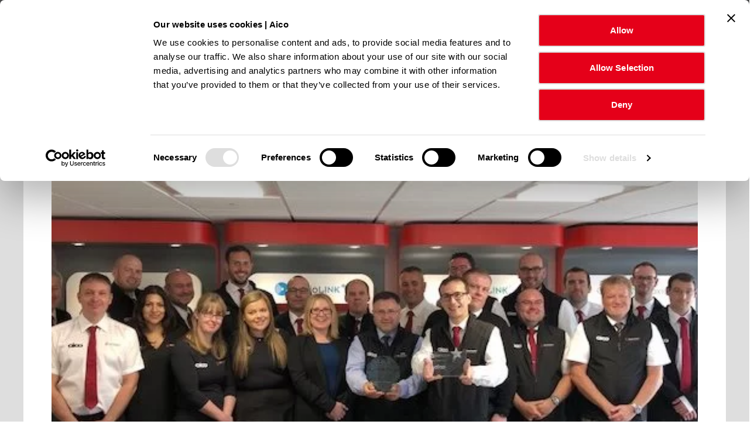

--- FILE ---
content_type: text/html; charset=UTF-8
request_url: https://www.aico.co.uk/news/aico-wins-two-prestigious-industry-awards/
body_size: 90645
content:
<!DOCTYPE html>
<!--[if IE 8]>         <html class="no-js lt-ie9"> <![endif]-->
<!--[if IE 9]>         <html class="no-js ie9"> <![endif]-->
<!--[if gt IE 9]><!--> <html class="no-js" lang="en"> <!--<![endif]-->
    <head>
        <meta charset="UTF-8" />
        <title>Aico wins two prestigious industry awards | Aico</title>
<link data-rocket-preload as="style" href="https://fonts.googleapis.com/css2?family=Montserrat:wght@300;400;500;600;700;800&#038;display=swap" rel="preload">
<link href="https://fonts.googleapis.com/css2?family=Montserrat:wght@300;400;500;600;700;800&#038;display=swap" media="print" onload="this.media=&#039;all&#039;" rel="stylesheet">
<noscript><link rel="stylesheet" href="https://fonts.googleapis.com/css2?family=Montserrat:wght@300;400;500;600;700;800&#038;display=swap"></noscript>
        <meta name="viewport" content="width=device-width, initial-scale=1">
        <meta http-equiv="X-UA-Compatible" content="IE=edge,chrome=1">
        <link rel="pingback" href="https://www.aico.co.uk/xmlrpc.php" />
        <link rel="icon" href="https://www.aico.co.uk/wp-content/themes/b2b-aico-2021/images/favicon.ico" />

        <link rel=preconnect" href="https://ad.doubleclick.net">
        <link rel=preconnect" href="https://fonts.googleapis.com">


        <!-- async CSS -->
        

        <!-- no-JS fallback -->
        <noscript>
            
        </noscript>

            <!-- Google Tag Manager -->
    <script>(function(w,d,s,l,i){w[l]=w[l]||[];w[l].push({'gtm.start':
    new Date().getTime(),event:'gtm.js'});var f=d.getElementsByTagName(s)[0],
    j=d.createElement(s),dl=l!='dataLayer'?'&l='+l:'';j.async=true;j.src=
    'https://www.googletagmanager.com/gtm.js?id='+i+dl;f.parentNode.insertBefore(j,f);
    })(window,document,'script','dataLayer','GTM-5KRPWGG');</script>
    <!-- End Google Tag Manager -->
        	<style>img:is([sizes="auto" i], [sizes^="auto," i]) { contain-intrinsic-size: 3000px 1500px }</style>
	
<!-- Search Engine Optimization by Rank Math PRO - https://rankmath.com/ -->
<meta name="description" content="The first being winner of the Best Training Provider at The Electrical Wholesaler Awards."/>
<meta name="robots" content="follow, index, max-snippet:-1, max-video-preview:-1, max-image-preview:large"/>
<link rel="canonical" href="https://www.aico.co.uk/news/aico-wins-two-prestigious-industry-awards/" />
<meta property="og:locale" content="en_GB" />
<meta property="og:type" content="article" />
<meta property="og:title" content="Aico wins two prestigious industry awards | Aico" />
<meta property="og:description" content="The first being winner of the Best Training Provider at The Electrical Wholesaler Awards." />
<meta property="og:url" content="https://www.aico.co.uk/news/aico-wins-two-prestigious-industry-awards/" />
<meta property="og:site_name" content="Aico" />
<meta property="article:publisher" content="https://www.facebook.com/AicoLimited" />
<meta property="article:section" content="Technology" />
<meta property="og:updated_time" content="2023-01-20T12:40:53+01:00" />
<meta property="og:image" content="https://www.aico.co.uk/wp-content/uploads/2019/05/RSMs-and-awards-640x300-1.jpg" />
<meta property="og:image:secure_url" content="https://www.aico.co.uk/wp-content/uploads/2019/05/RSMs-and-awards-640x300-1.jpg" />
<meta property="og:image:width" content="640" />
<meta property="og:image:height" content="300" />
<meta property="og:image:alt" content="Aico wins two prestigious industry awards" />
<meta property="og:image:type" content="image/jpeg" />
<meta property="article:published_time" content="2018-06-21T17:45:38+01:00" />
<meta property="article:modified_time" content="2023-01-20T12:40:53+01:00" />
<meta name="twitter:card" content="summary_large_image" />
<meta name="twitter:title" content="Aico wins two prestigious industry awards | Aico" />
<meta name="twitter:description" content="The first being winner of the Best Training Provider at The Electrical Wholesaler Awards." />
<meta name="twitter:site" content="@Aico_Limited" />
<meta name="twitter:creator" content="@Aico_Limited" />
<meta name="twitter:image" content="https://www.aico.co.uk/wp-content/uploads/2019/05/RSMs-and-awards-640x300-1.jpg" />
<script type="application/ld+json" class="rank-math-schema-pro">{"@context":"https://schema.org","@graph":[{"@type":"Place","@id":"https://www.aico.co.uk/#place","address":{"@type":"PostalAddress","streetAddress":"Maesbury Road","addressLocality":"Oswestry","addressRegion":"Shropshire","postalCode":"SY10 8NR"}},{"@type":"Organization","@id":"https://www.aico.co.uk/#organization","name":"Aico","url":"https://www.aico.co.uk","sameAs":["https://www.facebook.com/AicoLimited","https://twitter.com/Aico_Limited"],"email":"enquiries@aico.co.uk","address":{"@type":"PostalAddress","streetAddress":"Maesbury Road","addressLocality":"Oswestry","addressRegion":"Shropshire","postalCode":"SY10 8NR"},"contactPoint":[{"@type":"ContactPoint","telephone":"+441691664100","contactType":"customer support"}],"location":{"@id":"https://www.aico.co.uk/#place"}},{"@type":"WebSite","@id":"https://www.aico.co.uk/#website","url":"https://www.aico.co.uk","name":"Aico","publisher":{"@id":"https://www.aico.co.uk/#organization"},"inLanguage":"en-GB"},{"@type":"ImageObject","@id":"https://www.aico.co.uk/wp-content/uploads/2019/05/RSMs-and-awards-640x300-1.jpg","url":"https://www.aico.co.uk/wp-content/uploads/2019/05/RSMs-and-awards-640x300-1.jpg","width":"640","height":"300","inLanguage":"en-GB"},{"@type":"BreadcrumbList","@id":"https://www.aico.co.uk/news/aico-wins-two-prestigious-industry-awards/#breadcrumb","itemListElement":[{"@type":"ListItem","position":"1","item":{"@id":"https://www.aico.co.uk","name":"Home"}},{"@type":"ListItem","position":"2","item":{"@id":"https://www.aico.co.uk/news/","name":"News"}},{"@type":"ListItem","position":"3","item":{"@id":"https://www.aico.co.uk/news/aico-wins-two-prestigious-industry-awards/","name":"Aico wins two prestigious industry awards"}}]},{"@type":"WebPage","@id":"https://www.aico.co.uk/news/aico-wins-two-prestigious-industry-awards/#webpage","url":"https://www.aico.co.uk/news/aico-wins-two-prestigious-industry-awards/","name":"Aico wins two prestigious industry awards | Aico","datePublished":"2018-06-21T17:45:38+01:00","dateModified":"2023-01-20T12:40:53+01:00","isPartOf":{"@id":"https://www.aico.co.uk/#website"},"primaryImageOfPage":{"@id":"https://www.aico.co.uk/wp-content/uploads/2019/05/RSMs-and-awards-640x300-1.jpg"},"inLanguage":"en-GB","breadcrumb":{"@id":"https://www.aico.co.uk/news/aico-wins-two-prestigious-industry-awards/#breadcrumb"}},{"@type":"Person","@id":"https://www.aico.co.uk/author/alex/","name":"Alex Garmston","url":"https://www.aico.co.uk/author/alex/","image":{"@type":"ImageObject","@id":"https://www.aico.co.uk/wp-content/uploads/2023/10/cropped-DSC04387-bright-96x96.png","url":"https://www.aico.co.uk/wp-content/uploads/2023/10/cropped-DSC04387-bright-96x96.png","caption":"Alex Garmston","inLanguage":"en-GB"},"worksFor":{"@id":"https://www.aico.co.uk/#organization"}},{"@type":"NewsArticle","headline":"Aico wins two prestigious industry awards | Aico","datePublished":"2018-06-21T17:45:38+01:00","dateModified":"2023-01-20T12:40:53+01:00","author":{"@id":"https://www.aico.co.uk/author/alex/","name":"Alex Garmston"},"publisher":{"@id":"https://www.aico.co.uk/#organization"},"description":"The first being winner of the Best Training Provider at The Electrical Wholesaler Awards.","name":"Aico wins two prestigious industry awards | Aico","@id":"https://www.aico.co.uk/news/aico-wins-two-prestigious-industry-awards/#richSnippet","isPartOf":{"@id":"https://www.aico.co.uk/news/aico-wins-two-prestigious-industry-awards/#webpage"},"image":{"@id":"https://www.aico.co.uk/wp-content/uploads/2019/05/RSMs-and-awards-640x300-1.jpg"},"inLanguage":"en-GB","mainEntityOfPage":{"@id":"https://www.aico.co.uk/news/aico-wins-two-prestigious-industry-awards/#webpage"}}]}</script>
<!-- /Rank Math WordPress SEO plugin -->

<link rel='dns-prefetch' href='//ajax.googleapis.com' />
<link rel='dns-prefetch' href='//cdnjs.cloudflare.com' />
<link rel='dns-prefetch' href='//cdn.getaddress.io' />
<link rel='dns-prefetch' href='//widget.trustpilot.com' />
<link href='https://fonts.gstatic.com' crossorigin rel='preconnect' />
<style id='classic-theme-styles-inline-css' type='text/css'>
/*! This file is auto-generated */
.wp-block-button__link{color:#fff;background-color:#32373c;border-radius:9999px;box-shadow:none;text-decoration:none;padding:calc(.667em + 2px) calc(1.333em + 2px);font-size:1.125em}.wp-block-file__button{background:#32373c;color:#fff;text-decoration:none}
</style>
<style id='global-styles-inline-css' type='text/css'>
:root{--wp--preset--aspect-ratio--square: 1;--wp--preset--aspect-ratio--4-3: 4/3;--wp--preset--aspect-ratio--3-4: 3/4;--wp--preset--aspect-ratio--3-2: 3/2;--wp--preset--aspect-ratio--2-3: 2/3;--wp--preset--aspect-ratio--16-9: 16/9;--wp--preset--aspect-ratio--9-16: 9/16;--wp--preset--color--black: #000000;--wp--preset--color--cyan-bluish-gray: #abb8c3;--wp--preset--color--white: #ffffff;--wp--preset--color--pale-pink: #f78da7;--wp--preset--color--vivid-red: #cf2e2e;--wp--preset--color--luminous-vivid-orange: #ff6900;--wp--preset--color--luminous-vivid-amber: #fcb900;--wp--preset--color--light-green-cyan: #7bdcb5;--wp--preset--color--vivid-green-cyan: #00d084;--wp--preset--color--pale-cyan-blue: #8ed1fc;--wp--preset--color--vivid-cyan-blue: #0693e3;--wp--preset--color--vivid-purple: #9b51e0;--wp--preset--gradient--vivid-cyan-blue-to-vivid-purple: linear-gradient(135deg,rgba(6,147,227,1) 0%,rgb(155,81,224) 100%);--wp--preset--gradient--light-green-cyan-to-vivid-green-cyan: linear-gradient(135deg,rgb(122,220,180) 0%,rgb(0,208,130) 100%);--wp--preset--gradient--luminous-vivid-amber-to-luminous-vivid-orange: linear-gradient(135deg,rgba(252,185,0,1) 0%,rgba(255,105,0,1) 100%);--wp--preset--gradient--luminous-vivid-orange-to-vivid-red: linear-gradient(135deg,rgba(255,105,0,1) 0%,rgb(207,46,46) 100%);--wp--preset--gradient--very-light-gray-to-cyan-bluish-gray: linear-gradient(135deg,rgb(238,238,238) 0%,rgb(169,184,195) 100%);--wp--preset--gradient--cool-to-warm-spectrum: linear-gradient(135deg,rgb(74,234,220) 0%,rgb(151,120,209) 20%,rgb(207,42,186) 40%,rgb(238,44,130) 60%,rgb(251,105,98) 80%,rgb(254,248,76) 100%);--wp--preset--gradient--blush-light-purple: linear-gradient(135deg,rgb(255,206,236) 0%,rgb(152,150,240) 100%);--wp--preset--gradient--blush-bordeaux: linear-gradient(135deg,rgb(254,205,165) 0%,rgb(254,45,45) 50%,rgb(107,0,62) 100%);--wp--preset--gradient--luminous-dusk: linear-gradient(135deg,rgb(255,203,112) 0%,rgb(199,81,192) 50%,rgb(65,88,208) 100%);--wp--preset--gradient--pale-ocean: linear-gradient(135deg,rgb(255,245,203) 0%,rgb(182,227,212) 50%,rgb(51,167,181) 100%);--wp--preset--gradient--electric-grass: linear-gradient(135deg,rgb(202,248,128) 0%,rgb(113,206,126) 100%);--wp--preset--gradient--midnight: linear-gradient(135deg,rgb(2,3,129) 0%,rgb(40,116,252) 100%);--wp--preset--font-size--small: 13px;--wp--preset--font-size--medium: 20px;--wp--preset--font-size--large: 36px;--wp--preset--font-size--x-large: 42px;--wp--preset--spacing--20: 0.44rem;--wp--preset--spacing--30: 0.67rem;--wp--preset--spacing--40: 1rem;--wp--preset--spacing--50: 1.5rem;--wp--preset--spacing--60: 2.25rem;--wp--preset--spacing--70: 3.38rem;--wp--preset--spacing--80: 5.06rem;--wp--preset--shadow--natural: 6px 6px 9px rgba(0, 0, 0, 0.2);--wp--preset--shadow--deep: 12px 12px 50px rgba(0, 0, 0, 0.4);--wp--preset--shadow--sharp: 6px 6px 0px rgba(0, 0, 0, 0.2);--wp--preset--shadow--outlined: 6px 6px 0px -3px rgba(255, 255, 255, 1), 6px 6px rgba(0, 0, 0, 1);--wp--preset--shadow--crisp: 6px 6px 0px rgba(0, 0, 0, 1);}:where(.is-layout-flex){gap: 0.5em;}:where(.is-layout-grid){gap: 0.5em;}body .is-layout-flex{display: flex;}.is-layout-flex{flex-wrap: wrap;align-items: center;}.is-layout-flex > :is(*, div){margin: 0;}body .is-layout-grid{display: grid;}.is-layout-grid > :is(*, div){margin: 0;}:where(.wp-block-columns.is-layout-flex){gap: 2em;}:where(.wp-block-columns.is-layout-grid){gap: 2em;}:where(.wp-block-post-template.is-layout-flex){gap: 1.25em;}:where(.wp-block-post-template.is-layout-grid){gap: 1.25em;}.has-black-color{color: var(--wp--preset--color--black) !important;}.has-cyan-bluish-gray-color{color: var(--wp--preset--color--cyan-bluish-gray) !important;}.has-white-color{color: var(--wp--preset--color--white) !important;}.has-pale-pink-color{color: var(--wp--preset--color--pale-pink) !important;}.has-vivid-red-color{color: var(--wp--preset--color--vivid-red) !important;}.has-luminous-vivid-orange-color{color: var(--wp--preset--color--luminous-vivid-orange) !important;}.has-luminous-vivid-amber-color{color: var(--wp--preset--color--luminous-vivid-amber) !important;}.has-light-green-cyan-color{color: var(--wp--preset--color--light-green-cyan) !important;}.has-vivid-green-cyan-color{color: var(--wp--preset--color--vivid-green-cyan) !important;}.has-pale-cyan-blue-color{color: var(--wp--preset--color--pale-cyan-blue) !important;}.has-vivid-cyan-blue-color{color: var(--wp--preset--color--vivid-cyan-blue) !important;}.has-vivid-purple-color{color: var(--wp--preset--color--vivid-purple) !important;}.has-black-background-color{background-color: var(--wp--preset--color--black) !important;}.has-cyan-bluish-gray-background-color{background-color: var(--wp--preset--color--cyan-bluish-gray) !important;}.has-white-background-color{background-color: var(--wp--preset--color--white) !important;}.has-pale-pink-background-color{background-color: var(--wp--preset--color--pale-pink) !important;}.has-vivid-red-background-color{background-color: var(--wp--preset--color--vivid-red) !important;}.has-luminous-vivid-orange-background-color{background-color: var(--wp--preset--color--luminous-vivid-orange) !important;}.has-luminous-vivid-amber-background-color{background-color: var(--wp--preset--color--luminous-vivid-amber) !important;}.has-light-green-cyan-background-color{background-color: var(--wp--preset--color--light-green-cyan) !important;}.has-vivid-green-cyan-background-color{background-color: var(--wp--preset--color--vivid-green-cyan) !important;}.has-pale-cyan-blue-background-color{background-color: var(--wp--preset--color--pale-cyan-blue) !important;}.has-vivid-cyan-blue-background-color{background-color: var(--wp--preset--color--vivid-cyan-blue) !important;}.has-vivid-purple-background-color{background-color: var(--wp--preset--color--vivid-purple) !important;}.has-black-border-color{border-color: var(--wp--preset--color--black) !important;}.has-cyan-bluish-gray-border-color{border-color: var(--wp--preset--color--cyan-bluish-gray) !important;}.has-white-border-color{border-color: var(--wp--preset--color--white) !important;}.has-pale-pink-border-color{border-color: var(--wp--preset--color--pale-pink) !important;}.has-vivid-red-border-color{border-color: var(--wp--preset--color--vivid-red) !important;}.has-luminous-vivid-orange-border-color{border-color: var(--wp--preset--color--luminous-vivid-orange) !important;}.has-luminous-vivid-amber-border-color{border-color: var(--wp--preset--color--luminous-vivid-amber) !important;}.has-light-green-cyan-border-color{border-color: var(--wp--preset--color--light-green-cyan) !important;}.has-vivid-green-cyan-border-color{border-color: var(--wp--preset--color--vivid-green-cyan) !important;}.has-pale-cyan-blue-border-color{border-color: var(--wp--preset--color--pale-cyan-blue) !important;}.has-vivid-cyan-blue-border-color{border-color: var(--wp--preset--color--vivid-cyan-blue) !important;}.has-vivid-purple-border-color{border-color: var(--wp--preset--color--vivid-purple) !important;}.has-vivid-cyan-blue-to-vivid-purple-gradient-background{background: var(--wp--preset--gradient--vivid-cyan-blue-to-vivid-purple) !important;}.has-light-green-cyan-to-vivid-green-cyan-gradient-background{background: var(--wp--preset--gradient--light-green-cyan-to-vivid-green-cyan) !important;}.has-luminous-vivid-amber-to-luminous-vivid-orange-gradient-background{background: var(--wp--preset--gradient--luminous-vivid-amber-to-luminous-vivid-orange) !important;}.has-luminous-vivid-orange-to-vivid-red-gradient-background{background: var(--wp--preset--gradient--luminous-vivid-orange-to-vivid-red) !important;}.has-very-light-gray-to-cyan-bluish-gray-gradient-background{background: var(--wp--preset--gradient--very-light-gray-to-cyan-bluish-gray) !important;}.has-cool-to-warm-spectrum-gradient-background{background: var(--wp--preset--gradient--cool-to-warm-spectrum) !important;}.has-blush-light-purple-gradient-background{background: var(--wp--preset--gradient--blush-light-purple) !important;}.has-blush-bordeaux-gradient-background{background: var(--wp--preset--gradient--blush-bordeaux) !important;}.has-luminous-dusk-gradient-background{background: var(--wp--preset--gradient--luminous-dusk) !important;}.has-pale-ocean-gradient-background{background: var(--wp--preset--gradient--pale-ocean) !important;}.has-electric-grass-gradient-background{background: var(--wp--preset--gradient--electric-grass) !important;}.has-midnight-gradient-background{background: var(--wp--preset--gradient--midnight) !important;}.has-small-font-size{font-size: var(--wp--preset--font-size--small) !important;}.has-medium-font-size{font-size: var(--wp--preset--font-size--medium) !important;}.has-large-font-size{font-size: var(--wp--preset--font-size--large) !important;}.has-x-large-font-size{font-size: var(--wp--preset--font-size--x-large) !important;}
:where(.wp-block-post-template.is-layout-flex){gap: 1.25em;}:where(.wp-block-post-template.is-layout-grid){gap: 1.25em;}
:where(.wp-block-columns.is-layout-flex){gap: 2em;}:where(.wp-block-columns.is-layout-grid){gap: 2em;}
:root :where(.wp-block-pullquote){font-size: 1.5em;line-height: 1.6;}
</style>
<link data-minify="1" rel='stylesheet' id='brands-styles-css' href='https://www.aico.co.uk/wp-content/cache/min/1/wp-content/plugins/woocommerce/assets/css/brands.css?ver=1768478552' type='text/css' media='all' />
<link data-minify="1" rel='stylesheet' id='main-css' href='https://www.aico.co.uk/wp-content/cache/min/1/wp-content/themes/b2b-aico-2021/build/css/production.css?ver=1768478553' type='text/css' media='all' />
<link rel="https://api.w.org/" href="https://www.aico.co.uk/wp-json/" /><link rel="alternate" title="JSON" type="application/json" href="https://www.aico.co.uk/wp-json/wp/v2/news/66983" /><meta name="tec-api-version" content="v1"><meta name="tec-api-origin" content="https://www.aico.co.uk"><link rel="alternate" href="https://www.aico.co.uk/wp-json/tribe/events/v1/" />		<style type="text/css" id="wp-custom-css">
			.c-single-event__thumbnail img {
	object-fit: contain;
}

.c-event__image a img {
	object-fit: contain;
}


.c-site-footer__col-section--last {
	display: none;
}

#menu-item-117174 .c-mega-nav__feature-logo {
	max-height: 80px;
}		</style>
		
            <meta name="generator" content="WP Rocket 3.20.0.2" data-wpr-features="wpr_minify_css wpr_preload_links wpr_desktop" /></head>
    <body data-rsssl=1 class="news-template-default single single-news postid-66983 theme-b2b-aico-2021 tribe-no-js">

            <!-- Google Tag Manager (noscript) -->
    <noscript><iframe src="https://www.googletagmanager.com/ns.html?id=GTM-5KRPWGG"
    height="0" width="0" style="display:none;visibility:hidden"></iframe></noscript>
    <!-- End Google Tag Manager (noscript) -->
   

        <a href="#mainContent" class="u-hide c-a11y-skip-link js-a11y-skip-link">Skip to main content</a>

        
        <header class="c-site-header c-site-header--standard js-site-header">
                                <section class="c-announcement-bar js-announcement" style="background-color: #4A4B4C" data-cookie-key="80f2266dac4053e611fecfcfb3082dbc">
      Entries for the Community Awards 2026 are now open &#8211; <a href="https://www.aico.co.uk/news-and-events/aico-community-awards-2026/">CLICK HERE TO ENTER</a>      <button id='close' class="c-announcement-bar__close js-announcement-close">x</button>
    </section>
                              
            <nav class="c-primary-nav js-primary-nav">
                <div class="o-wrapper o-wrapper--site-header c-primary-nav__wrapper js-site-header-wrapper">
                    <a href="https://www.aico.co.uk" class="c-logo c-logo--link c-primary-nav__logo">
                        <img src="https://www.aico.co.uk/wp-content/themes/b2b-aico-2021/images/aico-logo-2025.svg" class="u-fill" alt="Aico">
                    </a><!-- /.c-logo c-logo--link c-primary-nav__logo -->
                    <div class="c-primary-nav__menu-wrap js-primary-nav-menu-wrap">
                        <ul id="menu-primary-navigation" class="c-primary-nav__menu s-menu js-primary-nav-menu"><li class="menu-item menu-item-type-post_type menu-item-object-page c-primary-nav__menu-item c-primary-nav__menu-item--mega-nav js-mega-nav-parent" id="menu-item-37"><a href="https://www.aico.co.uk/products/" class="c-primary-nav__menu-link c-navigation__text-link main-menu-link c-primary-nav__menu-link--has-mega-nav"><span class="c-primary-nav__menu-link-label">Products<svg role="presentation" class="o-icon c-primary-nav__menu-link-chevron"><use xlink:href="#icon-chevron-down-black"/></svg></span></a><button class="c-primary-nav__mega-nav-toggle js-primary-nav-menu-item-arrow"><svg role="presentation" class="o-icon c-primary-nav__mega-nav-toggle-icon"><use xlink:href="#icon-arrow-right"/></svg><span class="u-hide">Show menu</span></button><div class="c-mega-nav c-primary-nav__mega-nav js-mega-nav"><button class="o-close c-mega-nav__desktop-close js-mega-nav-close"><svg role="presentation" class="o-icon o-close__icon"><use xlink:href="#icon-cross"/></svg></button><div class="o-grid u-m-0"><div class="o-grid__col o-grid__col-12 u-mb-4 u-remove u-show@res"><button class="c-mega-nav__back-button js-mega-nav-back-button u-px-3 u-my-4"><svg role="presentation" class="o-icon c-link__icon-holder-icon"><use xlink:href="#icon-tail-left"/></svg>Back</button></div><div class="o-grid__col o-grid__col-12 u-mb-0 u-remove u-show@res"><h5 class="c-mega-nav__parent-title u-px-3 u-font-400">Products</h5></div><div class="o-grid__col o-grid__col-4 c-mega-nav__col--border-right c-mega-nav__col js-mega-nav-col"><div class="u-px-8 u-px-4@res u-py-7 u-py-4@res"><h5 class="c-mega-nav__title o-menu-title u-mb-3">Product Series</h5><button class="c-mega-nav__second-level-toggle js-mega-nav-second-level-toggle u-font-700">Product Series<svg role="presentation" class="o-icon c-link__icon-holder-icon u-remove u-show@res"><use xlink:href="#icon-chevron-down-nav"/></svg></button><ul class="c-mega-nav__menu c-mega-nav__menu--third-level js-third-level-navigation u-remove@res u-flex  " ><li class="c-mega-nav__menu-item "><a href="https://www.aico.co.uk/series/3000-series/" class="c-mega-nav__link js-mega-nav-link c-navigation__text-link"><span class="c-mega-nav__link-title">3000 Series<svg role="presentation" class="o-icon c-mega-nav__icon"><use xlink:href="#icon-tail-right"/></svg></span><p class="c-mega-nav__sub-heading">Fire and Carbon Monoxide Alarms</p></a></li>
<li class="c-mega-nav__menu-item "><a href="https://www.aico.co.uk/series/1000-series/" class="c-mega-nav__link js-mega-nav-link c-navigation__text-link"><span class="c-mega-nav__link-title">1000 Series<svg role="presentation" class="o-icon c-mega-nav__icon"><use xlink:href="#icon-tail-right"/></svg></span><p class="c-mega-nav__sub-heading">The Gateway and Environmental Sensors</p></a></li>
<li class="c-mega-nav__menu-item "><a href="https://www.aico.co.uk/series/600-series/" class="c-mega-nav__link js-mega-nav-link c-navigation__text-link"><span class="c-mega-nav__link-title">600 Series<svg role="presentation" class="o-icon c-mega-nav__icon"><use xlink:href="#icon-tail-right"/></svg></span><p class="c-mega-nav__sub-heading">Battery Multi-Sensor, Heat &amp; Optical Smoke Alarms</p></a></li>
<li class="c-mega-nav__menu-item "><a href="https://www.aico.co.uk/series/200-series/" class="c-mega-nav__link js-mega-nav-link c-navigation__text-link"><span class="c-mega-nav__link-title">200 Series<svg role="presentation" class="o-icon c-mega-nav__icon"><use xlink:href="#icon-tail-right"/></svg></span><p class="c-mega-nav__sub-heading">Carbon Monoxide (CO) Alarm</p></a></li>
<li class="c-mega-nav__menu-item "><a href="https://www.aico.co.uk/series/140e-series/" class="c-mega-nav__link js-mega-nav-link c-navigation__text-link"><span class="c-mega-nav__link-title">140e Series<svg role="presentation" class="o-icon c-mega-nav__icon"><use xlink:href="#icon-tail-right"/></svg></span><p class="c-mega-nav__sub-heading">Mains Powered Smoke &amp; Heat Alarms</p></a></li>
<li class="c-mega-nav__menu-item "><a href="https://www.aico.co.uk/product-category/discontinued-products/" class="c-mega-nav__link js-mega-nav-link c-navigation__text-link"><span class="c-mega-nav__link-title">Discontinued Products<svg role="presentation" class="o-icon c-mega-nav__icon"><use xlink:href="#icon-tail-right"/></svg></span></a></li>
</ul><!-- /.c-mega-nav__menu --></div></div><!-- /.c-mega-nav__col --><div class="o-grid__col o-grid__col-4 c-mega-nav__col--border-right c-mega-nav__col js-mega-nav-col"><div class="u-px-8 u-px-4@res u-py-7 u-py-4@res"><h5 class="c-mega-nav__title o-menu-title u-mb-3">Accessories</h5><button class="c-mega-nav__second-level-toggle js-mega-nav-second-level-toggle u-font-700">Accessories<svg role="presentation" class="o-icon c-link__icon-holder-icon u-remove u-show@res"><use xlink:href="#icon-chevron-down-nav"/></svg></button><ul class="c-mega-nav__menu c-mega-nav__menu--third-level js-third-level-navigation u-remove@res u-flex  " ><li class="c-mega-nav__menu-item "><a href="https://www.aico.co.uk/product-category/modules/" class="c-mega-nav__link js-mega-nav-link c-navigation__text-link"><span class="c-mega-nav__link-title">Modules<svg role="presentation" class="o-icon c-mega-nav__icon"><use xlink:href="#icon-tail-right"/></svg></span><p class="c-mega-nav__sub-heading">Interconnect your alarm system</p></a></li>
<li class="c-mega-nav__menu-item "><a href="https://www.aico.co.uk/product-category/control-switches/" class="c-mega-nav__link js-mega-nav-link c-navigation__text-link"><span class="c-mega-nav__link-title">Control Switches<svg role="presentation" class="o-icon c-mega-nav__icon"><use xlink:href="#icon-tail-right"/></svg></span><p class="c-mega-nav__sub-heading">Test, locate &amp; silence alarms with control switches</p></a></li>
<li class="c-mega-nav__menu-item "><a href="https://www.aico.co.uk/product-category/fire-alarm-accessories-for-the-hard-of-hearing/" class="c-mega-nav__link js-mega-nav-link c-navigation__text-link"><span class="c-mega-nav__link-title">Fire Alarm Accessories for the Hard of Hearing<svg role="presentation" class="o-icon c-mega-nav__icon"><use xlink:href="#icon-tail-right"/></svg></span><p class="c-mega-nav__sub-heading">Assistive devices including vibrating pads &amp; strobes</p></a></li>
<li class="c-mega-nav__menu-item "><a href="https://www.aico.co.uk/product-category/accessories/" class="c-mega-nav__link js-mega-nav-link c-navigation__text-link"><span class="c-mega-nav__link-title">Other Accessories<svg role="presentation" class="o-icon c-mega-nav__icon"><use xlink:href="#icon-tail-right"/></svg></span><p class="c-mega-nav__sub-heading">Bases, covers &amp; fittings to support installation &amp; integration</p></a></li>
</ul><!-- /.c-mega-nav__menu --></div></div><!-- /.c-mega-nav__col --><div class="o-grid__col o-grid__col-4  c-mega-nav__col js-mega-nav-col"><div class="u-px-8 u-px-4@res u-py-7 u-py-4@res"><h5 class="c-mega-nav__title o-menu-title u-mb-3">Alarms and Sensors</h5><button class="c-mega-nav__second-level-toggle js-mega-nav-second-level-toggle u-font-700">Alarms and Sensors<svg role="presentation" class="o-icon c-link__icon-holder-icon u-remove u-show@res"><use xlink:href="#icon-chevron-down-nav"/></svg></button><ul class="c-mega-nav__menu c-mega-nav__menu--third-level js-third-level-navigation u-remove@res u-flex  " ><li class="c-mega-nav__menu-item "><a href="https://www.aico.co.uk/product-category/smoke-alarms/" class="c-mega-nav__link js-mega-nav-link c-navigation__text-link"><span class="c-mega-nav__link-title">Smoke Alarms<svg role="presentation" class="o-icon c-mega-nav__icon"><use xlink:href="#icon-tail-right"/></svg></span><p class="c-mega-nav__sub-heading">Advanced Optical &amp; Multi-Sensor Smoke Alarms</p></a></li>
<li class="c-mega-nav__menu-item "><a href="https://www.aico.co.uk/product-category/heat-alarms/" class="c-mega-nav__link js-mega-nav-link c-navigation__text-link"><span class="c-mega-nav__link-title">Heat Alarms<svg role="presentation" class="o-icon c-mega-nav__icon"><use xlink:href="#icon-tail-right"/></svg></span><p class="c-mega-nav__sub-heading">Battery-powered &amp; mains-powered Heat Alarms</p></a></li>
<li class="c-mega-nav__menu-item "><a href="https://www.aico.co.uk/product-category/carbon-monoxide-alarms/" class="c-mega-nav__link js-mega-nav-link c-navigation__text-link"><span class="c-mega-nav__link-title">Carbon Monoxide Alarms<svg role="presentation" class="o-icon c-mega-nav__icon"><use xlink:href="#icon-tail-right"/></svg></span><p class="c-mega-nav__sub-heading">Detect dangerous CO levels with Carbon Monoxide Alarms</p></a></li>
<li class="c-mega-nav__menu-item "><a href="https://www.aico.co.uk/product-category/sensors/" class="c-mega-nav__link js-mega-nav-link c-navigation__text-link"><span class="c-mega-nav__link-title">Sensors<svg role="presentation" class="o-icon c-mega-nav__icon"><use xlink:href="#icon-tail-right"/></svg></span><p class="c-mega-nav__sub-heading">Environmental Sensors for indoor environment monitoring</p></a></li>
<li class="c-mega-nav__menu-item "><a href="https://www.aico.co.uk/product-category/gateway/" class="c-mega-nav__link js-mega-nav-link c-navigation__text-link"><span class="c-mega-nav__link-title">The Gateway<svg role="presentation" class="o-icon c-mega-nav__icon"><use xlink:href="#icon-tail-right"/></svg></span><p class="c-mega-nav__sub-heading">Monitor &amp; manage all alarms &amp; sensors remotely </p></a></li>
</ul><!-- /.c-mega-nav__menu --></div></div><!-- /.c-mega-nav__col --></div><!-- /.o-grid --><div class="c-mega-nav__footer"><div class="o-grid"><div class="o-grid__col o-grid__col-9 u-flex u-items-center"><p><strong>Welcome to the Aico trade website.</strong> This site is intended for electricians, engineers, social landlords and government bodies. If you are a homeowner or private landlord, visit our Homeowner Site.</p>
</div><!-- /.o-grid__col o-grid__col-9 --><div class="o-grid__col o-grid__col-3 u-text-right"><a href="https://www.aico.co.uk/homeowner/" target="_blank" class="c-button c-button--icon-holder"><span class="c-button__inner">Visit Homeowner Site<span class="o-icon-holder c-button__icon-holder"><svg role="presentation" class="o-icon o-icon o-icon-holder__icon c-button__icon-holder-icon"><use xlink:href="#icon-tail-right"/></svg></span></span></a><!-- /.c-cta-link --></div><!-- /.o-grid__col o-grid__col-3 --></div><!-- /.o-grid --></div><!-- /.c-mega-nav__footer --></div><!-- /.c-mega-nav.c-primary-nav__mega-nav --></li>
<li class="menu-item menu-item-type-post_type menu-item-object-page c-primary-nav__menu-item c-primary-nav__menu-item--mega-nav js-mega-nav-parent" id="menu-item-117174"><a href="https://www.aico.co.uk/about-us/why-aico/technology/" class="c-primary-nav__menu-link c-navigation__text-link main-menu-link c-primary-nav__menu-link--has-mega-nav"><span class="c-primary-nav__menu-link-label">Technology<svg role="presentation" class="o-icon c-primary-nav__menu-link-chevron"><use xlink:href="#icon-chevron-down-black"/></svg></span></a><button class="c-primary-nav__mega-nav-toggle js-primary-nav-menu-item-arrow"><svg role="presentation" class="o-icon c-primary-nav__mega-nav-toggle-icon"><use xlink:href="#icon-arrow-right"/></svg><span class="u-hide">Show menu</span></button><div class="c-mega-nav c-primary-nav__mega-nav js-mega-nav"><button class="o-close c-mega-nav__desktop-close js-mega-nav-close"><svg role="presentation" class="o-icon o-close__icon"><use xlink:href="#icon-cross"/></svg></button><div class="o-grid u-m-0"><div class="o-grid__col o-grid__col-12 u-mb-4 u-remove u-show@res"><button class="c-mega-nav__back-button js-mega-nav-back-button u-px-3 u-my-4"><svg role="presentation" class="o-icon c-link__icon-holder-icon"><use xlink:href="#icon-tail-left"/></svg>Back</button></div><div class="o-grid__col o-grid__col-12 u-mb-0 u-remove u-show@res"><h5 class="c-mega-nav__parent-title u-px-3 u-font-400">Technology</h5></div><div class="o-grid__col o-grid__col-8  c-mega-nav__col js-mega-nav-col"><div class="u-px-8 u-px-4@res u-py-7 u-py-4@res"><h5 class="c-mega-nav__title o-menu-title u-mb-3">Technologies</h5><ul class="c-mega-nav__menu c-mega-nav__menu--third-level js-third-level-navigation u-remove@res u-flex c-mega-nav__menu--2-col always-show-mobile" style="display: flex;"><li class="c-mega-nav__menu-item "><a href="https://aico.co.uk/homelink/" class="c-mega-nav__link js-mega-nav-link c-navigation__text-link"><span class="c-mega-nav__logo-link"><img width="150" height="150" src="https://www.aico.co.uk/wp-content/uploads/2025/07/homelink-solid-icon-150x150.webp" class="c-mega-nav__logo" alt="HomeLINK icon" loading="lazy" decoding="async" srcset="https://www.aico.co.uk/wp-content/uploads/2025/07/homelink-solid-icon-150x150.webp 150w, https://www.aico.co.uk/wp-content/uploads/2025/07/homelink-solid-icon-100x100.webp 100w, https://www.aico.co.uk/wp-content/uploads/2025/07/homelink-solid-icon.webp 192w" sizes="auto, (max-width: 150px) 100vw, 150px" /><span class="c-mega-nav__title-subheading"><span class="c-mega-nav__link-title">HomeLINK<svg role="presentation" class="o-icon c-mega-nav__icon"><use xlink:href="#icon-tail-right"/></svg></span><p class="c-mega-nav__sub-heading">Full Connected Home Solution</p></span></span><span class="u-hide">HomeLINK</span></a></li>
<li class="c-mega-nav__menu-item "><a href="https://www.aico.co.uk/about-us/why-aico/technology/radiolink-plus/" class="c-mega-nav__link js-mega-nav-link c-navigation__text-link"><span class="c-mega-nav__logo-link"><img width="82" height="84" src="https://www.aico.co.uk/wp-content/uploads/2025/07/Image-3@2x.png" class="c-mega-nav__logo" alt="" loading="lazy" decoding="async" /><span class="c-mega-nav__title-subheading"><span class="c-mega-nav__link-title">RadioLINK+<svg role="presentation" class="o-icon c-mega-nav__icon"><use xlink:href="#icon-tail-right"/></svg></span><p class="c-mega-nav__sub-heading">Wirelessly interconnect alarms with advanced RadioLINK+</p></span></span><span class="u-hide">RadioLINK+</span></a></li>
<li class="c-mega-nav__menu-item "><a href="https://www.aico.co.uk/about-us/why-aico/technology/audiolink/" class="c-mega-nav__link js-mega-nav-link c-navigation__text-link"><span class="c-mega-nav__logo-link"><img width="88" height="88" src="https://www.aico.co.uk/wp-content/uploads/2025/07/Group-38@2x.png" class="c-mega-nav__logo" alt="" loading="lazy" decoding="async" /><span class="c-mega-nav__title-subheading"><span class="c-mega-nav__link-title">AudioLINK+<svg role="presentation" class="o-icon c-mega-nav__icon"><use xlink:href="#icon-tail-right"/></svg></span><p class="c-mega-nav__sub-heading">Extract alarm data instantly using AudioLINK technology</p></span></span><span class="u-hide">AudioLINK+</span></a></li>
<li class="c-mega-nav__menu-item "><a href="https://www.aico.co.uk/about-us/why-aico/technology/radiolink/" class="c-mega-nav__link js-mega-nav-link c-navigation__text-link"><span class="c-mega-nav__logo-link"><img width="86" height="98" src="https://www.aico.co.uk/wp-content/uploads/2025/07/Image-2@2x.png" class="c-mega-nav__logo" alt="" loading="lazy" decoding="async" /><span class="c-mega-nav__title-subheading"><span class="c-mega-nav__link-title">RadioLINK<svg role="presentation" class="o-icon c-mega-nav__icon"><use xlink:href="#icon-tail-right"/></svg></span><p class="c-mega-nav__sub-heading">Wirelessly interconnect alarms with RadioLINK</p></span></span><span class="u-hide">RadioLINK</span></a></li>
<li class="c-mega-nav__menu-item "><a href="https://www.aico.co.uk/about-us/why-aico/technology/smartlink/" class="c-mega-nav__link js-mega-nav-link c-navigation__text-link"><span class="c-mega-nav__logo-link"><img width="88" height="92" src="https://www.aico.co.uk/wp-content/uploads/2025/07/Group-20@2x.png" class="c-mega-nav__logo" alt="" loading="lazy" decoding="async" /><span class="c-mega-nav__title-subheading"><span class="c-mega-nav__link-title">SmartLINK<svg role="presentation" class="o-icon c-mega-nav__icon"><use xlink:href="#icon-tail-right"/></svg></span><p class="c-mega-nav__sub-heading">Remote alarm monitoring &amp; insights with SmartLINK</p></span></span><span class="u-hide">SmartLINK</span></a></li>
</ul><!-- /.c-mega-nav__menu --></div></div><!-- /.c-mega-nav__col --><div class="o-grid__col o-grid__col-4 c-mega-nav__col c-mega-nav__col--feature js-mega-nav-col"><div class="c-mega-nav__col-inner c-mega-nav__col-inner--white"><a href="https://www.aico.co.uk/homelink/" class="c-mega-nav__feature-link-wrapper js-mega-nav-feature-link"><div><img width="936" height="233" src="https://www.aico.co.uk/wp-content/uploads/2025/07/home-link-logo-colour.webp" class="c-mega-nav__feature-logo" alt="" loading="lazy" decoding="async" srcset="https://www.aico.co.uk/wp-content/uploads/2025/07/home-link-logo-colour.webp 936w, https://www.aico.co.uk/wp-content/uploads/2025/07/home-link-logo-colour-300x75.webp 300w, https://www.aico.co.uk/wp-content/uploads/2025/07/home-link-logo-colour-768x191.webp 768w, https://www.aico.co.uk/wp-content/uploads/2025/07/home-link-logo-colour-600x149.webp 600w" sizes="auto, (max-width: 936px) 100vw, 936px" /></div><div class="c-mega-nav__feature-content"><h3>Interested in the HomeLINK Connected Home Solution?</h3>
&nbsp;</div><div class="c-link u-mt-4 c-link--nav c-link--blue"><span class="c-link__inner">Find Out More<span class="c-link__icon-holder o-icon-holder"><svg role="presentation" class="o-icon o-icon-holder__icon c-link__icon-holder-icon"><use xlink:href="#icon-tail-right"/></svg></span></span></div></a></div><!--.c-mega-nav__col-inner --></div><!-- /.o-grid__col o-grid__col-5 c-mega-nav__col c-mega-nav__col--feature --></div><!-- /.o-grid --><div class="c-mega-nav__footer"><div class="o-grid"><div class="o-grid__col o-grid__col-9 u-flex u-items-center"><p><strong>Welcome to the Aico trade website.</strong> This site is intended for electricians, engineers, social landlords and government bodies. If you are a homeowner or private landlord, visit our Homeowner Site.</p>
</div><!-- /.o-grid__col o-grid__col-9 --><div class="o-grid__col o-grid__col-3 u-text-right"><a href="https://www.aico.co.uk/homeowner/" target="_blank" class="c-button c-button--icon-holder"><span class="c-button__inner">Visit Homeowner Site<span class="o-icon-holder c-button__icon-holder"><svg role="presentation" class="o-icon o-icon o-icon-holder__icon c-button__icon-holder-icon"><use xlink:href="#icon-tail-right"/></svg></span></span></a><!-- /.c-cta-link --></div><!-- /.o-grid__col o-grid__col-3 --></div><!-- /.o-grid --></div><!-- /.c-mega-nav__footer --></div><!-- /.c-mega-nav.c-primary-nav__mega-nav --></li>
<li class="menu-item menu-item-type-custom menu-item-object-custom c-primary-nav__menu-item c-primary-nav__menu-item--mega-nav js-mega-nav-parent" id="menu-item-69635"><a href="/our-services" class="c-primary-nav__menu-link c-navigation__text-link main-menu-link c-primary-nav__menu-link--has-mega-nav"><span class="c-primary-nav__menu-link-label">Services and Support<svg role="presentation" class="o-icon c-primary-nav__menu-link-chevron"><use xlink:href="#icon-chevron-down-black"/></svg></span></a><button class="c-primary-nav__mega-nav-toggle js-primary-nav-menu-item-arrow"><svg role="presentation" class="o-icon c-primary-nav__mega-nav-toggle-icon"><use xlink:href="#icon-arrow-right"/></svg><span class="u-hide">Show menu</span></button><div class="c-mega-nav c-primary-nav__mega-nav js-mega-nav"><button class="o-close c-mega-nav__desktop-close js-mega-nav-close"><svg role="presentation" class="o-icon o-close__icon"><use xlink:href="#icon-cross"/></svg></button><div class="o-grid u-m-0"><div class="o-grid__col o-grid__col-12 u-mb-4 u-remove u-show@res"><button class="c-mega-nav__back-button js-mega-nav-back-button u-px-3 u-my-4"><svg role="presentation" class="o-icon c-link__icon-holder-icon"><use xlink:href="#icon-tail-left"/></svg>Back</button></div><div class="o-grid__col o-grid__col-12 u-mb-0 u-remove u-show@res"><h5 class="c-mega-nav__parent-title u-px-3 u-font-400">Services and Support</h5></div><div class="o-grid__col o-grid__col-4  c-mega-nav__col js-mega-nav-col"><div class="u-px-8 u-px-4@res u-py-7 u-py-4@res"><h5 class="c-mega-nav__title o-menu-title u-mb-3">Services &amp; Support</h5><button class="c-mega-nav__second-level-toggle js-mega-nav-second-level-toggle u-font-700">Services &amp; Support<svg role="presentation" class="o-icon c-link__icon-holder-icon u-remove u-show@res"><use xlink:href="#icon-chevron-down-nav"/></svg></button><ul class="c-mega-nav__menu c-mega-nav__menu--third-level js-third-level-navigation u-remove@res u-flex  " ><li class="c-mega-nav__menu-item "><a href="https://www.aico.co.uk/our-services/" class="c-mega-nav__link js-mega-nav-link c-navigation__text-link"><span class="c-mega-nav__link-title">Our Services<svg role="presentation" class="o-icon c-mega-nav__icon"><use xlink:href="#icon-tail-right"/></svg></span><p class="c-mega-nav__sub-heading">Training, technical support &amp; installation guidance</p></a></li>
<li class="c-mega-nav__menu-item "><a href="https://www.aico.co.uk/technical-support/standards-regulations/" class="c-mega-nav__link js-mega-nav-link c-navigation__text-link"><span class="c-mega-nav__link-title">Standards, Regulations &#038; Legislation<svg role="presentation" class="o-icon c-mega-nav__icon"><use xlink:href="#icon-tail-right"/></svg></span><p class="c-mega-nav__sub-heading">British standards, regulations &amp; legal compliance guidance</p></a></li>
<li class="c-mega-nav__menu-item "><a href="https://www.aico.co.uk/technical-support/" class="c-mega-nav__link js-mega-nav-link c-navigation__text-link"><span class="c-mega-nav__link-title">Technical Support<svg role="presentation" class="o-icon c-mega-nav__icon"><use xlink:href="#icon-tail-right"/></svg></span><p class="c-mega-nav__sub-heading">Technical information, advice, troubleshooting &amp; resources</p></a></li>
<li class="c-mega-nav__menu-item "><a href="https://www.aico.co.uk/technical-support/guides-and-publications/" class="c-mega-nav__link js-mega-nav-link c-navigation__text-link"><span class="c-mega-nav__link-title">Guides and Publications<svg role="presentation" class="o-icon c-mega-nav__icon"><use xlink:href="#icon-tail-right"/></svg></span><p class="c-mega-nav__sub-heading">Downloadable guides, brochures &amp; leaflets</p></a></li>
<li class="c-mega-nav__menu-item "><a href="https://www.aico.co.uk/technical-support/faqs/" class="c-mega-nav__link js-mega-nav-link c-navigation__text-link"><span class="c-mega-nav__link-title">Frequently Asked Questions<svg role="presentation" class="o-icon c-mega-nav__icon"><use xlink:href="#icon-tail-right"/></svg></span><p class="c-mega-nav__sub-heading">Common installation, maintenance, testing &amp; compliance questions answered</p></a></li>
</ul><!-- /.c-mega-nav__menu --></div></div><!-- /.c-mega-nav__col --><div class="o-grid__col o-grid__col-4  c-mega-nav__col js-mega-nav-col"><div class="u-px-8 u-px-4@res u-py-7 u-py-4@res"><h5 class="c-mega-nav__title o-menu-title u-mb-3">Training</h5><button class="c-mega-nav__second-level-toggle js-mega-nav-second-level-toggle u-font-700">Training<svg role="presentation" class="o-icon c-link__icon-holder-icon u-remove u-show@res"><use xlink:href="#icon-chevron-down-nav"/></svg></button><ul class="c-mega-nav__menu c-mega-nav__menu--third-level js-third-level-navigation u-remove@res u-flex  " ><li class="c-mega-nav__menu-item "><a href="https://www.aico.co.uk/our-services/aico-expert/" class="c-mega-nav__link js-mega-nav-link c-navigation__text-link"><span class="c-mega-nav__link-title">CPD Certified Training<svg role="presentation" class="o-icon c-mega-nav__icon"><use xlink:href="#icon-tail-right"/></svg></span><p class="c-mega-nav__sub-heading">CPD-certified training on products, standards, legislation &amp; best practices</p></a></li>
<li class="c-mega-nav__menu-item "><a href="https://www.aico.co.uk/our-services/domestic-fire-co-alarm-systems/" class="c-mega-nav__link js-mega-nav-link c-navigation__text-link"><span class="c-mega-nav__link-title">City &amp; Guilds Assured Training Courses<svg role="presentation" class="o-icon c-mega-nav__icon"><use xlink:href="#icon-tail-right"/></svg></span><p class="c-mega-nav__sub-heading">City &amp; Guilds training for contractors, installers &amp; professionals</p></a></li>
<li class="c-mega-nav__menu-item "><a href="https://www.aico.co.uk/find-a-distributor/" class="c-mega-nav__link js-mega-nav-link c-navigation__text-link"><span class="c-mega-nav__link-title">Find A Distributor<svg role="presentation" class="o-icon c-mega-nav__icon"><use xlink:href="#icon-tail-right"/></svg></span><p class="c-mega-nav__sub-heading">Locate your nearest distributor</p></a></li>
<li class="c-mega-nav__menu-item "><a href="https://www.aico.co.uk/find-an-installer/" class="c-mega-nav__link js-mega-nav-link c-navigation__text-link"><span class="c-mega-nav__link-title">Find An Installer<svg role="presentation" class="o-icon c-mega-nav__icon"><use xlink:href="#icon-tail-right"/></svg></span><p class="c-mega-nav__sub-heading">Locate your nearest installer</p></a></li>
</ul><!-- /.c-mega-nav__menu --></div></div><!-- /.c-mega-nav__col --><div class="o-grid__col o-grid__col-4 c-mega-nav__col c-mega-nav__col--feature js-mega-nav-col"><div class="c-mega-nav__col-inner c-mega-nav__col-inner--white"><a href="https://www.aico.co.uk/technical-support/standards-regulations/" class="c-mega-nav__feature-link-wrapper js-mega-nav-feature-link"><div class="c-mega-nav__feature-content"><h3>Standards, regulations &amp; legislations</h3>
British standards, regulations &amp; legal compliance guidance</div><div class="c-link u-mt-4 c-link--nav c-link--red"><span class="c-link__inner">Find out more<span class="c-link__icon-holder o-icon-holder"><svg role="presentation" class="o-icon o-icon-holder__icon c-link__icon-holder-icon"><use xlink:href="#icon-tail-right"/></svg></span></span></div></a></div><!--.c-mega-nav__col-inner --></div><!-- /.o-grid__col o-grid__col-5 c-mega-nav__col c-mega-nav__col--feature --></div><!-- /.o-grid --><div class="c-mega-nav__footer"><div class="o-grid"><div class="o-grid__col o-grid__col-9 u-flex u-items-center"><p><strong>Welcome to the Aico trade website.</strong> This site is intended for electricians, engineers, social landlords and government bodies. If you are a homeowner or private landlord, visit our Homeowner Site.</p>
</div><!-- /.o-grid__col o-grid__col-9 --><div class="o-grid__col o-grid__col-3 u-text-right"><a href="https://www.aico.co.uk/homeowner/" target="_blank" class="c-button c-button--icon-holder"><span class="c-button__inner">Visit Homeowner Site<span class="o-icon-holder c-button__icon-holder"><svg role="presentation" class="o-icon o-icon o-icon-holder__icon c-button__icon-holder-icon"><use xlink:href="#icon-tail-right"/></svg></span></span></a><!-- /.c-cta-link --></div><!-- /.o-grid__col o-grid__col-3 --></div><!-- /.o-grid --></div><!-- /.c-mega-nav__footer --></div><!-- /.c-mega-nav.c-primary-nav__mega-nav --></li>
<li class="menu-item menu-item-type-post_type menu-item-object-page c-primary-nav__menu-item c-primary-nav__menu-item--mega-nav js-mega-nav-parent current-page-ancestor" id="menu-item-5394"><a href="https://www.aico.co.uk/news-and-events/" class="c-primary-nav__menu-link c-navigation__text-link main-menu-link c-primary-nav__menu-link--has-mega-nav"><span class="c-primary-nav__menu-link-label">News &#038; Events<svg role="presentation" class="o-icon c-primary-nav__menu-link-chevron"><use xlink:href="#icon-chevron-down-black"/></svg></span></a><button class="c-primary-nav__mega-nav-toggle js-primary-nav-menu-item-arrow"><svg role="presentation" class="o-icon c-primary-nav__mega-nav-toggle-icon"><use xlink:href="#icon-arrow-right"/></svg><span class="u-hide">Show menu</span></button><div class="c-mega-nav c-primary-nav__mega-nav js-mega-nav"><button class="o-close c-mega-nav__desktop-close js-mega-nav-close"><svg role="presentation" class="o-icon o-close__icon"><use xlink:href="#icon-cross"/></svg></button><div class="o-grid u-m-0"><div class="o-grid__col o-grid__col-12 u-mb-4 u-remove u-show@res"><button class="c-mega-nav__back-button js-mega-nav-back-button u-px-3 u-my-4"><svg role="presentation" class="o-icon c-link__icon-holder-icon"><use xlink:href="#icon-tail-left"/></svg>Back</button></div><div class="o-grid__col o-grid__col-12 u-mb-0 u-remove u-show@res"><h5 class="c-mega-nav__parent-title u-px-3 u-font-400">News &#038; Events</h5></div><div class="o-grid__col o-grid__col-12  c-mega-nav__col js-mega-nav-col"><div class="u-px-8 u-px-4@res u-py-7 u-py-4@res"><h5 class="c-mega-nav__title o-menu-title u-mb-3">News &amp; Events</h5><ul class="c-mega-nav__menu c-mega-nav__menu--third-level js-third-level-navigation u-remove@res u-flex c-mega-nav__menu--3-col always-show-mobile" style="display: flex;"><li class="c-mega-nav__menu-item "><a href="https://www.aico.co.uk/news/" class="c-mega-nav__link js-mega-nav-link c-navigation__text-link"><span class="c-mega-nav__link-title">News<svg role="presentation" class="o-icon c-mega-nav__icon"><use xlink:href="#icon-tail-right"/></svg></span><p class="c-mega-nav__sub-heading">Keep up-to-date with the latest industry news &amp; company updates</p></a></li>
<li class="c-mega-nav__menu-item "><a href="https://www.aico.co.uk/news-and-events/category/case-study/" class="c-mega-nav__link js-mega-nav-link c-navigation__text-link"><span class="c-mega-nav__link-title">Case Studies<svg role="presentation" class="o-icon c-mega-nav__icon"><use xlink:href="#icon-tail-right"/></svg></span><p class="c-mega-nav__sub-heading">Case studies showcasing Aico’s key partners</p></a></li>
<li class="c-mega-nav__menu-item "><a href="https://www.aico.co.uk/blog/" class="c-mega-nav__link js-mega-nav-link c-navigation__text-link"><span class="c-mega-nav__link-title">Blogs<svg role="presentation" class="o-icon c-mega-nav__icon"><use xlink:href="#icon-tail-right"/></svg></span><p class="c-mega-nav__sub-heading">Read our latest blog posts</p></a></li>
<li class="c-mega-nav__menu-item "><a href="https://www.aico.co.uk/news-and-events/newsletter/" class="c-mega-nav__link js-mega-nav-link c-navigation__text-link"><span class="c-mega-nav__link-title">MissingLINK Newsletter<svg role="presentation" class="o-icon c-mega-nav__icon"><use xlink:href="#icon-tail-right"/></svg></span><p class="c-mega-nav__sub-heading">Monthly newsletter on products, news, events &amp; charity activities</p></a></li>
<li class="c-mega-nav__menu-item "><a href="https://www.aico.co.uk/events/" class="c-mega-nav__link js-mega-nav-link c-navigation__text-link"><span class="c-mega-nav__link-title">Events<svg role="presentation" class="o-icon c-mega-nav__icon"><use xlink:href="#icon-tail-right"/></svg></span><p class="c-mega-nav__sub-heading">Upcoming industry events, conferences, exhibitions &amp; trade shows</p></a></li>
<li class="c-mega-nav__menu-item "><a href="https://www.aico.co.uk/aico-tv/" class="c-mega-nav__link js-mega-nav-link c-navigation__text-link"><span class="c-mega-nav__link-title">Aico TV<svg role="presentation" class="o-icon c-mega-nav__icon"><use xlink:href="#icon-tail-right"/></svg></span><p class="c-mega-nav__sub-heading">Aico-hosted videos featuring products, interviews &amp; case studies</p></a></li>
<li class="c-mega-nav__menu-item "><a href="https://www.aico.co.uk/campaigns/" class="c-mega-nav__link js-mega-nav-link c-navigation__text-link"><span class="c-mega-nav__link-title">Campaigns<svg role="presentation" class="o-icon c-mega-nav__icon"><use xlink:href="#icon-tail-right"/></svg></span><p class="c-mega-nav__sub-heading">We’re proud to lead and support a range of national campaigns</p></a></li>
</ul><!-- /.c-mega-nav__menu --></div></div><!-- /.c-mega-nav__col --></div><!-- /.o-grid --><div class="c-mega-nav__footer"><div class="o-grid"><div class="o-grid__col o-grid__col-9 u-flex u-items-center"><p><strong>Welcome to the Aico trade website.</strong> This site is intended for electricians, engineers, social landlords and government bodies. If you are a homeowner or private landlord, visit our Homeowner Site.</p>
</div><!-- /.o-grid__col o-grid__col-9 --><div class="o-grid__col o-grid__col-3 u-text-right"><a href="https://www.aico.co.uk/homeowner/" target="_blank" class="c-button c-button--icon-holder"><span class="c-button__inner">Visit Homeowner Site<span class="o-icon-holder c-button__icon-holder"><svg role="presentation" class="o-icon o-icon o-icon-holder__icon c-button__icon-holder-icon"><use xlink:href="#icon-tail-right"/></svg></span></span></a><!-- /.c-cta-link --></div><!-- /.o-grid__col o-grid__col-3 --></div><!-- /.o-grid --></div><!-- /.c-mega-nav__footer --></div><!-- /.c-mega-nav.c-primary-nav__mega-nav --></li>
<li class="menu-item menu-item-type-post_type menu-item-object-page c-primary-nav__menu-item c-primary-nav__menu-item--mega-nav js-mega-nav-parent" id="menu-item-5395"><a href="https://www.aico.co.uk/about-us/" class="c-primary-nav__menu-link c-navigation__text-link main-menu-link c-primary-nav__menu-link--has-mega-nav"><span class="c-primary-nav__menu-link-label">About Us<svg role="presentation" class="o-icon c-primary-nav__menu-link-chevron"><use xlink:href="#icon-chevron-down-black"/></svg></span></a><button class="c-primary-nav__mega-nav-toggle js-primary-nav-menu-item-arrow"><svg role="presentation" class="o-icon c-primary-nav__mega-nav-toggle-icon"><use xlink:href="#icon-arrow-right"/></svg><span class="u-hide">Show menu</span></button><div class="c-mega-nav c-primary-nav__mega-nav js-mega-nav"><button class="o-close c-mega-nav__desktop-close js-mega-nav-close"><svg role="presentation" class="o-icon o-close__icon"><use xlink:href="#icon-cross"/></svg></button><div class="o-grid u-m-0"><div class="o-grid__col o-grid__col-12 u-mb-4 u-remove u-show@res"><button class="c-mega-nav__back-button js-mega-nav-back-button u-px-3 u-my-4"><svg role="presentation" class="o-icon c-link__icon-holder-icon"><use xlink:href="#icon-tail-left"/></svg>Back</button></div><div class="o-grid__col o-grid__col-12 u-mb-0 u-remove u-show@res"><h5 class="c-mega-nav__parent-title u-px-3 u-font-400">About Us</h5></div><div class="o-grid__col o-grid__col-8  c-mega-nav__col js-mega-nav-col"><div class="u-px-8 u-px-4@res u-py-7 u-py-4@res"><h5 class="c-mega-nav__title o-menu-title u-mb-3">About Aico</h5><ul class="c-mega-nav__menu c-mega-nav__menu--third-level js-third-level-navigation u-remove@res u-flex c-mega-nav__menu--2-col always-show-mobile" style="display: flex;"><li class="c-mega-nav__menu-item "><a href="https://www.aico.co.uk/about-us/" class="c-mega-nav__link js-mega-nav-link c-navigation__text-link"><span class="c-mega-nav__link-title">About Aico<svg role="presentation" class="o-icon c-mega-nav__icon"><use xlink:href="#icon-tail-right"/></svg></span><p class="c-mega-nav__sub-heading">The European market leader in home life safety</p></a></li>
<li class="c-mega-nav__menu-item "><a href="https://www.aico.co.uk/contact/" class="c-mega-nav__link js-mega-nav-link c-navigation__text-link"><span class="c-mega-nav__link-title">Contact Us<svg role="presentation" class="o-icon c-mega-nav__icon"><use xlink:href="#icon-tail-right"/></svg></span><p class="c-mega-nav__sub-heading">Contact your local Relationship Manager</p></a></li>
<li class="c-mega-nav__menu-item "><a href="https://www.aico.co.uk/about-us/careers/" class="c-mega-nav__link js-mega-nav-link c-navigation__text-link"><span class="c-mega-nav__link-title">Careers<svg role="presentation" class="o-icon c-mega-nav__icon"><use xlink:href="#icon-tail-right"/></svg></span><p class="c-mega-nav__sub-heading">Latest vacancies &amp; career options at Aico</p></a></li>
<li class="c-mega-nav__menu-item "><a href="https://www.aico.co.uk/our-services/centre-of-excellence/" class="c-mega-nav__link js-mega-nav-link c-navigation__text-link"><span class="c-mega-nav__link-title">Centre Of Excellence<svg role="presentation" class="o-icon c-mega-nav__icon"><use xlink:href="#icon-tail-right"/></svg></span><p class="c-mega-nav__sub-heading">Centre for bespoke training, demos, networking &amp; meeting facilities</p></a></li>
</ul><!-- /.c-mega-nav__menu --></div></div><!-- /.c-mega-nav__col --><div class="o-grid__col o-grid__col-4 c-mega-nav__col c-mega-nav__col--feature js-mega-nav-col"><div class="c-mega-nav__col-inner c-mega-nav__col-inner--white"><a href="https://www.aico.co.uk/in-the-community/" class="c-mega-nav__feature-link-wrapper js-mega-nav-feature-link"><div><img width="264" height="258" src="https://www.aico.co.uk/wp-content/uploads/2025/07/aico-itc-logo-trimmed@2x.png" class="c-mega-nav__feature-logo" alt="" loading="lazy" decoding="async" /></div><div class="c-mega-nav__feature-content"><p class="u-my-4">Providing support to help build sustainable futures for our communities.</p></div><div class="c-link u-mt-4 c-link--nav c-link--red"><span class="c-link__inner">Find Out More<span class="c-link__icon-holder o-icon-holder"><svg role="presentation" class="o-icon o-icon-holder__icon c-link__icon-holder-icon"><use xlink:href="#icon-tail-right"/></svg></span></span></div></a></div><!--.c-mega-nav__col-inner --></div><!-- /.o-grid__col o-grid__col-5 c-mega-nav__col c-mega-nav__col--feature --></div><!-- /.o-grid --><div class="c-mega-nav__footer"><div class="o-grid"><div class="o-grid__col o-grid__col-9 u-flex u-items-center"><p><strong>Welcome to the Aico trade website.</strong> This site is intended for electricians, engineers, social landlords and government bodies. If you are a homeowner or private landlord, visit our Homeowner Site.</p>
</div><!-- /.o-grid__col o-grid__col-9 --><div class="o-grid__col o-grid__col-3 u-text-right"><a href="https://www.aico.co.uk/homeowner/" target="_blank" class="c-button c-button--icon-holder"><span class="c-button__inner">Visit Homeowner Site<span class="o-icon-holder c-button__icon-holder"><svg role="presentation" class="o-icon o-icon o-icon-holder__icon c-button__icon-holder-icon"><use xlink:href="#icon-tail-right"/></svg></span></span></a><!-- /.c-cta-link --></div><!-- /.o-grid__col o-grid__col-3 --></div><!-- /.o-grid --></div><!-- /.c-mega-nav__footer --></div><!-- /.c-mega-nav.c-primary-nav__mega-nav --></li>
</ul>
                        <div class="c-primary-nav__menu-wrap-bottom js-sub-menu-assets">
                            <div class="c-primary-nav__menu-wrap-bottom-inner c-primary-nav__menu-wrap-bottom-inner--with-border-bottom">
                                <div class="o-wrapper">
                                    
    <a href="https://ordering.aico.co.uk/login" class="c-primary-nav__button c-primary-nav__button--mobile c-button c-button--primary c-button--icon-holder">
        <span class="c-button__inner">
            Distributor Login            <span class="o-icon-holder u-bg-white u-color-primary c-button__icon-holder">
                <svg role="presentation" class="o-icon o-icon-holder__icon o-icon-holder__icon--medium"><use xlink:href="#icon-user-account"/></svg>            </span><!-- /.c-button__icon-holder -->
        </span><!-- /.c-button__inner -->
    </a><!-- /.c-primary-nav__button c-button -->
                                </div>
                            </div>
                            <div class="c-primary-nav__menu-wrap-bottom-inner">
                                <div class="c-primary-nav__menu-wrap-bottom-item">
                                    <div class="o-wrapper">
                                        <a href="https://www.aico.co.uk/homeowner/" class="c-link u-text-small u-mx-2"><span class="c-link__inner">Visit Homeowner Website<span class="c-link__icon-holder o-icon-holder "><svg role="presentation" class="o-icon o-icon-holder__icon c-link__icon-holder-icon "><use xlink:href="#icon-tail-right"/></svg></span></span><!-- /.c-link__inner --></a><!-- c-link -->                                    </div><!-- /.c-primary-nav__menu-wrap-bottom-item c-primary-nav__menu-wrap-bottom-item--fw -->
                                </div><!-- /.o-wrapper -->
                            </div><!-- /.c-primary-nav__menu-wrap-bottom-inner -->
                        </div><!-- /.c-primary-nav__menu-wrap-bottom -->
                    </div><!-- /.c-primary-nav__menu-wrap -->
                    <div class="c-primary-nav__search-trigger">
                        <button class="c-primary-nav__search-trigger-button js-primary-nav-search-trigger" aria-label="Search">
                            <svg role="presentation" class="o-icon c-primary-nav__search-trigger-icon"><use xlink:href="#icon-search"/></svg>                        </button><!-- /.c-primary-nav__search-trigger-button -->
                    </div>
                    
    <a href="https://ordering.aico.co.uk/login" class="c-primary-nav__button c-primary-nav__button--desktop c-button c-button--primary c-button--icon-holder">
        <span class="c-button__inner">
            Distributor Login            <span class="o-icon-holder u-bg-white u-color-primary c-button__icon-holder">
                <svg role="presentation" class="o-icon o-icon-holder__icon o-icon-holder__icon--medium"><use xlink:href="#icon-user-account"/></svg>            </span><!-- /.c-button__icon-holder -->
        </span><!-- /.c-button__inner -->
    </a><!-- /.c-primary-nav__button c-button -->
                    <button class="c-fab-holder u-shadow-remove c-primary-nav__menu-toggle c-menu-toggle js-primary-nav-menu-toggle" aria-label="Primary Navigation Menu Toggle">
                        <span class="c-menu-toggle__inner">
                            <span class="c-menu-toggle__bar c-menu-toggle__bar--first"></span>
                            <span class="c-menu-toggle__bar c-menu-toggle__bar--second"></span>
                            <span class="c-menu-toggle__bar c-menu-toggle__bar--third"></span>
                        </span><!-- /.c-menu-toggle__inner -->
                    </button><!-- /.c-fab-holder u-shadow-remove c-primary-nav__menu-toggle c-menu-toggle -->
                </div><!-- /.o-wrapper c-primary-nav__wrapper -->
            </nav><!-- /.c-primary-nav -->
            <div class="js-site-search-header c-primary-nav__search-wrapper">
                <div class="c-site-search c-site-search--navigation js-site-search-container" style="">
    <div class="o-wrapper o-wrapper--narrow u-relative">
                <form action="javascript:void(0);" method="get" class="js-site-search-form c-site-search__search-container">
            <div class="c-styled-select">
                <select name="post_type[]" id="post_type" class="js-multiselect" multiple data-placeholder="Search All Content">
                    <option value="all_content" selected>All Content</option>
                                            <option value="blogs" >
                            Blogs                        </option>
                                            <option value="product" >
                            Products                        </option>
                                            <option value="category_116" >
                            Case Studies                        </option>
                                            <option value="tribe_events" >
                            Events                        </option>
                                            <option value="aico-tv-episode" >
                            Aico TV                        </option>
                                            <option value="news" >
                            News                        </option>
                                            <option value="vacancy" >
                            Careers                        </option>
                                    </select>
            </div>
            <div class="c-site-search__input-container">
                <input type="search" name="s" id="s" class="c-site-search__input js-site-search-input" placeholder="What are you looking for?" value="" required>
            </div>
            <button type="submit" class="c-site-search__submit c-button">Search</button>
        </form>
                    <button type="" class="c-site-search__close-button js-close-search-button">
                <span class="c-site-search__close-button-text">Close Search</span>
                <svg role="presentation" class="o-icon c-site-search__close-icon"><use xlink:href="#icon-cross"/></svg>            </button>
            </div>
</div>
            </div>
        </header><!-- /.c-site-header -->

        
        <main id="mainContent" tabindex="-1">
    <nav class="c-breadcrumbs" aria-label="Breadcrumbs">
        <div class="o-wrapper">
            
            <nav aria-label="breadcrumbs" class="rank-math-breadcrumb"><p><a href="https://www.aico.co.uk">Home</a><span class="separator"> &gt; </span><a href="https://www.aico.co.uk/news/">News</a><span class="separator"> &gt; </span><span class="last">Aico wins two prestigious industry awards</span></p></nav>            
        </div>
    </nav>

<div class="o-section u-bg-grey-light u-pt-8">
    <div class="o-wrapper">
        <div class="u-bg-white u-p-8 u-p-5@tl u-radius">

            <h1 class="u-mb-6 u-mb-4@tl">Aico wins two prestigious industry awards</h1>

                            <div class="o-media u-radius u-ratio-16-9 u-mb-7">
                    <img width="640" height="300" src="https://www.aico.co.uk/wp-content/uploads/2019/05/RSMs-and-awards-640x300-1.jpg" class="u-cover" alt="" loading="lazy" decoding="async" srcset="https://www.aico.co.uk/wp-content/uploads/2019/05/RSMs-and-awards-640x300-1.jpg 640w, https://www.aico.co.uk/wp-content/uploads/2019/05/RSMs-and-awards-640x300-1-300x141.jpg 300w, https://www.aico.co.uk/wp-content/uploads/2019/05/RSMs-and-awards-640x300-1-600x281.jpg 600w" sizes="auto, (max-width: 640px) 100vw, 640px" />                </div><!-- /.o-media u-radius -->
            
            <div class="o-wrapper o-wrapper--stretch u-ml-0">
                                    <div class="c-details">
                        <div class="c-details__inner">
                                    <div class="c-details__col u-flex u-items-center">
            <div class="c-avatar c-avatar--size-small c-avatar--bordered c-details__avatar">
                <img src="https://www.aico.co.uk/wp-content/uploads/2023/10/cropped-DSC04387-bright-450x450.png" alt="Alex Garmston" class="u-cover">
            </div><!-- /.c-avatar c-avatar--size-small c-avatar--bordered c-details__avatar -->
            <div class="c-details__author-info">
                <h6 class="u-mb-1">Written by:</h6><!-- /.u-mb-0 -->
                <h6 class="u-mb-0">Alex Garmston</h6><!-- /.u-mb-0 -->
            </div><!-- /.c-details__author-info -->
        </div><!-- /.c-details__col u-flex u-items-center -->
                                <div class="c-details__col">
                                <h6 class="u-mb-1">Posted On:</h6><!-- /.u-mb-0 -->
                                <h6 class="u-mb-0">21st June 2018</h6><!-- /.u-mb-0 -->
                            </div><!-- /.c-details__col -->
                                                                                            <div class="c-details__col">
                                    <h6 class="u-mb-1">Category:</h6><!-- /.u-mb-0 -->
                                    <h6 class="u-mb-0"><a class="u-text-primary" href="https://www.aico.co.uk/news-and-events/category/technology/">Technology</a></h6><!-- /.u-mb-0 -->
                                </div><!-- /.c-details__col -->
                                                        <div class="c-details__col">
                                                            </div><!-- /.c-details__col -->
                        </div><!-- /.c-details__inner -->
                    </div><!-- /.c-details -->
                            </div><!-- /.o-wrapper o-wrapper--v-v-narrow o-wrapper--stretch u-ml-0 -->
            <div class="u-mt-7 s-standard-content s-article">
                <p>Aico, a market leader in domestic Smoke and CO alarms are celebrating winning two prestigious awards within a matter of weeks. The first being winner of the Best Training Provider at The Electrical Wholesaler Awards. The Electrical Wholesaler Awards is an awards ceremony that can only be voted for by Electrical Wholesalers. It is split into two categories, one for wholesaler awards and one for manufacturer/supplier awards. Aico recently won the award within the manufacturer/supplier category. The award entry was based around Aico’s <a href="https://www.aico.co.uk/expert-installer/">Expert Installer training</a> scheme, designed to ensure everyone involved in domestic alarm specification and installation has all the information they need for a successful fire alarm installation.</p>
<p>The second award was picked up at the Electrical Contractors Awards, where Aico  are the proud winners of Best Manufacturer Supply Chain Initiative Award, on this occasion the nominations were split into awards for ECA members and Suppliers. The award entries are judged by leading industry experts. Aico was a winner within the supplier category.</p>
<p>Aico has trained over 17,500 customers to date, from all over the UK, free of charge, with many of these sessions being held at Aico’s Centre of Excellence at its Head Office located in Oswestry’s Maesbury Road Industrial Estate.</p>
<p>An impressive, purpose-built facility, the Centre not only caters for training, but also product demonstration, events and meetings.</p>
            </div><!-- /.u-mt-7 s-standard-content -->
                            <div class="u-mt-7">
                    <nav class="c-social-links c-social-links--alternate">
                        <div class="c-social-links__text">
                            <span class="u-text-semi-bold">Share This Article:</span><!-- /.u-text-semi-bold -->
                        </div><!-- /.c-social-links__text -->
                        <div class="c-social-links__links">
                            <a href="http://www.facebook.com/sharer/sharer.php?u=https%3A%2F%2Fwww.aico.co.uk%2Fnews%2Faico-wins-two-prestigious-industry-awards%2F" target="_blank" title="Share on Facebook" class="c-social-links__link c-fab-holder c-fab-holder--size-ignore u-shadow-hover">
                                <svg role="presentation" class="o-icon c-fab-holder__icon"><use xlink:href="#icon-social-facebook"/></svg>                            </a><!-- /.c-social-links__link c-fab-holder c-fab-holder--size-ignore u-shadow-hover -->
                            <a href="https://twitter.com/intent/tweet?text=Aico+wins+two+prestigious+industry+awards&amp;url=https%3A%2F%2Fwww.aico.co.uk%2Fnews%2Faico-wins-two-prestigious-industry-awards%2F" title="Share on Twitter" target="_blank" class="c-social-links__link c-fab-holder c-fab-holder--size-ignore u-shadow-hover">
                                <svg role="presentation" class="o-icon c-fab-holder__icon"><use xlink:href="#icon-social-x"/></svg>                            </a><!-- /.c-social-links__link c-fab-holder c-fab-holder--size-ignore u-shadow-hover -->
                            <a href="mailto:type%20email%20address%20here?subject=I%20wanted%20to%20share%20this%20post%20with%20you%20from%20Aico&body=Aico wins two prestigious industry awards - https://www.aico.co.uk/news/aico-wins-two-prestigious-industry-awards/" title="Share via email" target="_blank" class="c-social-links__link c-fab-holder c-fab-holder--size-ignore u-shadow-hover">
                                <svg role="presentation" class="o-icon c-fab-holder__icon"><use xlink:href="#icon-share"/></svg>                            </a><!-- /.c-social-links__link c-fab-holder c-fab-holder--size-ignore u-shadow-hover -->
                        </div><!-- /.c-social-links__links -->
                    </nav><!-- /.c-social-links -->
                </div><!-- /.u-mt-7 -->
                                </div><!-- /.u-bg-white u-p-8 u-p-5@tl u-radius -->
    </div><!-- o-wrapper -->
</div><!-- o-section u-bg-grey-light -->


<section class="o-section u-bg-grey-light u-pt-0">
    <div class="o-wrapper">
        <header class="o-section__header">
            <h2 class="u-mb-4">Related News</h2>
            <a href="https://www.aico.co.uk/news-and-events/" class="c-link "><span class="c-link__inner">View all News and Events<span class="c-link__icon-holder o-icon-holder "><svg role="presentation" class="o-icon o-icon-holder__icon c-link__icon-holder-icon "><use xlink:href="#icon-tail-right"/></svg></span></span><!-- /.c-link__inner --></a><!-- c-link -->        </header><!-- /.o-section__header -->
    </div><!-- /.o-wrapper --> 
    <div class="o-wrapper">
        
<div class="o-grid u-justify-center">
						<div class="o-grid__col o-grid__col-4 o-grid__col-6@ds o-grid__col-12@tm">
				<a href="https://www.aico.co.uk/blog/a-year-of-progress-purpose-and-partnership/" class="o-card o-card--clickable o-card--padding-small o-card--white-bg ">
    <div class="o-card__media o-media">
                    <img width="2500" height="1529" src="https://www.aico.co.uk/wp-content/uploads/2026/01/blog-website-image-2-2500x1529.png" class="u-cover" alt="" loading="lazy" decoding="async" srcset="https://www.aico.co.uk/wp-content/uploads/2026/01/blog-website-image-2-2500x1529.png 2500w, https://www.aico.co.uk/wp-content/uploads/2026/01/blog-website-image-2-300x184.png 300w, https://www.aico.co.uk/wp-content/uploads/2026/01/blog-website-image-2-1024x626.png 1024w, https://www.aico.co.uk/wp-content/uploads/2026/01/blog-website-image-2-768x470.png 768w, https://www.aico.co.uk/wp-content/uploads/2026/01/blog-website-image-2-1536x940.png 1536w, https://www.aico.co.uk/wp-content/uploads/2026/01/blog-website-image-2-2048x1253.png 2048w, https://www.aico.co.uk/wp-content/uploads/2026/01/blog-website-image-2-600x367.png 600w" sizes="auto, (max-width: 2500px) 100vw, 2500px" />            </div><!-- /.o-card__media -->
    <div class="o-card__content">
        <h5 class="o-card__title">A Year of Progress, Purpose and Partnership</h5>
        <p class="u-color-red u-font-600">January 14th 2026</p>
        <div class="o-card__footer">
            <p class="u-pr-4">2025 was a truly special year for Aico. As we marked 35 years in business, it gave us an opportunity&hellip;</p>
            <span class="o-icon-holder o-icon-holder--large o-icon-holder--white">
                <svg role="presentation" class="o-icon o-icon-holder__icon o-icon-holder__icon--medium"><use xlink:href="#icon-tail-right"/></svg>            </span><!-- /.o-icon-holder -->
        </div><!-- /.o-card__footer -->
    </div><!-- /.o-card__content -->
</a><!-- /.o-card -->			</div><!-- /.o-grid__col o-grid__col-4 -->
								<div class="o-grid__col o-grid__col-4 o-grid__col-6@ds o-grid__col-12@tm">
				<a href="https://www.aico.co.uk/blog/aico-sponsors-podcast-discussing-air-quality/" class="o-card o-card--clickable o-card--padding-small o-card--white-bg ">
    <div class="o-card__media o-media">
                    <img width="2500" height="1529" src="https://www.aico.co.uk/wp-content/uploads/2025/12/AQM-blog-image-2500x1529.png" class="u-cover" alt="" loading="lazy" decoding="async" srcset="https://www.aico.co.uk/wp-content/uploads/2025/12/AQM-blog-image-2500x1529.png 2500w, https://www.aico.co.uk/wp-content/uploads/2025/12/AQM-blog-image-300x184.png 300w, https://www.aico.co.uk/wp-content/uploads/2025/12/AQM-blog-image-1024x626.png 1024w, https://www.aico.co.uk/wp-content/uploads/2025/12/AQM-blog-image-768x470.png 768w, https://www.aico.co.uk/wp-content/uploads/2025/12/AQM-blog-image-1536x940.png 1536w, https://www.aico.co.uk/wp-content/uploads/2025/12/AQM-blog-image-2048x1253.png 2048w, https://www.aico.co.uk/wp-content/uploads/2025/12/AQM-blog-image-600x367.png 600w" sizes="auto, (max-width: 2500px) 100vw, 2500px" />            </div><!-- /.o-card__media -->
    <div class="o-card__content">
        <h5 class="o-card__title">Aico Sponsors Podcast Discussing Air Quality</h5>
        <p class="u-color-red u-font-600">December 17th 2025</p>
        <div class="o-card__footer">
            <p class="u-pr-4">The Air Quality Matters podcast, sponsored by Aico, has reached its 100th episode. Hosted by air quality expert Simon Jones,&hellip;</p>
            <span class="o-icon-holder o-icon-holder--large o-icon-holder--white">
                <svg role="presentation" class="o-icon o-icon-holder__icon o-icon-holder__icon--medium"><use xlink:href="#icon-tail-right"/></svg>            </span><!-- /.o-icon-holder -->
        </div><!-- /.o-card__footer -->
    </div><!-- /.o-card__content -->
</a><!-- /.o-card -->			</div><!-- /.o-grid__col o-grid__col-4 -->
								<div class="o-grid__col o-grid__col-4 o-grid__col-6@ds o-grid__col-12@tm">
				<a href="https://www.aico.co.uk/blog/the-impact-of-net-zero-goals-on-housing-compliance-and-safety/" class="o-card o-card--clickable o-card--padding-small o-card--white-bg ">
    <div class="o-card__media o-media">
                    <img width="2500" height="1529" src="https://www.aico.co.uk/wp-content/uploads/2025/10/Net-Zero-Blog-featured-image-2500x1529.png" class="u-cover" alt="" loading="lazy" decoding="async" srcset="https://www.aico.co.uk/wp-content/uploads/2025/10/Net-Zero-Blog-featured-image-2500x1529.png 2500w, https://www.aico.co.uk/wp-content/uploads/2025/10/Net-Zero-Blog-featured-image-300x184.png 300w, https://www.aico.co.uk/wp-content/uploads/2025/10/Net-Zero-Blog-featured-image-1024x626.png 1024w, https://www.aico.co.uk/wp-content/uploads/2025/10/Net-Zero-Blog-featured-image-768x470.png 768w, https://www.aico.co.uk/wp-content/uploads/2025/10/Net-Zero-Blog-featured-image-1536x940.png 1536w, https://www.aico.co.uk/wp-content/uploads/2025/10/Net-Zero-Blog-featured-image-2048x1253.png 2048w, https://www.aico.co.uk/wp-content/uploads/2025/10/Net-Zero-Blog-featured-image-600x367.png 600w" sizes="auto, (max-width: 2500px) 100vw, 2500px" />            </div><!-- /.o-card__media -->
    <div class="o-card__content">
        <h5 class="o-card__title">The Impact of Net Zero Goals on Housing Compliance and Safety</h5>
        <p class="u-color-red u-font-600">October 28th 2025</p>
        <div class="o-card__footer">
            <p class="u-pr-4">Balancing Sustainability with Resident Safety As the UK continues to intensify its efforts to meet national Net Zero goals, the&hellip;</p>
            <span class="o-icon-holder o-icon-holder--large o-icon-holder--white">
                <svg role="presentation" class="o-icon o-icon-holder__icon o-icon-holder__icon--medium"><use xlink:href="#icon-tail-right"/></svg>            </span><!-- /.o-icon-holder -->
        </div><!-- /.o-card__footer -->
    </div><!-- /.o-card__content -->
</a><!-- /.o-card -->			</div><!-- /.o-grid__col o-grid__col-4 -->
			</div><!-- /.o-grid -->    </div><!-- /.o-wrapper -->
</section><!-- /.section -->
    
        </main>
        <footer class="c-site-footer">
            <div class="o-wrapper o-wrapper--wide">
                <div class="o-grid c-site-footer__grid">
                    <div class="o-grid__col o-grid__col-9 o-grid__col-12@tvl">
                        <div class="o-grid c-site-footer__grid">
                            <div class="o-grid__col-3 o-grid__col-6@ds o-grid__col-12@tl">
                                <ul id="menu-footer-products" class="c-site-footer__menu s-menu"><li id="menu-item-722" class="menu-item menu-item-type-custom menu-item-object-custom menu-item-722 is-label"><a>Products</a></li>
<li id="menu-item-719" class="menu-item menu-item-type-taxonomy menu-item-object-product_cat menu-item-719"><a href="https://www.aico.co.uk/product-category/smoke-alarms/">Smoke Alarms</a></li>
<li id="menu-item-105566" class="menu-item menu-item-type-taxonomy menu-item-object-product_cat menu-item-105566"><a href="https://www.aico.co.uk/product-category/heat-alarms/">Heat Alarms</a></li>
<li id="menu-item-721" class="menu-item menu-item-type-taxonomy menu-item-object-product_cat menu-item-721"><a href="https://www.aico.co.uk/product-category/carbon-monoxide-alarms/">Carbon Monoxide Alarms</a></li>
<li id="menu-item-70722" class="menu-item menu-item-type-taxonomy menu-item-object-product_cat menu-item-70722"><a href="https://www.aico.co.uk/product-category/accessories/">Accessories</a></li>
<li id="menu-item-718" class="menu-item menu-item-type-post_type menu-item-object-page menu-item-718"><a href="https://www.aico.co.uk/products/">View All Products</a></li>
</ul>                            </div>
                            <div class="o-grid__col-3 o-grid__col-6@ds o-grid__col-12@tl">
                                <ul id="menu-footer-services" class="c-site-footer__menu s-menu"><li id="menu-item-117737" class="menu-item menu-item-type-custom menu-item-object-custom menu-item-117737 is-label"><a>Services and Support</a></li>
<li id="menu-item-741" class="menu-item menu-item-type-custom menu-item-object-custom menu-item-741"><a href="https://www.aico.co.uk/our-services/">Our Services</a></li>
<li id="menu-item-117570" class="menu-item menu-item-type-custom menu-item-object-custom menu-item-117570"><a href="https://www.aico.co.uk/technical-support/standards-regulations/">Standards, Regulations &#038; Legislation</a></li>
<li id="menu-item-117571" class="menu-item menu-item-type-custom menu-item-object-custom menu-item-117571"><a href="https://www.aico.co.uk/technical-support/">Technical Support</a></li>
<li id="menu-item-117572" class="menu-item menu-item-type-custom menu-item-object-custom menu-item-117572"><a href="https://www.aico.co.uk/technical-support/guides-and-publications/">Guides &#038; Publications</a></li>
<li id="menu-item-117573" class="menu-item menu-item-type-custom menu-item-object-custom menu-item-117573"><a href="https://www.aico.co.uk/technical-support/faqs/">Frequently Asked Questions</a></li>
<li id="menu-item-117574" class="menu-item menu-item-type-custom menu-item-object-custom menu-item-117574"><a href="https://www.aico.co.uk/our-services/cpd-presentations/">CPD Certified Training</a></li>
<li id="menu-item-117575" class="menu-item menu-item-type-custom menu-item-object-custom menu-item-117575"><a href="https://www.aico.co.uk/our-services/domestic-fire-co-alarm-systems/">City &#038; Guilds Assured Training Courses</a></li>
<li id="menu-item-117576" class="menu-item menu-item-type-custom menu-item-object-custom menu-item-117576"><a href="https://www.aico.co.uk/find-a-distributor/">Find A Distributor</a></li>
<li id="menu-item-117577" class="menu-item menu-item-type-custom menu-item-object-custom menu-item-117577"><a href="https://www.aico.co.uk/find-an-installer/">Find An Installer</a></li>
</ul>                            </div>
                            <div class="o-grid__col-3 o-grid__col-6@ds o-grid__col-12@tl">
                                <ul id="menu-footer-about" class="c-site-footer__menu s-menu"><li id="menu-item-69745" class="menu-item menu-item-type-custom menu-item-object-custom menu-item-69745 is-label"><a>About Aico</a></li>
<li id="menu-item-753" class="menu-item menu-item-type-post_type menu-item-object-page menu-item-753"><a href="https://www.aico.co.uk/about-us/">About Aico</a></li>
<li id="menu-item-69735" class="menu-item menu-item-type-post_type menu-item-object-page menu-item-69735"><a href="https://www.aico.co.uk/about-us/careers/">Careers</a></li>
<li id="menu-item-117194" class="menu-item menu-item-type-custom menu-item-object-custom menu-item-117194"><a href="https://www.aico.co.uk/homelink/">HomeLINK</a></li>
<li id="menu-item-117198" class="menu-item menu-item-type-custom menu-item-object-custom menu-item-117198"><a href="https://www.aico.co.uk/in-the-community/">In The Community</a></li>
<li id="menu-item-105565" class="menu-item menu-item-type-post_type menu-item-object-page menu-item-privacy-policy menu-item-105565"><a rel="privacy-policy" href="https://www.aico.co.uk/privacy-policy/">Privacy Policy &#038; Legal</a></li>
</ul>                            </div>
                            <div class="o-grid__col-3 o-grid__col-6@ds o-grid__col-12@tl">
                                <h2 class="h6 c-site-footer__heading">Find Us</h2><!-- /.c-site-footer__heading -->
                                <address class="c-site-footer__address">Aico<br />
Maesbury Road<br />
Oswestry<br />
Shropshire<br />
SY10 8NR</address>
                            </div>
                            <div class="o-grid__col-12">
                                <div class="c-site-footer__social-and-parent-company">
                                    
<nav class="c-social-links " aria-label="Social media links">
    <div class="c-social-links__links">
                    <a href="https://en-gb.facebook.com/AicoLimited" class="c-fab-holder c-fab-holder--small c-social-links__link" target="_blank" rel="noopener" aria-label="Visit our Facebook page">
                <svg role="presentation" class="o-icon o-icon c-fab-holder__icon c-social-links__icon c-social-links__icon--facebook"><use xlink:href="#icon-social-facebook"/></svg>                <span class="u-hide">Facebook</span>
            </a><!-- /.c-social-links__link -->
                            <a href="https://twitter.com/Aico_Limited" class="c-fab-holder c-fab-holder--small c-social-links__link" target="_blank" rel="noopener" aria-label="Visit our X (Twitter) page">
                <svg role="presentation" class="o-icon o-icon c-fab-holder__icon c-social-links__icon c-social-links__icon--twitter"><use xlink:href="#icon-social-x"/></svg>                <span class="u-hide">Twitter</span>
            </a><!-- /.c-social-links__link -->
                            <a href="https://www.instagram.com/aicouk" class="c-fab-holder c-fab-holder--small c-social-links__link" target="_blank" rel="noopener" aria-label="Visit our Instagram page">
                <svg role="presentation" class="o-icon o-icon c-fab-holder__icon c-social-links__icon c-social-links__icon--instagram"><use xlink:href="#icon-social-instagram"/></svg>                <span class="u-hide">instagram</span>
            </a><!-- /.c-social-links__link -->
                            <a href="https://www.youtube.com/channel/UCTu036H7XY5FkjHxP1xTwpw" class="c-fab-holder c-fab-holder--small c-social-links__link" target="_blank" rel="noopener" aria-label="Visit our YouTube page">
                <svg role="presentation" class="o-icon o-icon c-fab-holder__icon c-social-links__icon c-social-links__icon--youtube"><use xlink:href="#icon-social-youtube"/></svg>                <span class="u-hide">Youtube</span>
            </a><!-- /.c-social-links__link -->
                            <a href="https://www.linkedin.com/company/aico-smoke-&-gas-protection/" class="c-fab-holder c-fab-holder--small c-social-links__link" target="_blank" rel="noopener" aria-label="Visit our LinkedIn page">
                <svg role="presentation" class="o-icon o-icon c-fab-holder__icon c-social-links__icon c-social-links__icon--linkedin"><use xlink:href="#icon-social-linkedin"/></svg>                <span class="u-hide">Linkedin</span>
            </a><!-- /.c-social-links__link -->
                            <a href="https://www.tiktok.com/@aicoltd" class="c-fab-holder c-fab-holder--small c-social-links__link" target="_blank" rel="noopener" aria-label="Visit our TikTok page">
                <svg role="presentation" class="o-icon o-icon c-fab-holder__icon c-social-links__icon c-social-links__icon--tiktok"><use xlink:href="#icon-social-tiktok"/></svg>                <span class="u-hide">tiktok</span>
            </a><!-- /.c-social-links__link -->
            </div><!-- /.c-social-links__links -->
</nav><!-- social-links -->
                                    <img loading="lazy" src="https://www.aico.co.uk/wp-content/themes/b2b-aico-2021/images/company-parent-logo-white.png" class="c-site-footer__bottom-logo-image" alt="Aico">                                </div>
                            </div>
                        </div>
                    </div>
                    <div class="o-grid__col o-grid__col-3 o-grid__col-12@tvl">
                        <a href="https://www.aico.co.uk" class="c-logo c-logo--link c-site-footer__logo u-mb-3">
                            <img src="https://www.aico.co.uk/wp-content/themes/b2b-aico-2021/images/aico-logo-white.svg" class="u-fill" alt="Aico">
                        </a><!-- /.c-logo c-logo--link c-site-footer__logo u-mb-3 -->
                        <div class="u-my-5">
                            <img loading="lazy" src="https://www.aico.co.uk/wp-content/themes/b2b-aico-2021/images/bsi-logo-white.png" class="c-site-footer__bsi-logo" alt="Aico">                        </div><!-- /.c-site-footer__bottom-logo -->
                    </div>
                </div><!-- /.o-grid -->
                <div class="c-site-footer__bottom">
                    <div class="c-site-footer__bottom-links">
                        <ul id="menu-footer-bottom-legal" class="c-site-footer__menu s-menu c-site-footer__legal-links"><li id="menu-item-117156" class="menu-item menu-item-type-post_type menu-item-object-page menu-item-117156"><a href="https://www.aico.co.uk/homelink-portal-account-registration/terms-conditions/">Legal Notice</a></li>
<li id="menu-item-117157" class="menu-item menu-item-type-post_type menu-item-object-page menu-item-privacy-policy menu-item-117157"><a rel="privacy-policy" href="https://www.aico.co.uk/privacy-policy/">Cookie and Privacy Policy</a></li>
<li id="menu-item-117158" class="menu-item menu-item-type-post_type menu-item-object-page menu-item-117158"><a href="https://www.aico.co.uk/sitemap/">Site Map</a></li>
</ul>                        <div class="c-site-footer__bottom-company-information">
                            <span>Company Registration No: 02544399</span>
                            <span>WEEE Registration No: WEEE/AE0109WY</span>
                            <span>Battery Producer Registration No: BPRN00307</span>
                        </div><!-- /.c-site-footer__bottom-company-information -->
                    </div>
                </div>
            </div><!-- /.o-wrapper -->
        </footer><!-- /.c-site-footer -->

        <div data-rocket-location-hash="a58322762b20168a6fcc70ce00397e7b" class="c-mini-cart js-mini-cart"></div><!-- /.c-mini-cart js-mini-cart -->

        <!-- Load SVG template file -->
        <div data-rocket-location-hash="bac5288f771e72de532cbc114e1de8bf" class="svg-defs"><svg viewBox="0 0 100 100" xmlns="http://www.w3.org/2000/svg"><defs> <clipPath id="cloud-upload-clip0"> <rect width="46" height="44"/> </clipPath> <mask id="hallways-mask" x="0" y="0" width="22" height="35" maskUnits="userSpaceOnUse"><g transform="translate(0 0)"><g id="hallways-prefix_b" data-name="prefix  b"><path id="hallways-prefix_a" data-name="prefix  a" d="M0,0H22V35H0Z" style="fill:#fff;fill-rule:evenodd"/></g></g></mask> <pattern id="icon-easi-fit-pattern" preserveAspectRatio="none" width="100%" height="100%" viewBox="0 0 1140 400"> <image width="1140" height="400" xlink:href="[data-uri]"/> </pattern>  <clipPath id="key-clip0"> <rect width="45" height="46"/> </clipPath> <mask id="loft-mask" x="22.63" y="0" width="20.18" height="17.55" maskUnits="userSpaceOnUse"><g transform="translate(0 -0.13)"><g id="loft-prefix_b" data-name="prefix  b"><path id="loft-prefix_a" data-name="prefix  a" d="M22.63.13H42.82V17.68H22.63Z" style="fill:#fff;fill-rule:evenodd"/></g></g></mask> <clipPath id="no-cable-clip0"> <rect width="44" height="44"/> </clipPath> <style>.cls-1{fill:none;}.cls-2{fill:#1d1d1b;}</style> <clipPath id="savings-clip0"> <rect width="46" height="42"/> </clipPath>  <clipPath id="tail-left-clip0"> <rect width="33" height="23" fill="white" transform="translate(33 23) rotate(-180)"/> </clipPath> </defs><symbol viewBox="0 0 47.82 69.67" id="icon-Accountability"><title>Accountability</title><g id="Accountability-Layer_2" data-name="Layer 2"><g id="Accountability-Layer_1-2" data-name="Layer 1-2"><path d="M44.54,69.67H3.28A3.28,3.28,0,0,1,0,66.39V6.68A3.28,3.28,0,0,1,3.28,3.4H44.54a3.28,3.28,0,0,1,3.28,3.28V66.39A3.28,3.28,0,0,1,44.54,69.67ZM3.28,5.4A1.28,1.28,0,0,0,2,6.68V66.39a1.28,1.28,0,0,0,1.28,1.28H44.54a1.28,1.28,0,0,0,1.28-1.28V6.68A1.28,1.28,0,0,0,44.54,5.4Z"/><path d="M5.83,64.34a1,1,0,0,1-1-1L4.57,11.41a1,1,0,0,1,.29-.71,1,1,0,0,1,.7-.3l36.79-.19h0a1,1,0,0,1,1,1l.26,51.94a1,1,0,0,1-1,1l-36.79.19ZM6.57,12.4l.26,49.94,34.78-.18-.25-49.94Z"/><path d="M38.06,15.08H10a1,1,0,0,1-.79-.39,1,1,0,0,1-.18-.87l.07-.24c.06-.24.12-.49.2-.73a3.72,3.72,0,0,1,1.09-1.73,2.88,2.88,0,0,1,.52-.36A6.61,6.61,0,0,1,13.32,10l.8-.12a3.44,3.44,0,0,0,3.14-3.1A3.22,3.22,0,0,1,18.7,4.17l.09,0A3.77,3.77,0,0,1,20,3.77a2.28,2.28,0,0,0,.42-.09,10.82,10.82,0,0,0,.66-1.63A3.1,3.1,0,0,1,24,0h.12A3.11,3.11,0,0,1,27,2.09a5.93,5.93,0,0,0,.69,1.65,1.78,1.78,0,0,0,.46.1,3.43,3.43,0,0,1,1.12.32l.09,0a3.26,3.26,0,0,1,1.44,2.72,3.37,3.37,0,0,0,3.09,3l.87.13a6.66,6.66,0,0,1,2.32.72,3.35,3.35,0,0,1,.5.34A3.86,3.86,0,0,1,38.79,13c.09.29.18.6.24.85a1,1,0,0,1-.18.86A1,1,0,0,1,38.06,15.08Zm-26.66-2H36.68a2.17,2.17,0,0,0-.36-.44l-.15-.1a4.7,4.7,0,0,0-1.63-.5l-.84-.12A5.4,5.4,0,0,1,28.84,7a1.33,1.33,0,0,0-.51-1.11,1.88,1.88,0,0,0-.43-.09,3.45,3.45,0,0,1-1.11-.32c-.83-.44-1.07-1.13-1.6-2.66A1.16,1.16,0,0,0,24.1,2H24a1.09,1.09,0,0,0-1.06.73c-.52,1.49-.86,2.36-1.66,2.75a3.69,3.69,0,0,1-1,.26,4.06,4.06,0,0,0-.54.12,1.28,1.28,0,0,0-.51,1,5.43,5.43,0,0,1-4.91,5l-.77.11a4.64,4.64,0,0,0-1.68.52l-.18.12A1.67,1.67,0,0,0,11.4,13.08Z"/><path d="M11.92,58.21l-.4-.92c3.94-1.72,9.26-4.89,12.2-10.22,1.9-3.45,1.89-7,1.89-10.79a32,32,0,0,1,.68-8c.94-3.68,4.64-5.37,8-6.66l.36.94c-3.16,1.2-6.6,2.75-7.43,6a31.56,31.56,0,0,0-.64,7.73c0,3.74,0,7.6-2,11.28C21.52,53.13,16,56.43,11.92,58.21Z"/><path d="M11.72,58.75a1,1,0,0,1-.39-1.92c.4-.17.8-.36,1.21-.55a1,1,0,0,1,.86,1.8c-.43.21-.85.4-1.29.59A1,1,0,0,1,11.72,58.75Z"/><path d="M16.41,56.26a1,1,0,0,1-.52-1.85,22.45,22.45,0,0,0,3.31-2.5,1,1,0,1,1,1.35,1.47,23.52,23.52,0,0,1-3.62,2.73A1,1,0,0,1,16.41,56.26ZM24,48.61a1.06,1.06,0,0,1-.51-.14,1,1,0,0,1-.35-1.38l.18-.29a13.25,13.25,0,0,0,1.29-3.45,1,1,0,0,1,1.95.45,15.16,15.16,0,0,1-1.5,4l-.2.33A1,1,0,0,1,24,48.61Zm2.13-10.52a1,1,0,0,1-1-1V35.88c0-1,0-2.11.06-3.18a1,1,0,1,1,2,.1c-.05,1-.06,2.08-.06,3.08v1.21A1,1,0,0,1,26.11,38.09Zm1.54-10.61a1,1,0,0,1-.56-.18,1,1,0,0,1-.26-1.39,10.39,10.39,0,0,1,3.61-3.1,1,1,0,1,1,1,1.74A8.57,8.57,0,0,0,28.48,27,1,1,0,0,1,27.65,27.48Z"/><path d="M33.23,23.6a1,1,0,0,1-.37-1.93l1.27-.5A1,1,0,1,1,34.87,23l-1.27.5A1,1,0,0,1,33.23,23.6Z"/><path d="M22.21,28.55a1,1,0,0,1-.67-.26A19.37,19.37,0,0,1,19,25a18.76,18.76,0,0,0-2.24-2.89,1,1,0,0,1,1.34-1.5,19.93,19.93,0,0,1,2.55,3.26,18.76,18.76,0,0,0,2.24,2.89,1,1,0,0,1-.67,1.75Z"/><path d="M16.93,28.55A1,1,0,0,1,16.09,27a34.33,34.33,0,0,1,5.44-6.41,1,1,0,1,1,1.36,1.48,32.07,32.07,0,0,0-5.12,6A1,1,0,0,1,16.93,28.55Z"/><path d="M37.81,45.07a1,1,0,0,1-.73-.31L31.67,39a1,1,0,1,1,1.46-1.38l5.41,5.75a1,1,0,0,1,0,1.42A1,1,0,0,1,37.81,45.07Z"/><path d="M32.56,45.39a1,1,0,0,1-.64-.23,1,1,0,0,1-.13-1.41,22.94,22.94,0,0,0,3.83-6.62,1,1,0,0,1,1.88.7A25,25,0,0,1,33.33,45,1,1,0,0,1,32.56,45.39Z"/><path d="M15,44.9a4.34,4.34,0,0,1-3.25-1.46,3.6,3.6,0,0,1-.07-4.9l0,0a3.17,3.17,0,0,1,.52-.45A5,5,0,0,1,17,36.86a3.53,3.53,0,0,1,2.22,2.94,4.05,4.05,0,0,1-1.42,4.13A5,5,0,0,1,15,44.9Zm-1.83-5a1.61,1.61,0,0,0,.07,2.24,2.55,2.55,0,0,0,3.49.17c.57-.4.71-1,.58-2.24a1.51,1.51,0,0,0-.93-1.31,3.13,3.13,0,0,0-2.91.88A2.4,2.4,0,0,0,13.14,39.88Z"/></g></g></symbol><symbol viewBox="0 0 34 33" id="icon-airplane"><title>Airplane</title>  <g fill-rule="evenodd"> <path d="M31 0L7 17.685 7 30 12.581 26.038" transform="translate(2 1)"/> <path d="M0 13.222L31 1 24.911 31z" transform="translate(2 1)"/> </g> </symbol><symbol viewBox="0 0 152.33 148.51" id="icon-all_in_one"><title>all_in_one</title><path d="M76.79,42.6c-11.74,0-21.3-9.56-21.3-21.3S65.05,0,76.79,0s21.3,9.56,21.3,21.3-9.55,21.3-21.3,21.3Zm0-39.6c-10.09,0-18.3,8.21-18.3,18.3s8.21,18.3,18.3,18.3,18.3-8.21,18.3-18.3S86.88,3,76.79,3Z"/><path d="M131.03,138.17c-11.75,0-21.3-9.55-21.3-21.3s9.55-21.3,21.3-21.3,21.3,9.55,21.3,21.3-9.55,21.3-21.3,21.3Zm0-39.6c-10.09,0-18.3,8.21-18.3,18.3s8.21,18.3,18.3,18.3,18.3-8.21,18.3-18.3-8.21-18.3-18.3-18.3Z"/><path d="M21.3,138.21c-11.74,0-21.3-9.55-21.3-21.3s9.56-21.3,21.3-21.3,21.3,9.55,21.3,21.3-9.56,21.3-21.3,21.3Zm0-39.6c-10.09,0-18.3,8.21-18.3,18.3s8.21,18.3,18.3,18.3,18.3-8.21,18.3-18.3-8.21-18.3-18.3-18.3Z"/><path d="M13.4,100.12c-.67,0-1.28-.45-1.45-1.12-1.39-5.37-2.1-10.94-2.1-16.57,0-29.16,18.71-54.53,46.55-63.13,.79-.24,1.63,.2,1.88,.99,.24,.79-.2,1.63-.99,1.88C30.71,30.37,12.85,54.59,12.85,82.43c0,5.37,.67,10.69,2,15.81,.21,.8-.27,1.62-1.08,1.83-.13,.03-.25,.05-.38,.05h0Z"/><path d="M75.93,148.5c-15.77,0-30.47-5.36-42.52-15.49-.63-.53-.72-1.48-.18-2.11,.53-.63,1.48-.72,2.11-.18,11.5,9.67,25.53,14.79,40.58,14.79s29.44-5.32,40.81-14.98c.63-.54,1.58-.46,2.11,.17,.54,.63,.46,1.58-.17,2.11-11.91,10.12-27.09,15.7-42.75,15.7h.01Z"/><path d="M138.55,99.76c-.12,0-.24-.01-.37-.04-.8-.2-1.29-1.02-1.09-1.82,1.26-5.04,1.91-10.25,1.91-15.47,0-27.06-17.21-51.07-42.81-59.75-.78-.27-1.21-1.12-.94-1.9,.27-.78,1.12-1.21,1.9-.94,26.83,9.09,44.85,34.25,44.85,62.59,0,5.46-.67,10.91-2,16.19-.17,.68-.78,1.14-1.45,1.14h0Z"/><path d="M77.31,106.32c-3.62,0-6.56-2.94-6.56-6.56s2.94-6.56,6.56-6.56,6.56,2.94,6.56,6.56-2.94,6.56-6.56,6.56Zm0-10.12c-1.96,0-3.56,1.6-3.56,3.56s1.6,3.56,3.56,3.56,3.56-1.6,3.56-3.56-1.6-3.56-3.56-3.56Z"/><path d="M87.52,90.55c-.37,0-.74-.14-1.03-.41-2.8-2.65-6.19-4.05-9.81-4.05-3.37,0-6.58,1.23-9.27,3.56-.63,.54-1.57,.47-2.12-.15-.54-.63-.48-1.57,.15-2.12,3.24-2.81,7.13-4.3,11.23-4.3,4.33,0,8.55,1.73,11.87,4.87,.6,.57,.63,1.52,.06,2.12-.29,.31-.69,.47-1.09,.47h0Z"/><path d="M59.81,83.69c-.34,0-.67-.11-.95-.34-.64-.53-.73-1.47-.21-2.11,4.35-5.28,11.27-8.44,18.51-8.44s14.04,3.05,18.46,8.38c.53,.64,.44,1.58-.2,2.11s-1.58,.44-2.11-.2c-3.85-4.64-9.74-7.3-16.16-7.3s-12.41,2.75-16.19,7.34c-.3,.36-.73,.55-1.16,.55h0Z"/><path d="M101.75,76.31c-.46,0-.92-.21-1.21-.62-4.49-6.16-13.45-9.99-23.38-9.99s-18.84,3.82-23.35,9.96c-.49,.67-1.43,.81-2.1,.32s-.81-1.43-.32-2.1c5.06-6.9,14.94-11.18,25.77-11.18s20.76,4.3,25.8,11.23c.49,.67,.34,1.61-.33,2.1-.27,.19-.58,.29-.88,.29h0Z"/></symbol><symbol viewBox="0 0 40.71 21.06" id="icon-arrow-down"><title>arrow_down</title><polygon points="20.35 21.06 0 0.71 0.71 0 20.35 19.65 40 0 40.71 0.71 20.35 21.06"/></symbol><symbol viewBox="0 0 1280.000000 1067.000000" id="icon-arrow-left"><title>Arrow Left</title>  <g transform="translate(0.000000,1067.000000) scale(0.100000,-0.100000)"> <path d="M2678 8010 c-1470 -1464 -2674 -2666 -2676 -2673 -3 -14 5343 -5337
        5360 -5337 15 0 1118 1101 1118 1115 0 6 -769 776 -1709 1710 l-1709 1700
        4869 3 4869 2 0 805 0 805 -4869 2 -4869 3 1709 1700 c940 934 1709 1704 1709
        1710 0 14 -1103 1115 -1118 1115 -6 0 -1214 -1197 -2684 -2660z"/> </g> </symbol><symbol viewBox="0 0 12 10" id="icon-arrow-right"><title>Arrow Right</title>  <g stroke="none" fill-rule="evenodd"> <g transform="translate(-289.000000, -4018.000000)"> <polygon id="arrow-right-Fill-1" transform="translate(295.000000, 4023.000000) rotate(-180.000000) translate(-295.000000, -4023.000000) " points="294.025436 4018 289 4023.00075 294.025436 4028 295.07537 4026.95522 291.849822 4023.74627 301 4023.74627 301 4022.25373 291.849822 4022.25373 295.07537 4019.04478"/> </g> </g> </symbol><symbol viewBox="0 0 29.81 36.02" id="icon-audio"><title>audio</title><path d="M26.33,37,25,36.33l.34-.67A36.77,36.77,0,0,0,29.25,19,36.74,36.74,0,0,0,25.33,2.34L25,1.67,26.33,1l.34.67A38.34,38.34,0,0,1,30.75,19a38.34,38.34,0,0,1-4.08,17.34Zm-8.12-4L17,32.21l.42-.63A22.64,22.64,0,0,0,21.25,19,22.64,22.64,0,0,0,17.38,6.42L17,5.79,18.21,5l.41.62A24.15,24.15,0,0,1,22.75,19a24.15,24.15,0,0,1-4.13,13.42Zm-8-4L9,28.16l.44-.6A14.46,14.46,0,0,0,12.25,19a14.46,14.46,0,0,0-2.86-8.56L9,9.84,10.16,9l.45.61A16,16,0,0,1,13.75,19a16,16,0,0,1-3.14,9.44Zm-8.11-4-1.11-1,.51-.56A6.69,6.69,0,0,0,3.25,19a6.69,6.69,0,0,0-1.8-4.49L.94,14l1.11-1,.5.55A8.19,8.19,0,0,1,4.75,19a8.19,8.19,0,0,1-2.2,5.51Z" transform="translate(-0.94 -0.99)"/></symbol><symbol viewBox="0 0 50.951 21.85" id="icon-battery"><title>battery</title> <g id="battery-Group_23" data-name="Group 23" transform="translate(-127.761 -108.506)"> <path id="battery-Path_41" data-name="Path 41" d="M169.71,124.815l-.123-14.21H129.921v14.253H169.2Z" transform="translate(1.753 1.704)" fill="#e50019"/> <path id="battery-Path_42" data-name="Path 42" d="M178.712,114.99h-3.428v-5.125a1.358,1.358,0,0,0-1.359-1.359H129.118a1.359,1.359,0,0,0-1.357,1.359V129a1.36,1.36,0,0,0,1.357,1.361h44.808A1.36,1.36,0,0,0,175.285,129v-6.168h3.428Zm-6.143,12.649H130.478V111.225h42.091Z" fill="#e50019"/> </g> </symbol><symbol viewBox="0 0 50 50" id="icon-bedroom-fill"><title>bedroom-fill</title> <path d="M40.8 34.5H37.9V29.9H12.6V34.6H9.7L9.8 16.3C9.8 15.5 10.4 14.9 11.2 14.9C12 14.9 12.6 15.5 12.6 16.3V26.6H37.8V20.4C37.8 19.6 38.4 19 39.2 19C40 19 40.6 19.6 40.6 20.4V34.5H40.8ZM14.4 23.2H19.5V20C19.5 19.5 19.9 19 20.5 19C21 19 21.5 19.4 21.5 20V25.1H14.5C14 25.1 13.5 24.7 13.5 24.1C13.4 23.6 13.8 23.2 14.4 23.2ZM16.1 16.8C17.5 16.8 18.7 18 18.7 19.4C18.7 20.8 17.5 22 16.1 22C14.7 22 13.5 20.8 13.5 19.4C13.5 18 14.7 16.8 16.1 16.8ZM23 18.7H34C36.7 18.7 36.8 20.8 36.8 20.8V25.1H23V18.7ZM25 0C11.2 0 0 11.2 0 25C0 38.8 11.2 50 25 50C38.8 50 50 38.8 50 25C50 11.2 38.8 0 25 0Z"/> </symbol><symbol viewBox="0 0 33 25" id="icon-bedroom"><title>bedroom</title> <g fill-rule="evenodd"> <path d="M0 25L1 25 1 19 0 19zM32 25L33 25 33 19 32 19zM3 0L3 6 4.08 6 4.08 1.044 28.921 1.044 28.921 6 30 6 30 0z"/> <path d="M17.032 12.5h-1.064V7.812c0-.861-.717-1.562-1.597-1.562h-9.58c-.881 0-1.597.701-1.597 1.563V12.5H2.129V7.812c0-1.435 1.194-2.604 2.661-2.604h9.581c1.467 0 2.661 1.169 2.661 2.604V12.5z"/> <path d="M30.871 12.5h-1.065V7.812c0-.861-.716-1.562-1.596-1.562h-9.581c-.88 0-1.597.701-1.597 1.563V12.5h-1.064V7.812c0-1.435 1.194-2.604 2.661-2.604h9.58c1.468 0 2.662 1.169 2.662 2.604V12.5z"/> <path d="M1.065 18.75h30.87V12.5H1.065v6.25zM0 19.792h33v-8.334H0v8.334z"/> </g> </symbol><symbol viewBox="0 0 42 46" id="icon-bell"><title>bell</title> <path fill-rule="evenodd" clip-rule="evenodd" d="M6 15C6 6.71573 12.7157 0 21 0C29.2843 0 36 6.71573 36 15V23C36 25.7621 37.1638 28.8415 38.3944 31.3028C39.0021 32.5182 39.6106 33.5527 40.0667 34.2825C40.2945 34.647 40.4837 34.9344 40.6147 35.1291C40.6803 35.2265 40.7312 35.3006 40.7652 35.3495L40.8031 35.4038L40.812 35.4163L40.8137 35.4188L41.9432 37H0.0568085L1.18603 35.4191L1.18803 35.4163L1.19686 35.4038L1.23478 35.3495C1.26877 35.3006 1.31973 35.2265 1.38525 35.1291C1.51633 34.9344 1.70544 34.647 1.93325 34.2825C2.38939 33.5527 2.99786 32.5182 3.60557 31.3028C4.83619 28.8415 6 25.7621 6 23V15ZM3.84072 35H38.1593C37.7095 34.2627 37.1578 33.3017 36.6056 32.1972C35.3362 29.6585 34 26.2379 34 23V15C34 7.8203 28.1797 2 21 2C13.8203 2 8 7.8203 8 15V23C8 26.2379 6.6638 29.6585 5.39443 32.1972C4.84219 33.3017 4.29051 34.2627 3.84072 35Z"/> <path fill-rule="evenodd" clip-rule="evenodd" d="M17 40C17 42.2091 18.7909 44 21 44C23.2091 44 25 42.2091 25 40H27C27 43.3137 24.3137 46 21 46C17.6863 46 15 43.3137 15 40H17Z"/> </symbol><symbol viewBox="0 0 40 46" id="icon-blocks"><title>blocks</title> <path fill-rule="evenodd" clip-rule="evenodd" d="M0 0H17V27H0V0ZM2 2V25H15V2H2Z"/> <path fill-rule="evenodd" clip-rule="evenodd" d="M0 31H17V46H0V31ZM2 33V44H15V33H2Z"/> <path fill-rule="evenodd" clip-rule="evenodd" d="M21 0H40V15H21V0ZM23 2V13H38V2H23Z"/> <path fill-rule="evenodd" clip-rule="evenodd" d="M21 19H40V46H21V19ZM23 21V44H38V21H23Z"/> </symbol><symbol viewBox="0 0 34 33" id="icon-book_open"><title>book_open</title> <g fill="none" fill-rule="evenodd" stroke-linecap="square"> <g stroke="currentColor" stroke-width="2"> <g> <path d="M12.8 10.293L4.267 7.467M12.8 16.373L4.267 13.493M4.267 20.267L12.8 23.093M19.2 10.293L27.733 7.467M19.2 16.373L27.733 13.493M27.733 20.267L19.2 23.093M0 0L16 5.333 32 0 32 24.533 16 29.867 0 24.533z" transform="translate(-766 -1892) translate(767 1894)"/> </g> </g> </g> </symbol><symbol viewBox="0 0 64 64" id="icon-books"><title>books</title> <path fill-rule="evenodd" clip-rule="evenodd" d="M9 15H21V17H9V15Z"/> <path fill-rule="evenodd" clip-rule="evenodd" d="M41 7V25H39V7H41Z"/> <path fill-rule="evenodd" clip-rule="evenodd" d="M19 31H31V33H19V31Z"/> <path fill-rule="evenodd" clip-rule="evenodd" d="M51 23V41H49V23H51Z"/> <path fill-rule="evenodd" clip-rule="evenodd" d="M9 47H21V49H9V47Z"/> <path fill-rule="evenodd" clip-rule="evenodd" d="M41 39V57H39V39H41Z"/> <path fill-rule="evenodd" clip-rule="evenodd" d="M25 15H30V17H25V15Z"/> <path fill-rule="evenodd" clip-rule="evenodd" d="M35 31H40V33H35V31Z"/> <path fill-rule="evenodd" clip-rule="evenodd" d="M25 47H30V49H25V47Z"/> <path fill-rule="evenodd" clip-rule="evenodd" d="M1 7H53V25H1V7ZM3 9V23H51V9H3Z"/> <path fill-rule="evenodd" clip-rule="evenodd" d="M11 23H63V41H11V23ZM13 25V39H61V25H13Z"/> <path fill-rule="evenodd" clip-rule="evenodd" d="M1 39H53V57H1V39ZM3 41V55H51V41H3Z"/> </symbol><symbol viewBox="0 0 64 64" id="icon-bulb"><title>bulb</title> <path fill-rule="evenodd" clip-rule="evenodd" d="M1 31H9V33H1V31Z"/> <path fill-rule="evenodd" clip-rule="evenodd" d="M10.787 9.3728L16.4432 15.029L15.029 16.4432L9.37279 10.787L10.787 9.3728Z"/> <path fill-rule="evenodd" clip-rule="evenodd" d="M33 1V9H31V1H33Z"/> <path fill-rule="evenodd" clip-rule="evenodd" d="M54.6272 10.787L48.971 16.4432L47.5568 15.029L53.213 9.3728L54.6272 10.787Z"/> <path fill-rule="evenodd" clip-rule="evenodd" d="M55 31H63V33H55V31Z"/> <path fill-rule="evenodd" clip-rule="evenodd" d="M24 61H40V63H24V61Z"/> <path fill-rule="evenodd" clip-rule="evenodd" d="M14 32C14 22.0587 22.0587 14 32 14C41.9413 14 50 22.0587 50 32C50 39.0681 45.92 45.1672 40 48.1119V57H24V48.1119C18.08 45.1672 14 39.0681 14 32ZM32 16C23.1633 16 16 23.1633 16 32C16 38.4824 19.8625 44.0545 25.4127 46.5691L26 46.8352V55H38V46.8352L38.5873 46.5691C44.1375 44.0545 48 38.4824 48 32C48 23.1633 40.8367 16 32 16Z"/> </symbol><symbol viewBox="0 0 34 36" id="icon-calendar-time"><title>calendar-time</title> <path fill-rule="evenodd" clip-rule="evenodd" d="M26 24V27H29V29H24V24H26Z" fill="#E50019"/> <path fill-rule="evenodd" clip-rule="evenodd" d="M25 22C21.6863 22 19 24.6863 19 28C19 31.3137 21.6863 34 25 34C28.3137 34 31 31.3137 31 28C31 24.6863 28.3137 22 25 22ZM17 28C17 23.5817 20.5817 20 25 20C29.4183 20 33 23.5817 33 28C33 32.4183 29.4183 36 25 36C20.5817 36 17 32.4183 17 28Z" fill="#E50019"/> <path fill-rule="evenodd" clip-rule="evenodd" d="M1 10.5H33V12.5H1V10.5Z" fill="#E50019"/> <path fill-rule="evenodd" clip-rule="evenodd" d="M9.5 0V3H24.5V0H26.5V3H30.714C32.5486 3 34 4.51227 34 6.333V19.787H32V6.333C32 5.57773 31.4054 5 30.714 5H26.5V8H24.5V5H9.5V8H7.5V5H3.286C2.59464 5 2 5.57773 2 6.333V29.667C2 30.4223 2.59464 31 3.286 31H15.714V33H3.286C1.45136 33 0 31.4877 0 29.667V6.333C0 4.51227 1.45136 3 3.286 3H7.5V0H9.5Z" fill="#E50019"/> </symbol><symbol viewBox="0 0 24 24" id="icon-calendar"><title>calendar</title> <path fill-rule="evenodd" clip-rule="evenodd" d="M0.380005 7.78H23.82V9.02H0.380005V7.78Z"/> <path fill-rule="evenodd" clip-rule="evenodd" d="M0.380005 2.60001H6.06V3.84001H1.62V22.58H22.58V3.84001H18.14V2.60001H23.82V23.82H0.380005V2.60001Z"/> <path fill-rule="evenodd" clip-rule="evenodd" d="M7.04001 2.60001H17.16V3.84001H7.04001V2.60001Z"/> <path fill-rule="evenodd" clip-rule="evenodd" d="M4.82001 0.380005H8.28001V6.06H4.82001V0.380005ZM6.06001 1.62V4.82H7.04001V1.62H6.06001Z"/> <path fill-rule="evenodd" clip-rule="evenodd" d="M15.92 0.380005H19.38V6.06H15.92V0.380005ZM17.16 1.62V4.82H18.14V1.62H17.16Z"/> </symbol><symbol viewBox="0 0 648.000000 548.000000" id="icon-cart"><title>cart</title> <g transform="translate(0.000000,548.000000) scale(0.100000,-0.100000)" fill="#000000" stroke="none"> <path d="M60 5370 l0 -110 393 0 392 0 27 -72 c14 -40 62 -165 106 -278 44
-113 200 -515 347 -895 147 -379 299 -771 337 -870 38 -99 91 -236 118 -305
26 -69 85 -219 130 -335 45 -115 87 -225 93 -242 l10 -33 1748 0 c1655 0 1747
1 1752 18 3 9 72 184 155 387 193 479 368 912 527 1305 70 173 160 397 201
497 41 101 74 185 74 188 0 3 -1037 5 -2305 5 l-2305 0 0 -120 0 -120 2129 -2
2129 -3 -103 -255 c-56 -140 -189 -469 -294 -730 -106 -261 -233 -577 -283
-703 l-92 -227 -1585 2 -1584 3 -47 120 c-26 66 -104 269 -175 450 -70 182
-158 409 -195 505 -38 96 -177 456 -310 800 -133 344 -278 717 -322 830 -44
113 -87 225 -97 250 l-17 45 -477 3 -477 2 0 -110z"/> <path d="M2581 4219 c-52 -11 -96 -21 -98 -23 -4 -4 21 -144 215 -1188 38
-202 71 -370 74 -373 5 -5 218 31 225 38 1 2 -8 61 -22 133 -13 71 -58 314
-100 539 -42 226 -94 507 -116 625 -53 289 -48 270 -67 269 -9 -1 -59 -10
-111 -20z"/> <path d="M4765 4218 c-2 -13 -61 -327 -130 -698 -68 -371 -131 -708 -138 -748
-10 -53 -11 -75 -3 -77 6 -3 58 -13 114 -23 73 -14 105 -16 108 -8 2 6 31 160
64 341 73 392 183 988 205 1100 8 44 15 83 15 86 0 4 -39 14 -87 23 -49 9
-100 19 -115 22 -22 4 -28 1 -33 -18z"/> <path d="M3630 3480 l0 -740 115 0 115 0 0 740 0 740 -115 0 -115 0 0 -740z"/> <path d="M1847 1983 c-8 -16 -54 -118 -103 -228 l-89 -200 0 -85 c0 -78 3 -90
34 -148 40 -73 74 -105 151 -141 l55 -26 1907 -3 1908 -2 0 120 0 120 -1884 0
-1885 0 -26 23 c-17 14 -26 33 -27 52 0 17 38 117 91 234 50 112 91 209 91
215 0 10 -182 96 -202 96 -4 0 -14 -12 -21 -27z"/> <path d="M2149 972 c-31 -11 -81 -36 -113 -57 -178 -118 -244 -360 -152 -561
34 -74 137 -176 211 -210 226 -104 486 -9 594 216 35 72 36 79 36 185 -1 89
-5 120 -23 165 -44 111 -142 209 -252 252 -78 30 -224 35 -301 10z m228 -236
c73 -37 116 -106 117 -186 1 -205 -260 -289 -379 -122 -40 58 -47 149 -16 210
23 46 74 90 123 109 39 15 116 10 155 -11z"/> <path d="M5055 977 c-75 -26 -140 -65 -193 -119 -171 -172 -169 -453 5 -627
217 -216 579 -152 715 126 32 65 33 73 33 188 0 114 -2 123 -32 188 -45 95
-119 170 -212 214 -69 33 -84 37 -176 40 -65 2 -114 -2 -140 -10z m231 -252
c50 -29 93 -95 101 -153 16 -119 -85 -232 -207 -232 -66 0 -107 18 -151 67
-163 180 49 440 257 318z"/> </g> </symbol><symbol viewBox="0 0 18 11.115" id="icon-chevron-down-black"><title>chevron-down-black</title> <path id="chevron-down-black-Icon_material-chevron-down" data-name="Icon material-chevron-down" d="M7.41,8.59,12,13.17l4.59-4.58L18,10l-6,6-6-6z" transform="translate(-3 -8)" fill="#000"/> </symbol><symbol viewBox="0 0 18 11.115" id="icon-chevron-down-nav"><title>chevron-down-nav</title> <path id="chevron-down-nav-Icon_material-chevron-down" data-name="Icon material-chevron-down" d="M7.41,8.59,12,13.17l4.59-4.58L18,10l-6,6-6-6z" transform="translate(-3 -8)" fill="#e50019"/> </symbol><symbol viewBox="0 0 17 19" id="icon-circle-error"><title>Error</title>  <g id="circle-error-circle-cross--error-Page-1" stroke="none" fill-rule="evenodd"> <g id="circle-error-circle-cross--error-Register-With-Us" transform="translate(-1151.000000, -1753.000000)" fill-rule="nonzero"> <g id="circle-error-circle-cross--error-check-circle-08" transform="translate(1151.000000, 1753.000000)"> <path d="M8.5,0.678571429 C3.825,0.678571429 0,4.64821429 0,9.5 C0,14.3517857 3.825,18.3214286 8.5,18.3214286 C13.175,18.3214286 17,14.3517857 17,9.5 C17,4.64821429 13.175,0.678571429 8.5,0.678571429 Z" id="circle-error-circle-cross--error-Shape"/> <polygon id="circle-error-circle-cross--error-Path" fill="#FFFFFF" points="10.7295775 6 8.6 8.18028169 6.47042254 6 5 7.47042254 7.18028169 9.6 5 11.7295775 6.47042254 13.2 8.6 11.0197183 10.7295775 13.2 12.2 11.7295775 10.0197183 9.6 12.2 7.47042254"/> </g> </g> </g> </symbol><symbol viewBox="0 0 17 17.64" id="icon-circle-valid"><title>circle-valid</title><path id="circle-valid-circle-check-Shape" d="M8.5,0A8.68,8.68,0,0,0,0,8.82a8.68,8.68,0,0,0,8.5,8.82A8.68,8.68,0,0,0,17,8.82,8.68,8.68,0,0,0,8.5,0ZM7.44,12.57,3.83,8.82l1.48-1.5L7.44,9.53l4.25-4.41,1.49,1.54Z" transform="translate(0)"/></symbol><symbol viewBox="0 0 53.4 53.4" id="icon-clicky-logo"><title>Clicky Media Logo</title><path d="M27.2,53.7A26.7,26.7,0,0,1,8.32,8.12,26.7,26.7,0,0,1,46.08,45.88,26.54,26.54,0,0,1,27.2,53.7Zm0-48.21A21.51,21.51,0,1,0,48.71,27,21.54,21.54,0,0,0,27.2,5.49Z" transform="translate(-0.5 -0.3)"/><path d="M27.2,43.51A16.51,16.51,0,1,1,43.71,27,16.53,16.53,0,0,1,27.2,43.51Zm0-27.82A11.31,11.31,0,1,0,38.51,27,11.32,11.32,0,0,0,27.2,15.69Z" transform="translate(-0.5 -0.3)"/><circle cx="26.7" cy="26.7" r="6.37"/></symbol><symbol viewBox="0 0 46 46" id="icon-clock"><title>clock</title> <path fill-rule="evenodd" clip-rule="evenodd" d="M22 9V1H24V9H22Z"/> <path fill-rule="evenodd" clip-rule="evenodd" d="M37 22H45V24H37V22Z"/> <path fill-rule="evenodd" clip-rule="evenodd" d="M24 37V45H22V37H24Z"/> <path fill-rule="evenodd" clip-rule="evenodd" d="M9 24H1V22H9V24Z"/> <path fill-rule="evenodd" clip-rule="evenodd" d="M23 2C11.402 2 2 11.402 2 23C2 34.598 11.402 44 23 44C34.598 44 44 34.598 44 23C44 11.402 34.598 2 23 2ZM0 23C0 10.2975 10.2975 0 23 0C35.7025 0 46 10.2975 46 23C46 35.7025 35.7025 46 23 46C10.2975 46 0 35.7025 0 23Z"/> <path fill-rule="evenodd" clip-rule="evenodd" d="M15.2774 9.61322L23.5352 22H32V24H22.4648L13.6133 10.7226L15.2774 9.61322Z"/> </symbol><symbol viewBox="0 0 46 44" id="icon-cloud-upload"><title>cloud-upload</title> <g clip-path="url(#cloud-upload-clip0)"> <path fill-rule="evenodd" clip-rule="evenodd" d="M24 16.0004V44.0004H22V16.0004H24Z"/> <path fill-rule="evenodd" clip-rule="evenodd" d="M23 14.5862L32.4142 24.0005L31 25.4147L23 17.4147L15 25.4147L13.5858 24.0005L23 14.5862Z"/> <path fill-rule="evenodd" clip-rule="evenodd" d="M37.9129 15.0462C36.9211 7.00939 30.0397 0.914021 21.8485 0.995933C13.5985 1.07843 6.80222 7.39937 6.05121 15.5383C2.45515 16.7599 -0.00522436 20.15 8.3305e-06 24.0018L1.18472e-05 24.0034C0.0148418 28.9662 4.03427 32.9856 8.99702 33.0004L9.00001 33.0004H17V31.0004H9.00175C5.13973 30.9882 2.01196 27.8603 2.00001 23.9982C1.99608 20.818 4.15819 18.0436 7.2431 17.2704L7.96325 17.09L7.99886 16.3484C8.35526 8.92633 14.4382 3.07014 21.8685 2.99583C29.2987 2.92153 35.4976 8.6549 36.0023 16.0684L36.0658 17.0004H37C40.866 17.0004 44 20.1344 44 24.0004C44 27.8664 40.866 31.0004 37 31.0004H29V33.0004H37C41.9706 33.0004 46 28.971 46 24.0004C46 19.3381 42.4547 15.5037 37.9129 15.0462Z"/> </g>  </symbol><symbol viewBox="0 0 44 44" id="icon-cloud"><title>cloud</title> <path fill-rule="evenodd" clip-rule="evenodd" d="M35.5375 20.1707C34.6078 12.6375 28.1576 6.92398 20.4796 7.00076C12.7465 7.07809 6.37603 13.003 5.67207 20.632C2.30132 21.777 -0.00489703 24.9547 7.80854e-06 28.5652L1.11049e-05 28.5667C0.0139119 33.2186 3.7815 36.9861 8.43331 37H8.43612H27.183V35.1253H8.43775C4.8177 35.1139 1.8859 32.182 1.8747 28.5618C1.87102 25.5809 3.89766 22.9803 6.78929 22.2556L7.46431 22.0865L7.49769 21.3913C7.83176 14.4343 13.5336 8.94501 20.4983 8.87536C27.463 8.80571 33.2735 14.1799 33.7466 21.1289L33.8061 22.0025H34.6818C38.3056 22.0025 41.2432 24.9401 41.2432 28.5639C41.2432 32.1877 38.3056 35.1253 34.6818 35.1253H27.183V37H34.6818C39.3409 37 43.1179 33.2231 43.1179 28.5639C43.1179 24.1937 39.7947 20.5996 35.5375 20.1707Z"/> </symbol><symbol viewBox="0 0 33 32" id="icon-comments"><title>comments</title> <g fill="none" fill-rule="evenodd" stroke-linecap="square"> <g stroke="currentColor" stroke-width="2"> <g> <path d="M25.2 5.6H28c1.546 0 2.8 1.254 2.8 2.8v11.9c0 1.546-1.254 2.8-2.8 2.8h-2.8v5.6l-8.4-5.6H14" transform="translate(-165 -2212) translate(166 2213)"/> <path d="M22.4 0H2.8C1.254 0 0 1.254 0 2.8v11.9c0 1.546 1.254 2.8 2.8 2.8h2.8v7l9.8-7h7c1.546 0 2.8-1.254 2.8-2.8V2.8c0-1.546-1.254-2.8-2.8-2.8z" transform="translate(-165 -2212) translate(166 2213)"/> </g> </g> </g> </symbol><symbol viewBox="0 0 99 90" id="icon-cottage-usp"><title>cottage-usp</title> <path id="cottage-usp-cottage_24dp_000_FILL0_wght400_GRAD0_opsz24" d="M53.5-830v-42.187L45.4-866,40-873.2l13.5-10.35V-897.5h9v7.088L89.5-911,139-873.2l-5.4,7.088-8.1-6.075V-830Zm9-9H85v-18h9v18h22.5v-40.05l-27-20.587-27,20.587Zm-9-63a13.019,13.019,0,0,1,3.938-9.562A13.018,13.018,0,0,1,67-915.5a4.354,4.354,0,0,0,3.206-1.294A4.354,4.354,0,0,0,71.5-920h9a13.019,13.019,0,0,1-3.938,9.563A13.019,13.019,0,0,1,67-906.5a4.354,4.354,0,0,0-3.206,1.294A4.354,4.354,0,0,0,62.5-902Zm9,63h0Z" transform="translate(-40 920)" fill="#e50019"/> </symbol><symbol viewBox="0 0 28.71 28.71" id="icon-cross"><title>cross</title><line x1="28.35" y1="0.35" x2="0.35" y2="28.35"/><rect x="-4.4" y="14.9" width="39.6" height="1" transform="translate(-7.43 14.35) rotate(-45)"/><line x1="28.35" y1="28.35" x2="0.35" y2="0.35"/><rect x="14.9" y="-4.4" width="1" height="39.6" transform="translate(-7.43 14.35) rotate(-45)"/></symbol><symbol viewBox="0 0 33 30" id="icon-data_download"><title>data_download</title> <g fill="none" fill-rule="evenodd"> <g stroke="currentColor" stroke-width="2"> <g> <path d="M15.5 0L15.5 22.696" transform="translate(-163 -1889) translate(164 1889)"/> <path stroke-linecap="square" d="M7.75 14.946L15.5 22.696 23.25 14.946" transform="translate(-163 -1889) translate(164 1889)"/> <path stroke-linecap="square" d="M0 19.929v6.089c0 1.529 1.24 2.768 2.768 2.768h25.464c1.529 0 2.768-1.24 2.768-2.768v-6.09" transform="translate(-163 -1889) translate(164 1889)"/> </g> </g> </g> </symbol><symbol viewBox="0 0 90 90" id="icon-design_services-usp"><title>design_services-usp</title> <path id="design_services-usp-design_services_24dp_000_FILL0_wght400_GRAD0_opsz24" d="M110.6-839.725l9.675-9.787-6.3-6.412-4.95,4.95-6.3-6.3,4.837-4.95-5.062-5.063L92.713-857.5Zm36.9,37.013,9.787-9.787-5.063-5.062-4.95,4.837-6.3-6.3,4.837-4.95-6.412-6.3-9.675,9.675Zm2.7-63.787,6.413,6.412Zm-46.575,72H84.5v-19.125l19.688-19.687L80-857.5,102.5-880l24.3,24.3,16.987-17.1a8.991,8.991,0,0,1,3.038-2.025,9.31,9.31,0,0,1,3.488-.675,9.31,9.31,0,0,1,3.487.675,8.991,8.991,0,0,1,3.038,2.025l5.962,6.075a8.989,8.989,0,0,1,2.025,3.037,9.307,9.307,0,0,1,.675,3.487,8.885,8.885,0,0,1-.675,3.431,9.15,9.15,0,0,1-2.025,2.981l-16.988,17.1L170-812.5,147.5-790l-24.187-24.188Zm-10.125-9h6.3l44.1-43.987-6.412-6.412L93.5-809.8Zm47.25-47.137-3.263-3.263,6.412,6.412Z" transform="translate(-80 880)" fill="#e50019"/> </symbol><symbol viewBox="0 0 180.3 116.86" id="icon-detectors"><title>detectors</title><path d="M159.38,30H124.85a8.29,8.29,0,0,0-8.29,8.29V72.84a8.29,8.29,0,0,0,8.29,8.29h34.53a8.29,8.29,0,0,0,8.29-8.29V38.3A8.29,8.29,0,0,0,159.38,30Zm6.37,43.66a5.54,5.54,0,0,1-5.54,5.54H124a5.54,5.54,0,0,1-5.55-5.54V37.47A5.54,5.54,0,0,1,124,31.93h36.19a5.54,5.54,0,0,1,5.54,5.54Zm-1.41-32.05V37.89a4.55,4.55,0,0,0-4.55-4.55h-5.23l-12.3,7V48l4.27,2.39a.28.28,0,0,1,.13.31.28.28,0,0,1-.27.21h-8.56a.28.28,0,0,1-.13-.52L142,48V40.33l-12.31-7h-5.23a4.55,4.55,0,0,0-4.54,4.55v3.73l1,.85V68.73l-1,.73v3.79a4.55,4.55,0,0,0,4.54,4.54h35.36a4.55,4.55,0,0,0,4.55-4.54V69.46l-1-.73V42.47ZM162.93,41l-.49.44-.46.42V69.43l.55.42.4.31v3.09a3.14,3.14,0,0,1-3.14,3.13H124.43a3.13,3.13,0,0,1-3.13-3.13V70.16l.4-.31.55-.42V41.85l-.47-.42L121.3,41v-3.1a3.14,3.14,0,0,1,3.13-3.14h4.86l11.27,6.4v6l-3.55,2a1.69,1.69,0,0,0,.82,3.16h8.56A1.68,1.68,0,0,0,148,51.07a1.71,1.71,0,0,0-.8-1.9l-3.55-2v-6l11.26-6.4h4.86a3.15,3.15,0,0,1,3.14,3.14ZM146.09,64.07h-8l-14.91,9.67H161ZM126.6,72.74l11.83-7.67h7.37l11.82,7.67h-31Zm19-16.11a.69.69,0,1,1-.68-.66A.68.68,0,0,1,145.62,56.63Zm-1.3,1.27h1.24v4.34h-1.24Zm-5.82-1.81h5v1.27h-3.61v1.1h2.52v1.27h-2.52V61h3.61v1.26h-5Zm7-1.24-3.24-1.49a.34.34,0,0,0-.28,0l-3.26,1.51a.32.32,0,0,0-.19.38.33.33,0,0,0,.33.27h6.52a.34.34,0,0,0,.34-.34A.35.35,0,0,0,145.5,54.85Zm-5.08,0,1.7-.78,1.7.78Z"/><path d="M142.06,17.15A38,38,0,0,0,127.6,20l.18-.08c-8.08-5.66-19.58-10.07-33-12.52l-.38-.34-.18,0c-5-4.3-13.69-7-24-7s-19,2.74-24,7l-.18,0-.37.34C19,12.25,0,24.73,0,39.37,0,58.22,31.4,73.5,70.14,73.5a129.92,129.92,0,0,0,36.05-4.85c-.1-.26-.16-.55-.26-.81a39,39,0,0,0,2.28,5.3L108.1,73a124.55,124.55,0,0,1-38,5.64c-34,0-62.42-12.2-69.59-28.53l1,27.12c0,21.92,30.73,39.68,68.63,39.68,28.43,0,52.83-10,63.24-24.24-.25-.06-.49-.16-.75-.22a38.23,38.23,0,1,0,9.49-75.25ZM46.87,11.46A7.19,7.19,0,0,1,47.68,10l0,0a10.82,10.82,0,0,1,1.93-2l0,0A14.53,14.53,0,0,1,51.4,6.66l.05,0,.34-.19c.21-.12.41-.25.63-.36C56.77,3.73,63.1,2.25,70.16,2.25S83.55,3.73,87.9,6.07c.33.18.65.36,1,.55l.06,0a15.41,15.41,0,0,1,1.72,1.22l0,0a10.21,10.21,0,0,1,1.93,2l0,0a7.19,7.19,0,0,1,.81,1.48,5.81,5.81,0,0,1,.42,2.13,6,6,0,0,1-.65,2.65,6.54,6.54,0,0,1-.57.94h0A11.29,11.29,0,0,1,90,19.8c-4.24,3.09-11.54,5.14-19.84,5.14S54.55,22.89,50.32,19.8a12.68,12.68,0,0,1-1.87-1.64l0,0a10.7,10.7,0,0,1-.69-.85l-.05-.06a7.54,7.54,0,0,1-.54-.89,5.89,5.89,0,0,1-.71-2.75A5.63,5.63,0,0,1,46.87,11.46ZM94,26.87c0,2.55-1.44,4.95-3.9,7V27.15a22.55,22.55,0,0,0,3.58-2.33A6.85,6.85,0,0,1,94,26.87ZM83.51,29.74v7.77a35.93,35.93,0,0,1-5.68,1.57V30.92A46.65,46.65,0,0,0,83.51,29.74ZM63.38,31v8.2a35.79,35.79,0,0,1-6.24-1.61v-7.8A47.58,47.58,0,0,0,63.38,31ZM46.62,24.82a22.41,22.41,0,0,0,3.91,2.5v6.79c-2.66-2.08-4.24-4.58-4.24-7.24A6.87,6.87,0,0,1,46.62,24.82ZM105,64.77a127.89,127.89,0,0,1-34.83,4.57h0c-29.92,0-55.2-9.15-63.36-21.71A14.73,14.73,0,0,1,4,39.37c0-.08,0-.16,0-.24s0-.17,0-.25c0-12.32,15.9-22.94,38.76-27.73a10,10,0,0,0-.55,1.26h0a9.65,9.65,0,0,0-.59,3.33A10.08,10.08,0,0,0,43.17,21a11.83,11.83,0,0,0-1.63,5.89c0,8.78,10.35,16.09,23.88,17.49H74.9C88.43,43,98.78,35.65,98.78,26.87a12.14,12.14,0,0,0-1.6-5.95,10.06,10.06,0,0,0,1.48-5.19,9.9,9.9,0,0,0-.59-3.33h0a9.75,9.75,0,0,0-.54-1.26c10.84,2.28,20.11,5.87,26.86,10.33.28-.15.58-.26.86-.4a38,38,0,0,0-20.05,44.53C105.16,65.33,105.06,65.06,105,64.77Zm24.18,26.62a45.08,45.08,0,0,1-12.49,10.22c-12.38,7.15-28.93,11.1-46.59,11.1s-34.21-3.95-46.59-11.1c-11.64-6.73-18-15.41-18-24.43V77L4.93,62.72c13.13,12.19,37.6,20,65.15,20a127.51,127.51,0,0,0,40.16-6.17c-.06-.09-.11-.2-.18-.3a38.46,38.46,0,0,0,19.69,15.29C129.55,91.5,129.35,91.46,129.16,91.39ZM142.06,90A34.57,34.57,0,1,1,176.62,55.4,34.61,34.61,0,0,1,142.06,90Z"/></symbol><symbol viewBox="0 0 50 50" id="icon-dining-room-fill"><title>dining-room-fill</title> <path d="M25.3 30.4C22.1 30.4 19.5 27.8 19.5 24.6C19.5 21.4 22.1 18.8 25.3 18.8C28.5 18.8 31.1 21.4 31.1 24.6C31.1 27.8 28.5 30.4 25.3 30.4ZM25.3 18.4C21.9 18.4 19.1 21.2 19.1 24.6C19.1 28 21.9 30.8 25.3 30.8C28.7 30.8 31.5 28 31.5 24.6C31.5 21.2 28.7 18.4 25.3 18.4Z"/> <path d="M37.6 32.7C36.5 32.7 36.6 31.6 36.6 31.6L37.1 25.1H36.4C36.2 21.1 37 16.5 37 16.5C37.8 15.1 38.5 16.5 38.5 16.5L38.6 31.5C38.7 32.9 37.6 32.7 37.6 32.7ZM25.3 33.9C20.2 33.9 16.1 29.8 16.1 24.7C16.1 19.6 20.2 15.5 25.3 15.5C30.4 15.5 34.5 19.6 34.5 24.7C34.5 29.8 30.4 33.9 25.3 33.9ZM15 20.4C14.9 21.1 14.2 21.3 13.9 21.4C13.7 21.5 13.6 22.3 13.6 22.3L14.1 32.2C14.1 32.2 13.9 32.7 13.2 32.7H12.9C12.2 32.7 12 32.2 12 32.2L12.5 22.3C12.5 22.3 12.4 21.6 12.2 21.4C12 21.3 11.2 21.1 11.1 20.4V16.2H11.9V20.3H12.6V15.2H13.4V20.3H14.2V16.2H15V20.4ZM25 0C11.2 0 0 11.2 0 25C0 38.8 11.2 50 25 50C38.8 50 50 38.8 50 25C50 11.2 38.8 0 25 0Z"/> </symbol><symbol viewBox="0 0 36 44" id="icon-document"><title>document</title> <path fill-rule="evenodd" clip-rule="evenodd" d="M22.32 30.0667H35.28V31.5333H23.76V43.2666H22.32V30.0667Z"/> <path fill-rule="evenodd" clip-rule="evenodd" d="M0 0H36V31.1038L23.3382 44H0V0ZM1.44 1.46667V42.5333H22.7418L34.56 30.4962V1.46667H1.44ZM27.36 10.2667H8.64V8.8H27.36V10.2667ZM27.36 17.6H8.64V16.1333H27.36V17.6ZM27.36 24.9333H8.64V23.4667H27.36V24.9333ZM7.92 30.8H17.28V32.2667H7.92V30.8Z"/> </symbol><symbol viewBox="0 0 30 32" id="icon-download-thin"><title>download-thin</title> <g fill="none" fill-rule="evenodd" stroke-linecap="round" stroke-linejoin="round"> <g stroke-width="1.3"> <g> <path d="M14 0L14 22M24 12L14 22 4 12M28 30L0 30" transform="translate(-166 -3607) translate(167 3608)"/> </g> </g> </g> </symbol><symbol viewBox="0 0 330 330" id="icon-download"><title>download</title> <g> <path id="download-XMLID_25_" d="M154.389,265.602c0.351,0.35,0.719,0.683,1.103,0.997c0.169,0.138,0.347,0.258,0.52,0.388
		c0.218,0.164,0.432,0.333,0.659,0.484c0.212,0.142,0.432,0.265,0.649,0.395c0.202,0.121,0.4,0.248,0.608,0.359
		c0.224,0.12,0.453,0.221,0.681,0.328c0.215,0.102,0.427,0.21,0.648,0.301c0.223,0.092,0.45,0.167,0.676,0.247
		c0.235,0.085,0.468,0.175,0.709,0.248c0.226,0.068,0.456,0.119,0.685,0.176c0.246,0.062,0.489,0.131,0.739,0.181
		c0.263,0.052,0.528,0.083,0.794,0.121c0.219,0.031,0.435,0.073,0.658,0.095c0.492,0.048,0.986,0.075,1.48,0.075
		c0.494,0,0.988-0.026,1.48-0.075c0.225-0.022,0.444-0.064,0.667-0.096c0.262-0.037,0.524-0.068,0.784-0.12
		c0.255-0.05,0.503-0.121,0.754-0.184c0.223-0.057,0.448-0.105,0.669-0.172c0.246-0.075,0.483-0.167,0.724-0.253
		c0.221-0.08,0.444-0.152,0.662-0.242c0.225-0.093,0.44-0.202,0.659-0.306c0.225-0.106,0.452-0.206,0.672-0.324
		c0.21-0.112,0.408-0.239,0.611-0.361c0.217-0.13,0.437-0.252,0.648-0.394c0.222-0.148,0.431-0.314,0.643-0.473
		c0.179-0.134,0.362-0.258,0.536-0.4c0.365-0.3,0.714-0.617,1.049-0.949c0.016-0.016,0.033-0.028,0.049-0.044l70.002-69.998
		c5.858-5.858,5.858-15.355,0-21.213c-5.857-5.858-15.355-5.857-21.213-0.001l-44.396,44.393V15c0-8.284-6.716-15-15-15
		c-8.284,0-15,6.716-15,15v203.785l-44.392-44.391c-5.858-5.858-15.356-5.858-21.213,0c-5.858,5.858-5.858,15.355,0,21.213
		L154.389,265.602z"/> <path id="download-XMLID_26_" d="M315,300H15c-8.284,0-15,6.716-15,15s6.716,15,15,15h300c8.284,0,15-6.716,15-15S323.284,300,315,300z"/> </g> </symbol><symbol viewBox="0 0 20 16" id="icon-email-icon"><title>email-icon</title> <path id="email-icon-mail_24dp_000_FILL0_wght400_GRAD0_opsz24" d="M82-784a1.926,1.926,0,0,1-1.412-.587A1.926,1.926,0,0,1,80-786v-12a1.926,1.926,0,0,1,.588-1.412A1.926,1.926,0,0,1,82-800H98a1.926,1.926,0,0,1,1.413.588A1.926,1.926,0,0,1,100-798v12a1.926,1.926,0,0,1-.588,1.412A1.926,1.926,0,0,1,98-784Zm8-7-8-5v10H98v-10Zm0-2,8-5H82Zm-8-3v0Z" transform="translate(-80 800)"/> </symbol><symbol viewBox="0 0 64 64" id="icon-exclamation"><title>exclamation</title> <g id="exclamation-Exclamation-mark"> <circle fill-rule="evenodd" clip-rule="evenodd" cx="31.9990997" cy="48.9999504" r="2.9999499"/> <path fill-rule="evenodd" clip-rule="evenodd" d="M32,0c-17.6730995,0-32,14.3268995-32,32s14.3268995,32,32,32
		s32-14.3269005,32-32S49.6730995,0,32,0z M32,62c-16.5419998,0-30-13.457901-30-30c0-16.5419998,13.4579992-30,30-30
		c16.542099,0,30,13.4580002,30,30C62,48.542099,48.542099,62,32,62z"/> <path fill-rule="evenodd" clip-rule="evenodd" d="M31.1189003,42h1.7622986c0.5373001,0,0.9785995-0.4245987,0.9993019-0.9614983
		l1.0794983-28.0000019C34.9818993,12.4715996,34.5280991,12,33.960701,12h-3.9212914
		c-0.5674095,0-1.0212097,0.4715996-0.9993095,1.0384998l1.0795002,28.0000019C30.1403008,41.5754013,30.5816002,42,31.1189003,42z"/> </g> </symbol><symbol viewBox="0 0 57 58" id="icon-filter"><title>filter</title>  <path d="M22,8H56a1,1,0,0,0,0-2H22a1,1,0,0,0,0,2Z"/> <path d="M56,28H22a1,1,0,0,0,0,2H56a1,1,0,0,0,0-2Z"/> <path d="M56,50H22a1,1,0,0,0,0,2H56a1,1,0,0,0,0-2Z"/> <rect width="14" height="14" rx="1" ry="1"/> <rect y="44" width="14" height="14" rx="1" ry="1"/> <path d="M15.21,20.39,5.9,32.49,1.71,28.29A1,1,0,0,0,.29,29.71l5,5A1,1,0,0,0,6,35h.06a1,1,0,0,0,.73-.39l10-13a1,1,0,1,0-1.57-1.24l0,0Z"/> </symbol><symbol viewBox="0 0 80 40" id="icon-fire-cloud"><title>fire-cloud</title> <path fill-rule="evenodd" clip-rule="evenodd" d="M71.5375 18.1707C70.6078 10.6375 64.1576 4.92398 56.4796 5.00076C48.7465 5.07809 42.376 11.003 41.6721 18.632C38.3013 19.777 35.9951 22.9547 36 26.5652L36 26.5667C36.0139 31.2186 39.7815 34.9861 44.4333 35H44.4361H63.183V33.1253H44.4377C40.8177 33.1139 37.8859 30.182 37.8747 26.5618C37.871 23.5809 39.8977 20.9803 42.7893 20.2556L43.4643 20.0865L43.4977 19.3913C43.8318 12.4343 49.5336 6.94501 56.4983 6.87536C63.463 6.80571 69.2735 12.1799 69.7466 19.1289L69.8061 20.0025H70.6818C74.3056 20.0025 77.2432 22.9401 77.2432 26.5639C77.2432 30.1877 74.3056 33.1253 70.6818 33.1253H63.183V35H70.6818C75.3409 35 79.1179 31.2231 79.1179 26.5639C79.1179 22.1937 75.7947 18.5996 71.5375 18.1707Z"/> <path d="M12.0631 40L10.9141 39.6115C7.98899 38.5271 5.46809 36.5655 3.69429 33.9937C1.9205 31.4219 0.979935 28.3646 1.00054 25.2378C0.933735 18.3255 7.22656 12.0563 9.92539 9.7254C11.212 8.71964 12.2723 7.45271 13.0367 6.00759C13.8011 4.56247 14.2524 2.97175 14.3611 1.3396L14.4413 1.34028e-05L15.5903 0.709993C23.0454 5.35835 21.3754 15.5794 21.2952 16.075L21.1616 16.8788L19.5851 16.5975L19.7187 15.8071C19.7187 15.7133 21.0547 7.23377 15.804 2.85333C15.2589 6.08774 13.5294 9.00171 10.9541 11.0248C8.48245 13.1547 2.55036 18.9819 2.6038 25.2244C2.58863 27.8298 3.31457 30.3856 4.69652 32.5922C6.07846 34.7987 8.05915 36.5645 10.4064 37.6825C10.6335 35.3969 11.6055 33.2501 13.172 31.574C14.3785 30.3958 15.1229 28.8223 15.2696 27.14L15.3765 25.9076L16.4587 26.497C20.4669 28.6939 22.4175 34.1728 22.6313 37.5888C24.8305 36.6256 26.7176 35.0654 28.0797 33.0843C29.4418 31.1032 30.2248 28.7799 30.3403 26.3764C30.8614 20.2545 27.3609 14.923 25.2232 12.284L24.7289 11.6678L25.9714 10.7167L26.4791 11.3463C28.7504 14.1594 32.5047 19.8928 31.9436 26.5372C31.7992 29.4539 30.781 32.2592 29.022 34.5868C27.263 36.9144 24.845 38.6562 22.0835 39.5847L20.9078 39.9732L21.028 38.7408C21.028 38.5801 21.028 38.4059 21.028 38.2452C20.97 36.4307 20.5528 34.6459 19.8004 32.9947C19.0481 31.3435 17.9757 29.8588 16.6457 28.6269C16.2631 30.193 15.4535 31.6216 14.3076 32.7529C12.8674 34.3166 12.0333 36.3458 11.9562 38.4729C11.95 38.58 11.95 38.6873 11.9562 38.7944L12.0631 40Z"/> </symbol><symbol viewBox="0 0 23.2 29.9" id="icon-fire"><title>fire</title><path d="M8.68,29.86l-.86-.29A11.36,11.36,0,0,1,.4,18.84C.35,13.68,5.06,9,7.08,7.26A8.67,8.67,0,0,0,10.4,1l.06-1,.86.53C16.9,4,15.65,11.63,15.59,12l-.1.6-1.18-.21.1-.59c0-.07,1-6.4-2.93-9.67a9.83,9.83,0,0,1-3.63,6.1C6,9.82,1.56,14.17,1.6,18.83a10.23,10.23,0,0,0,5.84,9.3,7.8,7.8,0,0,1,2.07-4.56,5.26,5.26,0,0,0,1.57-3.31l.08-.92.81.44c3,1.64,4.46,5.73,4.62,8.28a9.64,9.64,0,0,0,5.77-8.37c.39-4.57-2.23-8.55-3.83-10.52l-.37-.46L19.09,8l.38.47c1.7,2.1,4.51,6.38,4.09,11.34a10.84,10.84,0,0,1-7.38,9.74l-.88.29.09-.92c0-.12,0-.25,0-.37a10.22,10.22,0,0,0-3.28-7.18,6.49,6.49,0,0,1-1.75,3.08A6.65,6.65,0,0,0,8.6,28.72a2.09,2.09,0,0,0,0,.24Z" transform="translate(-0.4 0.04)"/></symbol><symbol viewBox="0 0 50 50" id="icon-garage-fill"><title>garage-fill</title> <path d="M31.9 14C31.8 13.9 31.5 13.8 30.9 13.8H18.7C18.1 13.8 17.8 13.9 17.7 14L15.1 19.2C18.1 18.7 21.6 18.4 25.3 18.4C28.5 18.4 31.5 18.6 34.2 19L31.9 14Z"/> <path d="M14.4 22.1C13.1 22.1 12.1 23.1 12.1 24.4C12.1 25.7 13.1 26.7 14.4 26.7C15.7 26.7 16.7 25.7 16.7 24.4C16.7 23.1 15.7 22.1 14.4 22.1Z"/> <path d="M35.1 22.1C33.8 22.1 32.8 23.1 32.8 24.4C32.8 25.7 33.8 26.7 35.1 26.7C36.4 26.7 37.4 25.7 37.4 24.4C37.4 23.1 36.3 22.1 35.1 22.1Z"/> <path d="M39.7 24.4V31.6H37.6V34C37.6 35.1 36.5 36 35.2 36C33.9 36 32.8 35.1 32.8 34V31.6H16.9V34C16.9 35.1 15.8 36 14.5 36C13.2 36 12 35 12 33.9V31.5H9.9V24.3C9.9 22.4 11 20.7 12.5 19.9L16 12.9C16.2 12.6 16.8 11.7 18.7 11.7H30.9C32.8 11.7 33.4 12.6 33.6 12.8L37.1 19.9H37C38.5 20.7 39.6 22.3 39.6 24.2V24.4H39.7ZM25 0C11.2 0 0 11.2 0 25C0 38.8 11.2 50 25 50C38.8 50 50 38.8 50 25C50 11.2 38.8 0 25 0Z"/> </symbol><symbol viewBox="0 0 60.85 60.1" id="icon-garage"><title>garage</title><polygon points="15.42 60.1 2.42 60.1 2.42 52.1 4.42 52.1 4.42 58.1 13.42 58.1 13.42 52.1 15.42 52.1 15.42 60.1"/><polygon points="58.42 60.1 45.42 60.1 45.42 52.1 47.42 52.1 47.42 58.1 56.42 58.1 56.42 52.1 58.42 52.1 58.42 60.1"/><path d="M10,37.24,8,36.76l3.62-14.49A3,3,0,0,1,14.56,20H49.44a3,3,0,0,1,2.91,2.27L56,36.76,54,37.24,50.41,22.76a1,1,0,0,0-1-.76H14.56a1,1,0,0,0-1,.76Z" transform="translate(-1.58 -1.9)"/><path d="M60,56H4V41.83a3,3,0,0,1,.88-2.12L8.59,36H55.41l3.71,3.71A3,3,0,0,1,60,41.83ZM6,54H58V41.83a1.05,1.05,0,0,0-.29-.71L54.59,38H9.41L6.29,41.12a1.05,1.05,0,0,0-.29.71Z" transform="translate(-1.58 -1.9)"/><path d="M14,50a4,4,0,1,1,4-4A4,4,0,0,1,14,50Zm0-6a2,2,0,1,0,2,2A2,2,0,0,0,14,44Z" transform="translate(-1.58 -1.9)"/><path d="M50,50a4,4,0,1,1,4-4A4,4,0,0,1,50,50Zm0-6a2,2,0,1,0,2,2A2,2,0,0,0,50,44Z" transform="translate(-1.58 -1.9)"/><polygon points="60 16.01 30.42 2.21 0.85 16.01 0 14.2 30.42 0 60.85 14.2 60 16.01"/><rect x="24.42" y="43.1" width="12" height="2"/></symbol><symbol viewBox="0 0 173.45 171.4" id="icon-gateway"><title>gateway</title><path d="M162.17,50.82A13.79,13.79,0,0,0,160,51L42.57,70.09C34,71.49,26.94,79.5,26.94,88v71.53c0,7,4.88,11.91,11.85,11.91a15.37,15.37,0,0,0,3-.3l117.4-22.89c7.87-1.53,14.28-9.33,14.28-17.38V62.61C173.45,55.78,168.7,50.82,162.17,50.82Zm7.29,80c0,6.13-5.06,12.3-11.05,13.47L41,167.19a11.44,11.44,0,0,1-2.22.22c-4.77,0-7.86-3.11-7.86-7.92V88c0-6.47,5.62-12.86,12.28-13.94l117.4-19.08a9.21,9.21,0,0,1,1.56-.13c4.29,0,7.29,3.21,7.29,7.8ZM57.94,48.1a2.9,2.9,0,0,0,.39,2.19,2.87,2.87,0,0,0,2.21.82l.38,0c4.36-.12,4.36-1.06,4.36-2.75V48l.89-1.15L65.83,1.12C65.75.88,64.68,0,61,0c-.88.07-3.6.58-3.6,2h0L57.12,46.4l.93,1.25ZM59.71,2.65a5.93,5.93,0,0,1,1.38-.32,11.36,11.36,0,0,1,2.42.21l.32,43.52-.39.52-.49.63v1.36a14.35,14.35,0,0,1-2.41.21,1.58,1.58,0,0,1-.34,0v-.1l.11-.46.26-1.06-.66-.88-.46-.62Zm71,40.8c4.63,0,8-2.09,8-5s-3.36-5-8-5-8,2.09-8,5S126.05,43.45,130.67,43.45Zm0-7.64c3.13,0,5.67,1.19,5.67,2.66s-2.54,2.66-5.67,2.66S125,39.94,125,38.47,127.55,35.81,130.67,35.81ZM84.06,50.75c4.63,0,8-2.1,8-5s-3.36-5-8-5-8,2.1-8,5S79.44,50.75,84.06,50.75Zm0-7.64c3.13,0,5.67,1.19,5.67,2.66s-2.54,2.65-5.67,2.65-5.66-1.19-5.66-2.65S80.94,43.11,84.06,43.11ZM106.82,47c4.63,0,8-2.1,8-5s-3.36-5-8-5-8,2.1-8,5S102.19,47,106.82,47Zm0-7.64c3.13,0,5.66,1.19,5.66,2.65s-2.53,2.66-5.66,2.66-5.66-1.19-5.66-2.66S103.69,39.34,106.82,39.34ZM23,165.56c-.47-1.79-1.06-6.09-1.06-16.09V86.05c0-9.43,7.79-18.36,17.37-19.92L159.39,46.61a15.46,15.46,0,0,1,2.51-.21A13.06,13.06,0,0,1,168,48l.53.27.33-.5.28-.43.32-.49-.44-.38L156.66,35.86l-6.27-5.4A14.08,14.08,0,0,0,139.9,26a16.5,16.5,0,0,0-2.7.23L84.44,34.8,68,37.47l-.56.09v.57l.07,9.17-.76,1-.13.17v.22c-.06,2-.51,3.61-5.64,3.75h-.25a4.21,4.21,0,0,1-3.42-1.3,4,4,0,0,1-.71-2.92l0-.26-.16-.21-.66-.89v-.11l0-6.5v-.79l-.77.13-19,3.07L18.31,45.53C8.21,47.17,0,56.58,0,66.51v72.28a15.59,15.59,0,0,0,1.82,7.51,5.64,5.64,0,0,0,.7,1c.1.14.21.27.32.41L6.89,152,22.4,167.54l2.88,2.89-1.73-3.58S23.28,166.3,23,165.56ZM18.27,158l-8.69-9-.22-.23-.06-.06-.08,0c-1.3-1.17-5.57-5.41-5.57-10V66.51c0-8.22,6.84-16,15.24-17.37l17.8-2.89,15.46-2.51,0,2.95V48l.14.18.47.63.17.23a7.36,7.36,0,0,0,1.55,4.34,7.67,7.67,0,0,0,6.26,2.66H61c3.63-.1,8.45-.86,9.15-6.26l.36-.46.49-.64.14-.18v-1l-.06-6.83L85,38.41l52.76-8.56a14,14,0,0,1,2.12-.17,10.73,10.73,0,0,1,8,3.5l11.32,9.75-.46.07L38.72,62.52C27.45,64.35,18.27,74.91,18.27,86.05Z"/></symbol><symbol viewBox="0 0 58.301 58.301" id="icon-Group-385"><title>Group-385</title><g id="Group-385-Group_385" data-name="Group 385" transform="translate(-159 -267.311)"><path id="Group-385-Path_544" data-name="Path 544" d="M178.26,291.689l-.654,3.523h1.351l-.675-3.523Z" transform="translate(12.419 16.271)" fill="#e50019"/><g id="Group-385-Group_384" data-name="Group 384" transform="translate(159 267.311)"><path id="Group-385-Path_545" data-name="Path 545" d="M181.951,291.612h-.565v2.024h.577a.915.915,0,0,0,.954-1.032c0-.6-.223-.992-.965-.992" transform="translate(-144.059 -251.091)" fill="#e50019"/><path id="Group-385-Path_546" data-name="Path 546" d="M180.56,277.759c-1.206,0-1.706.837-1.706,3.96v7.238c0,3.125.5,3.96,1.706,3.96s1.7-.835,1.7-3.96v-7.238c0-3.123-.5-3.96-1.7-3.96" transform="translate(-145.749 -260.338)" fill="#e50019"/><path id="Group-385-Path_547" data-name="Path 547" d="M193.811,303.478c-5.137,0-7.457-2.319-7.457-11.169s2.319-11.165,7.457-11.165,7.452,2.319,7.452,11.165-2.314,11.169-7.452,11.169m6.206,10.953h-2a3.667,3.667,0,0,1-.2-1.606c0-1.376-.188-1.666-.775-1.666h-.709v3.272h-1.859v-7.91h3.123a1.9,1.9,0,0,1,2.126,2.063c0,1.149-.464,1.712-1.329,1.926v.022c1.184.167,1.251.909,1.272,1.971.033,1.562.09,1.719.357,1.828Zm-8.075,0-.288-1.509h-1.894l-.277,1.509h-1.928l2.016-7.91H191.9l1.971,7.91Zm-4.676,0h-4.7v-7.91h4.575v1.509h-2.711v1.582h2.546v1.5h-2.546v1.806h2.835Zm-7.312-3.115v3.115H178.1v-3.115l-2.008-4.8h2.064l.885,2.938h.022l.907-2.938h2Zm-6.426-23.181v-3.59c3.527-.028,5.011-.742,5.754-3.4h4.145v21.9h-5.756v-14.91Zm39.533,8.326,4.239-2.873-4.717-1.988,3.6-3.642-5.016-1.031,2.82-4.275-5.124-.033,1.931-4.741-5.027.967.967-5.027-4.742,1.929-.033-5.119-4.275,2.818-1.027-5.016-3.643,3.6-1.989-4.721-2.871,4.239-2.87-4.239-1.989,4.721-3.645-3.6-1.029,5.016-4.275-2.818-.032,5.119-4.741-1.929.967,5.027-5.027-.967,1.931,4.741-5.122.033,2.818,4.275-5.016,1.031,3.6,3.642L159,293.588l4.24,2.873L159,299.329l4.719,1.993-3.6,3.642,5.016,1.03-2.818,4.275,5.122.032-1.931,4.742,5.027-.967-.967,5.026,4.741-1.933.032,5.124,4.275-2.82,1.029,5.016,3.645-3.6,1.989,4.721,2.87-4.242,2.871,4.242,1.989-4.721,3.643,3.6,1.027-5.016,4.275,2.82.033-5.124,4.742,1.933-.967-5.026,5.027.967-1.931-4.742,5.124-.032-2.82-4.275,5.016-1.03-3.6-3.642,4.717-1.993Z" transform="translate(-159 -267.311)" fill="#e50019"/></g></g></symbol><symbol viewBox="0 0 30 29.9" id="icon-guarantee"><title>guarantee</title><path d="M16.61,26.5H.5V.5h24V10.71h-1V1.5H1.5v24H16.61ZM13.5,20h-8V19h8Zm0-6h-8V13h8Zm4-6H5.5V7h12Z" transform="translate(-0.5 -0.5)"/><polygon points="28 29.9 23.5 27.65 19 29.9 19 20.23 20 20.23 20 28.28 23.5 26.53 27 28.28 27 20.23 28 20.23 28 29.9"/><path d="M24,22.75a6.5,6.5,0,1,1,6.5-6.5A6.51,6.51,0,0,1,24,22.75Zm0-12a5.5,5.5,0,1,0,5.5,5.5A5.51,5.51,0,0,0,24,10.75Z" transform="translate(-0.5 -0.5)"/></symbol><symbol viewBox="0 0 38 38" id="icon-gw-dashboard-red"><title>gw-dashboard-red</title> <path d="M15.267 0H2.305C1.03198 0 0 1.03198 0 2.305V35.075C0 36.348 1.03198 37.38 2.305 37.38H15.267C16.54 37.38 17.572 36.348 17.572 35.075V2.305C17.572 1.03198 16.54 0 15.267 0Z"/> <path d="M34.864 0H21.902C20.629 0 19.597 1.03198 19.597 2.305V15.267C19.597 16.54 20.629 17.572 21.902 17.572H34.864C36.137 17.572 37.169 16.54 37.169 15.267V2.305C37.169 1.03198 36.137 0 34.864 0Z"/> <path d="M34.864 19.808H21.902C20.629 19.808 19.597 20.84 19.597 22.113V35.075C19.597 36.348 20.629 37.38 21.902 37.38H34.864C36.137 37.38 37.169 36.348 37.169 35.075V22.113C37.169 20.84 36.137 19.808 34.864 19.808Z"/> </symbol><symbol viewBox="0 0 39 46" id="icon-gw-doc-red"><title>gw-doc-red</title> <path d="M22.509 15.333C22.509 15.333 25.426 0 16.117 0H0V46H38.333V21.083C38.333 14.53 28.28 13.905 22.509 15.333ZM30.666 36.416H7.66599V34.499H30.666V36.416ZM30.666 30.666H7.66599V28.749H30.666V30.666ZM30.666 24.916H7.66599V22.999H30.666V24.916ZM24.088 0.143005C28.308 2.39301 35.469 9.502 38.333 13.332C34.8437 11.19 30.6956 10.387 26.659 11.072C27.08 8.25701 26.304 2.382 24.089 0.143997L24.088 0.143005Z"/> </symbol><symbol viewBox="0 0 40 48" id="icon-gw-notifications-red"><title>gw-notifications-red</title> <path d="M26.107 7.83999C25.4758 7.4708 24.9526 6.94247 24.5895 6.30776C24.2265 5.67306 24.0363 4.9542 24.038 4.22299V4.21699C24.0466 3.66441 23.9451 3.11564 23.7396 2.60264C23.534 2.08963 23.2285 1.62264 22.8407 1.22884C22.453 0.835042 21.9908 0.522308 21.481 0.308842C20.9713 0.0953758 20.4242 -0.0145569 19.8715 -0.0145569C19.3188 -0.0145569 18.7717 0.0953758 18.262 0.308842C17.7522 0.522308 17.29 0.835042 16.9023 1.22884C16.5145 1.62264 16.209 2.08963 16.0034 2.60264C15.7979 3.11564 15.6964 3.66441 15.705 4.21699V4.22299C15.7075 4.95424 15.5178 5.67331 15.1548 6.30813C14.7919 6.94295 14.2685 7.47122 13.637 7.83999C4.362 13.229 9.692 31.12 0 34.282V37.758H39.745V34.282C30.053 31.12 35.383 13.229 26.107 7.83999ZM19.873 1.98699C20.266 1.98699 20.6502 2.10353 20.9769 2.32186C21.3037 2.5402 21.5584 2.85052 21.7087 3.2136C21.8591 3.57668 21.8985 3.9762 21.8218 4.36164C21.7452 4.74708 21.5559 5.10113 21.278 5.37901C21.0001 5.6569 20.6461 5.84615 20.2606 5.92281C19.8752 5.99948 19.4757 5.96013 19.1126 5.80974C18.7495 5.65935 18.4392 5.40467 18.2209 5.07791C18.0025 4.75115 17.886 4.36699 17.886 3.97399C17.8865 3.44717 18.096 2.94208 18.4686 2.56956C18.8411 2.19704 19.3462 1.98752 19.873 1.98699V1.98699ZM25.835 41.732C25.802 43.2922 25.1716 44.7803 24.0739 45.8896C22.9762 46.9988 21.4948 47.6447 19.935 47.694C18.3626 47.6492 16.866 47.0084 15.7484 45.9014C14.6308 44.7944 13.9757 43.3039 13.916 41.732H25.835Z"/> </symbol><symbol viewBox="0 0 31 29" id="icon-gw-property"><title>gw-property</title> <path d="M27.125 15.5V28.416H19.375V20.666H11.625V28.416H3.88V15.5H0L15.5 0L31 15.5H27.125ZM25.833 7.87V1.292H21.958V3.992L25.833 7.87Z"/> </symbol><symbol viewBox="0 0 29 26" id="icon-gw-reduce"><title>gw-reduce</title> <path d="M6.408 10.742L8.259 9.012C10.3648 10.0194 12.3661 11.232 14.234 12.632C17.9631 8.09487 22.4348 4.22327 27.459 1.182L28.059 2.582C23.423 6.671 20.026 11.226 15.137 20.089C12.4444 16.7775 9.52789 13.6545 6.408 10.742V10.742ZM23.254 11.4C23.3377 11.9293 23.3818 12.4641 23.386 13C23.3974 15.805 22.2959 18.5 20.323 20.4939C18.3501 22.4878 15.6669 23.6178 12.862 23.636C10.0589 23.6088 7.37982 22.4762 5.40726 20.4844C3.4347 18.4927 2.32813 15.8027 2.32813 12.9995C2.32813 10.1963 3.4347 7.50634 5.40726 5.51456C7.37982 3.52278 10.0589 2.39018 12.862 2.363C15.0827 2.36457 17.2443 3.07856 19.029 4.4C19.638 3.873 20.259 3.359 20.9 2.86C18.63 1.00946 15.7907 -0.000766433 12.862 4.3628e-07C9.41419 4.3628e-07 6.10758 1.36964 3.66961 3.80761C1.23164 6.24559 -0.138 9.55219 -0.138 13C-0.138 16.4478 1.23164 19.7544 3.66961 22.1924C6.10758 24.6304 9.41419 26 12.862 26C16.2914 25.9815 19.5731 24.6015 21.9851 22.1636C24.3972 19.7256 25.7421 16.4294 25.724 13C25.7239 11.6451 25.5134 10.2984 25.1 9.008C24.482 9.756 23.869 10.55 23.253 11.4H23.254Z"/> </symbol><symbol viewBox="0 0 45 45" id="icon-gw-smartlink-red"><title>gw-smartlink-red</title> <path d="M30.575 15.291L29.552 15.007L29.752 13.963C30.0403 12.8583 29.9601 11.6898 29.5237 10.6348C29.0873 9.57983 28.3184 8.69614 27.334 8.118C26.4941 7.63714 25.5395 7.39314 24.572 7.412C23.5502 7.40136 22.548 7.693 21.6915 8.25026C20.835 8.80752 20.1623 9.60554 19.758 10.544L19.133 11.784L18.033 10.935C17.4712 10.4746 16.7702 10.2177 16.044 10.206C15.3828 10.2106 14.7386 10.4152 14.196 10.793C13.696 11.1485 13.3103 11.642 13.0862 12.2131C12.8621 12.7843 12.8092 13.4083 12.934 14.009L13.119 15.009L12.15 15.309C11.2556 15.5451 10.4662 16.0743 9.90799 16.8119C9.34981 17.5496 9.05511 18.4531 9.07098 19.378C9.07178 20.4992 9.51723 21.5743 10.3097 22.3675C11.1021 23.1607 12.1768 23.6071 13.298 23.609H29.507C30.5362 23.6105 31.5305 23.2364 32.3035 22.5569C33.0765 21.8774 33.5749 20.9391 33.7052 19.9182C33.8355 18.8973 33.5889 17.8639 33.0114 17.012C32.434 16.1601 31.5655 15.5481 30.569 15.291"/> <path d="M29.512 25.898H13.304C11.5755 25.8956 9.91859 25.2077 8.69666 23.9852C7.47473 22.7627 6.7876 21.1055 6.78601 19.377C6.766 18.1245 7.11711 16.8941 7.79511 15.8408C8.47311 14.7875 9.44767 13.9584 10.596 13.458C10.5707 12.5778 10.7634 11.7049 11.157 10.9172C11.5506 10.1295 12.1329 9.45128 12.852 8.943C13.7872 8.27889 14.905 7.9205 16.052 7.91701C16.8482 7.91947 17.6339 8.09914 18.352 8.443C19.0274 7.40998 19.9525 6.56406 21.0417 5.98355C22.1309 5.40304 23.3489 5.10671 24.583 5.122C25.9957 5.10181 27.3861 5.47581 28.598 6.202C29.8198 6.94022 30.8039 8.01365 31.4336 9.29474C32.0632 10.5758 32.3119 12.0107 32.15 13.429C33.5184 14.0309 34.638 15.0854 35.3206 16.4154C36.0032 17.7454 36.2073 19.2698 35.8985 20.7325C35.5898 22.1952 34.787 23.5071 33.6251 24.4478C32.4632 25.3884 31.0129 25.9005 29.518 25.898H29.512ZM29.062 33.182C26.798 31.6598 24.1491 30.8103 21.4221 30.7319C18.6951 30.6535 16.0017 31.3494 13.654 32.739L12.342 31.321C15.0841 29.6156 18.2684 28.7572 21.4961 28.8534C24.7238 28.9497 27.8514 29.9962 30.487 31.862L29.062 33.182ZM26.447 35.605C24.869 34.717 23.0977 34.2285 21.2875 34.1821C19.4774 34.1358 17.6834 34.5329 16.062 35.339L15.108 34.308C17.0164 33.2645 19.1675 32.7457 21.3417 32.8046C23.516 32.8634 25.6358 33.4978 27.485 34.643L26.447 35.605ZM24.187 37.694C22.2559 36.8751 20.0835 36.8314 18.121 37.572L17.461 36.859C18.6443 36.3603 19.9196 36.117 21.2034 36.1451C22.4872 36.1732 23.7506 36.472 24.911 37.022L24.187 37.694ZM22.531 39.54L22.471 39.513C21.6965 39.2087 20.8346 39.2141 20.064 39.528L19.995 39.555L19.587 39.107L19.727 39.043C20.2207 38.8219 20.7553 38.7071 21.2963 38.7059C21.8372 38.7047 22.3723 38.8171 22.867 39.036L23 39.1L22.531 39.54ZM22.172 0C17.7866 0.000395565 13.4997 1.30117 9.85355 3.73783C6.20736 6.17449 3.36555 9.63762 1.6875 13.6893C0.00945377 17.741 -0.429471 22.1993 0.426181 26.5004C1.28183 30.8016 3.39366 34.7524 6.49463 37.8534C9.5956 40.9544 13.5464 43.0662 17.8476 43.9218C22.1487 44.7775 26.607 44.3385 30.6587 42.6605C34.7104 40.9824 38.1735 38.1407 40.6102 34.4945C43.0468 30.8483 44.3476 26.5614 44.348 22.176C44.3477 16.2953 42.0118 10.6555 37.8539 6.49691C33.696 2.33828 28.0567 0.00132584 22.176 0"/> </symbol><symbol viewBox="0 0 45 45" id="icon-gw-time-red"><title>gw-time-red</title> <path d="M22.15 4.96101C25.5496 4.96101 28.8729 5.96912 31.6997 7.85787C34.5264 9.74662 36.7295 12.4312 38.0305 15.5721C39.3315 18.7129 39.6719 22.1691 39.0087 25.5034C38.3454 28.8377 36.7084 31.9005 34.3044 34.3045C31.9005 36.7084 28.8377 38.3455 25.5034 39.0087C22.169 39.672 18.7129 39.3316 15.572 38.0306C12.4311 36.7296 9.74659 34.5264 7.85783 31.6997C5.96908 28.873 4.96097 25.5497 4.96097 22.15C4.96626 17.5928 6.77894 13.2238 10.0014 10.0014C13.2238 6.77897 17.5928 4.9663 22.15 4.96101V4.96101ZM22.15 2.25837e-08C17.7691 -0.000197761 13.4865 1.29871 9.84381 3.73247C6.20113 6.16622 3.36197 9.62551 1.68533 13.6729C0.00869942 17.7202 -0.430095 22.1739 0.424454 26.4706C1.279 30.7674 3.38851 34.7142 6.48621 37.8121C9.5839 40.9099 13.5306 43.0196 17.8273 43.8743C22.1241 44.7291 26.5777 44.2905 30.6252 42.614C34.6726 40.9376 38.132 38.0986 40.5659 34.456C42.9999 30.8134 44.299 26.5309 44.299 22.15C44.299 16.2756 41.9655 10.6418 37.8117 6.48795C33.658 2.33404 28.0244 0.000265231 22.15 2.25837e-08V2.25837e-08Z"/> <path d="M31.499 24.63H19.669V8.47101H24.63V19.671H31.499V24.63Z"/> </symbol><symbol viewBox="0 0 46 36" id="icon-gw-wifi-red"><title>gw-wifi-red</title> <path d="M8.8 26.4H0V35.2H8.8V26.4Z"/> <path d="M12.249 26.401V35.201H21.049V17.601H12.249V26.401Z"/> <path d="M24.498 17.6V35.2H33.298V8.79999H24.498V17.6Z"/> <path d="M36.747 0V35.2H45.547V0H36.747Z"/> </symbol><symbol viewBox="0 0 50 50" id="icon-hallway-fill"><title>hallway-fill</title> <path d="M36 42.7L35.7 7.1C41.8 10.7 45.9 17.4 45.9 25C45.8 32.5 41.9 39 36 42.7ZM18.8 38.6V10.2L34.3 7L34.7 42.6L18.8 38.6ZM25 0C11.2 0 0 11.2 0 25C0 38.8 11.2 50 25 50C38.8 50 50 38.8 50 25C50 11.2 38.8 0 25 0Z"/> <path d="M23.1 23.4C23.4 24.1 23.2 24.9 22.7 25.2C22.1 25.5 21.4 25.1 21 24.4C20.7 23.7 20.9 22.9 21.4 22.6C22 22.3 22.8 22.7 23.1 23.4Z"/> </symbol><symbol viewBox="0 0 22 35" id="icon-hallways"><title>hallways</title><g><path d="M1.09,33.86H20.91V1.14H1.09ZM21.45,35H.55A.57.57,0,0,1,0,34.43V.57A.57.57,0,0,1,.55,0h20.9A.56.56,0,0,1,22,.57V34.43a.56.56,0,0,1-.55.57Z" transform="translate(0 0)"/></g><g><path d="M.55,35a.55.55,0,0,1-.5-.34.57.57,0,0,1,.27-.75L10.9,29V6L.32,1.1A.59.59,0,0,1,.05.34.53.53,0,0,1,.77.05l10.9,5.08a.57.57,0,0,1,.33.52v23.7a.56.56,0,0,1-.33.52L.77,35a.59.59,0,0,1-.22,0" transform="translate(0 0)"/></g><g><path d="M9.4,18H7.61a.51.51,0,1,1,0-1H9.4a.51.51,0,1,1,0,1" transform="translate(0 0)"/></g></symbol><symbol viewBox="0 0 55 52" id="icon-hand-heart"><title>hand-heart</title> <g fill="none" fill-rule="evenodd" stroke-linecap="square"> <g stroke="currentColor" stroke-width="2"> <g> <path d="M44 6.752C43.997 3.827 42.133 1.24 39.393.36c-2.74-.88-5.724.148-7.376 2.541C30.582.783 28.084-.314 25.587.08 23.088.47 21.03 2.283 20.29 4.743c-.741 2.46-.035 5.135 1.817 6.886L32.017 22l9.91-10.371C43.25 10.365 44 8.599 44 6.752h0zM42.169 33.317l5.259-3.04c1.756-1.014 3.993-.406 5.008 1.36l.044.076c.937 1.612.58 3.671-.844 4.866l-9.78 8.15c-.584.488-1.276.829-2.017.993l-18.555 4.162c-1.282.288-2.625.034-3.718-.701l-11.532-7.75c-.792-.533-1.722-.817-2.674-.817H0V26.019l8.554-.96c1.506-.169 3.03.024 4.448.561l6.585 2.493c.596.226 1.212.391 1.84.493l12.319 2.018c2.03.148 3.603 1.854 3.603 3.91h0c0 2.056-1.573 3.762-3.604 3.91l-13.263.955" transform="translate(-166 -2260) translate(167 2261)"/> </g> </g> </g> </symbol><symbol viewBox="0 0 23 30" id="icon-hash"><title>hash</title> <path fill-rule="evenodd" clip-rule="evenodd" d="M16.1676 21.375L15.1139 28.3983L13.1361 28.1016L14.1452 21.375H6.9803L5.92694 28.3983L3.94906 28.1017L4.95793 21.375H0V19.375H5.2579L6.53273 10.875H2.313V8.87498H6.8327L7.88606 1.85166L9.86394 2.1483L8.85507 8.87498H16.0204L17.0741 1.85162L19.0519 2.14834L18.0428 8.87498H22V10.875H17.7428L16.4676 19.375H21.688V21.375H16.1676ZM14.4452 19.375L15.7204 10.875H8.5551L7.28027 19.375H14.4452Z" fill="#E50019"/> </symbol><symbol viewBox="0 0 30 33" id="icon-headset"><title>headset</title> <g fill="none" fill-rule="evenodd" stroke-linecap="square"> <g stroke="currentColor" stroke-width="2"> <g> <path d="M16.8 30.8h7c2.32 0 4.2-1.88 4.2-4.2v-4.2M7 15.4H0v7c0 1.546 1.254 2.8 2.8 2.8H7v-9.8z" transform="translate(-165 -2050) translate(166 2051)"/> <path d="M28 15.4h-7v9.8h4.2c1.546 0 2.8-1.254 2.8-2.8v-7zM28 15.4V14c0-7.732-6.268-14-14-14h0C6.268 0 0 6.268 0 14v1.4" transform="translate(-165 -2050) translate(166 2051)"/> </g> </g> </g> </symbol><symbol viewBox="0 0 62 52" id="icon-hob"><title>hob</title><path d="M16,29a7,7,0,1,1,7-7A7,7,0,0,1,16,29Zm0-12a5,5,0,1,0,5,5A5,5,0,0,0,16,17Z" transform="translate(-1 -6)"/><path d="M36,29a7,7,0,1,1,7-7A7,7,0,0,1,36,29Zm0-12a5,5,0,1,0,5,5A5,5,0,0,0,36,17Z" transform="translate(-1 -6)"/><path d="M16,49a7,7,0,1,1,7-7A7,7,0,0,1,16,49Zm0-12a5,5,0,1,0,5,5A5,5,0,0,0,16,37Z" transform="translate(-1 -6)"/><path d="M36,49a7,7,0,1,1,7-7A7,7,0,0,1,36,49Zm0-12a5,5,0,1,0,5,5A5,5,0,0,0,36,37Z" transform="translate(-1 -6)"/><rect x="48" y="11" width="6" height="2"/><rect x="48" y="17" width="6" height="2"/><rect x="48" y="33" width="6" height="2"/><rect x="48" y="39" width="6" height="2"/><path d="M63,58H1V6H63ZM3,56H61V8H3Z" transform="translate(-1 -6)"/></symbol><symbol viewBox="0 0 50.479 50.48" id="icon-icon-digital"><title>icon-digital</title> <path id="icon-digital-Path_49" data-name="Path 49" d="M35.665,13.169a1.647,1.647,0,0,1,1.646,1.646v20.85a1.647,1.647,0,0,1-1.646,1.646H14.815a1.647,1.647,0,0,1-1.646-1.646V14.815a1.647,1.647,0,0,1,1.646-1.646Zm6.036,0a4.391,4.391,0,0,0-4.39-4.39H13.169a4.391,4.391,0,0,0-4.39,4.39V37.311a4.391,4.391,0,0,0,4.39,4.39H37.311a4.391,4.391,0,0,0,4.39-4.39ZM17.558,43.9V50.48H15.363V43.9Zm8.779,0V50.48H24.142V43.9Zm4.39,0V50.48H28.532V43.9Zm-8.779,0V50.48H19.753V43.9Zm13.169,0V50.48H32.922V43.9ZM17.558,0V6.584H15.363V0Zm8.779,0V6.584H24.142V0Zm4.39,0V6.584H28.532V0ZM21.948,0V6.584H19.753V0ZM35.116,0V6.584H32.922V0ZM43.9,32.922H50.48v2.195H43.9Zm0-8.779H50.48v2.195H43.9Zm0-4.39H50.48v2.195H43.9Zm0,8.779H50.48v2.195H43.9Zm0-13.169H50.48v2.195H43.9ZM0,32.922H6.584v2.195H0Zm0-8.779H6.584v2.195H0Zm0-4.39H6.584v2.195H0Zm0,8.779H6.584v2.195H0ZM0,15.363H6.584v2.195H0Z" fill="#e50019"/> </symbol><symbol viewBox="0 0 113 39" id="icon-icon-easi-fit"><title>icon-easi-fit</title>  <rect id="icon-easi-fit-Easi-Fit-red" width="113" height="39" fill="url(#icon-easi-fit-pattern)"/> </symbol><symbol viewBox="0 0 61 61" id="icon-icon-sensor"><title>icon-sensor</title> <g id="icon-sensor-Group_27" data-name="Group 27" transform="translate(-36.577 0.537)"> <circle id="icon-sensor-Ellipse_21" data-name="Ellipse 21" cx="9.77" cy="9.77" r="9.77" transform="translate(57.308 20.193)" fill="#e50019"/> <g id="icon-sensor-Group_24" data-name="Group 24" transform="translate(49.278 12.164)"> <path id="icon-sensor-Path_44" data-name="Path 44" d="M59.1,39.785a17.8,17.8,0,1,1,17.8-17.8A17.822,17.822,0,0,1,59.1,39.785Zm0-32.909a15.11,15.11,0,1,0,15.11,15.11A15.125,15.125,0,0,0,59.1,6.875Z" transform="translate(-41.3 -4.186)" fill="#e50019"/> </g> <g id="icon-sensor-Group_25" data-name="Group 25" transform="translate(42.926 5.812)"> <path id="icon-sensor-Path_45" data-name="Path 45" d="M63.089,50.123A24.15,24.15,0,1,1,87.237,25.975,24.177,24.177,0,0,1,63.089,50.123Zm0-46.282A22.133,22.133,0,1,0,85.22,25.975,22.161,22.161,0,0,0,63.089,3.841Z" transform="translate(-38.938 -1.824)" fill="#e50019"/> </g> <g id="icon-sensor-Group_26" data-name="Group 26" transform="translate(36.577 -0.537)"> <path id="icon-sensor-Path_46" data-name="Path 46" d="M67.077,60.463a30.5,30.5,0,1,1,30.5-30.5A30.535,30.535,0,0,1,67.077,60.463Zm0-59.655A29.155,29.155,0,1,0,96.232,29.963,29.188,29.188,0,0,0,67.077.808Z" transform="translate(-36.577 0.537)" fill="#e50019"/> </g> </g> </symbol><symbol viewBox="0 0 44.733 44.734" id="icon-icon-switch"><title>icon-switch</title> <g id="icon-switch-Group_28" data-name="Group 28" transform="translate(-75.662 -0.635)"> <path id="icon-switch-Path_47" data-name="Path 47" d="M115.981,3.143a1.909,1.909,0,0,1,1.906,1.906v35.9a1.909,1.909,0,0,1-1.906,1.906h-35.9a1.909,1.909,0,0,1-1.906-1.906V5.049a1.909,1.909,0,0,1,1.906-1.906h35.9m0-2.508h-35.9a4.414,4.414,0,0,0-4.414,4.414v35.9a4.414,4.414,0,0,0,4.414,4.414h35.9a4.415,4.415,0,0,0,4.414-4.414V5.049A4.415,4.415,0,0,0,115.981.635Z" transform="translate(0 0)" fill="#e50019"/> <path id="icon-switch-Path_48" data-name="Path 48" d="M91.875,6.136H82.763V23.275H97.536Zm-1.638,14.63-4-12.122h3.827l1.813,5.49,2.192,6.632h-3.83Z" transform="translate(10.71 8.297)" fill="#e50019"/> </g> </symbol><symbol viewBox="0 0 44.555 33.416" id="icon-icon-wireless"><title>icon-wireless</title> <path id="icon-wireless-Path_43" data-name="Path 43" d="M15.247,28.961a9.545,9.545,0,0,1,14.061,0l-7.03,7.455ZM12,25.519a13.95,13.95,0,0,1,20.547,0l4.326-4.589a19.824,19.824,0,0,0-29.2,0ZM4.433,17.49a24.231,24.231,0,0,1,35.688,0l4.433-4.7A30.532,30.532,0,0,0,22.277,3,30.532,30.532,0,0,0,0,12.787Z" transform="translate(0 -3)" fill="#e50019"/> </symbol><symbol viewBox="0 0 48 48" id="icon-info"><title>info</title><g stroke-width="2" transform="translate(0, 0)"><line x1="24" y1="14" x2="24" y2="44" fill="none" stroke="inherit" stroke-linecap="square" stroke-miterlimit="10" stroke-width="2" stroke-linejoin="miter"/><circle data-color="color-2" data-stroke="none" cx="24" cy="5" r="1" fill="inherit"/><circle data-color="color-2" cx="24" cy="5" r="1" fill="none" stroke="inherit" stroke-linecap="square" stroke-miterlimit="10" stroke-width="2" stroke-linejoin="miter"/></g></symbol><symbol viewBox="0 0 45 46" id="icon-key"><title>key</title> <g clip-path="url(#key-clip0)"> <path fill-rule="evenodd" clip-rule="evenodd" d="M12 30C10.3431 30 9 31.3431 9 33C9 34.6569 10.3431 36 12 36C13.6569 36 15 34.6569 15 33C15 31.3431 13.6569 30 12 30ZM7 33C7 30.2386 9.23858 28 12 28C14.7614 28 17 30.2386 17 33C17 35.7614 14.7614 38 12 38C9.23858 38 7 35.7614 7 33Z"/> <path fill-rule="evenodd" clip-rule="evenodd" d="M34.5858 0H45V9.41421L41.4142 13H36V19H30V24.4142L26.5124 27.9018C28.0938 33.5944 25.7838 39.6911 20.7613 42.8934C15.5634 46.2077 8.78053 45.5797 4.27932 41.3676C-0.221899 37.1555 -1.29801 30.4292 1.66442 25.023C4.53404 19.7861 10.4869 17.0767 16.2857 18.3001L34.5858 0ZM35.4142 2L16.9043 20.51L16.3523 20.3688C11.2646 19.0679 5.9419 21.3788 3.41835 25.9841C0.894808 30.5894 1.81149 36.3192 5.64586 39.9073C9.48023 43.4954 15.2582 44.0303 19.6861 41.2071C24.114 38.3838 26.067 32.9197 24.4317 27.9294L24.2404 27.3454L28 23.5858V17H34V11H40.5858L43 8.58579V2H35.4142Z"/> </g>  </symbol><symbol viewBox="0 0 50 50" id="icon-kitchen-fill"><title>kitchen-fill</title> <path d="M36.6 20.4C36.6 18.5 35.1 16.9 33.2 16.9V23.8C35.1 23.8 36.6 22.3 36.6 20.4Z"/> <path d="M29.6 34.9H26.4H22.6H19.4C15.5 34.9 9.4 33.3 8.6 31.5H22.4H26.4H40.2C39.6 33.3 33.6 34.9 29.6 34.9ZM16.2 14.8H33.1C36.1 14.8 38.6 17.3 38.6 20.3C38.6 23.3 36.1 25.8 33.1 25.8V28.3C33.1 29.4 32.2 30.2 31.2 30.2H18.2C17.1 30.2 16.3 29.3 16.3 28.3V14.8H16.2ZM25 0C11.2 0 0 11.2 0 25C0 38.8 11.2 50 25 50C38.8 50 50 38.8 50 25C50 11.2 38.8 0 25 0Z"/> </symbol><symbol viewBox="0 0 21 29" id="icon-kitchen"><title>kitchen</title><path d="M19,29.5a2.61,2.61,0,0,1-1.88-.77,2.13,2.13,0,0,1-.62-1.56L16.76,19l1,0L17.5,27.2a1.12,1.12,0,0,0,.34.83,1.72,1.72,0,0,0,2.32,0,1.12,1.12,0,0,0,.34-.83L20.23,19l1,0,.27,8.19a2.13,2.13,0,0,1-.62,1.56A2.63,2.63,0,0,1,19,29.5Zm-14,0a2.59,2.59,0,0,1-1.87-.77,2.1,2.1,0,0,1-.63-1.57L3,13l1,0L3.5,27.19a1.13,1.13,0,0,0,.34.84,1.72,1.72,0,0,0,2.32,0,1.13,1.13,0,0,0,.34-.84L6,13l1,0L7.5,27.16a2.1,2.1,0,0,1-.63,1.57A2.59,2.59,0,0,1,5,29.5Z" transform="translate(-0.5 -0.5)"/><path d="M6.33,13.5H3.67A3.21,3.21,0,0,1,.5,10.25V1.5h1v8.75A2.21,2.21,0,0,0,3.67,12.5H6.33A2.21,2.21,0,0,0,8.5,10.25V1.5h1v8.75A3.21,3.21,0,0,1,6.33,13.5Z" transform="translate(-0.5 -0.5)"/><rect x="3" y="1" width="1" height="8"/><rect x="6" y="1" width="1" height="8"/><path d="M21.5,19.5h-7V6.68A6.35,6.35,0,0,1,21,.5h.5Zm-6-1h5v-17a5.32,5.32,0,0,0-5,5.16Z" transform="translate(-0.5 -0.5)"/></symbol><symbol viewBox="0 0 50 50" id="icon-landing-fill"><title>landing-fill</title> <path d="M36.9 10.7C36.9 11.2 36.6 11.6 36.2 11.8L34.8 12.6V22H32.9V13.7L26.9 17.1V26.6H25V18.2L19 21.6V31.4H17V22.7L15.1 23.8C14.2 24.3 13.1 23.7 13.1 22.7C13.1 22.2 13.4 21.8 13.8 21.6L34.9 9.6C35.8 9 36.9 9.7 36.9 10.7ZM36.9 24.3H28.8C28.5 24.3 28.3 24.1 28.3 23.8C28.3 23.5 28.5 23.3 28.8 23.3H36.9V24.3ZM36.9 27.5L14.2 40.4V35.2C14.2 34.7 14.6 34.4 15 34.4H21.7V33.7H13.6C13.3 33.7 13.1 33.5 13.1 33.2C13.1 32.9 13.3 32.7 13.6 32.7H21.7V30.7C21.7 30.2 22.1 29.9 22.5 29.9H29.2V29H21.2C20.9 29 20.7 28.8 20.7 28.5C20.7 28.2 20.9 28 21.2 28H29.2V25.9C29.2 25.4 29.6 25.1 30 25.1H36.7V27.5H36.9ZM25 0C11.2 0 0 11.2 0 25C0 38.8 11.2 50 25 50C38.8 50 50 38.8 50 25C50 11.2 38.8 0 25 0Z"/> </symbol><symbol viewBox="0 0 36 33.5" id="icon-landings"><title>landings</title><path d="M7.5,21.5h-1V14.23a2.83,2.83,0,0,1,1.36-2.41L26.11.82a2.24,2.24,0,0,1,3.07.76,2.19,2.19,0,0,1,.32,1.15V7.66h-1V2.73a1.18,1.18,0,0,0-.18-.63,1.24,1.24,0,0,0-1.7-.42l-18.24,11a1.83,1.83,0,0,0-.88,1.55Z" transform="translate(-0.5 -0.5)"/><path d="M13.4,33.44l-.47-.88,18-9.45a2.94,2.94,0,0,0,1.6-2.62v-9h-6v4.63h-7v4.63h-7v4.63h-7v4.72h-1V24.39h7V19.76h7V15.13h7V10.5h8v10A4,4,0,0,1,31.37,24Z" transform="translate(-0.5 -0.5)"/><rect y="32.5" width="36" height="1"/></symbol><symbol viewBox="0 0 64 64" id="icon-laptop"><title>laptop</title> <path d="M32 15C32.8284 15 33.5 14.3284 33.5 13.5C33.5 12.6716 32.8284 12 32 12C31.1716 12 30.5 12.6716 30.5 13.5C30.5 14.3284 31.1716 15 32 15Z"/> <path fill-rule="evenodd" clip-rule="evenodd" d="M12 9C10.9391 9 9.92172 9.42143 9.17157 10.1716C8.42143 10.9217 8 11.9391 8 13V42H6V13C6 11.4087 6.63214 9.88258 7.75736 8.75736C8.88258 7.63214 10.4087 7 12 7H52C53.5913 7 55.1174 7.63214 56.2426 8.75736C57.3679 9.88258 58 11.4087 58 13V42H56V13C56 11.9391 55.5786 10.9217 54.8284 10.1716C54.0783 9.42143 53.0609 9 52 9H12Z"/> <path fill-rule="evenodd" clip-rule="evenodd" d="M1 46H25V50H39V46H63V48C63 50.3869 62.0518 52.6761 60.364 54.364C58.6761 56.0518 56.3869 57 54 57H10C7.61305 57 5.32387 56.0518 3.63604 54.364C1.94821 52.6761 1 50.3869 1 48V46ZM3 48C3 49.8565 3.7375 51.637 5.05025 52.9497C6.36301 54.2625 8.14349 55 10 55H54C55.8565 55 57.637 54.2625 58.9497 52.9497C60.2625 51.637 61 49.8565 61 48H41V52H23V48H3Z"/> </symbol><symbol viewBox="0 0 14 14" id="icon-launch"><title>launch</title> <g fill="none" fill-rule="evenodd" stroke-linecap="round" stroke-linejoin="round"> <g stroke="currentColor"> <g> <path d="M11.083 9.917v2.333c0 .644-.522 1.167-1.166 1.167H1.75c-.644 0-1.167-.523-1.167-1.167V4.083c0-.644.523-1.166 1.167-1.166h2.333M7.583.583L13.417.583 13.417 6.417M13.417.583L6.417 7.583" transform="translate(-299 -16) translate(299 16)"/> </g> </g> </g> </symbol><symbol viewBox="10 5 175 175" id="icon-legislation-icon"><title>legislation-icon</title> <g fill="none" stroke="currentColor" stroke-linecap="round" stroke-linejoin="round" stroke-width="7"> <path d="M82.19,34.26c-5.9,16.35-15.64,29.94-29.21,40.79"/> <path d="M85.61,98.42c5.9-16.35,15.64-29.94,29.22-40.79"/> <g> <rect x="59.02" y="64.71" width="12.99" height="54.6" rx="6.49" ry="6.49" transform="translate(-47.44 91.7) rotate(-54.39)"/> <rect x="95.8" y="13.36" width="12.99" height="54.6" rx="6.49" ry="6.49" transform="translate(9.67 100.15) rotate(-54.39)"/> </g> <path d="M101.04,71.14l78.65,53.17c4.01,2.73,4.99,8.23,2.17,12.17s-8.35,4.79-12.22,1.87l-75.66-57.34"/> <path d="M30.3,146.97h67.14c8.47,0,15.35,6.88,15.35,15.35v2.98H14.95v-2.98c0-8.47,6.88-15.35,15.35-15.35Z"/> <path d="M31.78,146.97v-8.15c0-3.09,2.33-5.6,5.21-5.6h53.77c2.88,0,5.21,2.51,5.21,5.6v8.15"/> </g> </symbol><symbol viewBox="0 0 50 50" id="icon-living-room-fill"><title>living-room-fill</title> <path d="M40.9 28.5C40.9 29.9 40 31.1 38.7 31.5V33C38.7 33.5 38.3 33.9 37.8 33.9C37.3 33.9 36.9 33.5 36.9 33V31.5H35.5H14.5H13.1V33C13.1 33.5 12.7 33.9 12.2 33.9C11.7 33.9 11.3 33.5 11.3 33V31.4C10 31 9 29.8 9 28.4V26.4V21.5C9 20 10.2 18.8 11.7 18.8C13.2 18.8 14.4 20 14.4 21.5V26.4H35.4V21.5C35.4 20 36.6 18.8 38.1 18.8C39.6 18.8 40.8 20 40.8 21.5V28.5H40.9ZM14.8 16.1H35.3C36.3 16.1 37.2 16.6 37.8 17.4C35.6 17.6 33.9 19.4 33.9 21.7V25H16.1V21.7C16.1 19.5 14.4 17.7 12.3 17.4C12.9 16.6 13.8 16.1 14.8 16.1ZM25 0C11.2 0 0 11.2 0 25C0 38.8 11.2 50 25 50C38.8 50 50 38.8 50 25C50 11.2 38.8 0 25 0Z"/> </symbol><symbol viewBox="0 0 36 28" id="icon-living-room"><title>living-room</title><rect x="17.5" width="1" height="18"/><path d="M33.5,11h-1V4.33A2.78,2.78,0,0,0,29.78,1.5H7.22A2.78,2.78,0,0,0,4.5,4.33V11h-1V4.33A3.78,3.78,0,0,1,7.22.5H29.78A3.78,3.78,0,0,1,33.5,4.33Z" transform="translate(-0.5 -0.5)"/><path d="M33,28.5H32v-3H5v3H4v-3H.5v-11a4,4,0,0,1,4.08-4,4,4,0,0,1,4.08,4v3H28.34v-3a4.08,4.08,0,0,1,8.16,0v11H33Zm0-4h2.5v-10a3,3,0,0,0-3.08-3,3,3,0,0,0-3.08,3v4H7.66v-4a3,3,0,0,0-3.08-3,3,3,0,0,0-3.08,3v10H4v-1H5v1H32v-1h1Z" transform="translate(-0.5 -0.5)"/></symbol><symbol viewBox="0 0 41.981 38.56" id="icon-loan-2"><title>loan-2</title> <g transform="translate(-1 -3.305)"> <path data-name="Path 22" d="m33.181 37.721 4.2-2.521a2.929 2.929 0 0 1 3.969.929h0a2.928 2.928 0 0 1-.673 3.9l-7.5 5.808a3.981 3.981 0 0 1-1.471.714l-13.434 3.356a3.981 3.981 0 0 1-3.127-.519l-9.828-6.359H2V32.414l6.606-1.1a3.981 3.981 0 0 1 2.56.432l6.092 3.323 9.892.521a2.863 2.863 0 0 1 2.713 2.859h0a2.863 2.863 0 0 1-2.577 2.851L16.6 42.365" transform="translate(0 -9.174)"/> <circle data-name="Ellipse 25" cx="8" cy="8" r="8" transform="translate(19 4.305)"/> <path data-name="Rectangle 18" transform="rotate(-45 26.053 -22.06)" d="M0 0h4.691v4.691H0z"/> </g> </symbol><symbol viewBox="0 0 50 47" id="icon-loan"><title>loan</title> <g fill="none" fill-rule="evenodd" stroke-linecap="square"> <g stroke="currentColor" stroke-width="2"> <g transform="translate(-975 -2259) translate(976 2260)"> <path d="M38.182 29.455l4.762-2.728c1.59-.909 3.615-.363 4.535 1.221l.039.068c.849 1.445.526 3.292-.764 4.363L37.9 39.69c-.53.437-1.156.743-1.827.89l-16.8 3.734c-1.161.257-2.377.03-3.367-.63l-10.442-6.95C4.746 36.255 3.904 36 3.043 36H0V22.91l7.745-.862c1.364-.151 2.744.021 4.028.503l5.962 2.236c.54.202 1.098.35 1.667.442l11.153 1.81c1.839.133 3.263 1.663 3.263 3.506h0c0 1.844-1.425 3.374-3.264 3.507l-12.009.857"/> <circle cx="29.455" cy="9.818" r="9.818"/> <path d="M26.37 6.733L32.541 6.733 32.541 12.904 26.37 12.904z" transform="rotate(-45 29.456 9.818)"/> </g> </g> </g> </symbol><symbol viewBox="0 0 512 512" id="icon-location-crosshair"><title>location-crosshair</title><!--! Font Awesome Pro 6.3.0 by @fontawesome - https://fontawesome.com License - https://fontawesome.com/license (Commercial License) Copyright 2023 Fonticons, Inc. --><path d="M256 0c17.7 0 32 14.3 32 32V66.7C368.4 80.1 431.9 143.6 445.3 224H480c17.7 0 32 14.3 32 32s-14.3 32-32 32H445.3C431.9 368.4 368.4 431.9 288 445.3V480c0 17.7-14.3 32-32 32s-32-14.3-32-32V445.3C143.6 431.9 80.1 368.4 66.7 288H32c-17.7 0-32-14.3-32-32s14.3-32 32-32H66.7C80.1 143.6 143.6 80.1 224 66.7V32c0-17.7 14.3-32 32-32zM128 256a128 128 0 1 0 256 0 128 128 0 1 0 -256 0zm128-80a80 80 0 1 1 0 160 80 80 0 1 1 0-160z"/></symbol><symbol viewBox="0 0 30 41" id="icon-location-pin"><title>location-pin</title> <path fill-rule="evenodd" clip-rule="evenodd" d="M15 2C8.70519 2 2 6.86796 2 15.26C2 17.4443 2.80167 19.9749 4.08585 22.601C5.36268 25.2121 7.07555 27.8359 8.8052 30.1845C10.5325 32.53 12.2622 34.5817 13.561 36.0478C14.1403 36.7017 14.6329 37.238 15 37.6306C15.3671 37.238 15.8597 36.7017 16.439 36.0478C17.7378 34.5817 19.4675 32.53 21.1948 30.1845C22.9244 27.8359 24.6373 25.2121 25.9142 22.601C27.1983 19.9749 28 17.4443 28 15.26C28 6.867 21.2949 2 15 2ZM15 39.08C14.2879 39.7821 14.2877 39.7819 14.2875 39.7817L14.2868 39.781L14.2844 39.7785L14.2759 39.7698L14.2439 39.7372C14.2161 39.7087 14.1755 39.6669 14.1229 39.6123C14.0176 39.5031 13.8644 39.3428 13.67 39.1361C13.2812 38.7227 12.7276 38.1231 12.064 37.374C10.7378 35.877 8.96745 33.7775 7.1948 31.3705C5.42444 28.9666 3.63732 26.2366 2.28915 23.4796C0.948327 20.7376 0 17.8857 0 15.26C0 5.60604 7.76481 0 15 0C22.2351 0 30 5.605 30 15.26C30 17.8857 29.0517 20.7376 27.7108 23.4796C26.3627 26.2366 24.5756 28.9666 22.8052 31.3705C21.0325 33.7775 19.2622 35.877 17.936 37.374C17.2724 38.1231 16.7188 38.7227 16.33 39.1361C16.1356 39.3428 15.9824 39.5031 15.8771 39.6123C15.8245 39.6669 15.7839 39.7087 15.7561 39.7372L15.7241 39.7698L15.7156 39.7785L15.7132 39.781L15.7125 39.7817C15.7123 39.7819 15.7121 39.7821 15 39.08ZM15 39.08L15.7121 39.7821L15 40.5044L14.2879 39.7821L15 39.08Z" fill="#E50019"/> <path fill-rule="evenodd" clip-rule="evenodd" d="M15.56 9.84003C13.0195 9.84003 10.96 11.8995 10.96 14.44C10.96 16.9805 13.0195 19.04 15.56 19.04C18.1005 19.04 20.16 16.9805 20.16 14.44C20.16 11.8995 18.1005 9.84003 15.56 9.84003ZM8.96002 14.44C8.96002 10.7949 11.9149 7.84003 15.56 7.84003C19.2051 7.84003 22.16 10.7949 22.16 14.44C22.16 18.0851 19.2051 21.04 15.56 21.04C11.9149 21.04 8.96002 18.0851 8.96002 14.44Z" fill="#E50019"/> </symbol><symbol viewBox="0 0 50 50" id="icon-loft-fill"><title>loft-fill</title> <path d="M10.9 30.4H15.2V25.9L10.9 30.4ZM17.4 30.4H32.7V23.6L25 15.6L17.4 23.7V30.4ZM34.8 30.4H39.1L34.8 25.9V30.4ZM42.6 31.9C42.4 32.3 42.1 32.6 41.6 32.6H8.4C8 32.6 7.6 32.3 7.4 31.9C7.2 31.5 7.3 31 7.6 30.7L15.5 22.3L24.2 13.1C24.6 12.7 25.3 12.7 25.7 13.1L34.4 22.3L42.3 30.7C42.7 31 42.8 31.5 42.6 31.9ZM50 25C50 11.2 38.8 0 25 0C11.2 0 0 11.2 0 25C0 38.8 11.2 50 25 50C38.8 50 50 38.8 50 25Z"/> </symbol><symbol viewBox="0 0 42.82 17.55" id="icon-loft"><title>loft</title><g><path d="M41.52,17.16h.59L32.73.91,23.34,17.16h.59L32.5,2.36a.26.26,0,0,1,.22-.13.26.26,0,0,1,.23.13Zm1,.52H41.37a.25.25,0,0,1-.22-.13L32.73,3,24.31,17.55a.28.28,0,0,1-.23.13H22.89a.26.26,0,0,1-.22-.13.24.24,0,0,1,0-.26L32.5.26a.26.26,0,0,1,.23-.13A.25.25,0,0,1,33,.26l9.83,17a.24.24,0,0,1,0,.26.25.25,0,0,1-.22.13Z" transform="translate(0 -0.13)"/></g><path d="M.71,17.16h22L32.27.65h-22Zm22.18.52H.26A.28.28,0,0,1,0,17.55a.3.3,0,0,1,0-.26L5,8.77,9.86.26a.28.28,0,0,1,.23-.13H32.72A.26.26,0,0,1,33,.26a.3.3,0,0,1,0,.26l-9.83,17A.26.26,0,0,1,22.89,17.68Z" transform="translate(0 -0.13)"/><path d="M4.47,17.16H7.64l3-5.13H3.68l-1.34,2.3H5.66a.28.28,0,0,1,.23.13.3.3,0,0,1,0,.26Zm3.32.52H4a.25.25,0,0,1-.22-.13.24.24,0,0,1,0-.26l1.41-2.44H1.89a.25.25,0,0,1-.22-.13.24.24,0,0,1,0-.26L3.3,11.64a.28.28,0,0,1,.23-.13h7.54a.25.25,0,0,1,.22.13.24.24,0,0,1,0,.26L8,17.55a.26.26,0,0,1-.22.13Z" transform="translate(0 -0.13)"/><path d="M9.85,14.33H13L16,9.2H9.06L7.72,11.51H11a.25.25,0,0,1,.22.13.24.24,0,0,1,0,.26Zm3.32.52H9.4a.25.25,0,0,1-.22-.13.24.24,0,0,1,0-.26L10.59,12H7.27a.25.25,0,0,1-.22-.13.24.24,0,0,1,0-.26L8.68,8.81a.28.28,0,0,1,.23-.13h7.54a.25.25,0,0,1,.22.13.24.24,0,0,1,0,.26L13.4,14.72a.26.26,0,0,1-.23.13Z" transform="translate(0 -0.13)"/><path d="M8.26,17.16H15.2l1.33-2.31H9.59Zm7.09.52H7.81a.26.26,0,0,1-.23-.13.3.3,0,0,1,0-.26l1.64-2.83a.26.26,0,0,1,.23-.13H17a.26.26,0,0,1,.22.13.24.24,0,0,1,0,.26l-1.64,2.83a.25.25,0,0,1-.22.13Z" transform="translate(0 -0.13)"/><path d="M15.73,17.16H18.9l3-5.13H14.94l-1.34,2.3h3.32a.25.25,0,0,1,.22.13.24.24,0,0,1,0,.26l-1.41,2.44Zm3.32.52H15.28a.28.28,0,0,1-.23-.13.3.3,0,0,1,0-.26l1.42-2.44H13.15a.26.26,0,0,1-.23-.13.3.3,0,0,1,0-.26l1.64-2.82a.26.26,0,0,1,.23-.13h7.53a.26.26,0,0,1,.23.13.24.24,0,0,1,0,.26l-3.28,5.65a.25.25,0,0,1-.22.13Z" transform="translate(0 -0.13)"/><path d="M21.07,14.33h3.17l3-5.13H20.28l-1.34,2.31h3.32a.25.25,0,0,1,.22.13.24.24,0,0,1,0,.26l-1.41,2.43Zm3.32.52H20.62a.25.25,0,0,1-.22-.13.24.24,0,0,1,0-.26L21.81,12H18.49a.28.28,0,0,1-.23-.13.3.3,0,0,1,0-.26L19.9,8.81a.26.26,0,0,1,.23-.13h7.54a.26.26,0,0,1,.22.13.24.24,0,0,1,0,.26l-3.27,5.65a.28.28,0,0,1-.23.13ZM4,11.47H7.17l3-5.13H7L5.45,9l0,.07ZM7.32,12H3.56a.26.26,0,0,1-.23-.13.27.27,0,0,1,0-.26L4.92,8.85l0-.08L6.58,6a.26.26,0,0,1,.22-.13h3.8a.28.28,0,0,1,.23.13.3.3,0,0,1,0,.26L7.55,11.86A.26.26,0,0,1,7.32,12Z" transform="translate(0 -0.13)"/><path d="M9.44,8.65h3.17l3-5.14H8.65L7.31,5.82h3.32a.28.28,0,0,1,.23.13.3.3,0,0,1,0,.26Zm3.32.52H9A.25.25,0,0,1,8.77,9a.24.24,0,0,1,0-.26l1.41-2.44H6.86a.25.25,0,0,1-.22-.13.24.24,0,0,1,0-.26L8.27,3.12A.28.28,0,0,1,8.5,3H16a.25.25,0,0,1,.22.13.24.24,0,0,1,0,.26L13,9a.26.26,0,0,1-.23.13Z" transform="translate(0 -0.13)"/><path d="M14.71,5.82h3.17l3-5.13H13.91L12.58,3H15.9a.26.26,0,0,1,.22.13.24.24,0,0,1,0,.26L14.71,5.82ZM18,6.34H14.26A.26.26,0,0,1,14,6.21.3.3,0,0,1,14,6l1.41-2.44H12.12a.25.25,0,0,1-.22-.13.24.24,0,0,1,0-.26L13.54.29a.25.25,0,0,1,.22-.13H21.3a.28.28,0,0,1,.23.13.3.3,0,0,1,0,.26L18.25,6.21a.26.26,0,0,1-.23.13Z" transform="translate(0 -0.13)"/><path d="M15.23,11.51H18.4l3-5.14H14.43L13.1,8.68h3.32a.26.26,0,0,1,.22.13.24.24,0,0,1,0,.26Zm3.32.51H14.78a.28.28,0,0,1-.23-.13.3.3,0,0,1,0-.26L16,9.2H12.65a.26.26,0,0,1-.23-.13.3.3,0,0,1,0-.26L14.06,6a.26.26,0,0,1,.22-.13h7.54a.26.26,0,0,1,.23.13.3.3,0,0,1,0,.26L18.77,11.9a.25.25,0,0,1-.22.13Z" transform="translate(0 -0.13)"/><path d="M20.61,8.68h3.17l3-5.13H19.81l-1.33,2.3H21.8A.26.26,0,0,1,22,6a.24.24,0,0,1,0,.26Zm3.32.52H20.16a.26.26,0,0,1-.23-.13.3.3,0,0,1,0-.26l1.41-2.44H18a.25.25,0,0,1-.22-.13.24.24,0,0,1,0-.26l1.64-2.83A.25.25,0,0,1,19.66,3H27.2a.28.28,0,0,1,.23.13.32.32,0,0,1,0,.27L24.15,9.07A.26.26,0,0,1,23.93,9.2Z" transform="translate(0 -0.13)"/><path d="M26,5.85h3.17l3-5.13H25.19L23.85,3h3.32a.28.28,0,0,1,.23.13.3.3,0,0,1,0,.26L26,5.85Zm3.32.52H25.53a.26.26,0,0,1-.22-.13.24.24,0,0,1,0-.26l1.41-2.43H23.4a.25.25,0,0,1-.22-.13.24.24,0,0,1,0-.26L24.82.33A.25.25,0,0,1,25,.2h7.54a.25.25,0,0,1,.22.13.24.24,0,0,1,0,.26L29.53,6.24A.26.26,0,0,1,29.31,6.37ZM41.37,17.68H24.08a.26.26,0,1,1,0-.52H41.37a.26.26,0,0,1,0,.52" transform="translate(0 -0.13)"/></symbol><symbol viewBox="0 0 48.605 48.605" id="icon-microbiology"><title>microbiology</title> <g transform="translate(1.016 1.016)"> <circle data-name="Ellipse 1" cx="3.209" cy="3.209" r="3.209" transform="translate(16.889 7.263)"/> <circle data-name="Ellipse 2" cx="1.604" cy="1.604" r="1.604" transform="translate(32.129 12.076)"/> <circle data-name="Ellipse 3" cx="1.604" cy="1.604" r="1.604" transform="translate(12.878 33.734)"/> <circle data-name="Ellipse 4" cx="1.604" cy="1.604" r="1.604" transform="translate(14.482 20.899)"/> <path data-name="Line 1" transform="translate(5.666 18.655)" d="M2.406 0 0 3.209"/> <path data-name="Path 1" d="M49.152 30.313a23.284 23.284 0 1 0-18.839 18.839" transform="translate(-2.945 -2.945)"/> <circle data-name="Ellipse 5" cx="10.027" cy="10.027" r="10.027" transform="translate(20.899 20.899)"/> <path data-name="Line 2" transform="translate(38.007 38.007)" d="M7.758 7.758 0 0"/> <path data-name="Line 3" transform="translate(32.932 27.317)" d="m0 0 2.406 2.406"/> <circle data-name="Ellipse 6" cx="1.203" cy="1.203" r="1.203" transform="translate(27.317 31.327)"/> </g> </symbol><symbol viewBox="0 0 47.1 62" id="icon-mould_prevention"><title>mould_prevention</title><path d="M23,62C11.7,62,0,53.4,0,39S21.4,2.3,22.3,1.3l.7-.8,.7,.8c.9,1,22.3,23.7,22.3,37.7s-11.7,23-23,23Zm0-58.5C19.2,7.6,2,27.2,2,39c0,13.6,10.8,21,21,21s21-7.4,21-21c0-11.8-17.2-31.4-21-35.5Z"/><path d="M40.9,12.4c-3.4,0-6.2-2.8-6.2-6.2s2.8-6.2,6.2-6.2,6.2,2.8,6.2,6.2c0,3.4-2.7,6.2-6.2,6.2Zm0-10.4c-2.3,0-4.2,1.9-4.2,4.2s1.9,4.2,4.2,4.2,4.2-1.9,4.2-4.2c0-2.3-1.8-4.2-4.2-4.2Z"/></symbol><symbol viewBox="0 0 64 64" id="icon-network"><title>network</title> <path fill-rule="evenodd" clip-rule="evenodd" d="M20.3163 13.6462L11.6468 28.3562L9.92375 27.3408L18.5932 12.6307L20.3163 13.6462Z"/> <path fill-rule="evenodd" clip-rule="evenodd" d="M27.1922 6.2027L46.4023 14.7562L45.5888 16.5833L26.3787 8.02977L27.1922 6.2027Z"/> <path fill-rule="evenodd" clip-rule="evenodd" d="M49.0722 28.2314L30.3296 47.2562L28.9048 45.8526L47.6474 26.8278L49.0722 28.2314Z"/> <path fill-rule="evenodd" clip-rule="evenodd" d="M56.2809 25.0362L54.0428 49.5119L52.0511 49.3298L54.2892 24.8541L56.2809 25.0362Z"/> <path fill-rule="evenodd" clip-rule="evenodd" d="M50.4119 22.3603L14.0809 31.5783L13.5891 29.6397L49.9201 20.4217L50.4119 22.3603Z"/> <path fill-rule="evenodd" clip-rule="evenodd" d="M8 27C5.23858 27 3 29.2386 3 32C3 34.7614 5.23858 37 8 37C10.7614 37 13 34.7614 13 32C13 29.2386 10.7614 27 8 27ZM1 32C1 28.134 4.13401 25 8 25C11.866 25 15 28.134 15 32C15 35.866 11.866 39 8 39C4.13401 39 1 35.866 1 32Z"/> <path fill-rule="evenodd" clip-rule="evenodd" d="M56 15C53.2386 15 51 17.2386 51 20C51 22.7614 53.2386 25 56 25C58.7614 25 61 22.7614 61 20C61 17.2386 58.7614 15 56 15ZM49 20C49 16.134 52.134 13 56 13C59.866 13 63 16.134 63 20C63 23.866 59.866 27 56 27C52.134 27 49 23.866 49 20Z"/> <path fill-rule="evenodd" clip-rule="evenodd" d="M24 3C22.3431 3 21 4.34315 21 6C21 7.65685 22.3431 9 24 9C25.6569 9 27 7.65685 27 6C27 4.34315 25.6569 3 24 3ZM19 6C19 3.23858 21.2386 1 24 1C26.7614 1 29 3.23858 29 6C29 8.76142 26.7614 11 24 11C21.2386 11 19 8.76142 19 6Z"/> <path fill-rule="evenodd" clip-rule="evenodd" d="M26 45C23.2386 45 21 47.2386 21 50C21 52.7614 23.2386 55 26 55C28.7614 55 31 52.7614 31 50C31 47.2386 28.7614 45 26 45ZM19 50C19 46.134 22.134 43 26 43C29.866 43 33 46.134 33 50C33 53.866 29.866 57 26 57C22.134 57 19 53.866 19 50Z"/> <path fill-rule="evenodd" clip-rule="evenodd" d="M52 55C50.3431 55 49 56.3431 49 58C49 59.6569 50.3431 61 52 61C53.6569 61 55 59.6569 55 58C55 56.3431 53.6569 55 52 55ZM47 58C47 55.2386 49.2386 53 52 53C54.7614 53 57 55.2386 57 58C57 60.7614 54.7614 63 52 63C49.2386 63 47 60.7614 47 58Z"/> </symbol><symbol viewBox="0 0 94.286 90" id="icon-new_releases-usp"><title>new_releases-usp</title> <path id="new_releases-usp-new_releases_24dp_000_FILL0_wght400_GRAD0_opsz24" d="M72.571-810l-8.143-13.714L49-827.143,50.5-843,40-855l10.5-12L49-882.857l15.429-3.429L72.571-900l14.571,6.214L101.714-900l8.143,13.714,15.429,3.429L123.786-867l10.5,12-10.5,12,1.5,15.857-15.429,3.429L101.714-810l-14.571-6.214Zm3.643-10.929,10.929-4.714,11.143,4.714,6-10.286L116.071-834,115-846l7.929-9L115-864.214l1.071-12-11.786-2.571-6.214-10.286-10.929,4.714L76-889.071l-6,10.286-11.786,2.571,1.071,12L51.357-855l7.929,9-1.071,12.214L70-831.214ZM87.143-855Zm-4.5,15.214L106.857-864l-6-6.214L82.643-852l-9.214-9-6,6Z" transform="translate(-40 900)" fill="#e50019"/> </symbol><symbol viewBox="0 0 44 44" id="icon-no-cable"><title>no-cable</title> <g clip-path="url(#no-cable-clip0)"> <path fill-rule="evenodd" clip-rule="evenodd" d="M0 14.5C0 8.70101 4.70101 4 10.5 4H13V6H10.5C5.80558 6 2 9.80558 2 14.5C2 19.1944 5.80558 23 10.5 23H31.5C37.299 23 42 27.701 42 33.5C42 39.299 37.299 44 31.5 44H10V42H31.5C36.1944 42 40 38.1944 40 33.5C40 28.8056 36.1944 25 31.5 25H10.5C4.70101 25 0 20.299 0 14.5Z"/> <path fill-rule="evenodd" clip-rule="evenodd" d="M31 4H44V6H31V4Z"/> <path fill-rule="evenodd" clip-rule="evenodd" d="M16 5C16 2.23858 18.2386 0 21 0H33V10H21C18.2386 10 16 7.76142 16 5ZM21 2C19.3431 2 18 3.34315 18 5C18 6.65685 19.3431 8 21 8H31V2H21Z"/> </g>  </symbol><symbol viewBox="0 0 30 31" id="icon-opening_times"><title>opening_times</title> <g fill="none" fill-rule="evenodd"> <g stroke="currentColor" stroke-width="2"> <g transform="translate(-808 -4993) translate(809 4994)"> <path d="M28 10L0 10"/> <path stroke-linecap="square" d="M12.5 26.5h-10C1.12 26.5 0 25.38 0 24V5.5C0 4.12 1.12 3 2.5 3h23C26.88 3 28 4.12 28 5.5v10M6.5 0L6.5 6M21.5 0L21.5 6"/> <circle cx="21.5" cy="23" r="6" stroke-linecap="square"/> <path stroke-linecap="square" d="M21.5 20.5L21.5 23 24 23"/> </g> </g> </g> </symbol><symbol viewBox="0 0 38.613 40" id="icon-opening-times"><title>opening-times</title> <g transform="translate(-3 -1.921)"> <path data-name="Line 6" transform="translate(4 15.921)" d="M37 0H0"/> <path data-name="Path 17" d="M20.345 39.729H7.269A3.269 3.269 0 0 1 4 36.46V12.269A3.269 3.269 0 0 1 7.269 9h30.075a3.269 3.269 0 0 1 3.269 3.269v13.076" transform="translate(0 -2.077)"/> <path data-name="Line 7" transform="translate(12 2.921)" d="M0 0v8"/> <path data-name="Line 8" transform="translate(32 2.921)" d="M0 0v8"/> <circle data-name="Ellipse 24" cx="8" cy="8" r="8" transform="translate(24 24.921)"/> <path data-name="Path 18" d="M47 44v3.269h3.269" transform="translate(-14.886 -14.194)"/> </g> </symbol><symbol viewBox="0 0 59.42 73.48" id="icon-Passion"><title>Passion</title><g id="Passion-Layer_2" data-name="Layer 2"><g id="Passion-Layer_1-2" data-name="Layer 1-2"><path d="M29.76,73.48a1,1,0,0,1-.5-.13C6,60,1.33,48.29.39,43.89a15.23,15.23,0,0,1,2.8-12.57c3.39-4.66,7.35-7.1,11.77-7.27,6.88-.25,12.73,5.09,14.77,7.2,2-2.11,7.9-7.47,14.76-7.2,4.43.16,8.4,2.61,11.81,7.27h0a15.21,15.21,0,0,1,2.8,12.56c-.94,4.4-5.62,16.08-28.84,29.47A1,1,0,0,1,29.76,73.48ZM15.43,26.05H15c-3.78.14-7.21,2.31-10.22,6.45a13.3,13.3,0,0,0-2.46,11C5,55.91,23.38,67.6,29.76,71.32,36.14,67.6,54.5,55.89,57.14,43.46a13.27,13.27,0,0,0-2.46-11c-3-4.14-6.47-6.31-10.26-6.45C37,25.78,30.56,33.3,30.49,33.38a1,1,0,0,1-.76.35h0a1,1,0,0,1-.76-.35C28.9,33.3,22.66,26.05,15.43,26.05Z" transform="translate(-0.03 0)"/><path d="M26.64,24.42l1.55-.87-1.36-.25c-2.76-.48-4.53-1.76-5.27-3.79C19.22,13.12,28.82,1.44,29.23,1L30,0l.76,1c.39.49,9.51,12,7.13,18.45-.76,2-2.53,3.35-5.25,3.86l-1.34.25,1.55.85-3.1-.55Zm3.25-12.65c-1.5,2.45-3.62,6.57-3.11,8.72a1.36,1.36,0,0,0,.7,1l2.27,1.24L32,21.43a1.48,1.48,0,0,0,.74-1C33.25,18.23,31.29,14.19,29.89,11.77ZM30,3.21C27.1,7,22,14.81,23.44,18.82a3.27,3.27,0,0,0,1.31,1.64c-.48-4,3.82-10.39,4.34-11.14l.84-1.22.81,1.24c.49.73,4.54,7,4,11A3.42,3.42,0,0,0,36,18.72C37.53,14.69,32.72,6.92,30,3.21Z" transform="translate(-0.03 0)"/></g></g></symbol><symbol viewBox="0 0 49 49" id="icon-people"><title>people</title> <g fill="none" fill-rule="evenodd"> <g stroke="currentColor" stroke-width="2"> <g> <path stroke-linecap="square" d="M7.467 11.733h0c-2.357 0-4.267-1.91-4.267-4.266h0C3.2 5.11 5.11 3.2 7.467 3.2h0c2.356 0 4.266 1.91 4.266 4.267h0c0 2.356-1.91 4.266-4.266 4.266z" transform="translate(-975 -1926) translate(976 1927)"/> <path d="M10.667 43.733h-6.4L3.2 32 0 30.933v-9.6c0-2.356 1.91-4.266 4.267-4.266h6.4c1.55 0 2.908.828 3.655 2.066" transform="translate(-975 -1926) translate(976 1927)"/> <path stroke-linecap="square" d="M39.467 11.733h0c2.356 0 4.266-1.91 4.266-4.266h0c0-2.357-1.91-4.267-4.266-4.267h0C37.11 3.2 35.2 5.11 35.2 7.467h0c0 2.356 1.91 4.266 4.267 4.266z" transform="translate(-975 -1926) translate(976 1927)"/> <path d="M36.267 43.733h6.4L43.733 32l3.2-1.067v-9.6c0-2.356-1.91-4.266-4.266-4.266h-6.4c-1.551 0-2.91.828-3.656 2.066" transform="translate(-975 -1926) translate(976 1927)"/> <path stroke-linecap="square" d="M23.467 12.8h0c-3.535 0-6.4-2.865-6.4-6.4h0c0-3.535 2.865-6.4 6.4-6.4h0c3.535 0 6.4 2.865 6.4 6.4h0c0 3.535-2.865 6.4-6.4 6.4zM28.8 46.933H18.133l-1.066-12.8-4.267-1.066V22.4c0-2.356 1.91-4.267 4.267-4.267h12.8c2.356 0 4.266 1.91 4.266 4.267v10.667l-4.266 1.066-1.067 12.8z" transform="translate(-975 -1926) translate(976 1927)"/> </g> </g> </g> </symbol><symbol viewBox="0 0 34.931 34.931" id="icon-phone-call"><title>phone-call</title> <path data-name="Path 19" d="m25.943 24.3-2.679 3.345A28.27 28.27 0 0 1 13.22 17.6l3.348-2.679a2.275 2.275 0 0 0 .657-2.7l-3.051-6.868a2.276 2.276 0 0 0-2.653-1.279L5.71 5.58a2.289 2.289 0 0 0-1.688 2.528 33.76 33.76 0 0 0 28.737 28.738 2.289 2.289 0 0 0 2.528-1.689l1.507-5.811a2.278 2.278 0 0 0-1.279-2.653l-6.872-3.052a2.274 2.274 0 0 0-2.7.658z" transform="translate(-2.982 -2.954)"/> <path data-name="Path 20" d="M35 5a14.086 14.086 0 0 1 14.086 14.086" transform="translate(-15.787 -3.367)"/> <path data-name="Path 21" d="M42.043 24.043A7.043 7.043 0 0 0 35 17" transform="translate(-15.787 -8.324)"/> </symbol><symbol viewBox="0 0 20 20" id="icon-phone-icon"><title>phone-icon</title> <path id="phone-icon-call_24dp_000_FILL0_wght400_GRAD0_opsz24" d="M138.833-820a16.68,16.68,0,0,1-6.861-1.514,20.527,20.527,0,0,1-6.167-4.292,20.524,20.524,0,0,1-4.292-6.167A16.678,16.678,0,0,1,120-838.833a1.131,1.131,0,0,1,.333-.833,1.131,1.131,0,0,1,.833-.333h4.5a1.033,1.033,0,0,1,.694.264,1.015,1.015,0,0,1,.361.625l.722,3.889a1.959,1.959,0,0,1-.028.75,1.168,1.168,0,0,1-.306.528l-2.694,2.722a13.446,13.446,0,0,0,1.319,1.986,19.552,19.552,0,0,0,1.681,1.847,19.552,19.552,0,0,0,1.806,1.6,17.564,17.564,0,0,0,2,1.347l2.611-2.611a1.555,1.555,0,0,1,.653-.375,1.788,1.788,0,0,1,.792-.069l3.833.778a1.286,1.286,0,0,1,.639.4.978.978,0,0,1,.25.653v4.5a1.131,1.131,0,0,1-.333.833A1.131,1.131,0,0,1,138.833-820Zm-15.472-13.333,1.833-1.833-.472-2.611H122.25q.139,1.139.389,2.25A12.167,12.167,0,0,0,123.361-833.333Zm9.944,9.945a13.792,13.792,0,0,0,2.208.75,13.561,13.561,0,0,0,2.264.361v-2.444l-2.611-.528ZM123.361-833.333ZM133.306-823.389Z" transform="translate(-120 840)"/> </symbol><symbol viewBox="0 0 32 32" id="icon-phone"><title>Phone</title>  <path stroke-linecap="square" d="M21.029 19.529l-2.445 3.053c-3.786-2.224-6.942-5.38-9.168-9.165l3.056-2.445c.736-.59.983-1.601.6-2.464l-2.786-6.273C9.874 1.305 8.849.81 7.865 1.067L2.56 2.443C1.537 2.71.875 3.702 1.02 4.75c1.912 13.616 12.614 24.318 26.23 26.23 1.048.145 2.04-.517 2.307-1.541l1.376-5.304c.256-.984-.238-2.007-1.167-2.421l-6.272-2.786c-.864-.383-1.875-.136-2.465.6z"/> </symbol><symbol viewBox="0 0 64 64" id="icon-play"><title>play</title> <path d="M49.4697 32.3813C49.4697 31.4978 49.0037 30.6709 48.2154 30.1657L18.8687 11.2519C17.9747 10.6736 16.8017 10.6088 15.8319 11.0681C14.8594 11.5356 14.2525 12.4569 14.2525 13.4675V51.3005C14.2525 52.3084 14.8594 53.2324 15.8319 53.6972C16.8017 54.1565 17.972 54.0917 18.8687 53.5134L48.2154 34.5996C49.001 34.0971 49.4697 33.2702 49.4697 32.3894V32.3813C49.4697 32.3867 49.4697 32.3867 49.4697 32.3813"/> </symbol><symbol viewBox="0 0 24 25" id="icon-position-pin"><title>position-pin</title> <path fill-rule="evenodd" clip-rule="evenodd" d="M11.78 1.77001C8.37187 1.77001 4.85 4.22872 4.85 8.34966C4.85 9.29597 5.26158 10.5191 5.96728 11.8856C6.6628 13.2324 7.59885 14.6339 8.54828 15.913C9.49568 17.1893 10.4449 18.3284 11.1581 19.1492C11.3947 19.4214 11.6049 19.6582 11.78 19.8528C11.9551 19.6582 12.1653 19.4214 12.4019 19.1491C13.1151 18.3282 14.0643 17.1891 15.0117 15.9127C15.9611 14.6336 16.8972 13.2321 17.5927 11.8853C18.2984 10.5188 18.71 9.29576 18.71 8.34966C18.71 4.22872 15.1881 1.77001 11.78 1.77001ZM11.78 20.9915C11.2218 21.5219 11.2217 21.5218 11.2215 21.5216L11.2198 21.5198L11.215 21.5147L11.1973 21.496L11.1304 21.4246C11.0723 21.3623 10.9878 21.271 10.8806 21.1537C10.6663 20.9192 10.3613 20.58 9.99565 20.1593C9.26512 19.3186 8.28931 18.1479 7.31171 16.8308C6.33614 15.5166 5.34719 14.0411 4.59897 12.5922C3.86092 11.1631 3.31 9.67177 3.31 8.34966C3.31 3.169 7.74684 0.230011 11.78 0.230011C15.8131 0.230011 20.25 3.169 20.25 8.34966C20.25 9.67159 19.6991 11.1628 18.961 12.5919C18.2128 14.0407 17.2239 15.5162 16.2483 16.8305C15.2707 18.1476 14.2949 19.3184 13.5644 20.1592C13.1987 20.5799 12.8937 20.9191 12.6794 21.1537C12.5722 21.271 12.4877 21.3622 12.4296 21.4245L12.3627 21.4959L12.345 21.5147L12.3403 21.5197L12.3389 21.5212C12.3388 21.5213 12.3383 21.5218 11.78 20.9915ZM11.78 20.9915L12.3389 21.5212L11.78 22.1095L11.2215 21.5216L11.78 20.9915Z"/> <path fill-rule="evenodd" clip-rule="evenodd" d="M11.78 7.16003C10.9295 7.16003 10.24 7.84951 10.24 8.70003C10.24 9.55054 10.9295 10.24 11.78 10.24C12.6305 10.24 13.32 9.55054 13.32 8.70003C13.32 7.84951 12.6305 7.16003 11.78 7.16003ZM8.70001 8.70003C8.70001 6.99899 10.079 5.62003 11.78 5.62003C13.481 5.62003 14.86 6.99899 14.86 8.70003C14.86 10.4011 13.481 11.78 11.78 11.78C10.079 11.78 8.70001 10.4011 8.70001 8.70003Z"/> <path fill-rule="evenodd" clip-rule="evenodd" d="M6.52568 19.0967L5.77054 19.2472C4.411 19.5182 3.33834 19.8698 2.62623 20.2512C2.26977 20.4421 2.03888 20.6219 1.90544 20.7725C1.77627 20.9183 1.77001 20.9981 1.77001 21.02C1.77001 21.0545 1.80065 21.2582 2.27817 21.5808C2.7288 21.8852 3.43147 22.1896 4.36894 22.4575C6.23338 22.9902 8.85384 23.33 11.78 23.33C14.7062 23.33 17.3266 22.9902 19.1911 22.4575C20.1285 22.1896 20.8312 21.8852 21.2819 21.5808C21.7594 21.2582 21.79 21.0545 21.79 21.02C21.79 20.9981 21.7837 20.9183 21.6546 20.7725C21.5211 20.6219 21.2902 20.4421 20.9338 20.2512C20.2217 19.8698 19.149 19.5182 17.7895 19.2472L17.0343 19.0967L17.3354 17.5864L18.0905 17.737C19.5238 18.0227 20.7611 18.4118 21.6608 18.8936C22.1103 19.1343 22.5107 19.4167 22.8072 19.7512C23.1079 20.0905 23.33 20.5187 23.33 21.02C23.33 21.836 22.7574 22.4425 22.1439 22.8569C21.5035 23.2895 20.6275 23.6487 19.6142 23.9382C17.577 24.5203 14.8075 24.87 11.78 24.87C8.75254 24.87 5.983 24.5203 3.94586 23.9382C2.93252 23.6487 2.05651 23.2895 1.41614 22.8569C0.802665 22.4425 0.230011 21.836 0.230011 21.02C0.230011 20.5187 0.45215 20.0905 0.752865 19.7512C1.04929 19.4167 1.44976 19.1343 1.8992 18.8936C2.7989 18.4118 4.03623 18.0227 5.46948 17.737L6.22463 17.5864L6.52568 19.0967Z"/> </symbol><symbol viewBox="0 0 34 46" id="icon-pound-sign"><title>pound-sign</title> <g fill="none" fill-rule="evenodd"> <g stroke="currentColor" stroke-width="2"> <g> <path d="M31.064 7.299C27.871 2.509 25.211 0 18.9 0 12.183 0 6.737 5.072 6.737 11.79v32" transform="translate(-177 -1931) translate(178 1932)"/> <path stroke-linecap="square" d="M0 43.789L32 43.789M0 23.579L20.211 23.579" transform="translate(-177 -1931) translate(178 1932)"/> </g> </g> </g> </symbol><symbol viewBox="0 0 64 64" id="icon-power"><title>power</title> <path fill-rule="evenodd" clip-rule="evenodd" d="M29.2 30.7889L43.8272 40.9384L34.8 39.9192V46.911L20.279 36.8352L29.2 37.6985V30.7889ZM31.2 34.611V39.9014L27.721 39.5647L32.8 43.0889V37.6807L36.1728 38.0615L31.2 34.611Z"/> <path fill-rule="evenodd" clip-rule="evenodd" d="M31.9963 3.69427L58.194 57.9H6.01166L31.9963 3.69427ZM32.0037 8.30567L9.18832 55.9H55.006L32.0037 8.30567Z"/> </symbol><symbol viewBox="0 0 51 51" id="icon-presentation"><title>presentation</title> <g fill="none" fill-rule="evenodd"> <g stroke="currentColor" stroke-width="2"> <g> <path stroke-linecap="square" d="M47.367 1.633L32.667 16.333M14.7 16.333L24.5 16.333M14.7 26.133L34.3 26.133M24.5 37.567L24.5 47.367" transform="translate(-573 -1932) translate(574 1933)"/> <path d="M19.6 37.567L9.8 49M29.4 37.567L39.2 49" transform="translate(-573 -1932) translate(574 1933)"/> <path stroke-linecap="square" d="M44.1 31.033L44.1 4.9 4.9 4.9 4.9 31.033M49 37.567L0 37.567M24.5 4.9L24.5 0" transform="translate(-573 -1932) translate(574 1933)"/> </g> </g> </g> </symbol><symbol viewBox="0 0 611.25 593.42" id="icon-preventative_maintenance"><title>preventative_maintenance</title><path d="M394,282.1v-7.25l-62.36-61.36,2.35-3.45c7.91-11.6,11.38-25.34,9.77-38.67l-.29-2.42,1.72-1.72L512.59,0l98.66,98.76-168.98,168.98-2.4-.28c-13.12-1.52-26.65,1.84-38.08,9.45l-7.77,5.18h-.02Zm-49.49-69.96l55.19,54.3c11.91-6.96,25.5-10.16,38.86-9.13l158.54-158.54L512.58,14.14l-158.64,158.48c1.11,13.61-2.19,27.42-9.42,39.51h0Z"/><path d="M36.74,593.42l-18.98-18.95,54.82-86.52,35.18-28.46,5.65,5.65,103.92-104.02,33.03,32.6-104.26,104.13,5.57,5.77-28.33,34.99-86.6,54.8h0Zm-6.25-20.36l7.66,7.65,78.46-49.64,21.73-26.85-6.25-6.49,104.08-103.95-18.79-18.54-103.96,104.06-6.37-6.37-26.9,21.76-49.66,78.36h0Z"/><path d="M513.34,591.22c-17.57,0-33.97-6.83-46.17-19.23L171.17,276.14c-12.77,3.84-25.79,5.72-38.67,5.72-34.64,0-68.31-13.55-93.67-38.91-16.83-16.89-28.82-37.91-34.68-60.81-5.69-22.22-5.52-45.69,.49-67.86l2.26-8.33,76.41,76.42,65.37-17.54,17.41-65.22L89.66,23.19l8.33-2.26c45.89-12.44,95.2,.67,128.7,34.19,33.13,33.13,46.29,81.48,34.72,126.83l298.08,297.75c12.32,12.38,19.1,28.8,19.1,46.25s-6.79,33.82-19.11,46.07c-12.28,12.37-28.67,19.19-46.14,19.19h0ZM173.79,264.81l2.72,2.54,297.75,297.6c10.34,10.51,24.2,16.28,39.07,16.28s28.65-5.78,39.06-16.26c10.44-10.39,16.18-24.23,16.18-39s-5.75-28.7-16.18-39.19L250.23,184.92l.79-2.82c11.91-42.69-.12-88.64-31.4-119.91-28.89-28.92-70.51-41.4-110.42-33.61l68.05,68.03-20.39,76.38-76.53,20.54L12.3,125.49c-7.75,39.8,4.73,81.41,33.61,110.39,32.82,32.82,80.75,44.26,125.08,29.83l2.8-.91h0Zm344.7,298.67c-15.43,0-27.98-12.58-27.98-28.05s12.55-28.1,27.98-28.1,28.04,12.61,28.04,28.1c.06,7.4-2.81,14.43-8.08,19.74-5.32,5.36-12.4,8.31-19.96,8.31h0Zm0-46.15c-9.91,0-17.98,8.12-17.98,18.1s8.07,18.05,17.98,18.05c4.87,0,9.43-1.9,12.86-5.35,3.38-3.41,5.22-7.9,5.18-12.66,0-10.02-8.09-18.14-18.04-18.14Z"/></symbol><symbol viewBox="0 0 53 53" id="icon-reading"><title>reading</title> <g fill="none" fill-rule="evenodd"> <g stroke="currentColor" stroke-width="2"> <g transform="translate(-571 -2257) translate(572 2258)"> <circle cx="25.439" cy="7.895" r="7.895" stroke-linecap="square"/> <path d="M37.719 43.223L37.719 48.246 25.439 50.877 13.158 48.246 13.158 43.223M13.158 38.167L13.158 28.947 25.439 31.579 37.719 28.947 37.719 38.167M25.439 50.877L25.439 31.579"/> <path stroke-linecap="square" d="M42.92 39.779l-9.561-2.887c-.154-.026-.309-.042-.464-.05-1.083-.003-2.005.787-2.168 1.858-.163 1.07.482 2.099 1.517 2.418l14.524 5.298c.197.048.398.073.6.075.904 0 1.744-.463 2.226-1.227.483-.764.539-1.722.15-2.538l-9.101-19.982c-.712-1.564-2.273-2.569-3.991-2.569H14.225c-1.718 0-3.279 1.005-3.99 2.569L1.132 42.726c-.445.913-.323 2 .315 2.791.637.79 1.675 1.141 2.66.899l14.525-5.298c1.035-.32 1.68-1.348 1.517-2.418-.163-1.07-1.085-1.86-2.168-1.858-.155.008-.31.024-.464.05L7.957 39.78"/> </g> </g> </g> </symbol><symbol viewBox="0 0 64 64" id="icon-real-estate"><title>real-estate</title> <path fill-rule="evenodd" clip-rule="evenodd" d="M18.7434 3.23205C21.2173 2.71573 23.7935 3.06695 26.0388 4.22667C28.087 5.28459 29.746 6.95644 30.7888 9.00002H54.2808L51.7808 19H46.3333L42 22.25L37.6667 19H30.7888C29.746 21.0436 28.087 22.7154 26.0388 23.7734C23.7935 24.9331 21.2173 25.2843 18.7434 24.768C16.2696 24.2517 14.049 22.8993 12.455 20.9383C10.861 18.9772 9.99085 16.5272 9.99085 14C9.99085 11.4729 10.861 9.0228 12.455 7.06177C14.049 5.10074 16.2696 3.74837 18.7434 3.23205ZM25.121 6.00364C23.2839 5.05478 21.1761 4.76742 19.1521 5.18986C17.128 5.6123 15.3111 6.71879 14.007 8.32327C12.7028 9.92775 11.9908 11.9324 11.9908 14C11.9908 16.0677 12.7028 18.0723 14.007 19.6768C15.3111 21.2812 17.128 22.3877 19.1521 22.8102C21.1761 23.2326 23.2839 22.9452 25.121 21.9964C26.9581 21.0475 28.4124 19.4951 29.2395 17.6L29.5013 17H38.3333L42 19.75L45.6667 17H50.2192L51.7192 11H29.5013L29.2395 10.4C28.4124 8.50497 26.9581 6.9525 25.121 6.00364Z"/> <path fill-rule="evenodd" clip-rule="evenodd" d="M13 35H11V33H13C17.6962 33 22.8108 35.337 25.5192 39H33C35.3252 39 37.5668 40.1525 39.2071 41.7929C40.8475 43.4332 42 45.6748 42 48V49H23V47H39.9031C39.6447 45.6451 38.8836 44.2978 37.7929 43.2071C36.4332 41.8475 34.6748 41 33 41H24.4648L24.1679 40.5547C21.9798 37.2725 17.3162 35 13 35Z"/> <path fill-rule="evenodd" clip-rule="evenodd" d="M53 45H39.8V43H53C56.7936 43 59.0515 44.059 60.3727 45.2601C61.025 45.8531 61.4212 46.4564 61.6569 46.9278C61.7745 47.1629 61.8519 47.3647 61.9016 47.516C61.9265 47.5916 61.9444 47.6548 61.9571 47.7034C61.9634 47.7278 61.9684 47.7485 61.9722 47.7653L61.9772 47.7876L61.9791 47.7965L61.9799 47.8004L61.9802 47.8022C61.9804 47.803 61.9806 47.8039 61 48L61.9806 47.8039L62.1429 48.6156L32.7833 60.5236C32.782 60.5242 32.7807 60.5247 32.7795 60.5252C31.5353 61.0408 30.1962 61.2875 28.85 61.249C27.5025 61.2105 26.1783 60.8872 24.9646 60.3003L24.9537 60.295L10.5429 52.8894L11.4571 51.1106L25.8459 58.5049C26.8026 58.9656 27.8457 59.2195 28.9071 59.2498C29.9725 59.2803 31.0323 59.0848 32.0167 58.6764L32.0241 58.6733L59.659 47.4648C59.5113 47.2448 59.3072 46.9944 59.0273 46.7399C58.1485 45.941 56.4064 45 53 45Z"/> <path fill-rule="evenodd" clip-rule="evenodd" d="M2 29H12V57H2V29ZM4 31V55H10V31H4Z"/> <path fill-rule="evenodd" clip-rule="evenodd" d="M19 12C17.8954 12 17 12.8954 17 14C17 15.1046 17.8954 16 19 16C20.1046 16 21 15.1046 21 14C21 12.8954 20.1046 12 19 12ZM15 14C15 11.7909 16.7909 10 19 10C21.2091 10 23 11.7909 23 14C23 16.2091 21.2091 18 19 18C16.7909 18 15 16.2091 15 14Z"/> </symbol><symbol viewBox="0 0 877.76 568.58" id="icon-residents"><title>residents</title><path class="cls-1" d="M221.72,18.31c-140.72,2.57-140.68,226.24,0,228.79,31-.57,55.16-11.87,72.5-29.17,2.36-32.62,13.98-64.79,32.91-90.74-2.21-54.67-37.35-107.65-105.41-108.88Z"/><path d="M17.52,426.05h0c-2.04-70.32,34.43-119.25,111.19-147.04,51.99,28.06,120.46,29.93,174.65,5.6-2.14-5.69-3.91-11.5-5.31-17.4-51.15,23.69-120.69,21.01-167.67-8.08C37.23,289.39-7.91,353.44,1.13,439.86c67.19,22.59,126.57,33.6,198.14,35.81,1.12-5.96,2.51-11.8,4.18-17.52-62.77-1.95-124.89-13.05-185.93-32.11h0Z"/><path d="M294.23,217.93c-17.34,17.3-41.5,28.6-72.5,29.17-140.68-2.55-140.72-226.22,0-228.79,68.07,1.23,103.2,54.21,105.41,108.88,4.71-6.45,9.86-12.52,15.44-18.12C333.91,52.2,293.63,1.31,221.72,0c-163.51,2.95-163.53,262.43,0,265.41,29.46-.54,53.62-9.4,72.47-23.59-.56-7.93-.54-15.93,.04-23.89h0Z"/><path d="M748.94,279.01c76.19,27.62,112.53,76.16,111.26,146.29-62.23,20.73-124.35,31.33-185.93,32.95,1.63,5.76,3,11.67,4.09,17.74,68.29-1.23,124.04-12.1,198.55-36.95,7.66-86.27-36.91-149.82-129.61-179.92-46.97,29.08-116.53,31.78-167.69,8.07-1.41,5.91-3.18,11.72-5.32,17.42,54.2,24.33,122.65,22.46,174.65-5.6h0Z"/><path d="M550.52,127.17c2.22-54.65,37.35-107.62,105.4-108.86,140.69,2.55,140.7,226.22,0,228.79-30.99-.56-55.15-11.86-72.49-29.16,.57,7.96,.59,15.95,.03,23.88,18.85,14.19,43,23.05,72.46,23.59,163.52-2.96,163.54-262.42,0-265.41-71.89,1.3-112.18,52.18-120.85,109.05,5.58,5.6,10.74,11.67,15.45,18.12h0Z"/><path class="cls-2" d="M437.92,375.6c.28,1.06,.56,2.13,.82,3.2,.26-1.07,.53-2.14,.81-3.2h-1.63Z"/><path d="M643.1,517.78c-138.24,46.06-275.94,42.13-408.48,.72h-.02c-.43-15.14,.93-29.28,4.07-42.43-3.43,.04-6.88,.06-10.38,.05v-.02h0c-2.59,0-5.16,0-7.72-.02-3.63,17.46-4.43,36.25-2.33,56.23,76.04,25.6,142.08,36.34,227.14,36.27,75.76,.23,134.24-10.32,214.44-37.07,1.75-19.71,.76-38.22-2.89-55.43-6.15-.03-12.21-.11-18.17-.26,3.17,13.01,4.62,26.99,4.35,41.96h0Z"/><path d="M244.34,458.12c15.4-38.81,49.02-67.66,101.47-86.63,23.53,12.7,50.48,20.01,77.94,21.97-1.1-6.5-2.61-12.77-4.52-18.81-25.98-2.56-51.08-10.23-71.76-23.04-64.15,20.81-105.56,57.69-122.15,106.87,6.33-.02,12.67-.13,19.01-.34v-.02Z"/><path d="M530.19,351.6c-20.73,12.84-45.91,20.52-71.96,23.06-1.89,6.04-3.37,12.31-4.45,18.8,27.51-1.95,54.5-9.26,78.06-21.98,52.24,18.91,85.74,47.68,101.23,86.51,6.33,.24,12.67,.39,19.01,.44-16.72-49.25-57.8-86.05-121.9-106.84h.01Z"/><path class="cls-2" d="M228.29,476.1v.02c3.5,.01,6.95,0,10.38-.05,1.48-6.2,3.37-12.19,5.66-17.95-6.34,.21-12.68,.32-19.01,.34-1.92,5.71-3.51,11.58-4.77,17.61,2.56,.02,5.13,.03,7.72,.02h.02Z"/><path class="cls-2" d="M438.75,378.81c-.26-1.07-.54-2.14-.82-3.2-6.25-.03-12.49-.35-18.69-.96,1.91,6.05,3.41,12.32,4.52,18.81,4.03,.29,8.07,.46,12.11,.52,.73-5.16,1.69-10.22,2.88-15.16h0Z"/><path class="cls-2" d="M438.75,378.81c1.21,4.94,2.19,10,2.94,15.17,4.04-.05,8.07-.22,12.1-.51,1.08-6.49,2.56-12.76,4.45-18.8-6.2,.61-12.44,.92-18.69,.94-.28,1.06-.55,2.13-.81,3.2h0Z"/><path class="cls-2" d="M633.08,458c2.28,5.72,4.17,11.66,5.67,17.82,5.96,.15,12.02,.23,18.17,.26-1.28-6.04-2.89-11.92-4.83-17.64-6.34-.05-12.68-.2-19.01-.44h0Z"/><path class="cls-2" d="M435.86,393.97c1.94,.03,3.88,.03,5.82,0-.76-5.16-1.73-10.22-2.94-15.17-1.19,4.94-2.16,10-2.88,15.16h0Z"/><path d="M411.02,354.62c-4.54-8.83-10.11-17.08-16.73-24.77-15.9-7.31-28.7-18.34-38.38-31.64-8.53-5.11-17.86-9.79-27.98-14.06,14.42,33.89,42.11,61.33,83.09,70.46h0Z"/><path class="cls-2" d="M445.58,357.58c2.74-6.72,5.97-13.2,9.68-19.41-5.25,.8-10.72,1.28-16.44,1.38-5.8-.1-11.35-.59-16.67-1.41,3.71,6.22,6.95,12.7,9.7,19.43,2.29,.15,4.61,.25,6.97,.29,2.28-.04,4.53-.14,6.75-.28h.01Z"/><path d="M438.82,110.77c89.31,1.63,121.93,92.36,97.84,159.06,6.53-2.93,13.36-5.66,20.48-8.19,3.29-13.59,4.69-27.73,4.21-41.79-17.66-22.99-26.99-52.23-27.99-81.83-20.4-26.56-51.91-44.78-94.55-45.56-42.63,.77-74.14,18.99-94.55,45.55-1,29.6-10.33,58.85-28,81.84-.47,14.06,.93,28.2,4.21,41.79,7.13,2.52,13.95,5.25,20.47,8.18-24.08-66.7,8.54-157.43,97.86-159.06h.02Z"/><path class="cls-2" d="M483.09,329.98c-6.61,7.67-12.16,15.9-16.67,24.7,41.1-9.08,68.87-36.56,83.31-70.52-10.11,4.25-19.43,8.92-27.96,14.01-9.74,13.39-22.63,24.48-38.68,31.81h0Z"/><path class="cls-2" d="M422.16,338.14c-10.16-1.57-19.45-4.4-27.87-8.28,6.62,7.68,12.19,15.94,16.73,24.77,6.6,1.47,13.55,2.47,20.84,2.94-2.75-6.73-5.99-13.21-9.7-19.43Z"/><path class="cls-2" d="M340.97,269.83c-6.52-2.93-13.35-5.66-20.47-8.18,1.87,7.73,4.35,15.27,7.44,22.52,10.12,4.26,19.45,8.95,27.98,14.06-6.29-8.64-11.28-18.24-14.94-28.39h-.01Z"/><path d="M316.28,219.86c17.67-23,27-52.24,28-81.84-17.67,23-27,52.24-28,81.84Z"/><path class="cls-2" d="M521.76,298.17c8.53-5.09,17.85-9.76,27.96-14.01,3.08-7.25,5.56-14.79,7.43-22.52-7.13,2.52-13.96,5.26-20.48,8.19-3.66,10.13-8.63,19.71-14.9,28.34h-.01Z"/><path class="cls-2" d="M445.58,357.58c7.29-.46,14.24-1.44,20.84-2.9,4.52-8.8,10.07-17.03,16.67-24.7-8.41,3.84-17.68,6.64-27.83,8.19-3.71,6.22-6.94,12.69-9.68,19.41h0Z"/><path class="cls-2" d="M533.37,138.02c1,29.6,10.33,58.84,27.99,81.83-1-29.6-10.33-58.84-27.99-81.83Z"/></symbol><symbol viewBox="0 0 154.01 137.19" id="icon-retrofit_validation"><title>retrofit_validation</title><path d="M62.93,137.06H21.8c-1.12,0-2.04-.92-2.04-2.04V63.47H2.03c-.83,0-1.57-.49-1.88-1.26s-.14-1.64,.44-2.22l27.63-27.61V14.92c0-1.12,.92-2.04,2.04-2.04h11.42c1.12,0,2.04,.92,2.04,2.04v4.12L61.49,1.27c.58-.59,1.46-.76,2.22-.44s1.26,1.06,1.26,1.88V135.03c0,1.12-.92,2.03-2.04,2.03Zm-40.17-3H61.97V5.03l-17.77,17.77c-.58,.59-1.46,.76-2.22,.44-.76-.32-1.26-1.06-1.26-1.88v-5.48h-9.5v16.9c0,.53-.22,1.06-.6,1.44L4.35,60.47H20.72c1.12,0,2.04,.92,2.04,2.04v71.55Z"/><path d="M104.62,18.87h-34.46V0h33.87l9.73,9.73-9.14,9.14Zm-31.46-3h30.22l6.14-6.14-6.73-6.73h-29.63V15.87Z"/><path d="M111.67,40.59h-41.51V21.71h40.92l9.73,9.73-9.14,9.15Zm-38.51-3h37.27l6.14-6.15-6.73-6.73h-36.68v12.88Z"/><path d="M121.51,65.01h-32.97l-18.38-.1v-18.77h50.76l9.73,9.73-9.14,9.14Zm-32.96-3h31.72l6.14-6.14-6.73-6.73h-46.52v12.79l15.39,.08Z"/><path d="M128.56,87.9h-32.96l-25.44-.1v-18.77h57.82l9.73,9.73-9.15,9.14Zm-32.95-3h31.71l6.15-6.14-6.73-6.73h-53.58v12.79l22.45,.08Z"/><path d="M135.62,112.24H70.16v-18.88h64.87l9.73,9.73-9.14,9.15Zm-62.46-3h61.22l6.14-6.15-6.73-6.73h-60.63v12.88Z"/><path d="M144.86,137.19H70.16v-18.87h74.11l9.74,9.73-9.15,9.14h0Zm-71.7-3h70.46l6.15-6.14-6.74-6.73H73.16v12.87Z"/></symbol><symbol viewBox="0 0 81.99 55.27" id="icon-Safer-Communities"><title>Safer-Communities</title><g id="Safer-Communities-Layer_2" data-name="Layer 2"><g id="Safer-Communities-Layer_1-2" data-name="Layer 1-2"><path d="M1,55.25a1,1,0,0,1-.41-.09,1,1,0,0,1-.5-1.32,12.56,12.56,0,0,0,.23-1.66C.59,49.49,1.05,45,4,42.1c3.88-3.76,10.56-4.71,10.84-4.75a1,1,0,0,1,1.07.63L20,48.62l3.84-3.14L21.69,41.2a1,1,0,0,1,0-1,1,1,0,0,1,.85-.48H30a1,1,0,0,1,.85.48,1,1,0,0,1,0,1l-2.2,4.28,3.92,3.27L36.72,38a1,1,0,0,1,1.06-.63c.29,0,7,1,10.86,4.75,3,2.9,3.41,7.39,3.68,10.07a10,10,0,0,0,.23,1.68,1,1,0,0,1-1.84.8,8.42,8.42,0,0,1-.38-2.28c-.24-2.41-.64-6.45-3.09-8.83-2.69-2.62-7.16-3.72-9-4.07l-4.36,11.3a1,1,0,0,1-1.57.41l-5.6-4.67a1,1,0,0,1-.25-1.23l1.81-3.54h-4.1L26,45.28a1,1,0,0,1-.26,1.23L20.23,51a1,1,0,0,1-1.56-.41L14.36,39.47c-1.78.35-6.25,1.46-8.94,4.07C3,45.92,2.56,50,2.31,52.38a8.1,8.1,0,0,1-.4,2.28A1,1,0,0,1,1,55.25Z" transform="translate(0 0.02)"/><path d="M25.82,36a12.49,12.49,0,0,1-3.29-.52c-3.07-.91-4.87-3.06-6.58-5.36-.6-.79-1.17-1.63-1.69-2.48-2.74-1.86-3.83-6-4-8.18a5.37,5.37,0,0,1,1-3.9A21.2,21.2,0,0,1,11.4,13,14.64,14.64,0,0,1,19.79,1.28,11.86,11.86,0,0,1,25.86,0,11.78,11.78,0,0,1,32,1.35,14.59,14.59,0,0,1,40.4,13a24.34,24.34,0,0,1,.18,2.71,5.42,5.42,0,0,1,.84,3.72c-.17,1.87-1.18,5.92-3.73,7.89a28.88,28.88,0,0,1-1.81,2.7c-1.81,2.36-3.54,4.39-6.49,5.35A12.13,12.13,0,0,1,26,36ZM12.52,17.22a3.3,3.3,0,0,0-.31,2c.2,2.08,1.24,5.58,3.31,6.85a1,1,0,0,1,.34.34,28.24,28.24,0,0,0,1.69,2.51c1.56,2.1,3.06,3.9,5.55,4.64a10.31,10.31,0,0,0,2.74.44H26a10.24,10.24,0,0,0,2.78-.46c2.4-.79,3.85-2.5,5.51-4.66a29,29,0,0,0,1.78-2.68.89.89,0,0,1,.28-.3c1.93-1.38,2.92-4.8,3.08-6.62a3.44,3.44,0,0,0-.5-2.36,1.06,1.06,0,0,1-.6-.09,21.86,21.86,0,0,1-4.84-3.23A21,21,0,0,1,29.7,9.2,1.74,1.74,0,0,1,29.59,9,59.69,59.69,0,0,1,16.35,16C15.12,16.4,13.83,16.83,12.52,17.22ZM25.19,2a9.76,9.76,0,0,0-4.52,1.1,12.69,12.69,0,0,0-7.29,10.15c-.07.56-.11,1.12-.14,1.67.83-.26,1.63-.54,2.41-.83A57.11,57.11,0,0,0,28.72,7.18l.56-.41a1,1,0,0,1,.81-.18,1,1,0,0,1,.66.49c.18.32.39.67.62,1a19.19,19.19,0,0,0,3.44,4,20,20,0,0,0,3.73,2.59c0-.47-.07-.93-.12-1.39A12.66,12.66,0,0,0,31.11,3.14,9.89,9.89,0,0,0,25.92,2H25.8Z" transform="translate(0 0.02)"/><path d="M81,48.88a1,1,0,0,1-.91-.59,8.26,8.26,0,0,1-.36-2.11c-.21-2.21-.58-5.9-2.82-8.07-1.12-1.1-3.45-2-6.74-2.48a1,1,0,0,1-.83-.89,1,1,0,0,1,.63-1,5.31,5.31,0,0,0,2.53-2l0-.05h-.06a1.93,1.93,0,0,1-1.56-.68c-1-1.17-.78-3.59-.53-6.4v-.18s0-.16,0-.34c.42-6.65-.49-11.75-2.5-14a4.12,4.12,0,0,0-3.35-1.39,1,1,0,0,1-.77-.3C63,7.51,60,4.79,56.5,4.79c-2.49,0-4.74,1.34-6.69,4-4.18,5.69-3.43,9.9-2.83,13.29.13.73.26,1.49.33,2.19v.26c.3,3.12.43,5.31-.51,6.41a2,2,0,0,1-1.57.69h0l.06.09a5.32,5.32,0,0,0,2.43,1.95,1,1,0,0,1-.24,1.92,24.81,24.81,0,0,0-3.69.81,1,1,0,0,1-.58-1.92c.49-.14,1-.28,1.49-.4a7.38,7.38,0,0,1-1.09-1.27l-1-1.53a1,1,0,0,1,0-1,1,1,0,0,1,.82-.54l1.76-.12h.14c.45-.53.17-3.44,0-5v-.27c-.05-.53-.18-1.24-.3-1.93-.63-3.56-1.5-8.45,3.18-14.82,2.35-3.19,5.15-4.81,8.31-4.81,3.85,0,7,2.48,8.4,3.84A6.06,6.06,0,0,1,69.4,8.7c3.24,3.6,3.27,11.22,3,15.44l0,.58c-.15,1.64-.41,4.39,0,4.91h.13l1.76.12a1,1,0,0,1,.82.54,1,1,0,0,1,0,1l-.92,1.5A8.07,8.07,0,0,1,73,34.16a11.78,11.78,0,0,1,5.32,2.51c2.76,2.68,3.17,6.83,3.41,9.32a10,10,0,0,0,.21,1.51,1,1,0,0,1-.54,1.3A1.09,1.09,0,0,1,81,48.88ZM58.56,31.8h-.23a5.51,5.51,0,0,1-3.81-1.57A12.19,12.19,0,0,1,53.44,29l-.08-.09-.11-.15-.6-.83c-.19-.26-.36-.52-.53-.78a11.82,11.82,0,0,1-1.95-5.45,6.89,6.89,0,0,0,0-.72l0-.47A1,1,0,0,1,51,19.49a6.42,6.42,0,0,0,1.15-.19,11.4,11.4,0,0,0,1.25-.41c.27-.12.55-.24.83-.38a14.44,14.44,0,0,0,1.32-.75l.78-.49a35.47,35.47,0,0,0,4.82-4,9.48,9.48,0,0,0,.84-.92,1,1,0,0,1,1.4-.17A8.41,8.41,0,0,1,66.66,18a18.89,18.89,0,0,1,0,3.76h0a12,12,0,0,1-2,5.47l-.69,1-.17.22c-.2.28-.42.56-.63.82-.08.11-.21.26-.32.4a10.26,10.26,0,0,1-.8.81A5.44,5.44,0,0,1,58.56,31.8Zm-.12-2A3.38,3.38,0,0,0,60.81,29a8.14,8.14,0,0,0,.58-.59,4.29,4.29,0,0,0,.28-.35c.23-.27.41-.51.6-.77l.16-.22c.22-.31.43-.63.65-1a9.83,9.83,0,0,0,1.62-4.54,16.5,16.5,0,0,0,0-3.37,6.46,6.46,0,0,0-1.79-3.83l-.29.3a36.5,36.5,0,0,1-5.14,4.3l-.82.52c-.45.28-.93.55-1.47.83l-1,.44a11.44,11.44,0,0,1-1.53.51l-.51.11a2.81,2.81,0,0,1,0,.29,9.74,9.74,0,0,0,1.62,4.44c.16.26.31.48.48.72l.54.74a1.21,1.21,0,0,1,.15.2c.33.4.63.74,1,1.07A3.49,3.49,0,0,0,58.44,29.8Zm7.26-8.17h0Z" transform="translate(0 0.02)"/><path d="M68.08,45.89a1,1,0,0,1-.88-.52l-3.55-6.44-4,5.53a1,1,0,0,1-.81.41h-.5a1,1,0,0,1-.81-.41l-4-5.53-.78,1.42a1,1,0,0,1-1.76-1l1.55-2.79a1,1,0,0,1,.82-.52,1,1,0,0,1,.87.41l4.34,6,4.36-6a1,1,0,0,1,1.7.13L69,44.41a1,1,0,0,1-.4,1.36A1,1,0,0,1,68.08,45.89Z" transform="translate(0 0.02)"/></g></g></symbol><symbol viewBox="0 0 24 24" id="icon-salary"><title>salary</title> <g clip-path="url(#clip0)"> <path d="M15.512 16V14.692H11.18V12.292H14.216V11.308H11.18V10.744C11.18 10.128 11.358 9.65804 11.714 9.33404C12.07 9.01004 12.588 8.84804 13.268 8.84804C14.084 8.84804 14.736 9.00404 15.224 9.31604L15.716 8.04404C15.092 7.66804 14.304 7.48004 13.352 7.48004C12.568 7.48004 11.896 7.61404 11.336 7.88204C10.776 8.15004 10.35 8.53004 10.058 9.02204C9.76599 9.51404 9.61999 10.092 9.61999 10.756V11.308H8.35999V12.292H9.61999V14.692H8.35999V16H15.512Z"/> <path fill-rule="evenodd" clip-rule="evenodd" d="M12 1.54003C6.2231 1.54003 1.54 6.22313 1.54 12C1.54 17.7769 6.2231 22.46 12 22.46C17.7769 22.46 22.46 17.7769 22.46 12C22.46 6.22313 17.7769 1.54003 12 1.54003ZM0 12C0 5.37261 5.37258 3.05176e-05 12 3.05176e-05C18.6274 3.05176e-05 24 5.37261 24 12C24 18.6274 18.6274 24 12 24C5.37258 24 0 18.6274 0 12Z"/> </g> </symbol><symbol viewBox="0 0 46 42" id="icon-savings"><title>savings</title> <g clip-path="url(#savings-clip0)"> <path fill-rule="evenodd" clip-rule="evenodd" d="M10 24H7V22H10C13.3814 22 16.5644 23.4272 18.5146 26H24C25.7925 26 27.5327 26.9382 28.7972 28.2028C30.0618 29.4673 31 31.2075 31 33V34H16V32H28.8506C28.6121 31.1736 28.0982 30.3322 27.383 29.617C26.3743 28.6083 25.1145 28 24 28H17.4662L17.1692 27.5565C15.6793 25.3323 12.997 24 10 24Z"/> <path fill-rule="evenodd" clip-rule="evenodd" d="M38 30H28.176V28H38C40.7342 28 42.4952 29.1473 43.5572 30.3327C44.0785 30.9147 44.4233 31.4952 44.639 31.9327C44.7473 32.1523 44.8244 32.3384 44.8758 32.4745C44.9016 32.5426 44.921 32.5985 44.9348 32.64C44.9417 32.6607 44.9472 32.6779 44.9513 32.6913L44.9566 32.7086L44.9585 32.715L44.9593 32.7176L44.9597 32.7188C44.9598 32.7194 44.96 32.7199 44 33L44.96 32.7199L45.222 33.6182L23.0853 41.7053L23.0285 41.7188C21.2056 42.1527 19.2985 42.0841 17.5109 41.5196L17.4662 41.5055L6.61096 36.9212L7.38904 35.0788L18.1566 39.626C19.5684 40.0634 21.0707 40.1184 22.5102 39.7861L42.6349 32.4341C42.4908 32.1961 42.3042 31.9314 42.0676 31.6673C41.3378 30.8527 40.0988 30 38 30Z"/> <path fill-rule="evenodd" clip-rule="evenodd" d="M32 12C29.7909 12 28 13.7909 28 16C28 18.2091 29.7909 20 32 20C34.2091 20 36 18.2091 36 16C36 13.7909 34.2091 12 32 12ZM26 16C26 12.6863 28.6863 10 32 10C35.3137 10 38 12.6863 38 16C38 19.3137 35.3137 22 32 22C28.6863 22 26 19.3137 26 16Z"/> <path fill-rule="evenodd" clip-rule="evenodd" d="M18 2C15.7909 2 14 3.79086 14 6C14 8.20914 15.7909 10 18 10C20.2091 10 22 8.20914 22 6C22 3.79086 20.2091 2 18 2ZM12 6C12 2.68629 14.6863 0 18 0C21.3137 0 24 2.68629 24 6C24 9.31371 21.3137 12 18 12C14.6863 12 12 9.31371 12 6Z"/> <path fill-rule="evenodd" clip-rule="evenodd" d="M0 20H8V38H0V20ZM2 22V36H6V22H2Z"/> </g>  </symbol><symbol viewBox="0 0 17 17" id="icon-search"><title>search</title> <g fill="none" fill-rule="evenodd" stroke-linecap="round" stroke-linejoin="round"> <g stroke="currentColor" stroke-width="2"> <g transform="translate(-1224 -16) translate(1225 17)"> <path d="M14.5 14.5L11.5 11.5"/> <circle cx="6.5" cy="6.5" r="6"/> </g> </g> </g> </symbol><symbol viewBox="0 0 62 62" id="icon-sensor"><title>sensor</title> <g transform="translate(-1 -1)"> <path data-name="Path 5" d="M62 32A30 30 0 1 1 32 2"/> <path data-name="Path 6" d="M40 3.08A30.058 30.058 0 0 1 60.923 24"/> <path data-name="Path 7" d="M24 52.5A22.07 22.07 0 0 1 11.5 40"/> <path data-name="Path 8" d="M10 32a22 22 0 1 1 22 22"/> <path data-name="Path 9" d="M46 32a14 14 0 1 1-14-14"/> <path data-name="Path 10" d="M26 32a6 6 0 1 1 6 6"/> <circle data-name="Ellipse 7" cx="1" cy="1" r="1" transform="translate(31 31)"/> </g> </symbol><symbol viewBox="0 0 127.208 90" id="icon-sensors-usp"><title>sensors-usp</title> <path id="sensors-usp-sensors_24dp_000_FILL0_wght400_GRAD0_opsz24" d="M98.6-673a66.46,66.46,0,0,1-13.6-20.274A61.372,61.372,0,0,1,80-718a61.765,61.765,0,0,1,5.009-24.885A64.482,64.482,0,0,1,98.6-763l9.064,9.064A51.6,51.6,0,0,0,96.7-737.717,49.276,49.276,0,0,0,92.721-718,49.673,49.673,0,0,0,96.7-698.124a49.733,49.733,0,0,0,10.972,16.06Zm17.968-17.968a40.711,40.711,0,0,1-8.11-12.164A36.733,36.733,0,0,1,105.442-718a37.128,37.128,0,0,1,3.021-15.026,38.69,38.69,0,0,1,8.11-12.005l9.064,9.064a25.8,25.8,0,0,0-5.486,8.11A24.638,24.638,0,0,0,118.163-718a24.638,24.638,0,0,0,1.988,9.859,25.8,25.8,0,0,0,5.486,8.11ZM143.6-705.279a12.249,12.249,0,0,1-8.984-3.737A12.249,12.249,0,0,1,130.883-718a12.249,12.249,0,0,1,3.737-8.984,12.249,12.249,0,0,1,8.984-3.737,12.249,12.249,0,0,1,8.984,3.737A12.249,12.249,0,0,1,156.325-718a12.249,12.249,0,0,1-3.737,8.984A12.249,12.249,0,0,1,143.6-705.279Zm27.032,14.311-9.064-9.064a25.8,25.8,0,0,0,5.486-8.11A24.639,24.639,0,0,0,169.046-718a24.639,24.639,0,0,0-1.988-9.859,25.8,25.8,0,0,0-5.486-8.11l9.064-9.064a38.69,38.69,0,0,1,8.11,12.005A37.129,37.129,0,0,1,181.767-718a36.734,36.734,0,0,1-3.021,14.867A40.712,40.712,0,0,1,170.636-690.968ZM188.6-673l-9.064-9.064a51.6,51.6,0,0,0,10.972-16.219A49.276,49.276,0,0,0,194.488-718a49.674,49.674,0,0,0-3.975-19.876,49.735,49.735,0,0,0-10.972-16.06L188.6-763a64.482,64.482,0,0,1,13.6,20.115A61.765,61.765,0,0,1,207.208-718a61.372,61.372,0,0,1-5.009,24.726A66.459,66.459,0,0,1,188.6-673Z" transform="translate(-80 763)" fill="#e50019"/> </symbol><symbol viewBox="0 0 46.654 46.652" id="icon-settings-1"><title>settings-1</title> <g data-name="settings (1)"> <path data-name="Path 2" d="m45.566 37.458 7.047 6.179a6.582 6.582 0 0 1 .471 9.3c-.075.082-.151.164-.229.246h0a6.582 6.582 0 0 1-9.309 0c-.082-.082-.155-.164-.229-.246l-7.649-8.34" transform="translate(-9.13 -9.454)"/> <path data-name="Path 3" d="m25.021 21.744-7.733-7.733v-3.276L11.554 5 5 11.554l5.735 5.735h3.277l7.565 7.565" transform="translate(-3.586 -3.586)"/> <path data-name="Path 4" d="m48.727 12.785-6.043 6.045-7.268-7.268 6.039-6.044a12.4 12.4 0 0 0-4.314-.48 11.387 11.387 0 0 0-10.4 10.4 12.39 12.39 0 0 0 .482 4.318L6.051 38.872a3.187 3.187 0 0 0-.227 4.5c.036.04.073.082.111.116l4.819 4.819a3.188 3.188 0 0 0 4.506-.007c.036-.037.072-.074.106-.112l19.126-21.165a12.392 12.392 0 0 0 4.319.482 11.387 11.387 0 0 0 10.4-10.4 12.407 12.407 0 0 0-.488-4.316z" transform="translate(-3.586 -3.588)"/> </g> </symbol><symbol viewBox="0 0 30 30" id="icon-settings"><title>settings</title> <path fill-rule="evenodd" clip-rule="evenodd" d="M23.7035 17.7423L26.6732 20.415C28.4788 22.0761 28.6356 24.8352 26.9741 26.6577C26.9699 26.6641 26.9644 26.6723 26.9575 26.6826C26.9375 26.7127 26.8776 26.8013 26.7705 26.8763C26.7563 26.8862 26.7419 26.8955 26.7273 26.9042C24.9792 28.5605 22.2726 28.5314 20.5581 26.8169L20.4214 26.6803L16.6173 22.4535L17.5465 21.6173L21.3286 25.8197L21.4419 25.9331C22.6979 27.189 24.6771 27.189 25.9331 25.9331L26.0485 25.8177C27.2373 24.5157 27.1382 22.5437 25.8293 21.3372L22.8673 18.6715L23.7035 17.7423Z"/> <path fill-rule="evenodd" clip-rule="evenodd" d="M5.625 0.991119L10 5.36612V6.92862L14.3169 11.2456L13.4331 12.1294L8.75 7.44639V5.88389L5.625 2.75889L2.75889 5.625L5.88389 8.75H7.44639L12.0044 13.3081L11.1206 14.1919L6.92862 10H5.36612L0.991119 5.625L5.625 0.991119Z"/> <path fill-rule="evenodd" clip-rule="evenodd" d="M20.914 1.25H20.9375C21.836 1.25 22.7835 1.31312 23.6838 1.59014L24.676 1.89542L20.8214 5.75L24.25 9.17862L28.1046 5.32403L28.4099 6.3162C28.6792 7.19165 28.8172 8.14435 28.7484 9.10703L28.7479 9.11412L28.7472 9.1212C28.4075 12.7227 25.6146 15.5993 21.9845 15.8732L21.9611 15.875H21.9375C21.1685 15.875 20.3636 15.8288 19.5831 15.6418L8.51655 27.9923L8.44195 28.0669C7.44787 29.061 5.86464 29.061 4.87056 28.0669L1.91468 25.1111L1.89789 25.0912C1.0049 24.0359 1.0677 22.4651 2.07767 21.5393L2.08049 21.5367L14.356 10.4215C14.16 9.6556 14.0678 8.84042 14.1266 8.01797L14.1271 8.01088L14.1278 8.0038C14.4675 4.40226 17.2604 1.52574 20.8905 1.25177L20.914 1.25ZM20.9614 2.50002C17.98 2.7363 15.6604 5.10179 15.3729 8.11406C15.3178 8.8991 15.4299 9.69388 15.6599 10.4412L15.7768 10.8213L2.92233 22.4607C2.92196 22.4611 2.92159 22.4614 2.92122 22.4617C2.4374 22.9064 2.37183 23.6975 2.83696 24.2656L5.75444 27.1831C6.26037 27.689 7.05214 27.689 7.55805 27.1831L7.60846 27.1327L19.1765 14.2225L19.5588 14.3401C20.2767 14.561 21.071 14.6238 21.9136 14.625C24.895 14.3887 27.2146 12.0232 27.5021 9.01094C27.5317 8.58816 27.5129 8.16255 27.4533 7.74306L24.25 10.9464L19.0536 5.75L22.2377 2.56596C21.8281 2.51803 21.4013 2.50062 20.9614 2.50002Z"/> </symbol><symbol viewBox="0 0 62.04 67.06" id="icon-Share-Genius"><title>Share-Genius</title><g id="Share-Genius-Layer_2" data-name="Layer 2"><g id="Share-Genius-Layer_1-2" data-name="Layer 1-2"><path d="M38.94,52.94H24.56a1,1,0,0,1-1-.81,21.2,21.2,0,0,0-5-10.35C16,38.6,13.61,35.6,14.25,28,15.47,13.62,31.6,13.65,31.76,13.65S48,13.61,49.25,28c.64,7.58-1.75,10.59-4.27,13.76a21.2,21.2,0,0,0-5.06,10.37A1,1,0,0,1,38.94,52.94Zm-13.57-2H38.13a23.19,23.19,0,0,1,5.28-10.42c2.47-3.11,4.42-5.56,3.84-12.36a12.28,12.28,0,0,0-8.07-11,21,21,0,0,0-7.42-1.53,21.33,21.33,0,0,0-7.5,1.55,12.28,12.28,0,0,0-8,11c-.58,6.82,1.37,9.27,3.84,12.37A23.14,23.14,0,0,1,25.37,50.94Z" transform="translate(0 0)"/><path d="M39.25,62.83H24.55a1,1,0,0,1-1-1v-4.5a1,1,0,0,1,1-1h14.7a1,1,0,0,1,1,1v4.5A1,1,0,0,1,39.25,62.83Zm-13.7-2h12.7v-2.5H25.55Z" transform="translate(0 0)"/><path d="M39.25,58.33H24.55a1,1,0,0,1-1-1v-4.5a1,1,0,0,1,1-1h14.7a1,1,0,0,1,1,1v4.5A1,1,0,0,1,39.25,58.33Zm-13.7-2h12.7v-2.5H25.55Z" transform="translate(0 0)"/><path d="M36.17,67.06H27.63a1,1,0,0,1-.81-.41l-3.08-4.23a1,1,0,0,1-.08-1,1,1,0,0,1,.89-.55h14.7a1,1,0,0,1,.89.55,1,1,0,0,1-.08,1L37,66.65A1,1,0,0,1,36.17,67.06Zm-8-2h7.52l1.63-2.23H26.52Z" transform="translate(0 0)"/><path d="M11,11.49a1,1,0,0,1-.77-1.64A27.56,27.56,0,0,1,49.06,6.44L47.77,8a25.57,25.57,0,0,0-36,3.16A1,1,0,0,1,11,11.49Z" transform="translate(0 0)"/><path d="M13.24,54.15a1,1,0,0,1-.59-.19A27.61,27.61,0,0,1,6.53,15.45a1,1,0,0,1,1.41-.24,1,1,0,0,1,.24,1.37,25.62,25.62,0,0,0,5.65,35.76,1,1,0,0,1,.22,1.4A1,1,0,0,1,13.24,54.15Z" transform="translate(0 0)"/><path d="M9.66,23.69a1,1,0,0,1-.95-.7L6.77,16.8,1.3,18.51a1,1,0,0,1-.6-1.9l6.42-2a1,1,0,0,1,1.25.65l2.24,7.14A1,1,0,0,1,10,23.64.79.79,0,0,1,9.66,23.69Z" transform="translate(0 0)"/><path d="M52.06,51.85a1,1,0,0,1-.73-.31,1,1,0,0,1,0-1.39l.09-.07a25.58,25.58,0,0,0,2.23-36,1,1,0,0,1,1.5-1.32,27.58,27.58,0,0,1-2.43,38.88A1,1,0,0,1,52.06,51.85Z" transform="translate(0 0)"/><path d="M51.89,52.33a1,1,0,0,1-.65-.24,1,1,0,0,1-.35-.68L50.27,44a1,1,0,1,1,2-.16l.53,6.45,5.72-.48a1,1,0,0,1,1.08.92,1,1,0,0,1-.92,1.08L52,52.33Z" transform="translate(0 0)"/><path d="M42.34,10a1,1,0,0,1-.1-2l5.84-.58-.85-6.09a1,1,0,1,1,2-.28l1,7.12a1,1,0,0,1-.2.76,1,1,0,0,1-.69.37L42.44,10Z" transform="translate(0 0)"/></g></g></symbol><symbol viewBox="0 0 32 31" id="icon-share"><title>share</title> <g fill-rule="evenodd"> <path d="M1.653 6h4.96c.303 0 .55.249.55.556 0 .306-.247.555-.55.555h-4.96c-.304 0-.551.249-.551.556v21.666c0 .308.247.556.551.556h23.694c.305 0 .551-.248.551-.556v-7.777c0-.308.246-.556.551-.556.305 0 .551.248.551.556v7.777c0 .92-.74 1.667-1.653 1.667H1.653C.74 31 0 30.254 0 29.333V7.667C0 6.747.74 6 1.653 6"/> <path d="M20.366 20.952c-.196-.09-.322-.287-.322-.505v-4.973c-6.778.044-9.58 1.99-12.066 5.309-.103.137-.264.218-.435.217-.059 0-.117-.01-.173-.03-.221-.076-.37-.286-.37-.523C7 8.137 13.507 5.924 20.044 5.553v-5c0-.305.243-.553.543-.553.134 0 .264.05.364.142l10.87 9.947c.222.204.24.554.04.78-.013.015-.026.029-.04.042l-10.87 9.947c-.16.146-.389.183-.585.094"/> </g> </symbol><symbol viewBox="0 0 31 39" id="icon-sheild"><title>sheild</title> <g fill="none" fill-rule="evenodd" stroke-linecap="square"> <g stroke="currentColor" stroke-width="2"> <g> <path d="M29 19.333c0 10.875-14.5 15.709-14.5 15.709S0 30.208 0 19.333V3.625L14.5 0 29 3.625v15.708z" transform="translate(-768 -1728) translate(769 1730)"/> <path d="M7.854 16.917L12.688 21.75 22.354 10.472" transform="translate(-768 -1728) translate(769 1730)"/> </g> </g> </g> </symbol><symbol viewBox="0 0 60 61.107" id="icon-shield"><title>shield</title> <path data-name="Path 13" d="m32 20 2.924 5.926 6.539.95-4.732 4.612L37.848 38 32 34.925 26.152 38l1.117-6.512-4.732-4.612 6.539-.95z" transform="translate(-2 -1.963)"/> <path data-name="Path 14" d="M32 62S3 51 3 11l29-8 29 8c0 40-29 51-29 51z" transform="translate(-2 -1.963)"/> <path data-name="Path 15" d="M32 55.368c-5.807-3.12-21.237-13.806-22.861-39.837L32 9.224l22.861 6.307C53.237 41.562 37.807 52.248 32 55.368z" transform="translate(-2 -1.963)"/> </symbol><symbol viewBox="0 0 38.245 38" id="icon-single-position"><title>single-position</title> <g data-name="single-position (1)" transform="translate(-1 -1.245)"> <path data-name="Path 23" d="M30.874 40.143h-7.249l-.6-8.457L20 30.478v-7.853A3.624 3.624 0 0 1 23.625 19h7.249a3.624 3.624 0 0 1 3.626 3.625v7.853l-3.02 1.208z" transform="translate(-7.126 -6.731)"/> <ellipse data-name="Ellipse 26" cx="4" cy="3.5" rx="4" ry="3.5" transform="translate(16 2.245)"/> <path data-name="Path 24" d="M28.58 48.807c5.748.709 9.665 2.118 9.665 3.741 0 2.335-8.113 4.229-18.123 4.229S2 54.883 2 52.548c0-1.623 3.917-3.032 9.665-3.741" transform="translate(0 -18.532)"/> </g> </symbol><symbol viewBox="0 0 38 27" id="icon-smoke-alarm"><title>smoke-alarm</title> <path fill-rule="evenodd" clip-rule="evenodd" d="M6.64851 3.43411C10.0118 2.00796 14.3672 1.304 19 1.304C23.6339 1.304 27.988 2.00832 31.249 3.33312L31.2543 3.33526L31.2543 3.3353C33.9048 4.45665 35.4701 5.77195 36.372 7.03201C37.2755 8.29429 37.496 9.47714 37.496 10.3C37.496 11.3911 37.1632 13.102 35.3714 14.7884C35.2121 14.9383 34.9615 14.9307 34.8116 14.7714C34.6617 14.6121 34.6693 14.3615 34.8286 14.2116C36.4368 12.698 36.704 11.2089 36.704 10.3C36.704 9.62286 36.5245 8.60571 35.728 7.49299C34.9302 6.37843 33.4962 5.14421 30.9483 4.06582C27.8096 2.7913 23.5649 2.096 19 2.096C14.4342 2.096 10.1909 2.7916 6.95465 4.16455L6.9483 4.16724L6.94828 4.16719C4.40011 5.19626 2.96823 6.40561 2.172 7.51799C1.37751 8.62795 1.19599 9.669 1.19599 10.4C1.19599 11.3089 1.46316 12.798 3.0714 14.3116C3.23066 14.4615 3.23825 14.7121 3.08836 14.8714C2.93847 15.0307 2.68785 15.0383 2.52859 14.8884C0.736825 13.202 0.403992 11.4911 0.403992 10.4C0.403992 9.531 0.622476 8.32205 1.52798 7.05701C2.43139 5.7949 3.99861 4.50478 6.64851 3.43411Z"/> <path fill-rule="evenodd" clip-rule="evenodd" d="M4.43939 8.03462C3.67387 8.77516 3.296 9.54145 3.296 10.3C3.296 10.5187 3.1187 10.696 2.9 10.696C2.68129 10.696 2.504 10.5187 2.504 10.3C2.504 9.25855 3.02613 8.29984 3.88873 7.46538C4.7506 6.63163 5.97729 5.89544 7.46164 5.28386C10.4323 4.05989 14.5107 3.304 19 3.304C23.4875 3.304 27.5658 4.03436 30.537 5.24581C32.0217 5.85116 33.2494 6.58452 34.1121 7.42401C34.9766 8.26525 35.496 9.23637 35.496 10.3C35.496 10.5187 35.3187 10.696 35.1 10.696C34.8813 10.696 34.704 10.5187 34.704 10.3C34.704 9.51364 34.3234 8.73475 33.5598 7.99161C32.7943 7.24674 31.6658 6.56134 30.238 5.97919C27.3842 4.81564 23.4125 4.096 19 4.096C14.5893 4.096 10.6177 4.84011 7.76335 6.01614C6.33521 6.60456 5.20564 7.29337 4.43939 8.03462Z"/> <path fill-rule="evenodd" clip-rule="evenodd" d="M35.1 9.904C35.3187 9.904 35.496 10.0813 35.496 10.3V16.3C35.496 16.5187 35.3187 16.696 35.1 16.696C34.8813 16.696 34.704 16.5187 34.704 16.3V10.3C34.704 10.0813 34.8813 9.904 35.1 9.904Z"/> <path fill-rule="evenodd" clip-rule="evenodd" d="M2.9 9.904C3.1187 9.904 3.296 10.0813 3.296 10.3V16.3C3.296 16.5187 3.1187 16.696 2.9 16.696C2.68129 16.696 2.504 16.5187 2.504 16.3V10.3C2.504 10.0813 2.68129 9.904 2.9 9.904Z"/> <path fill-rule="evenodd" clip-rule="evenodd" d="M18.9 10.096C12.7402 10.096 7.44344 11.5901 4.84311 13.6126C4.8355 13.6185 4.82768 13.6241 4.81965 13.6295C4.27953 13.9896 3.8171 14.5412 3.53956 15.0037C3.28327 15.4309 3.19599 15.8573 3.19599 16.3C3.19599 17.3568 3.917 18.4276 5.34721 19.3972C6.76721 20.3599 8.81526 21.1699 11.2851 21.7133C11.4987 21.7602 11.6337 21.9715 11.5867 22.1851C11.5398 22.3987 11.3285 22.5337 11.1149 22.4868C8.58472 21.9301 6.43278 21.0901 4.90277 20.0528C3.38298 19.0224 2.40399 17.7432 2.40399 16.3C2.40399 15.7427 2.51671 15.1691 2.86042 14.5963C3.18089 14.0621 3.71382 13.4184 4.36813 12.9787C7.17127 10.8059 12.6682 9.304 18.9 9.304C22.0801 9.304 25.0387 9.68244 27.5367 10.3291C30.0285 10.9742 32.0882 11.893 33.4488 12.9919L33.4535 12.9957L33.4535 12.9958C34.0632 13.5039 34.6047 14.0381 34.9396 14.5963C35.2833 15.1691 35.396 15.7427 35.396 16.3C35.396 17.7432 34.417 19.0224 32.8972 20.0528C31.3672 21.0901 29.2153 21.9301 26.6851 22.4868C26.4715 22.5337 26.2602 22.3987 26.2132 22.1851C26.1663 21.9715 26.3013 21.7602 26.5149 21.7133C28.9847 21.1699 31.0328 20.3599 32.4528 19.3972C33.883 18.4276 34.604 17.3568 34.604 16.3C34.604 15.8573 34.5167 15.4309 34.2604 15.0037C33.9957 14.5625 33.538 14.0974 32.9488 13.6062C31.7093 12.6059 29.77 11.7254 27.3382 11.0959C24.9113 10.4676 22.0199 10.096 18.9 10.096Z"/> <path fill-rule="evenodd" clip-rule="evenodd" d="M10.4296 15.0475C9.99448 15.4672 9.796 15.8895 9.796 16.3C9.796 16.3294 9.80073 16.3499 9.82568 16.4248C9.82653 16.4273 9.8274 16.4299 9.8283 16.4326C9.85375 16.5088 9.896 16.6351 9.896 16.8C9.896 17.0187 9.7187 17.196 9.5 17.196C9.28129 17.196 9.104 17.0187 9.104 16.8C9.104 16.7706 9.09927 16.7501 9.07432 16.6752C9.07347 16.6727 9.0726 16.6701 9.0717 16.6674C9.04625 16.5912 9.004 16.4648 9.004 16.3C9.004 15.6105 9.34302 14.9952 9.87976 14.4775C10.4146 13.9616 11.1675 13.5191 12.0645 13.1577C13.8604 12.4341 16.3132 12.004 19 12.004C21.6897 12.004 24.1427 12.46 25.9377 13.1961C26.8342 13.5637 27.5853 14.0088 28.1188 14.5183C28.6523 15.0278 28.996 15.6307 28.996 16.3L28.996 16.3134C28.996 16.4028 28.9961 16.5071 28.9781 16.6151C28.9576 16.7383 28.9171 16.8514 28.8542 16.9771C28.7564 17.1727 28.5185 17.252 28.3229 17.1542C28.1273 17.0564 28.048 16.8185 28.1458 16.6229C28.1829 16.5486 28.1924 16.5117 28.1969 16.4849C28.203 16.4483 28.204 16.4078 28.204 16.3C28.204 15.9193 28.0102 15.5097 27.5718 15.0911C27.1334 14.6724 26.4783 14.2738 25.6373 13.9289C23.9573 13.24 21.6103 12.796 19 12.796C16.3868 12.796 14.0396 13.2158 12.3605 13.8923C11.52 14.2309 10.8666 14.6259 10.4296 15.0475Z"/> <path fill-rule="evenodd" clip-rule="evenodd" d="M13.1122 18.4086C14.6329 17.7847 16.7112 17.404 19 17.404C21.2888 17.404 23.3671 17.7847 24.8878 18.4086C25.6472 18.7202 26.2865 19.1001 26.7422 19.5401C27.1988 19.9809 27.496 20.5085 27.496 21.1C27.496 21.1799 27.4778 21.2531 27.4664 21.2948C27.4541 21.34 27.4386 21.3864 27.4271 21.421L27.4257 21.4252C27.4123 21.4653 27.4036 21.4918 27.3977 21.5136C27.3967 21.5172 27.3959 21.5201 27.3954 21.5224C27.3935 21.5549 27.3877 21.587 27.378 21.6181C27.2199 22.1239 26.8467 22.5672 26.3563 22.9426C25.8629 23.3203 25.2247 23.6498 24.4869 23.9216C23.0107 24.4654 21.0882 24.796 19 24.796C16.9118 24.796 14.9893 24.4654 13.5131 23.9216C12.7753 23.6498 12.1371 23.3203 11.6437 22.9426C11.1772 22.5855 10.8168 22.167 10.6467 21.6917C10.5656 21.5738 10.5355 21.4466 10.5219 21.3651C10.5039 21.2573 10.504 21.1549 10.504 21.1051C10.504 21.1033 10.504 21.1016 10.504 21.1C10.504 20.5085 10.8012 19.9809 11.2578 19.5401C11.7135 19.1001 12.3528 18.7202 13.1122 18.4086ZM11.8079 20.1099C11.4488 20.4566 11.296 20.7915 11.296 21.1C11.296 21.1523 11.2967 21.1965 11.3031 21.2349C11.304 21.2403 11.3049 21.2447 11.3057 21.2483C11.3381 21.2876 11.3627 21.333 11.378 21.3819C11.4699 21.6761 11.7092 21.9953 12.1251 22.3137C12.5379 22.6297 13.0997 22.9252 13.7869 23.1784C15.1607 23.6846 16.9882 24.004 19 24.004C21.0118 24.004 22.8393 23.6846 24.2131 23.1784C24.9003 22.9252 25.4621 22.6297 25.8749 22.3137C26.2734 22.0086 26.5097 21.7028 26.6097 21.419C26.616 21.3723 26.6262 21.3322 26.6336 21.3052C26.6459 21.26 26.6614 21.2135 26.6729 21.1789L26.6743 21.1748C26.6877 21.1347 26.6964 21.1082 26.7023 21.0864C26.7029 21.0844 26.7034 21.0825 26.7038 21.0809C26.6976 20.7777 26.5438 20.4494 26.1921 20.1099C25.8323 19.7624 25.2903 19.4298 24.5872 19.1414C23.1829 18.5653 21.2112 18.196 19 18.196C16.7888 18.196 14.8171 18.5653 13.4128 19.1414C12.7097 19.4298 12.1677 19.7624 11.8079 20.1099Z"/> <path fill-rule="evenodd" clip-rule="evenodd" d="M28.6204 16.4227C28.8287 16.4892 28.9437 16.712 28.8772 16.9204L27.3772 21.6204C27.3107 21.8288 27.0879 21.9437 26.8796 21.8773C26.6712 21.8108 26.5562 21.588 26.6227 21.3796L28.1227 16.6796C28.1892 16.4712 28.412 16.3563 28.6204 16.4227Z"/> <path fill-rule="evenodd" clip-rule="evenodd" d="M9.37959 16.4227C9.58794 16.3563 9.81075 16.4712 9.87724 16.6796L11.3772 21.3796C11.4437 21.588 11.3287 21.8108 11.1204 21.8773C10.912 21.9437 10.6892 21.8288 10.6227 21.6204L9.12274 16.9204C9.05624 16.712 9.17124 16.4892 9.37959 16.4227Z"/> <path fill-rule="evenodd" clip-rule="evenodd" d="M20.6293 12.0051C20.8474 12.0212 21.0111 12.2111 20.9949 12.4293L20.5949 17.8293C20.5788 18.0474 20.3889 18.2111 20.1708 18.1949C19.9526 18.1788 19.7889 17.9889 19.8051 17.7707L20.2051 12.3707C20.2212 12.1526 20.4111 11.9889 20.6293 12.0051Z"/> <path fill-rule="evenodd" clip-rule="evenodd" d="M17.3707 12.0051C17.5888 11.9889 17.7787 12.1526 17.7949 12.3707L18.1949 17.7707C18.2111 17.9889 18.0473 18.1788 17.8292 18.1949C17.6111 18.2111 17.4212 18.0474 17.4051 17.8293L17.0051 12.4293C16.9889 12.2111 17.1526 12.0212 17.3707 12.0051Z"/> <path fill-rule="evenodd" clip-rule="evenodd" d="M27.1159 13.8213C27.325 13.8854 27.4427 14.1068 27.3786 14.3159L25.8786 19.2159C25.8146 19.425 25.5932 19.5427 25.3841 19.4787C25.1749 19.4146 25.0573 19.1932 25.1213 18.9841L26.6213 14.0841C26.6853 13.875 26.9068 13.7573 27.1159 13.8213Z"/> <path fill-rule="evenodd" clip-rule="evenodd" d="M10.8912 13.8192C11.1015 13.7591 11.3207 13.8809 11.3808 14.0912L12.7808 18.9912C12.8409 19.2015 12.7191 19.4207 12.5088 19.4808C12.2985 19.5408 12.0793 19.4191 12.0193 19.2088L10.6193 14.3088C10.5592 14.0985 10.6809 13.8793 10.8912 13.8192Z"/> </symbol><symbol viewBox="0 0 13.93 30" id="icon-social-facebook"><title>social_facebook</title><path d="M3,30H9.19V15h4.2l.54-5.3H9.19V6.6a1.27,1.27,0,0,1,1.09-1.43h3.58V0H9.25C4.13,0,3,3.83,3,6.29V9.71H0V15H3Z" transform="translate(0 0)"/></symbol><symbol viewBox="0 0 40.32 25.66" id="icon-social-googleplus"><title>social_googleplus</title><path d="M12.82,10.3v5.08h6.93c-1.09,3.3-2.77,5.09-6.93,5.09a7.51,7.51,0,0,1-7.49-7.53v-.1a7.51,7.51,0,0,1,7.39-7.63h.1a7.22,7.22,0,0,1,5,1.87c1.05-1.06,1-1.21,3.65-3.74a12.83,12.83,0,1,0-8.62,22.34C23.4,25.68,26,16.45,25.13,10.3Z" transform="translate(-0.03 -0.02)"/><polygon points="35.88 10.53 35.88 6.08 32.71 6.08 32.71 10.53 28.14 10.53 28.14 13.71 32.71 13.71 32.71 18.29 35.88 18.29 35.88 13.71 40.32 13.71 40.32 10.53 35.88 10.53"/></symbol><symbol viewBox="0 0 32 32" id="icon-social-instagram"><title>social_instagram</title><path d="M16,2.88c4.27,0,4.78,0,6.47.09a6.87,6.87,0,0,1,4.81,1.75A6.84,6.84,0,0,1,29,9.53c.08,1.69.09,2.19.09,6.47s0,4.78-.09,6.47a6.87,6.87,0,0,1-1.75,4.81A6.88,6.88,0,0,1,22.47,29c-1.69.08-2.19.09-6.47.09s-4.78,0-6.47-.09a6.87,6.87,0,0,1-4.81-1.75A6.88,6.88,0,0,1,3,22.47c-.08-1.69-.09-2.19-.09-6.47s0-4.78.09-6.47A6.87,6.87,0,0,1,4.75,4.72,6.88,6.88,0,0,1,9.53,3c1.69-.08,2.19-.09,6.47-.09M16,0c-4.34,0-4.89,0-6.6.1A9.58,9.58,0,0,0,2.68,2.69,9.54,9.54,0,0,0,.1,9.4C0,11.11,0,11.66,0,16s0,4.89.1,6.6a9.58,9.58,0,0,0,2.59,6.72A9.54,9.54,0,0,0,9.4,31.9c1.71.08,2.25.1,6.6.1s4.89,0,6.6-.1a9.58,9.58,0,0,0,6.72-2.59A9.54,9.54,0,0,0,31.9,22.6c.08-1.71.1-2.25.1-6.6s0-4.89-.1-6.6a9.58,9.58,0,0,0-2.59-6.72A9.54,9.54,0,0,0,22.6.1C20.89,0,20.34,0,16,0Z" transform="translate(0 0)"/><path d="M16,7.78A8.22,8.22,0,1,0,24.22,16,8.22,8.22,0,0,0,16,7.78Zm0,13.55A5.33,5.33,0,1,1,21.33,16h0A5.33,5.33,0,0,1,16,21.33Z" transform="translate(0 0)"/><circle cx="24.54" cy="7.46" r="1.92"/></symbol><symbol viewBox="0 0 30 29.94" id="icon-social-linkedin--alt"><title>social_linkedin_alt</title><rect x="0.49" y="9.94" width="6.22" height="20"/><circle cx="3.6" cy="3.6" r="3.6"/><path d="M30,19c0-5.39-1.16-9.53-7.45-9.53a6.54,6.54,0,0,0-5.88,3.23h-.09V10h-6V30H16.8v-9.9c0-2.61.49-5.14,3.73-5.14s3.23,3,3.23,5.3v9.73H30Z" transform="translate(0 -0.01)"/></symbol><symbol viewBox="0 0 31.91 32" id="icon-social-linkedin"><title>social_linkedin</title><path d="M30.7,0H1.3A1.32,1.32,0,0,0,0,1.3V30.6A1.35,1.35,0,0,0,1.3,32H30.6a1.32,1.32,0,0,0,1.3-1.3V1.3A1.18,1.18,0,0,0,30.7,0ZM9.5,27.3H4.7V12H9.5ZM7.1,9.9A2.8,2.8,0,1,1,9.9,7.1,2.8,2.8,0,0,1,7.1,9.9ZM27.3,27.3H22.6V19.9c0-1.8,0-4-2.5-4s-2.8,1.9-2.8,3.9v7.6H12.6V12H17v2.1h.1a5,5,0,0,1,4.5-2.5c4.8,0,5.7,3.2,5.7,7.3Z"/></symbol><symbol viewBox="0 0 23.2 30.01" id="icon-social-pinterest"><title>social_pinterest</title><path d="M5,29.8a.21.21,0,0,0,.4.1,16.4,16.4,0,0,0,3.1-5.6c.2-.8,1.2-4.7,1.2-4.7a4.94,4.94,0,0,0,4.2,2.1c5.5,0,9.3-5,9.3-11.8C23.2,4.8,18.9,0,12.3,0,4.1,0,0,5.9,0,10.8c0,3,1.1,5.6,3.5,6.6a.61.61,0,0,0,.9-.4c.1-.3.3-1.1.4-1.4a1,1,0,0,0-.2-1,5,5,0,0,1-1.1-3.4A8.2,8.2,0,0,1,12,2.9c4.6,0,7.2,2.8,7.2,6.6,0,5-2.2,9.2-5.5,9.2A2.62,2.62,0,0,1,11,15.4c.5-2.2,1.5-4.5,1.5-6.1a2.34,2.34,0,0,0-2.3-2.6c-1.8,0-3.3,1.9-3.3,4.5a6.12,6.12,0,0,0,.6,2.7s-1.9,8-2.2,9.4A14.8,14.8,0,0,0,5,29.8Z" transform="translate(0 0)"/></symbol><symbol viewBox="0 0 32 32" id="icon-social-share"><title>social-share</title> <path fill-rule="evenodd" clip-rule="evenodd" d="M22.4472 8.89445L10.4472 14.8944L9.5528 13.1056L21.5528 7.10559L22.4472 8.89445ZM10.4472 17.1056L22.4472 23.1056L21.5528 24.8944L9.5528 18.8944L10.4472 17.1056Z" fill="#E50019"/> <path fill-rule="evenodd" clip-rule="evenodd" d="M6 12C3.79086 12 2 13.7909 2 16C2 18.2091 3.79086 20 6 20C8.20914 20 10 18.2091 10 16C10 13.7909 8.20914 12 6 12ZM0 16C0 12.6863 2.68629 10 6 10C9.31371 10 12 12.6863 12 16C12 19.3137 9.31371 22 6 22C2.68629 22 0 19.3137 0 16Z" fill="#E50019"/> <path fill-rule="evenodd" clip-rule="evenodd" d="M26 2C23.7909 2 22 3.79086 22 6C22 8.20914 23.7909 10 26 10C28.2091 10 30 8.20914 30 6C30 3.79086 28.2091 2 26 2ZM20 6C20 2.68629 22.6863 0 26 0C29.3137 0 32 2.68629 32 6C32 9.31371 29.3137 12 26 12C22.6863 12 20 9.31371 20 6Z" fill="#E50019"/> <path fill-rule="evenodd" clip-rule="evenodd" d="M26 22C23.7909 22 22 23.7909 22 26C22 28.2091 23.7909 30 26 30C28.2091 30 30 28.2091 30 26C30 23.7909 28.2091 22 26 22ZM20 26C20 22.6863 22.6863 20 26 20C29.3137 20 32 22.6863 32 26C32 29.3137 29.3137 32 26 32C22.6863 32 20 29.3137 20 26Z" fill="#E50019"/> </symbol><symbol viewBox="0 0 25 29" id="icon-social-tiktok"><title>social-tiktok</title><path d="M10.33 10.8v4.984c-1.258-.335-2.6-.076-3.646.705-1.047.78-1.687 1.998-1.74 3.31-.072 1.13.343 2.235 1.139 3.032.795.797 1.893 1.208 3.011 1.128 3.068 0 4.151-2.175 4.151-4.215V0h4.883c.83 5.214 3.412 6.423 6.872 6.983v4.995s-4.105-.295-6.734-2.296v9.869C18.263 24.016 15.641 29 9.131 29 3.091 29 0 23.834 0 19.504c.078-2.595 1.253-5.032 3.227-6.696 1.975-1.663 4.56-2.394 7.104-2.008z" transform="translate(-1252 -7016) translate(0 6903) translate(1252 113)"/></symbol><symbol viewBox="0 0 32.1 26" id="icon-social-twitter"><title>logo-twitter-glyph-32</title><path d="M32,6.1a11.84,11.84,0,0,1-3.8,1,6.46,6.46,0,0,0,2.9-3.6,12.61,12.61,0,0,1-4.2,1.6A6.44,6.44,0,0,0,22.2,3a6.59,6.59,0,0,0-6.6,6.6,7.72,7.72,0,0,0,.2,1.5A18.85,18.85,0,0,1,2.2,4.2a6.29,6.29,0,0,0-.9,3.3A6.77,6.77,0,0,0,4.2,13a6.11,6.11,0,0,1-3-.8v.1a6.54,6.54,0,0,0,5.3,6.4,9.85,9.85,0,0,1-1.7.2,4.87,4.87,0,0,1-1.2-.1,6.68,6.68,0,0,0,6.1,4.6,12.92,12.92,0,0,1-8.2,2.8,8.6,8.6,0,0,1-1.6-.1A19.85,19.85,0,0,0,10.1,29c12.1,0,18.7-10,18.7-18.7V9.5A17.22,17.22,0,0,0,32,6.1Z" transform="translate(0.1 -3)"/></symbol><symbol viewBox="0 0 1200 1227" id="icon-social-x"><title>social-x</title><path d="M714.163 519.284L1160.89 0H1055.03L667.137 450.887L357.328 0H0L468.492 681.821L0 1226.37H105.866L515.491 750.218L842.672 1226.37H1200L714.137 519.284H714.163ZM569.165 687.828L521.697 619.934L144.011 79.6944H306.615L611.412 515.685L658.88 583.579L1055.08 1150.3H892.476L569.165 687.854V687.828Z"/></symbol><symbol viewBox="0 0 38 26" id="icon-social-youtube"><title>social-youtube</title> <g fill-rule="evenodd"> <path d="M15.081 17.756V7.38l10.272 5.189-10.272 5.188zM37.644 5.592s-.356-2.537-1.485-3.69C34.734.462 33.072.404 32.36.346 26.956 0 19 0 19 0S11.044 0 5.7.346C4.928.404 3.325.46 1.9 1.902.772 2.998.416 5.592.416 5.592S0 8.59 0 11.588v2.824c0 2.998.356 5.997.356 5.997s.357 2.536 1.485 3.689c1.425 1.44 3.325 1.44 4.215 1.556C9.084 25.942 19 26 19 26s7.956 0 13.3-.403c.772-.058 2.375-.116 3.8-1.557 1.128-1.095 1.484-3.69 1.484-3.69S38 17.353 38 14.355V11.53c0-2.94-.356-5.938-.356-5.938z" mask="url(#prefix__b)"/> </g> </symbol><symbol viewBox="0 0 46 46" id="icon-spanner"><title>spanner</title> <path fill-rule="evenodd" clip-rule="evenodd" d="M31.9376 1.00204C33.6671 0.893948 35.1816 1.11197 36.6747 1.53857L38.3088 2.00546L31.9142 8.40009L37.6 14.0859L43.9767 7.70914L44.4578 9.31275C45.1082 11.4805 45.2119 13.8527 44.6772 16.3125L44.6707 16.3423L44.6624 16.3716C43.458 20.6419 39.8555 23.9088 35.4961 24.7807C33.5529 25.1693 31.7055 25.0375 30.0379 24.627L13.4487 43.363L13.4446 43.3676C10.463 46.6932 5.40008 46.8144 2.29289 43.7072C-0.804356 40.61 -0.706412 35.4389 2.64185 32.5472L21.3708 15.9642C21.1455 15.0628 21.0009 14.0922 21 13.109C20.8955 6.98584 25.7936 1.55025 31.9111 1.00406L31.9243 1.00287L31.9376 1.00204ZM32.0757 2.99732C27.0022 3.45756 22.9093 8.01343 22.9998 13.0822L23 13.0912V13.1001C23 14.0828 23.1794 15.0847 23.4578 16.0127L23.6415 16.625L3.95299 34.0576C1.50636 36.1667 1.40595 39.9918 3.7071 42.293C5.99923 44.5851 9.73471 44.5071 11.9534 42.0348C11.9541 42.034 11.9548 42.0333 11.9554 42.0325L29.3725 22.3614L29.9822 22.5407C31.5574 23.004 33.2913 23.182 35.1039 22.8195C38.7345 22.0934 41.7255 19.3733 42.7293 15.8577C43.0481 14.3754 43.0975 12.9472 42.9134 11.6009L37.6 16.9143L29.0858 8.40009L34.3985 3.08742C33.6577 2.98178 32.8954 2.94697 32.0757 2.99732Z"/> </symbol><symbol viewBox="0 0 62 56.68" id="icon-stairs"><title>stairs</title><path d="M13,40H11V27.25A5,5,0,0,1,13.41,23L44.93,3.9A4,4,0,0,1,51,7.32V16H49V7.32a2,2,0,0,0-3-1.71L14.45,24.69A3,3,0,0,0,13,27.25Z" transform="translate(-1 -3.32)"/><path d="M22.47,59.88l-.94-1.76L52.34,41.81A5,5,0,0,0,55,37.39V22H45v8H33v8H21v8H9v8H7V44H19V36H31V28H43V20H57V37.39a7,7,0,0,1-3.73,6.18Z" transform="translate(-1 -3.32)"/><rect y="54.68" width="62" height="2"/></symbol><symbol viewBox="0 0 33 23" id="icon-tail-left"><title>tail-left</title> <g clip-path="url(#tail-left-clip0)"> <path d="M1.5 10L31.5 10C31.8978 10 32.2794 10.1581 32.5607 10.4394C32.842 10.7207 33 11.1022 33 11.5C33 11.8979 32.842 12.2794 32.5607 12.5607C32.2794 12.842 31.8978 13 31.5 13L1.5 13C1.10218 13 0.720643 12.842 0.439339 12.5607C0.158034 12.2794 9.63552e-08 11.8979 1.31134e-07 11.5C1.65913e-07 11.1022 0.158034 10.7207 0.439339 10.4394C0.720644 10.1581 1.10218 10 1.5 10V10Z"/> <path d="M11.5 3.22939e-05C11.7965 0.000293095 12.0862 0.0884083 12.3327 0.253248C12.5791 0.418088 12.7712 0.652259 12.8846 0.926186C12.998 1.20011 13.0277 1.50151 12.9699 1.7923C12.9122 2.0831 12.7695 2.35026 12.56 2.56003L3.62001 11.5L12.56 20.44C12.825 20.7244 12.9692 21.1005 12.9624 21.4891C12.9555 21.8777 12.7981 22.2484 12.5232 22.5233C12.2484 22.7981 11.8777 22.9555 11.4891 22.9624C11.1004 22.9692 10.7244 22.825 10.44 22.56L0.440005 12.56C0.159104 12.2788 0.00132657 11.8975 0.00132661 11.5C0.00132664 11.1025 0.159104 10.7213 0.440005 10.44L10.44 0.440033C10.721 0.158648 11.1023 0.000382363 11.5 3.22939e-05V3.22939e-05Z"/> </g>  </symbol><symbol viewBox="0 0 33 23" id="icon-tail-right-red"><title>tail-right</title>  <g id="tail-right-red-tail-right-Page-1"> <g id="tail-right-red-tail-right-Homepage"> <g id="tail-right-red-tail-right-tail-right"> <g id="tail-right-red-tail-right-Path"> <path d="M32,13.5H2a1.5,1.5,0,0,1,0-3H32a1.5,1.5,0,0,1,0,3Z" transform="translate(-0.5 -0.5)" fill="#e50019"/> </g> <g id="tail-right-red-tail-right-Path-2" data-name="Path"> <path d="M22,23.5a1.5,1.5,0,0,1-1.06-2.56L29.88,12,20.94,3.06A1.5,1.5,0,0,1,23.06.94l10,10a1.5,1.5,0,0,1,0,2.12l-10,10A1.5,1.5,0,0,1,22,23.5Z" transform="translate(-0.5 -0.5)" fill="#e50019"/> </g> </g> </g> </g> </symbol><symbol viewBox="0 0 33 23" id="icon-tail-right"><title>tail-right</title> <g id="tail-right-tail-right-Page-1"> <g id="tail-right-tail-right-Homepage"> <g id="tail-right-tail-right-tail-right"> <g id="tail-right-tail-right-Path"> <path d="M32,13.5H2a1.5,1.5,0,0,1,0-3H32a1.5,1.5,0,0,1,0,3Z" transform="translate(-0.5 -0.5)"/> </g> <g id="tail-right-tail-right-Path-2" data-name="Path"> <path d="M22,23.5a1.5,1.5,0,0,1-1.06-2.56L29.88,12,20.94,3.06A1.5,1.5,0,0,1,23.06.94l10,10a1.5,1.5,0,0,1,0,2.12l-10,10A1.5,1.5,0,0,1,22,23.5Z" transform="translate(-0.5 -0.5)"/> </g> </g> </g> </g> </symbol><symbol viewBox="0 0 82.1 78.6" id="icon-Team-Work"><title>Team-Work</title><g id="Team-Work-Layer_2" data-name="Layer 2"><g id="Team-Work-Layer_1-2" data-name="Layer 1-2"><path d="M12.56,62.6a5.82,5.82,0,1,1,5.82-5.82A5.83,5.83,0,0,1,12.56,62.6Zm0-9.64a3.82,3.82,0,1,0,3.82,3.82A3.82,3.82,0,0,0,12.56,53Z"/><path d="M11.53,78.6a13.58,13.58,0,0,1-4.68-.83A15.66,15.66,0,0,1,.28,73.69,1,1,0,0,1,0,73V67a4.52,4.52,0,0,1,4.48-4.5h16.1A4.52,4.52,0,0,1,25.07,67v5.45a1,1,0,0,1-.25.66,15.79,15.79,0,0,1-6.48,4.41l-.16,0a11.79,11.79,0,0,1-5.65,1C12.2,78.59,11.87,78.6,11.53,78.6ZM8.17,76.1a11.49,11.49,0,0,0,4.28.46h.15A9.86,9.86,0,0,0,17,75.9V70.79a1,1,0,0,1,1-1,1,1,0,0,1,1,1v4.28a13.68,13.68,0,0,0,4.07-3V67a2.51,2.51,0,0,0-2.5-2.5H4.49A2.51,2.51,0,0,0,2,67v5.59a13.71,13.71,0,0,0,4.17,2.8V70.82a1,1,0,0,1,2,0Zm15.9-3.65h0Z"/><path d="M69.59,62.6a5.82,5.82,0,1,1,5.82-5.82A5.83,5.83,0,0,1,69.59,62.6Zm0-9.64a3.82,3.82,0,1,0,3.82,3.82A3.82,3.82,0,0,0,69.59,53Z"/><path d="M68.53,78.6a13.58,13.58,0,0,1-4.68-.83,15.66,15.66,0,0,1-6.57-4.08A1,1,0,0,1,57,73V67a4.49,4.49,0,0,1,1.33-3.19,4.36,4.36,0,0,1,3.19-1.31H77.61A4.52,4.52,0,0,1,82.1,67v5.45a1,1,0,0,1-.25.66,15.82,15.82,0,0,1-6.46,4.41,1.05,1.05,0,0,1-.24.06,12,12,0,0,1-5.62,1C69.2,78.59,68.87,78.6,68.53,78.6Zm-3.36-2.5a11.47,11.47,0,0,0,4.28.46h.15A9.72,9.72,0,0,0,74,75.9V70.79a1,1,0,0,1,1-1,1.07,1.07,0,0,1,1.08,1v4.28a13.73,13.73,0,0,0,4-3V67a2.51,2.51,0,0,0-2.5-2.5H61.51a2.49,2.49,0,0,0-1.77.73A2.46,2.46,0,0,0,59,67v5.59a13.71,13.71,0,0,0,4.17,2.8V70.82a1,1,0,0,1,2,0ZM81.1,72.45h0Z"/><path d="M41.08,62.6h0a5.82,5.82,0,1,1,5.84-5.82A5.78,5.78,0,0,1,41.06,62.6Zm0-9.64a3.83,3.83,0,0,0-2.71,6.52,3.77,3.77,0,0,0,2.69,1.12l0,1v-1a3.82,3.82,0,0,0,0-7.64Z"/><path d="M40.05,78.6a13.59,13.59,0,0,1-4.69-.83,15.76,15.76,0,0,1-6.57-4.08,1,1,0,0,1-.28-.69V67A4.52,4.52,0,0,1,33,62.5h16.1A4.53,4.53,0,0,1,53.59,67v5.46a1,1,0,0,1-.25.66,15.85,15.85,0,0,1-6.42,4.41,1.14,1.14,0,0,1-.25.06,12,12,0,0,1-5.62,1C40.72,78.59,40.38,78.6,40.05,78.6Zm-3.37-2.5a11.52,11.52,0,0,0,4.29.46h.15a10,10,0,0,0,4.37-.66V70.79a1,1,0,0,1,1-1,1.07,1.07,0,0,1,1.08,1v4.27a13.74,13.74,0,0,0,4-3V67a2.53,2.53,0,0,0-2.51-2.5H33A2.51,2.51,0,0,0,30.51,67v5.59a13.5,13.5,0,0,0,4.17,2.79V70.82a1,1,0,0,1,2,0Zm15.91-3.65h0Z"/><path d="M69.22,45.2a1,1,0,0,1-.81-.41l-5.84-7.94H42.75l-.42,7.41a1,1,0,0,1-1.84.48l-5-7.89H20.39l-7.07,8a1,1,0,0,1-1.74-.76l.73-7.25a8,8,0,0,1-7.75-8V8a8,8,0,0,1,8-8H70.15a8,8,0,0,1,8,8V28.85a8,8,0,0,1-8,8H68.87L70.2,44a1,1,0,0,1-.58,1.1A1.14,1.14,0,0,1,69.22,45.2ZM12.56,2a6,6,0,0,0-6,6V28.85a6,6,0,0,0,6,6h.86a1,1,0,0,1,.74.33,1,1,0,0,1,.25.77l-.53,5.26,5.31-6a1,1,0,0,1,.75-.34H36a1,1,0,0,1,.84.46l3.67,5.75.3-5.27a1,1,0,0,1,1-.94H63.08a1,1,0,0,1,.81.41l3.55,4.83L66.69,36a1,1,0,0,1,.21-.82,1,1,0,0,1,.77-.36h2.48a6,6,0,0,0,6-6V8a6,6,0,0,0-6-6Z"/><path d="M28.58,30.52H23.12l-.31-2.46a11.61,11.61,0,0,1-1.15-.48l-1.87,1.47-3.88-3.87,1.47-1.88a8.1,8.1,0,0,1-.48-1.14l-2.47-.3V16.37l2.43-.29a9.5,9.5,0,0,1,.46-1.26l-1.48-1.9,3.87-3.86,2,1.47a8.22,8.22,0,0,1,1.15-.48l.29-2.48h5.54l.3,2.48a8.52,8.52,0,0,1,1.17.49L32,9.05l3.86,3.86-1.52,2a9.42,9.42,0,0,1,.47,1.14l2.48.26v5.5l-2.42.29a8.43,8.43,0,0,1-.49,1.18l1.47,1.88L32,29l-1.9-1.49a10.18,10.18,0,0,1-1.18.5Zm-3.7-2h2L27,27.28v-.77l.75-.2a7.41,7.41,0,0,0,1.91-.79l.24-.14h.61l.33.21,1,.79L33.21,25,32,23.47l.35-.59A7.41,7.41,0,0,0,33.14,21l0-.1.23-.68h.71l1.2-.15V18.12L34.07,18h-.78l-.19-.75a7.41,7.41,0,0,0-.79-1.91L32,14.76l1.27-1.67-1.38-1.38-1.28,1H30l-.29-.14a7.41,7.41,0,0,0-1.91-.79l-.75-.2v-.81l-.15-1.2h-2l-.14,1.24v.77l-.75.2a7.41,7.41,0,0,0-1.91.79l-.58.34L19.89,11.7,18.5,13.08l1.19,1.52-.31.58a6.91,6.91,0,0,0-.74,2l-.16.8h-.86l-1.19.15v1.93l1.23.15h.77l.2.75a7.1,7.1,0,0,0,.8,1.91l.35.59L18.57,25,20,26.39l1.53-1.21.59.35a7.41,7.41,0,0,0,1.91.79l.75.2v.81Zm1-5.34A4.09,4.09,0,1,1,30,19.06v0a4.09,4.09,0,0,1-4.08,4.1Zm0-6.18h0a2.09,2.09,0,0,0,0,4.18h0A2.09,2.09,0,0,0,28,19.08h0a2.1,2.1,0,0,0-.63-1.47A2.07,2.07,0,0,0,25.9,17Z"/><path d="M48.83,23H44.16l-.33-1.92c-.25-.09-.49-.19-.73-.3L41.66,21.9l-3.34-3.33L39.53,17c-.11-.22-.2-.45-.29-.68l-2-.24V11.4l2-.23a7,7,0,0,1,.25-.69L38.23,8.93l3.34-3.39,1.55,1.27a5.45,5.45,0,0,1,.76-.3l.23-2h4.76l.24,2c.22.08.45.18.67.28l1.53-1.26,3.35,3.4L53.4,10.49c.1.23.2.45.28.68l2,.24v4.73l-2,.24a5.44,5.44,0,0,1-.28.66l1.21,1.53-3.34,3.34L49.75,20.7c-.22.11-.45.2-.68.29Zm-3-2h1.21l.09-.75v-.71l.75-.28a5.65,5.65,0,0,0,1.46-.61l.59-.35,1.18.93.82-.82L51,17.23l.35-.59A5.65,5.65,0,0,0,52,15.18l.27-1,.87.29.58-.07V13.19l-.75-.09h-.71L52,12.35a5.65,5.65,0,0,0-.61-1.46l-.36-.6,1-1.23-.81-.81L50,9.22l-.6-.36a5.65,5.65,0,0,0-1.46-.61l-.75-.2V7.28l-.09-.77h-1.2l-.09.75V8L45,8.25a6,6,0,0,0-1.53.61l-.59.35-1.2-1-.82.83.92,1.16-.3.57A5.3,5.3,0,0,0,41,12.29l-.16.8H40l-.77.09v1.16l.75.09h.71l.28.75a5.65,5.65,0,0,0,.61,1.46l.35.59L41,18.41l.82.83,1.11-.86.58.35a5.65,5.65,0,0,0,1.46.61l.75.2v.77Zm.63-2.3a4.93,4.93,0,1,1,4.8-5.93h.1l0,1A4.93,4.93,0,0,1,46.47,18.7Zm0-7.86a2.93,2.93,0,1,0,2.91,3.35v-.42A2.94,2.94,0,0,0,46.46,10.84Z"/><path d="M63.62,32H58.93l-.24-2c-.23-.08-.46-.18-.68-.28L56.48,30.9l-3.33-3.31L54.4,26a7.13,7.13,0,0,1-.29-.69l-2-.25V20.33l2-.25a6.07,6.07,0,0,1,.29-.7l-1.2-1.52,3.34-3.32,1.53,1.19c.22-.1.45-.2.68-.28l.24-2h4.67l.25,2a7.13,7.13,0,0,1,.69.29l1.53-1.19,3.31,3.3-1.14,1.53a6.07,6.07,0,0,1,.29.7l2,.28V25l-2,.25c-.09.25-.19.49-.3.73l1.14,1.53-3.31,3.3L64.6,29.66a7.1,7.1,0,0,1-.69.28Zm-2.91-2h1.17l.12-.81v-.7l.75-.28a5.76,5.76,0,0,0,1.45-.6l.59-.35,1.18.93.83-.84-.88-1.18.34-.57a5.42,5.42,0,0,0,.6-1.45l.12-.44.56-.28.23-.05.8-.1V22.1l-.71-.1h-.71l-.28-.75a5.42,5.42,0,0,0-.6-1.45l-.34-.57.88-1.18L66,17.21l-1.18.93-.59-.35a5.57,5.57,0,0,0-1.47-.61L62,17v-.77l-.09-.77H60.78l-.09.75v.71l-.75.28a6.06,6.06,0,0,0-1.47.6l-.58.35-1.18-.93-.83.82.93,1.18-.35.59a5.28,5.28,0,0,0-.62,1.47l-.2.74h-.77l-.77.09v1.17l.75.09h.71l.28.74a5.9,5.9,0,0,0,.6,1.47l.34.57-1,1.28.83.83,1.18-.93.58.35a6.06,6.06,0,0,0,1.47.6l.75.2v.77Zm.65-2.46a4.85,4.85,0,0,1-4.84-4.83,4.84,4.84,0,1,1,9.68,0h0a4.84,4.84,0,0,1-4.83,4.85Zm0-7.68a2.85,2.85,0,0,0-2.84,2.85,2.85,2.85,0,0,0,2.84,2.83h0a2.84,2.84,0,0,0,0-5.68Z"/></g></g></symbol><symbol viewBox="0 0 11.99 11" id="icon-tick"><title>tick</title><path d="M4,11a1,1,0,0,1-.71-.29l-3-3A1,1,0,0,1,1.71,6.29l2.2,2.2,6.3-8.1a1,1,0,0,1,1.58,1.22h0l-7,9a1,1,0,0,1-.73.39Z" transform="translate(-0.01 0)"/></symbol><symbol viewBox="0 0 41 44" id="icon-trash"><title>trash</title> <path fill-rule="evenodd" clip-rule="evenodd" d="M27.8077 21.2247V34.8973H25.8077V21.2247H27.8077ZM15.1923 22.2247V33.8973H13.1923V22.2247H15.1923ZM21.5 22.2247V33.8973H19.5V22.2247H21.5Z"/> <path fill-rule="evenodd" clip-rule="evenodd" d="M13.1923 0.571442H27.8077V7.85716H25.8077V2.57144H15.1923V7.85716H13.1923V0.571442Z"/> <path fill-rule="evenodd" clip-rule="evenodd" d="M0.576935 6.85715H40.4231V14.2456H0.576935V6.85715ZM2.57693 8.85715V12.2456H38.4231V8.85715H2.57693ZM5.9842 17.6324H35.0158V37.4896C35.0158 40.0296 32.9519 42.0819 30.4125 42.0819H10.5875C8.04812 42.0819 5.9842 40.0296 5.9842 37.4896V17.6324ZM7.9842 19.6324V37.4896C7.9842 38.919 9.14667 40.0819 10.5875 40.0819H30.4125C31.8533 40.0819 33.0158 38.919 33.0158 37.4896V19.6324H7.9842Z"/> </symbol><symbol viewBox="0 0 99.7 54.09" id="icon-Trust"><title>Trust</title><g id="Trust-Layer_2" data-name="Layer 2"><g id="Trust-Layer_1-2" data-name="Layer 1-2"><path d="M48.92,54.1a16.92,16.92,0,0,1-6.58-1.64l-.11-.07L17,35.29l-1.38,4a1,1,0,0,1-1,.67L1,39.77a1,1,0,0,1-.74-.35A1,1,0,0,1,0,38.64L4.73,3a1,1,0,0,1,.39-.67,1,1,0,0,1,.75-.19l13.49,2L35.64,3.4a1,1,0,0,1,.1,2l-16.38.76h-.2L6.58,4.3,2.14,37.79l11.77.2,1.57-4.58a1,1,0,0,1,.63-.63,1,1,0,0,1,.88.12l26.3,17.79c.67.31,7.17,3.25,9.54-.47a1,1,0,1,1,1.68,1.08A6.22,6.22,0,0,1,48.92,54.1Z" transform="translate(0 0)"/><path d="M48.92,54.1a16.92,16.92,0,0,1-6.58-1.64l-.11-.07L17,35.29l-1.38,4a1,1,0,0,1-1,.67L1,39.77a1,1,0,0,1-.74-.35A1,1,0,0,1,0,38.64L4.73,3a1,1,0,0,1,.39-.67,1,1,0,0,1,.75-.19l13.49,2L35.64,3.4a1,1,0,0,1,.1,2l-16.38.76h-.2L6.58,4.3,2.14,37.79l11.77.2,1.57-4.58a1,1,0,0,1,.63-.63,1,1,0,0,1,.88.12l26.3,17.79c.67.31,7.17,3.25,9.54-.47a1,1,0,1,1,1.68,1.08A6.22,6.22,0,0,1,48.92,54.1Z" transform="translate(0 0)"/><path d="M16.43,34.73l-.21,0a1,1,0,0,1-.77-1.19C16.8,27.34,20,10.25,18.36,5.43a1,1,0,0,1,1.9-.62c2.08,6.31-2.65,28.2-2.85,29.13A1,1,0,0,1,16.43,34.73Z" transform="translate(0 0)"/><path d="M58.14,51.85c-4.3,0-8.58-3.47-8.77-3.63l-6-4.78a1,1,0,0,1,1.24-1.56l6,4.79c.06,0,4.47,3.61,8.21,3.14a4.6,4.6,0,0,0,3.2-2A1,1,0,0,1,63.63,49a6.5,6.5,0,0,1-4.56,2.75A7.26,7.26,0,0,1,58.14,51.85Z" transform="translate(0 0)"/><path d="M65.06,46.81c-4.84,0-9.23-4.08-9.72-4.55l-6-4.77a1,1,0,1,1,1.24-1.56l6,4.8c.12.11,4.61,4.44,9,4.06a6.54,6.54,0,0,0,4.77-3A1,1,0,0,1,72,43a8.49,8.49,0,0,1-6.23,3.8C65.53,46.8,65.29,46.81,65.06,46.81Z" transform="translate(0 0)"/><path d="M72.79,41.61a5.07,5.07,0,0,1-.86-.07c-7.13-1.7-13.14-7.39-15.4-9.76A1,1,0,1,1,58,30.4c4.45,4.67,9.82,8.1,14.36,9.18A3,3,0,0,0,75.72,36c-.67-2.48-3.09-4.47-5.37-6.08-5.92-4.2-20-13-22.34-14.5l-4.79.92c-4.64,6.53-8,7.49-10.1,7.13-1.83-.32-3.24-1.82-3.86-4.12C28.1,15,29.74,8.07,35.05,3.6,46.2-5.8,76.46,6.15,77.74,6.66A1,1,0,1,1,77,8.52c-.3-.12-30.43-12-40.67-3.4-4.67,4-6.14,10-5.14,13.68.24.89.86,2.43,2.27,2.67,1,.17,3.81-.13,8.35-6.64a1,1,0,0,1,.63-.41L48,13.35a1,1,0,0,1,.72.13c.16.1,16.28,10.18,22.77,14.77,2.57,1.82,5.31,4.1,6.16,7.25a5,5,0,0,1-4.88,6.11Z" transform="translate(0 0)"/><path d="M75.62,40.49a1,1,0,0,1-.82-.43,1,1,0,0,1,.25-1.39c1-.69,3.92-4.75,5.53-7.15a1,1,0,1,1,1.66,1.12c-.73,1.09-4.47,6.57-6,7.67A1,1,0,0,1,75.62,40.49Z" transform="translate(0 0)"/><path d="M85.09,41.62a1,1,0,0,1-.94-.67L82.33,35.7a.56.56,0,0,1,0-.12c-.2-.93-4.92-22.82-2.85-29.13a1,1,0,0,1,.81-.68l13.61-2A1,1,0,0,1,94.6,4a1,1,0,0,1,.39.67l4.7,35.62a1,1,0,0,1-1,1.13l-13.61.2Zm-.86-6.52,1.57,4.51,11.76-.17L93.14,5.93l-12,1.73C79.77,14.05,84,33.88,84.23,35.1Z" transform="translate(0 0)"/></g></g></symbol><symbol viewBox="0 0 30 33" id="icon-update-phone"><title>update-phone</title> <g fill="none" fill-rule="evenodd"> <g stroke="currentColor" stroke-width="2"> <g> <path d="M22.4 16.8L22.4 29.4" transform="translate(-770 -2210) translate(771 2211)"/> <path stroke-linecap="square" d="M26.6 25.2L22.4 29.4 18.2 25.2" transform="translate(-770 -2210) translate(771 2211)"/> <path stroke-linecap="square" d="M16.8 30.8h-14C1.254 30.8 0 29.546 0 28V2.8C0 1.254 1.254 0 2.8 0h16.8c1.546 0 2.8 1.254 2.8 2.8v10.5M0 5.6L22.4 5.6M0 23.8L13.3 23.8" transform="translate(-770 -2210) translate(771 2211)"/> </g> </g> </g> </symbol><symbol viewBox="0 0 100 100" id="icon-user-account"><title>user-account</title> <circle cx="50" cy="30" r="20" fill="#000"/> <path d="M20 80c10-20 50-20 60 0a30 30 0 0 1-60 0z" fill="#000"/> </symbol><symbol viewBox="0 0 30 35" id="icon-user"><title>user</title> <path fill-rule="evenodd" clip-rule="evenodd" d="M15.5 2C11.9035 2 9 4.89307 9 8.446C9 10.2565 9.74234 12.1722 10.9636 13.6315C12.1841 15.0898 13.799 16 15.5 16C17.201 16 18.8159 15.0898 20.0364 13.6315C21.2577 12.1722 22 10.2565 22 8.446C22 4.89307 19.0965 2 15.5 2ZM7 8.446C7 3.77493 10.8125 0 15.5 0C20.1875 0 24 3.77493 24 8.446C24 10.7695 23.0633 13.1308 21.5701 14.915C20.0761 16.7002 17.941 18 15.5 18C13.059 18 10.9239 16.7002 9.42988 14.915C7.93667 13.1308 7 10.7695 7 8.446ZM0 31.636C0 25.2219 5.13661 20 11.5 20H18.5C24.8634 20 30 25.2219 30 31.636V32.2824L29.4106 32.5478L29 31.636C29.4106 32.5478 29.4109 32.5477 29.4106 32.5478L29.4092 32.5484L29.4074 32.5493L29.4023 32.5515L29.3863 32.5586C29.373 32.5644 29.3547 32.5724 29.3313 32.5824C29.2845 32.6023 29.2175 32.6304 29.1306 32.6653C28.957 32.7352 28.7041 32.8327 28.3753 32.9485C27.7179 33.1802 26.7569 33.4853 25.5198 33.7891C23.0456 34.3968 19.4652 35 15 35C10.5348 35 6.95441 34.3968 4.48023 33.7891C3.24309 33.4853 2.28206 33.1802 1.62467 32.9485C1.29594 32.8327 1.04303 32.7352 0.86938 32.6653C0.782549 32.6304 0.715519 32.6023 0.66872 32.5824C0.64532 32.5724 0.626976 32.5644 0.613741 32.5586L0.597728 32.5515L0.592608 32.5493L0.590772 32.5484C0.590454 32.5483 0.589419 32.5478 1 31.636L0.589419 32.5478L0 32.2824V31.636ZM2.02257 30.9661C2.10369 30.996 2.19267 31.0281 2.2894 31.0622C2.88981 31.2738 3.78816 31.5597 4.95727 31.8469C7.29559 32.4212 10.7152 33 15 33C19.2848 33 22.7044 32.4212 25.0427 31.8469C26.2118 31.5597 27.1102 31.2738 27.7106 31.0622C27.8073 31.0281 27.8963 30.996 27.9774 30.9661C27.638 25.9464 23.5136 22 18.5 22H11.5C6.48642 22 2.36195 25.9465 2.02257 30.9661Z" fill="#E50019"/> </symbol><symbol viewBox="0 0 50 60.085" id="icon-verified"><title>verified</title> <path data-name="Path 11" d="M56 35c0 18-24 26-24 26S8 53 8 35V9l24-6 24 6z" transform="translate(-7 -1.969)"/> <path data-name="Path 12" d="m21 31 8 8 16-18.667" transform="translate(-7 -1.969)"/> </symbol><symbol viewBox="0 0 64 64" id="icon-warning-sign"><title>warning-sign</title> <path fill-rule="evenodd" clip-rule="evenodd" d="M32 6.00061C31.4147 6.00061 30.8403 6.15922 30.3379 6.45957C29.8355 6.75993 29.4239 7.1908 29.1469 7.70639L29.143 7.71351L5.42502 51.0075L4.548 50.527L5.42114 51.0145C5.1384 51.5209 4.9919 52.0921 4.99597 52.672C5.00004 53.252 5.15453 53.821 5.44435 54.3235C5.73417 54.8259 6.14939 55.2445 6.64943 55.5384C7.14743 55.8311 7.71259 55.9901 8.29007 56H55.7099C56.2874 55.9901 56.8526 55.8311 57.3506 55.5384C57.8506 55.2445 58.2658 54.8259 58.5556 54.3235C58.8455 53.821 59 53.252 59.004 52.672C59.0081 52.0921 58.8616 51.5209 58.5789 51.0145L58.575 51.0075L34.8531 7.70641C34.576 7.19082 34.1645 6.75993 33.6621 6.45957C33.1597 6.15922 32.5853 6.00061 32 6.00061ZM3.67279 50.0433C3.67348 50.042 3.67417 50.0408 3.67486 50.0396L27.3851 6.75967C27.3858 6.75845 27.3864 6.75724 27.3871 6.75602C27.8352 5.92368 28.5002 5.22808 29.3116 4.74297C30.1242 4.25716 31.0533 4.00061 32 4.00061C32.9467 4.00061 33.8758 4.25716 34.6884 4.74297C35.4996 5.228 36.1646 5.92346 36.6127 6.75562C36.6134 6.75697 36.6141 6.75832 36.6149 6.75967L60.3251 50.0396C60.3259 50.0409 60.3266 50.0423 60.3274 50.0436C60.7774 50.8512 61.0105 51.7616 61.004 52.6861C60.9975 53.6121 60.7508 54.5206 60.2881 55.3228C59.8253 56.125 59.1624 56.7934 58.364 57.2626C57.5656 57.7318 56.6591 57.9859 55.7331 57.9999L55.7256 58H8.27443L8.26686 57.9999C7.3409 57.9859 6.43441 57.7318 5.63603 57.2626C4.83764 56.7934 4.17467 56.125 3.71193 55.3228C3.24919 54.5206 3.00252 53.6121 2.99602 52.6861C2.98953 51.7615 3.22271 50.8509 3.67279 50.0433Z"/> <path fill-rule="evenodd" clip-rule="evenodd" d="M33 19V43H31V19H33Z"/> <path fill-rule="evenodd" clip-rule="evenodd" d="M30 49C30 47.8954 30.8954 47 32 47C33.1046 47 34 47.8954 34 49C34 50.1046 33.1046 51 32 51C30.8954 51 30 50.1046 30 49Z"/> </symbol><symbol viewBox="0 0 20 16" id="icon-website-icon"><title>website-icon</title> <path id="website-icon-devices_24dp_000_FILL0_wght400_GRAD0_opsz24_1_" data-name="devices_24dp_000_FILL0_wght400_GRAD0_opsz24 (1)" d="M80-784v-3h2v-11a1.926,1.926,0,0,1,.587-1.412A1.926,1.926,0,0,1,84-800H99v2H84v11h6v3Zm13,0a.968.968,0,0,1-.712-.287A.968.968,0,0,1,92-785v-10a.968.968,0,0,1,.287-.713A.968.968,0,0,1,93-796h6a.968.968,0,0,1,.713.287A.968.968,0,0,1,100-795v10a.968.968,0,0,1-.288.713A.968.968,0,0,1,99-784Zm1-3h4v-7H94Zm0,0h0Z" transform="translate(-80 800)"/> </symbol><symbol viewBox="0 0 60 60" id="icon-wifi-protected"><title>wifi-protected</title> <path fill-rule="evenodd" clip-rule="evenodd" d="M28.5489 33.4545C26.3901 33.4545 24.6398 35.2049 24.6398 37.3636C24.6398 39.5224 26.3901 41.2727 28.5489 41.2727H29.5489V43.2727H28.5489C25.2855 43.2727 22.6398 40.627 22.6398 37.3636C22.6398 34.1003 25.2855 31.4545 28.5489 31.4545C29.6232 31.4545 30.6332 31.7427 31.5033 32.2451L32.3694 32.745L31.3695 34.4771L30.5035 33.9772C29.9279 33.6449 29.2615 33.4545 28.5489 33.4545Z"/> <path fill-rule="evenodd" clip-rule="evenodd" d="M13.9565 22.7711C17.6905 19.0384 22.8508 16.7273 28.5488 16.7273C34.2468 16.7273 39.4072 19.0384 43.1412 22.7711L43.8484 23.4781L42.4345 24.8925L41.7272 24.1855C38.3528 20.8123 33.695 18.7273 28.5488 18.7273C23.4027 18.7273 18.7449 20.8123 15.3705 24.1855L14.6632 24.8925L13.2493 23.4781L13.9565 22.7711Z"/> <path fill-rule="evenodd" clip-rule="evenodd" d="M3.54298 12.3578C9.94144 5.9593 18.7837 2 28.5489 2C38.314 2 47.1563 5.9593 53.5547 12.3578L54.2619 13.0649L52.8476 14.4791L52.1405 13.772C46.1018 7.73325 37.7623 4 28.5489 4C19.3355 4 10.9959 7.73325 4.9572 13.772L4.25009 14.4791L2.83588 13.0649L3.54298 12.3578Z"/> <path fill-rule="evenodd" clip-rule="evenodd" d="M34.9125 43.7273H56.5489V58H34.9125V43.7273ZM36.9125 45.7273V56H54.5489V45.7273H36.9125Z"/> <path fill-rule="evenodd" clip-rule="evenodd" d="M45.7307 33.4545C43.583 33.4545 41.8216 35.2159 41.8216 37.3636V45.7273H39.8216V37.3636C39.8216 34.1113 42.4784 31.4545 45.7307 31.4545C48.983 31.4545 51.6398 34.1113 51.6398 37.3636V45.7273H49.6398V37.3636C49.6398 35.2159 47.8784 33.4545 45.7307 33.4545Z"/> </symbol></svg></div>

    		<script>
		( function ( body ) {
			'use strict';
			body.className = body.className.replace( /\btribe-no-js\b/, 'tribe-js' );
		} )( document.body );
		</script>
		<script> /* <![CDATA[ */var tribe_l10n_datatables = {"aria":{"sort_ascending":": activate to sort column ascending","sort_descending":": activate to sort column descending"},"length_menu":"Show _MENU_ entries","empty_table":"No data available in table","info":"Showing _START_ to _END_ of _TOTAL_ entries","info_empty":"Showing 0 to 0 of 0 entries","info_filtered":"(filtered from _MAX_ total entries)","zero_records":"No matching records found","search":"Search:","all_selected_text":"All items on this page were selected. ","select_all_link":"Select all pages","clear_selection":"Clear Selection.","pagination":{"all":"All","next":"Next","previous":"Previous"},"select":{"rows":{"0":"","_":": Selected %d rows","1":": Selected 1 row"}},"datepicker":{"dayNames":["Sunday","Monday","Tuesday","Wednesday","Thursday","Friday","Saturday"],"dayNamesShort":["Sun","Mon","Tue","Wed","Thu","Fri","Sat"],"dayNamesMin":["S","M","T","W","T","F","S"],"monthNames":["January","February","March","April","May","June","July","August","September","October","November","December"],"monthNamesShort":["January","February","March","April","May","June","July","August","September","October","November","December"],"monthNamesMin":["Jan","Feb","Mar","Apr","May","Jun","Jul","Aug","Sep","Oct","Nov","Dec"],"nextText":"Next","prevText":"Prev","currentText":"Today","closeText":"Done","today":"Today","clear":"Clear"}};/* ]]> */ </script><link data-minify="1" rel='stylesheet' id='wc-blocks-style-css' href='https://www.aico.co.uk/wp-content/cache/min/1/wp-content/plugins/woocommerce/assets/client/blocks/wc-blocks.css?ver=1768478553' type='text/css' media='all' />
<script type="text/javascript" src="https://www.aico.co.uk/wp-content/plugins/the-events-calendar/common/build/js/user-agent.js?ver=da75d0bdea6dde3898df" id="tec-user-agent-js"></script>
<script type="text/javascript" id="rocket-browser-checker-js-after">
/* <![CDATA[ */
"use strict";var _createClass=function(){function defineProperties(target,props){for(var i=0;i<props.length;i++){var descriptor=props[i];descriptor.enumerable=descriptor.enumerable||!1,descriptor.configurable=!0,"value"in descriptor&&(descriptor.writable=!0),Object.defineProperty(target,descriptor.key,descriptor)}}return function(Constructor,protoProps,staticProps){return protoProps&&defineProperties(Constructor.prototype,protoProps),staticProps&&defineProperties(Constructor,staticProps),Constructor}}();function _classCallCheck(instance,Constructor){if(!(instance instanceof Constructor))throw new TypeError("Cannot call a class as a function")}var RocketBrowserCompatibilityChecker=function(){function RocketBrowserCompatibilityChecker(options){_classCallCheck(this,RocketBrowserCompatibilityChecker),this.passiveSupported=!1,this._checkPassiveOption(this),this.options=!!this.passiveSupported&&options}return _createClass(RocketBrowserCompatibilityChecker,[{key:"_checkPassiveOption",value:function(self){try{var options={get passive(){return!(self.passiveSupported=!0)}};window.addEventListener("test",null,options),window.removeEventListener("test",null,options)}catch(err){self.passiveSupported=!1}}},{key:"initRequestIdleCallback",value:function(){!1 in window&&(window.requestIdleCallback=function(cb){var start=Date.now();return setTimeout(function(){cb({didTimeout:!1,timeRemaining:function(){return Math.max(0,50-(Date.now()-start))}})},1)}),!1 in window&&(window.cancelIdleCallback=function(id){return clearTimeout(id)})}},{key:"isDataSaverModeOn",value:function(){return"connection"in navigator&&!0===navigator.connection.saveData}},{key:"supportsLinkPrefetch",value:function(){var elem=document.createElement("link");return elem.relList&&elem.relList.supports&&elem.relList.supports("prefetch")&&window.IntersectionObserver&&"isIntersecting"in IntersectionObserverEntry.prototype}},{key:"isSlowConnection",value:function(){return"connection"in navigator&&"effectiveType"in navigator.connection&&("2g"===navigator.connection.effectiveType||"slow-2g"===navigator.connection.effectiveType)}}]),RocketBrowserCompatibilityChecker}();
/* ]]> */
</script>
<script type="text/javascript" id="rocket-preload-links-js-extra">
/* <![CDATA[ */
var RocketPreloadLinksConfig = {"excludeUris":"\/docu-series\/|\/docu-series\/|\/about-us\/careers\/|\/technical-support\/guides-and-publications\/|\/(?:.+\/)?feed(?:\/(?:.+\/?)?)?$|\/(?:.+\/)?embed\/|\/(index.php\/)?(.*)wp-json(\/.*|$)|\/refer\/|\/go\/|\/recommend\/|\/recommends\/","usesTrailingSlash":"1","imageExt":"jpg|jpeg|gif|png|tiff|bmp|webp|avif|pdf|doc|docx|xls|xlsx|php","fileExt":"jpg|jpeg|gif|png|tiff|bmp|webp|avif|pdf|doc|docx|xls|xlsx|php|html|htm","siteUrl":"https:\/\/www.aico.co.uk","onHoverDelay":"100","rateThrottle":"3"};
/* ]]> */
</script>
<script type="text/javascript" id="rocket-preload-links-js-after">
/* <![CDATA[ */
(function() {
"use strict";var r="function"==typeof Symbol&&"symbol"==typeof Symbol.iterator?function(e){return typeof e}:function(e){return e&&"function"==typeof Symbol&&e.constructor===Symbol&&e!==Symbol.prototype?"symbol":typeof e},e=function(){function i(e,t){for(var n=0;n<t.length;n++){var i=t[n];i.enumerable=i.enumerable||!1,i.configurable=!0,"value"in i&&(i.writable=!0),Object.defineProperty(e,i.key,i)}}return function(e,t,n){return t&&i(e.prototype,t),n&&i(e,n),e}}();function i(e,t){if(!(e instanceof t))throw new TypeError("Cannot call a class as a function")}var t=function(){function n(e,t){i(this,n),this.browser=e,this.config=t,this.options=this.browser.options,this.prefetched=new Set,this.eventTime=null,this.threshold=1111,this.numOnHover=0}return e(n,[{key:"init",value:function(){!this.browser.supportsLinkPrefetch()||this.browser.isDataSaverModeOn()||this.browser.isSlowConnection()||(this.regex={excludeUris:RegExp(this.config.excludeUris,"i"),images:RegExp(".("+this.config.imageExt+")$","i"),fileExt:RegExp(".("+this.config.fileExt+")$","i")},this._initListeners(this))}},{key:"_initListeners",value:function(e){-1<this.config.onHoverDelay&&document.addEventListener("mouseover",e.listener.bind(e),e.listenerOptions),document.addEventListener("mousedown",e.listener.bind(e),e.listenerOptions),document.addEventListener("touchstart",e.listener.bind(e),e.listenerOptions)}},{key:"listener",value:function(e){var t=e.target.closest("a"),n=this._prepareUrl(t);if(null!==n)switch(e.type){case"mousedown":case"touchstart":this._addPrefetchLink(n);break;case"mouseover":this._earlyPrefetch(t,n,"mouseout")}}},{key:"_earlyPrefetch",value:function(t,e,n){var i=this,r=setTimeout(function(){if(r=null,0===i.numOnHover)setTimeout(function(){return i.numOnHover=0},1e3);else if(i.numOnHover>i.config.rateThrottle)return;i.numOnHover++,i._addPrefetchLink(e)},this.config.onHoverDelay);t.addEventListener(n,function e(){t.removeEventListener(n,e,{passive:!0}),null!==r&&(clearTimeout(r),r=null)},{passive:!0})}},{key:"_addPrefetchLink",value:function(i){return this.prefetched.add(i.href),new Promise(function(e,t){var n=document.createElement("link");n.rel="prefetch",n.href=i.href,n.onload=e,n.onerror=t,document.head.appendChild(n)}).catch(function(){})}},{key:"_prepareUrl",value:function(e){if(null===e||"object"!==(void 0===e?"undefined":r(e))||!1 in e||-1===["http:","https:"].indexOf(e.protocol))return null;var t=e.href.substring(0,this.config.siteUrl.length),n=this._getPathname(e.href,t),i={original:e.href,protocol:e.protocol,origin:t,pathname:n,href:t+n};return this._isLinkOk(i)?i:null}},{key:"_getPathname",value:function(e,t){var n=t?e.substring(this.config.siteUrl.length):e;return n.startsWith("/")||(n="/"+n),this._shouldAddTrailingSlash(n)?n+"/":n}},{key:"_shouldAddTrailingSlash",value:function(e){return this.config.usesTrailingSlash&&!e.endsWith("/")&&!this.regex.fileExt.test(e)}},{key:"_isLinkOk",value:function(e){return null!==e&&"object"===(void 0===e?"undefined":r(e))&&(!this.prefetched.has(e.href)&&e.origin===this.config.siteUrl&&-1===e.href.indexOf("?")&&-1===e.href.indexOf("#")&&!this.regex.excludeUris.test(e.href)&&!this.regex.images.test(e.href))}}],[{key:"run",value:function(){"undefined"!=typeof RocketPreloadLinksConfig&&new n(new RocketBrowserCompatibilityChecker({capture:!0,passive:!0}),RocketPreloadLinksConfig).init()}}]),n}();t.run();
}());
/* ]]> */
</script>
<script type="text/javascript" src="https://www.aico.co.uk/wp-content/plugins/woocommerce/assets/js/sourcebuster/sourcebuster.min.js?ver=10.2.3" id="sourcebuster-js-js"></script>
<script type="text/javascript" id="wc-order-attribution-js-extra">
/* <![CDATA[ */
var wc_order_attribution = {"params":{"lifetime":1.0000000000000000818030539140313095458623138256371021270751953125e-5,"session":30,"base64":false,"ajaxurl":"https:\/\/www.aico.co.uk\/wp-admin\/admin-ajax.php","prefix":"wc_order_attribution_","allowTracking":true},"fields":{"source_type":"current.typ","referrer":"current_add.rf","utm_campaign":"current.cmp","utm_source":"current.src","utm_medium":"current.mdm","utm_content":"current.cnt","utm_id":"current.id","utm_term":"current.trm","utm_source_platform":"current.plt","utm_creative_format":"current.fmt","utm_marketing_tactic":"current.tct","session_entry":"current_add.ep","session_start_time":"current_add.fd","session_pages":"session.pgs","session_count":"udata.vst","user_agent":"udata.uag"}};
/* ]]> */
</script>
<script type="text/javascript" src="https://www.aico.co.uk/wp-content/plugins/woocommerce/assets/js/frontend/order-attribution.min.js?ver=10.2.3" id="wc-order-attribution-js"></script>
<script type="text/javascript" src="https://ajax.googleapis.com/ajax/libs/jquery/3.6.0/jquery.min.js?ver=3.6.0" id="jquery-js"></script>
<script type="text/javascript" id="main-js-extra">
/* <![CDATA[ */
var WP = {"site_url":"https:\/\/www.aico.co.uk","ajaxurl":"https:\/\/www.aico.co.uk\/wp-admin\/admin-ajax.php","template_path":"https:\/\/www.aico.co.uk\/wp-content\/themes\/b2b-aico-2021","stylesheet_path":"https:\/\/www.aico.co.uk\/wp-content\/themes\/b2b-aico-2021","gmaps_api_key":"AIzaSyA7kVnoV2ALAVReh9xlMl2hDsLCWD7E6bs","map_locations":"[{\"lat\":\"52.8415031\",\"lng\":\"-3.042273\",\"content\":\"Aico HQ\"}]","countdown_banner_event_start":"1760914800","aico_tv_next_episode":"1753102800","time_now":"1768518832","captcha_api_key":"6LepzQMeAAAAABZwbAAoZHc7leQewLqRR1dFjwzu"};
/* ]]> */
</script>
<script type="text/javascript" src="https://www.aico.co.uk/wp-content/themes/b2b-aico-2021/build/js/main.min.js?ver=4.0.17" id="main-js"></script>
<script type="text/javascript" src="https://www.aico.co.uk/wp-content/themes/b2b-aico-2021/build/js/modernizr.min.js?ver=3.12.0" id="modernizr-js"></script>
<script type="text/javascript" src="https://www.aico.co.uk/wp-content/themes/b2b-aico-2021/js/vendor/jquery.sumoselect.min.js?ver=3.4.9" id="sumoselect-js"></script>
<script type="text/javascript" src="//cdnjs.cloudflare.com/ajax/libs/slick-lightbox/0.2.12/slick-lightbox.min.js" id="slick-lightbox-js"></script>
<script type="text/javascript" defer src="https://cdn.getaddress.io/scripts/jquery.getAddress-4.0.0.min.js" id="getAddress-js"></script>
<script type="text/javascript" defer src="https://widget.trustpilot.com/bootstrap/v5/tp.widget.bootstrap.min.js" id="trustpilot-js"></script>

            <script>
            // captcha callback
            var onloadCallback = function() {
                var siteKey = WP.captcha_api_key;
                $('.g-recaptcha').each(function(i, el) {
                    var widgetID = grecaptcha.render(el, {
                        'sitekey'   : siteKey,
                        'size'      : 'invisible',
                        'callback'  : function(response) {
                            $(el).parents('form').get(0).submit();
                        }
                    });
                    $(el).data('widget_id', widgetID);
                });
            };
        </script>
    
    <script>var rocket_beacon_data = {"ajax_url":"https:\/\/www.aico.co.uk\/wp-admin\/admin-ajax.php","nonce":"8d19a7a146","url":"https:\/\/www.aico.co.uk\/news\/aico-wins-two-prestigious-industry-awards","is_mobile":false,"width_threshold":1600,"height_threshold":700,"delay":500,"debug":null,"status":{"atf":true,"lrc":true,"preconnect_external_domain":true},"elements":"img, video, picture, p, main, div, li, svg, section, header, span","lrc_threshold":1800,"preconnect_external_domain_elements":["link","script","iframe"],"preconnect_external_domain_exclusions":["static.cloudflareinsights.com","rel=\"profile\"","rel=\"preconnect\"","rel=\"dns-prefetch\"","rel=\"icon\""]}</script><script data-name="wpr-wpr-beacon" src='https://www.aico.co.uk/wp-content/plugins/wp-rocket/assets/js/wpr-beacon.min.js' async></script></body>
</html>
<!-- This website is like a Rocket, isn't it? Performance optimized by WP Rocket. Learn more: https://wp-rocket.me - Debug: cached@1768518832 -->

--- FILE ---
content_type: text/javascript; charset=utf-8
request_url: https://www.aico.co.uk/wp-content/themes/b2b-aico-2021/build/js/main.min.js?ver=4.0.17
body_size: 80127
content:
!function i(o,s,r){function a(t,e){if(!s[t]){if(!o[t]){var n="function"==typeof require&&require;if(!e&&n)return n(t,!0);if(l)return l(t,!0);throw(e=new Error("Cannot find module '"+t+"'")).code="MODULE_NOT_FOUND",e}n=s[t]={exports:{}};o[t][0].call(n.exports,function(e){return a(o[t][1][e]||e)},n,n.exports,i,o,s,r)}return s[t].exports}for(var l="function"==typeof require&&require,e=0;e<r.length;e++)a(r[e]);return a}({1:[function(e,t,n){"use strict";var s=e("../utils/stateClasses"),r=".js-accordion-item",a=".js-accordion-content";t.exports={init:function(){$(".js-accordion").each(function(e,t){var n=$(this),i=n.find(r),n=n.find(".js-accordion-header"),o=!1;i.prop("open",!0).find(a).hide();i.each(function(e,t){var n=$(this);if(n.hasClass("js-starts-open")){n.addClass(s.isOpen).find(a).show();n.data("accordionIsOpen",!0)}else n.data("accordionIsOpen",!1)});n.on("click",function(e){e.preventDefault();if(o)return!1;o=!0;var t=$(this).closest(r),e=t.data("accordionIsOpen");if(!1===e||void 0===e){var n=i.not(t);n.removeClass(s.isOpen).find(a).slideUp(function(){o=!1;n.data("accordionIsOpen",!1)});t.addClass(s.isOpen).find(a).slideDown(function(){o=!1;t.data("accordionIsOpen",!0);t.hasClass("js-no-scroll")||$("html, body").animate({scrollTop:t.offset().top-200},800)})}else t.removeClass(s.isOpen).find(a).slideUp(function(){o=!1;t.data("accordionIsOpen",!1)})})})}}},{"../utils/stateClasses":57}],2:[function(e,t,n){"use strict";var i=e("../utils/addToDataLayer");t.exports={steps:[],previousSteps:[],currentStep:null,interacted:!1,getUIElements:function(){this.$form=$(".js-alarm-selector");this.$prevButton=$(".js-alarm-selector-prev-step-button");this.$nextButton=$(".js-alarm-selector-next-step-button");this.$reviewFields=$(".js-alarm-selector-review-field");this.$actions=$(".js-alarm-selector-actions");this.$loader=$(".js-alarm-selector-loader");this.$downloadButton=$(".js-alarm-selector-download-button");this.$emailZipInput=$(".js-alarm-selector-email-zip-input");this.$emailForm=$(".js-alarm-selector-email-form");this.$emailFormConfirmation=$(".js-alarm-selector-email-form-confirmation");return this},getStepElements:function(){this.$stepElements=$(".js-alarm-selector-step");return this},setupValidation:function(){this.$form.validate({errorElement:"span",submitHandler:this.handleFormSubmit.bind(this),errorPlacement:this.placeValidationErrors.bind(this)});return this},placeValidationErrors:function(e,t){var n=".js-alarm-selector-step",t=("review_results"===this.currentStep.key&&(n=".js-alarm-selector-review-field"),$(t).closest(n));$(e).appendTo(t)},handleFormSubmit:function(e,t){t.preventDefault();window.scrollTo(0,this.$form.offset().top-80);this.$form.hide();this.$loader.show();$.ajax({url:WP.ajaxurl,method:"POST",dataType:"json",data:$(e).serialize()}).done(this.handleServerResponse.bind(this))},handleServerResponse:function(e){if(e.success){var t=e.data;this.$loader.hide();this.$actions.show();window.scrollTo(0,this.$actions.offset().top-80);this.$downloadButton.attr("href",t.download_url);this.$emailZipInput.val(t.file_name);i({event:"alarm-selector-download-link"})}else alert("An error occurred: "+e.data.error)},setupEmailFormValidation:function(){this.$emailForm.validate({errorElement:"span",submitHandler:this.handleEmailFormSubmit.bind(this)});return this},handleEmailFormSubmit:function(e,t){t.preventDefault();i({event:"alarm-selector-email-submitted"});$(e).find('[type="submit"]').prop("disabled",!0).text("Sending...");$.ajax({url:WP.ajaxurl,method:"POST",dataType:"json",data:$(e).serialize()}).done(this.handleEmailFormServerResponse.bind(this)).fail(function(){return alert("An error occured - please try again later.")})},handleEmailFormServerResponse:function(e){if(e.success){this.$emailForm.hide();this.$emailFormConfirmation.show()}else alert("An error occurred: "+e.data.error)},goToPrevStep:function(e){e.preventDefault();e=this.previousSteps.pop().key;this.clearStep();this.showStep(e)},goToNextStep:function(e){e.preventDefault();if(this.$form.valid()){e=this.getNextStepKey();this.previousSteps.push(this.currentStep);this.showStep(e)}},getNextStepKey:function(){var e=0<arguments.length&&void 0!==arguments[0]?arguments[0]:"",e=e?this.getStepByKey(e):this.currentStep,t=e.next_step;return t=t||this.getStepElement(e.key).find(":checked").data("next-step-key")},getStepElement:function(e){return this.$stepElements.filter('[data-step="'+e+'"]')},getStepValue:function(e){return this.getStepElement(e).find(":checked").val()},getStepByKey:function(t){return this.steps.find(function(e){return e.key===t})},clearStep:function(){var e=0<arguments.length&&void 0!==arguments[0]?arguments[0]:"",e=e?this.getStepByKey(e):this.currentStep;this.getStepElement(e.key).find("input").prop("checked",!1).trigger("change")},setStepValue:function(e,t){this.getStepElement(e).find('input[value="'+t+'"]').prop("checked",!0)},handleDownloadButtonClick:function(){i({event:"alarm-selector-user-download"})},trackInteration:function(){if(!this.interacted){this.interacted=!0;i({event:"alarm-selector-started"})}},addEventListeners:function(){this.$prevButton.on("click",this.goToPrevStep.bind(this));this.$nextButton.on("click",this.goToNextStep.bind(this));this.$reviewFields.on("change",this.handleReviewFieldsChange.bind(this));this.$downloadButton.on("click",this.handleDownloadButtonClick);this.$form.on("change",this.trackInteration.bind(this));return this},showStep:function(t){this.$stepElements.hide();this.currentStep=this.steps.find(function(e){return e.key===t});this.getStepElement(t).show();i({event:this.currentStep.trackingId});this.updateUI()},updateUI:function(){"detection_type"===this.currentStep.key||"review_results"===this.currentStep.key?this.$prevButton.hide():this.$prevButton.show();"review_results"===this.currentStep.key&&this.$nextButton.hide();"review_results"===this.currentStep.key&&this.populateReviewFields()},populateReviewFields:function(){var o=this;this.$reviewFields.each(function(e,t){var t=$(t),n=t.data("review-step");if(o.previousSteps.find(function(e){return e.key===n})){t.show();var i=o.getStepValue(n);t.find('[value="'+i+'"]').prop("checked",!0)}else t.hide()})},handleReviewFieldsChange:function(e){var t=$(e.currentTarget),e=$(e.target),n=t.data("review-step"),e=e.val();this.setStepValue(n,e);this.currentReviewStepKey=n;t.nextAll(".js-alarm-selector-review-field").hide();for(;"review_results"!==this.currentReviewStepKey;){this.$reviewFields.filter('[data-review-step="'+this.currentReviewStepKey+'"]').show();var i=this.getNextStepKey(this.currentReviewStepKey);this.currentReviewStepKey=i}this.$reviewFields.not(":visible").find("input").prop("checked",!1)},init:function(){if(0===$(".js-alarm-selector").length)return!1;this.steps=window.alarmSelectorSteps;this.getUIElements().getStepElements().setupValidation().setupEmailFormValidation().addEventListeners().showStep("detection_type")}}},{"../utils/addToDataLayer":48}],3:[function(e,t,n){"use strict";t.exports={init:function(){var n=this,e=$(".js-filter-partners");e&&$(e).each(function(e,t){$(t).on("click",function(e){n.filterPartners(e)})})},filterPartners:function(e){e.preventDefault();var n=e.target.getAttribute("data-letter"),t=$(".c-platinum-partners__partner"),i=$(".js-filter-partners");$(i).each(function(e,t){t.classList.remove("active")});e.target.classList.add("active");"All"===n?$(t).each(function(e,t){$(t).show()}):$(t).each(function(e,t){t.getAttribute("data-letter")===n?$(t).show():$(t).hide()})}}},{}],4:[function(e,t,n){"use strict";var o=e("../utils/isInViewport"),i=e("./events"),s=$("[data-animation]");t.exports={running:!1,track:function(){s.filter(function(){return void 0===$(this).data("animated")}).each(function(e,t){var n=$(t),i=n.data("animation-offset")?n.data("animation-offset"):-100;o(t,i)&&n.addClass("animated").data("animated",!0)})},init:function(){this.track();i.add("scroll",this.track)}}},{"../utils/isInViewport":53,"./events":12}],5:[function(e,t,n){"use strict";e("../utils/stateClasses");var o=e("../utils/cookies"),s=e("../components/primaryNav");t.exports={init:function(){var t=$(".js-announcement"),e=$(".js-announcement-close"),n=$("body"),i="aico_announcement__"+t.attr("data-cookie-key");if(!o.get(i)){t.fadeIn(500);n.addClass("show-announcement")}e.on("click",function(e){e.preventDefault();o.set(i,"1",30);t.fadeOut(500,function(){s.setBodyPaddingTop()});n.removeClass("show-announcement")})}}},{"../components/primaryNav":28,"../utils/cookies":50,"../utils/stateClasses":57}],6:[function(e,t,n){"use strict";var i=".js-benefits-selector";t.exports={init:function(){$(i).on("click",function(e){e.preventDefault();var t="."+$(this).data("opt");console.log(t);$(i).removeClass("active");$(this).addClass("active");$(".js-benefits-selector-option").fadeOut().promise().done(function(){$(t).fadeIn()});if(!$(t).hasClass("loaded")){$(t).find(".js-benefits-slider").slick("refresh");$(t).addClass("loaded")}})}}},{}],7:[function(e,t,n){"use strict";t.exports={init:function(){var e=$(".s-article").find("h1, h2, h3, h4, h5, h6");if(0===e.length)$(".o-article-table").hide();else{var t=$(".js-blog-accordion .js-accordion-content"),n=$("<ul>");e.each(function(e){var t=$(this).text(),e="header-"+(e+1),e=($(this).attr("id",e),$("<li>").append($("<a>").attr("href","#"+e).text(t)));n.append(e)});t.append(n);$('a[href^="#"]').on("click",function(e){var t=$($(this).attr("href"));if(t.length){e.preventDefault();e=$(t).offset().top-20;$(".js-sticky-bar").length?e-=$(".js-sticky-bar").outerHeight():e-=$(".js-site-header").outerHeight();$("html, body").animate({scrollTop:e},400)}})}}}},{}],8:[function(e,t,n){"use strict";var o=e("../utils/stateClasses"),i=$(".js-calendar-container"),s=$(".js-calendar-inner"),r=$(".js-calendar-loader"),a=".js-calendar-event-date",l=".js-upcoming-event";t.exports={init:function(){i.on("submit",function(e){e.preventDefault();var t=$(this).addClass(o.isLoading),n=t.find(s),i=t.find(r),e=$(e.target).serialize();n.empty();i.show();$.ajax({url:WP.ajaxurl,data:e}).done(function(e){t.removeClass(o.isLoading);n.html(e);i.hide()})});i.on("click",a,function(e){var t=$(this).data("date"),n=$(this).closest(i).find(".js-month-events"),t=n.find(l+'[data-date="'+t+'"]').first();t.length&&n.animate({scrollTop:t.position().top+n.scrollTop()+16},500)})}}},{"../utils/stateClasses":57}],9:[function(e,t,n){"use strict";var i=e("../utils/cookies");t.exports={init:function(){var t=$(".js-cookie-banner"),e=$(".js-cookie-banner-accept");if(t.length){setTimeout(function(){t.fadeIn(300)},1e3);e.on("click",function(e){i.set("accept_cookies","1",90);t.fadeOut(300)})}}}},{"../utils/cookies":50}],10:[function(e,t,n){"use strict";var r=e("../utils/cookies");t.exports={calculateDiff:function(e){e-=Math.floor(Date.now()/1e3);return{days:Math.floor(e/86400),hours:Math.floor(e%86400/3600),minutes:Math.floor(e%3600/60),seconds:Math.floor(e%60)}},update:function(e){var t=this.calculateDiff(e.eventStart);e.$days.text(t.days);e.$hours.text(t.hours);e.$minutes.text(t.minutes);e.$seconds.text(t.seconds)},handleCloseButtonClick:function(e){e.preventDefault();var e=$(e.target).closest(".js-countdown-banner"),t=e.data("name"),n=e.data("countdown-interval");n&&clearInterval(n);e.slideUp();r.set("aico_countdown_banner",t,15)},init:function(){var o=this,s=$("body").hasClass("page-template-template_about-aico-tv");$(".js-countdown-banner").each(function(e,t){var t=$(t),n=t.data("name");(r.get("aico_countdown_banner")&&r.get("aico_countdown_banner")!==n||!r.get("aico_countdown_banner"))&&t.show();if(s||WP.countdown_banner_event_start||t.hasClass("js-countdown-banner-module")){var i={$banner:t,eventStart:null,$days:t.find(".js-countdown-banner-days"),$hours:t.find(".js-countdown-banner-hours"),$minutes:t.find(".js-countdown-banner-minutes"),$seconds:t.find(".js-countdown-banner-seconds")},n=(t.hasClass("js-countdown-banner-module")?i.eventStart=parseInt(t.data("event-start")):i.eventStart=s?parseInt(WP.aico_tv_next_episode):parseInt(WP.countdown_banner_event_start),setInterval(function(){o.update(i)},1e3));t.data("countdown-interval",n);o.update(i)}});$(document).off("click.countdownBanner").on("click.countdownBanner",".js-countdown-banner-close",this.handleCloseButtonClick.bind(this))}}},{"../utils/cookies":50}],11:[function(e,t,n){"use strict";var i=e("countup.js"),o=e("../utils/isInViewport"),s=e("./events"),r=[];t.exports={track:function(){r.forEach(function(e){if(!$(e).data("animated")&&o(e)){$(e).data("animated",!0);$(e).data("countup").start()}})},init:function(){$(".js-counter").each(function(e,t){var n=$(t).data("target-value"),n=parseInt(n.toString().replace(/,/g,""),10);if(!isNaN(n)){n=new i.CountUp(t,n,{duration:5});$(t).data("countup",n);r.push(t)}});this.track();s.add("scroll",this.track)}}},{"../utils/isInViewport":53,"./events":12,"countup.js":60}],12:[function(e,t,n){"use strict";var i={scroll:[],resize:[],escape:[],leftArrow:[],rightArrow:[]};t.exports={add:function(e,t){i[e].push(t);return i},get:function(e){return i[e]},remove:function(e,t){var n=i[e],t=n.indexOf(t);n.splice(t,1);i[e]=n;return i},addKeyupEvents:function(){window.addEventListener("keyup",function(e,t){27==(e=e||window.event).keyCode&&i.escape.forEach(function(e){e()});37==e.keyCode&&i.leftArrow.forEach(function(e){e()});39==e.keyCode&&i.rightArrow.forEach(function(e){e()})})},addResizeEvents:function(){window.addEventListener("resize",function(e,t){i.resize.forEach(function(e){e()})})},addScrollEvents:function(){var n=!1;window.addEventListener("scroll",function(e){var t=window.pageYOffset;if(!n){requestAnimationFrame(function(){i.scroll.forEach(function(e){e(t)});n=!1});n=!0}})},init:function(){this.addKeyupEvents();this.addResizeEvents();this.addScrollEvents()}}},{}],13:[function(e,t,n){"use strict";var s=e("../utils/stateClasses"),i=$(".js-file-upload"),r=".js-file-upload-input",a=".js-file-upload-description";t.exports={init:function(){i.each(function(e,t){var n=$(t),i=n.find(r),o=n.find(a);i.on("change",function(e){if(i.valid()){e=e.currentTarget.files[0];o.text('"'+e.name+'" selected.');n.addClass(s.isValid)}})})}}},{"../utils/stateClasses":57}],14:[function(e,t,n){"use strict";t.exports={init:function(){var e=$(".js-i-am-a-input"),t=$(".js-type-field"),n=$(".js-other-type-field"),i=$(".js-installer-type-field"),o=$(".js-distributor-type-field"),s=$(".js-social-housing-type-field"),r=$(".js-gdpr-checkbox"),a=$(".js-newsletter-checkbox"),l=$(".js-dpa-checkbox"),c=$(".js-form-alert-check"),u=$(".js-form-alert"),d=$(".js-form-alert-message"),f=$(".js-form-alert-fields"),p=$("html, body");e.on("change",function(e){t.hide();"930590003"===$(this).val()&&n.show();"930590001"===$(this).val()&&i.show();"930590002"===$(this).val()&&o.show();"930590000"===$(this).val()&&s.show()});c.click(function(){var t=0;c.each(function(){var e=$(this);if(this.checked&&0==this.value){t++;e=e.data("alert");console.log("Alert Message: "+e);d.text(e)}});if(0<t){u.show();f.hide()}else{u.hide();f.show()}});$(document).on("change",r,function(){$(this).find(".js-gdpr-checkbox").is(":checked")?$(".js-gdpr-checkbox-value").val("100000001"):$(".js-gdpr-checkbox-value").val("100000000")});function h(){var e=document.querySelector(".js-website-validation");if(e){var t=e.value;t.startsWith("https://")||t.startsWith("http://")||(e.value="https://"+t)}}var m=void 0;e=document.querySelector(".js-website-validation");e&&e.addEventListener("keyup",function(){clearTimeout(m);m=setTimeout(h,1e3)});$(document).on("change",a,function(){$(this).find(".js-newsletter-checkbox").is(":checked")?$(".js-newsletter-checkbox-value").val("100000001"):$(".js-newsletter-checkbox-value").val("100000000")});$(p).on("change",l,function(){$(".js-dpa-checkbox").is(":checked")?$(".js-dpa-checkbox-value").val("100000001"):$(".js-dpa-checkbox-value").val("100000000")})}}},{}],15:[function(e,t,n){"use strict";var a=e("../utils/getIndex"),l=e("../utils/stateClasses"),c=e("./events"),i=$(".js-gallery"),u="js-gallery-item",d="js-gallery-overlay",f="js-gallery-overlay-image",p="js-gallery-button",o=$("."+"js-gallery-close");t.exports={closeOverlays:function(){$("."+d).removeClass(l.isOpen)},build:function(){i.each(function(){var e=$(this),t=e.find("."+d),n=e.find("."+f),i=e.find("."+p),o=void 0,s=e.find("."+u);e.on("galleryLoadMore",function(){s=e.find("."+u)});e.on("click","."+u,function(e){e.preventDefault();o=s.index(this);e=$(this).attr("href");n.hide().attr("src",e);t.addClass(l.isOpen)});n.get(0).onload=function(){n.fadeIn()};t.on("click",function(e){e.stopPropagation();t.removeClass(l.isOpen)});var r=function(){var e=s.eq(o).attr("href");n.fadeOut(function(){n.attr("src",e)})};i.on("click",function(e){e.preventDefault();e.stopPropagation();e=$(this).data("direction");o=a(e,s,o);r()});c.add("leftArrow",function(){o=a("prev",s,o);r()});c.add("rightArrow",function(){o=a("next",s,o);r()})})},init:function(){this.build();c.add("escape",this.closeOverlays);o.on("click",this.closeOverlays)}}},{"../utils/getIndex":52,"../utils/stateClasses":57,"./events":12}],16:[function(e,t,n){"use strict";var i={$form:$(".js-gateway-sub-form").first(),$startSelect:$(".js-gateway-sub-start select").first(),$clientAddressSearch:$(".js-client-address-search"),$clientAddressManual:$(".js-client-address-manual"),$clientAddressContainer:$(".js-address-container"),$billingAddressToggle:$(".js-billing-address-toggle"),$billingAddressToggleVal:$(".js-billing-address-toggle-value"),$billingAddressSearch:$(".js-billing-address-search"),$billingAddressManual:$(".js-billing-address-manual"),$billingAddressContainer:$(".js-billing-address-container"),$billingAddressField:$(".js-billing-address-field"),$billingCycleToggle:$(".js-billing-cycle-toggle"),$billingSubscription:$(".js-subscription-checkbox"),$billingSubscriptionVal:$(".js-subscription-checkbox-value"),$phoneField:$(".js-gateway-phone-field"),init:function(){if(this.$form.length){var e=this;e.hideFields();e.$startSelect.on("change",function(){e.switchFields();e.$startSelect.blur()});e.$billingAddressToggle.on("change",function(){e.billingAddressToggle()});e.$billingAddressField.on("change",function(){e.$billingAddressToggle.is(":checked")&&e.billingAddressToggle()});e.billingPostcodeLookup();e.$billingCycleToggle.on("change",function(){e.billingCycleToggle()});e.$phoneField.on("change",function(){e.phoneCheck()});$("html, body").on("change",".js-subscription-checkbox",function(){this.checked?$(".js-subscription-checkbox-value").val("100000001"):$(".js-subscription-checkbox-value").val("100000000")});e.$billingAddressManual.on("click",function(){e.$billingAddressContainer.removeClass("u-hide")});e.$clientAddressManual.on("click",function(){e.$clientAddressContainer.removeClass("u-hide")})}},phoneCheck:function(){var e=0;this.$form.find(".js-gateway-phone-field").each(function(){$(this).val()&&e++});(0==e?this.$form.find(".js-gateway-phone-field").prop("required",!0).addClass("required"):this.$form.find(".js-gateway-phone-field").prop("required",!1).removeClass("required")).blur()},hideFields:function(){this.$form.find(".js-form-field").not(".js-gateway-sub-start").addClass("u-hide");this.$form.find(".js-gateway-sub-header").addClass("u-hide");this.$form.find(".js-gateway-sub-submit").addClass("u-hide")},switchFields:function(){var e=this.$startSelect.val();switch(e){case"100000004":case"100000000":case"100000001":case"100000005":this.$form.find(".js-gateway-header-client").text("Client Details");this.$form.find(".js-gateway-sub-business").each(function(){$(this).removeClass("u-hide");$(this).find(":input").attr("required",!0).addClass("required")});"100000005"===e?this.$form.find(".js-vat-field").prop("required",!1).removeClass("required"):this.$form.find(".js-vat-field").prop("required",!0).addClass("required");"100000001"===e?this.$form.find(".js-company-number-form-field").prop("required",!1).removeClass("required").parent().addClass("u-hide"):this.$form.find(".js-company-number-form-field").prop("required",!0).addClass("required").parent().removeClass("u-hide");break;default:this.$form.find(".js-gateway-header-client").text("Address");this.$form.find(".js-gateway-sub-business").each(function(){$(this).addClass("u-hide");$(this).find(":input").attr("required",!1).removeClass("required")})}this.$form.find(".js-form-field").not(".js-gateway-sub-business").removeClass("u-hide");this.$form.find(".js-gateway-sub-header").removeClass("u-hide");this.$form.find(".js-gateway-sub-submit").removeClass("u-hide")},billingAddressToggle:function(){var e=this;if(e.$billingAddressToggle.is(":checked")){var t=$("#street_1").val(),n=$("#street_2").val(),i=$("#city").val(),o=$("#county").val(),s=$("#postcode").val();$("#billing_street_1").val(t).blur();$("#billing_street_2").val(n).blur();$("#billing_city").val(i).blur();$("#billing_county").val(o).blur();$("#billing_postcode").val(s).blur();e.$billingAddressSearch.addClass("u-hide");e.$billingAddressContainer.removeClass("u-hide");e.$billingAddressToggle.val("100000000")}else{e.$billingAddressSearch.removeClass("u-hide");e.$billingAddressToggle.val("100000001")}},billingPostcodeLookup:function(){var n=this,i=WP.template_path;$("#billing_postcode_lookup").getAddress({api_key:"5z7yI-PLD0Gux68I9OGWUA24618",output_fields:{line_1:"#billing_street_1",line_2:"#billing_street_2",post_town:"#billing_city",postcode:"#billing_postcode"},input_label:"",input_class:"o-input o-field__input o-input--postcode",button_class:"c-button c-form__find-address js-form-find-address",button_label:"Find Address",dropdown_select_message:"Select your address",dropdown_class:"o-input o-input--select o-field__input o-input--select-address",error_message_class:"address-error",onAddressSelected:function(e,t){$.ajax({url:i+"/includes/ajax/ajax_counties.php",method:"POST",data:{fullAddress:e.text}}).done(function(e){$("select#billing_county").val(e)});n.$billingAddressContainer.removeClass("u-hide");n.$billingAddressManual.addClass("u-hide")}})},billingCycleToggle:function(){switch(this.$billingCycleToggle.filter(":checked").val()){case"monthly":$(".js-billing-cycle-monthly").val("true");$(".js-billing-cycle-annual").val("");$(".js-billing-cycle-preference").val("100000001");$(".js-invoice-month").addClass("u-hide");$(".js-invoice-month").find("select").attr("required",!1).val("0");break;case"annual":$(".js-billing-cycle-monthly").val("");$(".js-billing-cycle-annual").val("true");$(".js-billing-cycle-preference").val("100000000");$(".js-invoice-month").removeClass("u-hide");$(".js-invoice-month").find("select").attr("required",!0)}}};t.exports=i},{}],17:[function(e,t,n){"use strict";var i=WP.template_path;t.exports={init:function(){$("#postcode_lookup").getAddress({api_key:"5z7yI-PLD0Gux68I9OGWUA24618",output_fields:{line_1:"#street_1",line_2:"#street_2",post_town:"#city",postcode:"#postcode"},input_label:"",input_class:"o-input o-field__input o-input--postcode",button_class:"c-button c-form__find-address js-form-find-address",button_label:"Find Address",dropdown_select_message:"Select your address",dropdown_class:"o-input o-input--select o-field__input o-input--select-address",error_message_class:"address-error",onAddressSelected:function(e,t){$.ajax({url:i+"/includes/ajax/ajax_counties.php",method:"POST",data:{fullAddress:e.text}}).done(function(e){$("select#county").val(e)});$(".js-address-container").removeClass("u-hide");$(".js-client-address-manual").addClass("u-hide")}})}}},{}],18:[function(e,t,n){"use strict";var i={$body:$("body")};t.exports=i},{}],19:[function(e,t,n){"use strict";var i=e("object-fit-images"),o=e("../utils/onImageLoad");t.exports={polyfillObjectFitImages:function(){$("img.u-cover:not(.lazy)").each(function(e,t){o(t,function(){i(t)})});$("img.u-cover.lazy").each(function(e,t){$(t).on("lazyloaded",function(){i(t)})})},init:function(){this.polyfillObjectFitImages()}}},{"../utils/onImageLoad":54,"object-fit-images":65}],20:[function(e,t,n){"use strict";var i=e("../utils/addToDataLayer"),o=$(".js-installer-search-map-form"),s=($(".js-installer-map-search-form-section"),$(".js-installer-search-results")),r=$(".js-installer-search-map-results-section"),a=$(".js-installers-loader"),l=$(".js-installer-search-form-distance-input"),c=$(".js-get-current-location-map"),u=$(".js-installer-distributor-map"),d=$(".js-site-header"),f=".js-installer-search-distance-select";t.exports={doSearch:function(){var e=o.serialize();r.show();s.empty();a.show();$("html, body").animate({scrollTop:r.offset().top-200},800);i({event:o.data("tracking-event")});$.ajax({url:WP.ajaxurl,data:e}).done(function(e){a.hide();s.html(e);initMap()})},init:function(){var n=this;$(window).on("load resize",function(){var e=d.outerHeight();u.css({"max-height":"calc(100vh - "+e+"px)",top:e+"px"})});o.on("submit",function(e){e.preventDefault();n.doSearch()});r.on("change",f,function(e){l.val($(f).val());n.doSearch()});c.on("click",function(e){e.preventDefault();if(navigator.geolocation){c.text("Getting your location...");navigator.geolocation.getCurrentPosition(function(e){var t=e.coords.latitude,e=e.coords.longitude;$.ajax({url:"https://maps.googleapis.com/maps/api/geocode/json",data:{latlng:t+","+e,key:WP.gmaps_api_key}}).done(function(e){e=e.results[0].address_components[6].long_name;if(!e)return alert("Sorry, we couldn't find your postcode. Please search using a postcode."),!1;$('input[name="postcode"]').val(e);n.doSearch();c.text("We have found your location.")})})}else alert("Geolocation is not supported by this browser. Please search using a postcode.")})}}},{"../utils/addToDataLayer":48}],21:[function(e,t,n){"use strict";var i=e("../utils/addToDataLayer"),o=$(".js-installer-search-form"),s=$(".js-installer-search-form-section"),r=$(".js-installer-search-results"),a=$(".js-installer-search-results-section"),l=$(".js-installers-loader"),c=$(".js-installer-search-form-distance-input"),u=$(".js-get-current-location"),d=$(".js-installer-search-form-full-name"),f=".js-installers-search-back-button",p=".js-installer-search-distance-select";t.exports={doSearch:function(){var e=o.serialize();if(0<d.val().length)alert("Sorry, we couldn't find any installers. Please try again.");else{s.hide();a.show();r.empty();l.show();i({event:o.data("tracking-event")});$.ajax({url:WP.ajaxurl,data:e}).done(function(e){l.hide();r.html(e)})}},init:function(){var n=this;o.on("submit",function(e){e.preventDefault();n.doSearch()});a.on("click",f,function(e){a.hide();s.show()});a.on("change",p,function(e){c.val($(p).val());n.doSearch()});u.on("click",function(e){e.preventDefault();if(0<d.val().length)alert("Sorry, we couldn't find any installers. Please try again.");else if(navigator.geolocation){u.text("Getting your location...");navigator.geolocation.getCurrentPosition(function(e){var t=e.coords.latitude,e=e.coords.longitude;$.ajax({url:"https://maps.googleapis.com/maps/api/geocode/json",data:{latlng:t+","+e,key:WP.gmaps_api_key}}).done(function(e){e=e.results[0].address_components[6].long_name;if(!e)return alert("Sorry, we couldn't find your postcode. Please search using a postcode."),!1;$('input[name="postcode"]').val(e);n.doSearch()})})}else alert("Geolocation is not supported by this browser. Please search using a postcode.")})}}},{"../utils/addToDataLayer":48}],22:[function(e,t,n){"use strict";var s,i=e("../utils/onImageLoad"),r=WP.template_path+"/includes/ajax/ajax_load_more.php",a="js-load-more-button",l="js-load-more-apply",c="js-load-more-reset",u="js-load-more-outer-container",d="js-load-more-posts-container",f="js-load-more-filters",p="js-filters-form",h="js-load-more-input",m="js-load-more-item",g="js-load-more-featured-item",o="js-load-more-error",v="is-loading",y="u-cover",b=$("."+"js-site-header"),w=$("html, body"),k=!1;t.exports={callAjax:function(t,n,i){var o=this;if(!k){o.setProcessing(!0);t.$outerContainer.addClass(v);o.disableButton(t.$loadingButton);o.getAnimationOffset(i,t.$postsContainer);$.ajax({type:"POST",url:r,data:n}).done(function(e){o.insertData(t.$postsContainer,e,i);s=$(e).filter("."+m).length;o.setProcessing(!1);t.$outerContainer.removeClass(v);o.updateImageState(t.$postsContainer);o.enableButton(t.$loadingButton);return s<n.numPosts})}},updateImageState:function(e){e=e.find("img."+y);i(e,function(e){$(e).addClass("loaded")})},insertData:function(e,t,n){e.find("."+o).remove();1==n&&e.find("."+m).remove();e.append(t)},disableButton:function(e){e.prop("disabled",!0);(e.find(".js-load-more-text").length?e.find(".js-load-more-text"):e).text("Loading...")},enableButton:function(e){(e.find(".js-load-more-text").length?e.find(".js-load-more-text"):e).text("Load More");e.prop("disabled",!1)},animateBody:function(e){var t=1<arguments.length&&void 0!==arguments[1]?arguments[1]:function(){};w.animate({scrollTop:e},1e3);t()},getAnimationOffset:function(e,t){var n=b.height()+50,i=t.offset();return 1==e?i.top-n:i.top+(t.height()-n)},getPostType:function(e){return e.data("post-type")},getNumberPosts:function(e){return e.data("number-of-posts")},getFilterValues:function(e){if(0<e.length){var i={};e.each(function(e){var t=void 0,n=void 0;if($(this).hasClass("js-load-more-input-checkbox")){t=$(this).data("field-name"),n=[];$('input[name="'+t+'"]:checked').each(function(){n.push($(this).val())});t=t.replace("[]","")}else if($(this).hasClass("js-load-more-input-radio")){t=$(this).data("field-name");n=$('input[name="'+t+'"]:checked').val()}else{t=$(this).attr("name");n=$(this).val()}i[t]=n});return i}return!1},getIsFiltered:function(e){return 1==e.data("isFiltered")},getOffsetCount:function(e,t){return 1==t?0:e.find("."+m).length},setIsFiltered:function(e,t){var n=2<arguments.length&&void 0!==arguments[2]?arguments[2]:function(){};e.data("isFiltered",t);n()},setProcessing:function(e){k=e},buildAjaxData:function(e,t){var n=this,i=n.getFilterValues(e.$filters),o=void 0;if(i&&!i.hasOwnProperty("post__not_in"))if(i&&(0!==i.product_cat.length||null!==i.series&&"any"!==i.series||null!==i.powerConnections&&"any"!==i.powerConnections||null!==i.sensor_type&&"any"!==i.sensor_type||null!==i.room&&"any"!==i.room||null!==i.discontinued&&"0"!==i.discontinued)){o=-1;$(".js-posts-pagination").hide()}else{o=n.getNumberPosts(e.$postsContainer);$(".js-posts-pagination").show()}return{numPosts:o,offset:n.getOffsetCount(e.$postsContainer,t),postType:n.getPostType(e.$postsContainer),filters:n.getFilterValues(e.$filters),isFiltered:n.getIsFiltered(e.$postsContainer)}},resetFilters:function(e){e.$filtersForm[0].reset()},buildElements:function(e){var e=e.parents("."+u),t=e.find("."+d),n=e.find("."+a),i=$("."+f),o=$("."+p),s=i.find("."+h),r=t.find("."+g);return{$outerContainer:e,$postsContainer:t,$loadingButton:n,$filtersContainer:i,$filtersForm:o,$filters:s,$featuredItems:r}},init:function(){var t=this,n=void 0,i=void 0,o=void 0;$("."+a).on("click",function(e){e.preventDefault();i=0;n=t.buildElements($(this));o=t.buildAjaxData(n,i);t.callAjax(n,o,i)});$("."+h).on("change",function(e){i=1;n=t.buildElements($(this));t.setIsFiltered(n.$postsContainer,i,function(){n.$featuredItems.hide()});o=t.buildAjaxData(n,i);(!n.$outerContainer.data("update-filters-breakpoint")||window.innerWidth>=n.$outerContainer.data("update-filters-breakpoint"))&&t.callAjax(n,o,i)});$("."+l).on("click",function(e){e.preventDefault();i=1;n=t.buildElements($(this));t.setIsFiltered(n.$postsContainer,i,function(){n.$featuredItems.hide()});o=t.buildAjaxData(n,i);t.callAjax(n,o,i)});$("."+c).on("click",function(e){e.preventDefault();i=1;n=t.buildElements($(this));t.resetFilters(n);t.setIsFiltered(n.$postsContainer,i,function(){n.$featuredItems.hide()});o=t.buildAjaxData(n,i);t.callAjax(n,o,i)})}}},{"../utils/onImageLoad":54}],23:[function(e,t,n){"use strict";t.exports=[]},{}],24:[function(e,t,n){"use strict";var r=e("./mapStyles"),e={apiKey:WP.gmaps_api_key,debug:!1,allMaps:[],initialised:!1,requestedAPI:!1,gotAPI:!1,addMaps:function(){var e=JSON.parse(WP.map_locations),t={image:{url:WP.template_path+"/images/map-pin-lorry.svg",width:42,height:42},autoSizeMap:!1};this.createMap($(".js-map"),e,t,function(e){});this.createMap($(".js-installer-distributor-map"),[],{image:!1,autoSizeMap:!1},function(e){})},loadAPI:function(){this.requestedAPI=!0;var e=document.createElement("script");e.src="https://maps.googleapis.com/maps/api/js?callback=clickyCreateMaps&key="+this.apiKey;document.getElementsByTagName("head")[0].appendChild(e)},createMap:function(e,d,t,n){var i=this;if(i.gotAPI){var o=[],s={center:0<d.length?{lat:d[0].lat,lng:d[0].lng}:{lat:55.3781,lng:-3.436},zoom:0<d.length?11:6,image:!1,mapStyles:r,scrollwheel:!1,mapTypeId:google.maps.MapTypeId.ROADMAP},f=$.extend({},s,t),p={center:new google.maps.LatLng(f.center.lat,f.center.lng),zoom:f.zoom,scrollWheel:f.scrollWheel,mapTypeId:f.mapTypeId,styles:f.mapStyles},s=(e.each(function(r,e){var a=new google.maps.Map(e,p),l=new google.maps.InfoWindow,c=new google.maps.LatLngBounds;if(0<d.length){a.allMarkers=[];r=0;var u=setInterval(function(){var e=d[r],t=new google.maps.LatLng(e.lat,e.lng),n={position:t,map:a,animation:google.maps.Animation.DROP};if(f.image){var i={url:f.image.url,size:new google.maps.Size(f.image.width,f.image.height),scaledSize:new google.maps.Size(f.image.width,f.image.height)};n.icon=i}var o,s,i=new google.maps.Marker(n);a.allMarkers.push(i);o=i,s=e,google.maps.event.addListener(o,"click",function(e){l.setContent(s.content);l.open(a,o)});1==f.autoSizeMap&&c.extend(t);if(++r==d.length){clearInterval(u);1==f.autoSizeMap&&a.fitBounds(c)}},200)}google.maps.event.addDomListener(window,"resize orientationchange",function(){var e=a.getCenter();google.maps.event.trigger(a,"resize");a.setCenter(e)});i.debugInfo("Map created",a);o.push(a)}),o);n(s=1==s.length?o[0]:s);return s}i.addMap(e,d,t,n)},addMap:function(e,t,n,i){var o=this;if(0<(e=e instanceof jQuery?e:$(e)).length){o.allMaps.push({el:e,locations:t,options:n,callback:i});if(!o.requestedAPI&&o.initialised){o.debugInfo("New map initialised");o.createCallback();o.loadAPI()}}},createCallback:function(){var n=this;window.clickyCreateMaps=function(){n.debugInfo("API loaded");n.gotAPI=!0;$.each(n.allMaps,function(e,t){n.createMap(t.el,t.locations,t.options,t.callback)})};n.debugInfo("Callback function created")},debugInfo:function(){this.debug&&console.log.apply(null,arguments)},init:function(){var e=this;e.addMaps();e.initialised=!0;var t=1==e.allMaps.length?"":"s";e.debugInfo(e.allMaps.length+" map"+t+" initialised");if(0<e.allMaps.length&&!e.requestedAPI){e.createCallback();e.debugInfo("API requested");e.loadAPI()}}};t.exports=e},{"./mapStyles":23}],25:[function(e,t,n){"use strict";var i=$(".js-news-category-select");t.exports={init:function(){i.on("change",function(e){var t=i.val();console.log(t);window.location.href=t})}}},{}],26:[function(e,t,n){"use strict";var i=e("../utils/cookies");t.exports={historyCookieKey:"aico_quiz_history",history:[],init:function(){var t=this;$(".c-outcome-quiz").each(function(e){t.registerQuiz($(this))});window.dataLayer=window.dataLayer||[]},registerQuiz:function(t){var n=this;t.find("[data-outcome-quiz-action]").on("click",function(e){e.preventDefault();e=$(this).attr("data-outcome-quiz-action");n.doAction(t,e)});t.find(".c-outcome-quiz-answer__input").on("change",function(e){t.find(".c-outcome-quiz__validation").hide()});n.backButtonShowHide(t)},doAction:function(e,t){var n,i,o=this,s={action:"outcome_quiz"},r=(s.outcome_quiz_action=t,e.find(".c-outcome-quiz-question").first());if(0<r.length){n=r.attr("data-question-id");i=r.attr("data-question-text");switch(t){case"next":if(0<r.length){if(0==r.find(".c-outcome-quiz-answer input:checked").length)return void e.find(".c-outcome-quiz__validation").fadeIn();e.find(".c-outcome-quiz__validation").hide();o.loadingClass(e,"add");s.current_question_id=n;var a=r.find(".c-outcome-quiz-answer input:checked").first(),l=a.val(),a=a.parent(".c-outcome-quiz-answer").attr("data-answer-text");if(l&&a){s.answer=l;o.doAJAX(e,t,s);window.dataLayer.push({event:"questionAnsweredHomeLink",dLVQuestionName:i,dLVQuestionAnswerSelectedOnNextClick:a})}}break;case"back":e.find(".c-outcome-quiz__validation").hide();o.loadingClass(e,"add");o.getHistory();if(0<Object.keys(o.history).length){o.removeFromHistory(n);if(0<Object.keys(o.history).length){s.last_question_id=o.history[Object.keys(o.history).length-1].question_id;o.doAJAX(e,t,s)}}}}},doAJAX:function(t,n,i){var o=this;$.ajax({url:WP.ajaxurl,method:"POST",data:i,success:function(e){e=JSON.parse(e);o.ajaxResponse(t,n,e,i)}})},ajaxResponse:function(e,t,n,i){var o=this;switch(t){case"next":o.addToHistory(i.current_question_id,i.answer);n.next_question_id&&o.addToHistory(n.next_question_id,null);n.next_question_html&&e.find(".c-outcome-quiz__question-wrapper").html(n.next_question_html);if(n.results_html){e.find(".c-outcome-quiz__results-wrapper").html(n.results_html);$("html, body").animate({scrollTop:e.find(".c-outcome-quiz__results-wrapper").offset().top-$(".js-site-header").outerHeight()},500);window.dataLayer.push({event:"recommendedOptionsProvidedHomeLink"})}else e.find(".c-outcome-quiz__results-wrapper").html("");o.backButtonShowHide(e);o.loadingClass(e,"remove");break;case"back":n.last_question_html&&e.find(".c-outcome-quiz__question-wrapper").html(n.last_question_html);e.find(".c-outcome-quiz__results-wrapper").html("");o.backButtonShowHide(e);o.loadingClass(e,"remove")}},getHistory:function(){var e=i.get(this.historyCookieKey);e&&(this.history=JSON.parse(e));return this.history},addToHistory:function(e,t){var n=this;n.getHistory();n.removeFromHistory(e);n.history.push({question_id:parseInt(e),answer:t});i.set(n.historyCookieKey,JSON.stringify(n.history),1)},removeFromHistory:function(e){var t=this;if(e)for(var n in t.history)null!==t.history[n]&&t.history[n].question_id==e&&delete t.history[n];t.history=t.history.filter(function(e){return null!==e});i.set(t.historyCookieKey,JSON.stringify(t.history),1)},backButtonShowHide:function(e){this.getHistory();1<Object.keys(this.history).length?e.find(".c-outcome-quiz__back-button").show():e.find(".c-outcome-quiz__back-button").hide()},loadingClass:function(e,t){switch(t){case"add":e.addClass("c-outcome-quiz--loading");break;case"remove":e.removeClass("c-outcome-quiz--loading")}}}},{"../utils/cookies":50}],27:[function(e,t,n){"use strict";var i=e("../utils/stateClasses"),o=e("./events"),s=e("../utils/pageScroll"),r="js-overlay",e="js-overlay-close",a=$("."+"js-overlay-toggle"),l=$("."+e),c=$("."+r);t.exports={toggle:function(){a.on("click",function(){var e=$(this).data("overlay"),e=$(e);if(0<e.length){e.toggleClass(i.isOpen);e.hasClass(i.isOpen)?s.lock():s.unlock()}else console.log("Overlay toggle cannot find the overlay.")})},closeAll:function(){c.removeClass(i.isOpen);s.unlock()},close:function(){l.on("click",function(){$(this).closest("."+r).removeClass(i.isOpen);s.unlock()})},init:function(){this.toggle();this.close();o.add("escape",this.closeAll)}}},{"../utils/pageScroll":55,"../utils/stateClasses":57,"./events":12}],28:[function(e,t,M){"use strict";var n=e("../utils/pageScroll"),i=e("./events"),o=e("../utils/stateClasses"),s=e("../utils/debounce"),e="js-site-header",r="js-primary-nav",a="js-primary-nav-menu-toggle",l="js-primary-nav-menu .js-mega-nav-parent",c="js-primary-nav-menu > .js-mega-nav-parent",u="js-primary-nav-menu .menu-item",d="js-primary-nav-menu .js-mega-nav",f="js-mega-nav-link",p="js-primary-nav-menu",h="js-mega-nav",m="js-mega-nav-close",g="menu-item",v="js-mega-nav-parent",y="js-primary-nav-menu-item-arrow",I="js-mega-nav-second-level-toggle",b="js-third-level-navigation",F="js-hero",w="hover",k="has-sticky-nav",x="has-sticky-nav-scrolled",T="is-menu-open",C="admin-bar",H="js-announcement",z="js-primary-nav-menu-wrap",R="js-sub-menu-assets",V="js-mega-nav-back-button",S=$("body"),j=$("."+e),W=$(".js-site-header-disable-sticky"),A=$("."+r),B=$("."+a),U=$("."+p),e=($("."+F),$("."+l)),E=($("."+c),$("."+u)),P=$("."+d),X=$("."+m),Y=($("."+f),P.find(".menu-item"),e.find("."+y)),K=e.find("."+I),L=$("."+H),Q=$("."+z),O=$("."+R),N=$("."+b),_=$("."+V),D=1220,q={responsiveMenuOpen:!1,stickyNavScrollValue:j.height(),menuTiming:350,toggleMenu:function(){var t=this;B.on("click",function(e){e.preventDefault();if(t.responsiveMenuOpen){S.removeClass(T);n.unlock()}else{S.addClass(T);n.lock()}t.responsiveMenuOpen=!t.responsiveMenuOpen})},trackStickyNav:function(){if(window.pageYOffset>this.stickyNavScrollValue||S.hasClass(T)&&1==this.responsiveMenuOpen)this.responsiveMenuOpen?S.addClass(x):S.addClass(k);else{S.removeClass(k);S.removeClass(x);this.responsiveMenuOpen=!1}},checkURLInvalid:function(e){return"#"==e},linkEvents:function(){A.on("click",l+" > a, .js-primary-nav-menu > .js-mega-nav-parent > a",function(e){var t=$(this).closest("."+g);if(t.hasClass(v)&&!(window.innerWidth<D)){e.preventDefault();e.stopPropagation();e=t.hasClass(w);E.not(t).removeClass(w);e?t.removeClass(w):t.addClass(w)}})},closeTouchHover:function(){$(document).on("click touchstart",function(e){e=$(e.target);0<e.closest("."+r).length||0<e.closest("."+h).length||E.removeClass(w)})},closeButtonClick:function(){X.on("click",function(e){e.preventDefault();e.stopPropagation();$(this).closest("."+g).removeClass(w)})},animateMegaNav:function(){Y.on("click",function(e){e.stopPropagation();var e=$(".js-primary-nav-menu"),t=$(this).closest("."+g),n=t.find("."+h);if(window.innerWidth<=D){e.css("transform","translateX(-100vw)");n.css("transform","translateX(100vw)");_.show();O.css("transform","translateX(-100vw)");if(t.hasClass(o.isActive)){t.removeClass(o.isActive);t.find("."+h).removeClass("active")}else{t.addClass(o.isActive);t.find("."+h).addClass("active")}}});K.on("click",function(e){$(this).toggleClass("active");e.stopPropagation();var e=$(".js-primary-nav-menu"),t=$(this).siblings(".js-third-level-navigation");_.show();if(window.innerWidth<=D){t.toggle();e.css("transform","translateX(-100vw)");O.css("transform","translateX(-100vw)")}});_.on("click",function(e){e.stopPropagation();var e=$(".js-primary-nav-menu"),t=$(this).closest("."+g),n=t.find("."+b);if(window.innerWidth<=D){e.css("transform","translateX(0)");n.css("transform","translateX(100vw)");n.hide();O.css("transform","translateX(0)");N.css("transform","translateX(0)");if(t.hasClass(o.isActive)){t.removeClass(o.isActive);t.find("."+h).removeClass("active")}else{t.addClass(o.isActive);t.find("."+h).addClass("active")}}})},resetResponsiveNav:function(){U.css("transform","");O.css("transform","");P.css("transform","");N.css("transform","");N.css("display","flex");_.css("transform","");_.hide();if(window.innerWidth<=D){$(".c-mega-nav__title").css("transform","");$(".c-mega-nav__title").hide()}S.removeClass(T);E.removeClass(o.isActive).removeClass(w);P.removeClass("active");this.responsiveMenuOpen=!1;n.unlock()},checkResponsiveWidth:function(){window.innerWidth>=D&&this.resetResponsiveNav()},megaNavItems:function(){P.on("click",function(e){e.stopPropagation()})},updateHeaderPosition:function(){var e=$("body").hasClass(C)&&$("#wpadminbar").outerHeight()||0,t=L.length&&L.outerHeight()||0;j.css("top",e+"px");this.updateBodyPadding(e,t)},updateBodyPadding:function(){setTimeout(function(){var e=(L.is(":visible")?L.outerHeight():0)+(A.length?A.outerHeight():0);S.css("padding-top",e+"px")},100)},updatePrimaryNavWrapHeight:function(){setTimeout(function(){var e=$("body").hasClass(C)&&$("#wpadminbar").outerHeight()||0,t=L.is(":visible")?L.outerHeight():0,n=A.outerHeight();Q.css("height","calc(100% - "+(t+e+n)+"px)")},100)},init:function(){var e=this;e.updateHeaderPosition();e.updateBodyPadding();e.updatePrimaryNavWrapHeight();e.toggleMenu();e.animateMegaNav();e.linkEvents();e.closeTouchHover();e.closeButtonClick();if(W.length<1){e.trackStickyNav();i.add("scroll",e.trackStickyNav.bind(e))}e.megaNavItems();i.add("resize",q.checkResponsiveWidth.bind(q));i.add("resize",s(function(){e.updateHeaderPosition();e.updateBodyPadding();e.updatePrimaryNavWrapHeight()},200))}};t.exports=q},{"../utils/debounce":51,"../utils/pageScroll":55,"../utils/stateClasses":57,"./events":12}],29:[function(e,t,n){"use strict";var i=".js-browse-selector-button";t.exports={init:function(){$(i).on("click",function(e){e.preventDefault();var t="."+$(this).data("opt");$(i).removeClass("active");$(this).addClass("active");$(".js-browse-selector-option").fadeOut().promise().done(function(){$(t).fadeIn()});if(!$(t).hasClass("loaded")){$(t).find(".js-product-selector-slider").slick("refresh");$(t).addClass("loaded")}})}}},{}],30:[function(e,t,n){"use strict";var i,o=e("../utils/stateClasses"),s=".js-publications-checkout-remove-row-button",r=".js-publications-checkout-row",a=".js-publication-list-checkbox",l=$(".js-publication"),c=$(".js-publications-filters"),u=$(".js-publications-search-input"),d=$(".js-publications-filter-type"),f=$(".js-publications-filter-format"),p=$(".js-no-publications-found-message"),h=$(".js-publications-selection"),m=$(".js-publications-list-form"),g=$(".js-publications-list-form-action-bar"),v=$(".js-publications-selected-count"),y=$(".js-publications-cart"),b=$(".js-publications-checkout"),w=$(".js-publications-checkout-form"),k=$(".js-publications-selections-tbody"),x=$(".js-publications-details"),T=$(".js-no-publications-selected-message"),C=$(".js-publications-loader"),S=$(".js-back-to-publications-button"),j=$(".js-back-to-selections-button"),A=$(".js-go-to-details-button"),E=$(".js-publication-details"),P=$(".js-publication-type"),L=[],O="";t.exports={handleListCheckboxChange:function(){var e=$(a).filter(":checked").length;v.text(e);if(0<e){g.addClass(o.isActive);i=$(".js-publication-list-checkbox:checked").map(function(){return $(this).hasClass("js-digital-download")?$(this).parents(".js-publication").data("crm-id"):$(this).parents(".js-publication").data("crm-post-id")}).get().join(",");E.val(i);(L=$(".js-publication-list-checkbox:checked").map(function(){return $(this).parent().find(".o-toggle__label").text()}).get().join(",")).includes("Digital Download")&&L.includes("Post")?O="100000002":L.includes("Digital Download")?O="100000001":L.includes("Post")&&(O="100000000");P.val(O)}else g.removeClass(o.isActive)},handleListFormSubmit:function(e){e.preventDefault();e=m.serialize();h.hide();y.hide();b.show();C.show();T.hide();$("html, body").animate({scrollTop:b.offset().top},800);$.ajax({url:WP.ajaxurl,method:"POST",data:e}).done(function(e){k.html(e);y.show()}).always(function(){C.hide()})},handleCheckoutRowRemove:function(e){e.preventDefault();var e=$(e.currentTarget),n=e.data("publication-id"),i=e.data("publication-format"),t=$(a).filter(function(e,t){return t.name==="publications["+n+"][]"&&parseInt(t.value)===parseInt(i)}).get(0);$(t).prop("checked",!1).trigger("change");e.closest(r).remove();0===$(r).length?T.show():T.hide()},handlebackToPublicationsButtonClick:function(e){e.preventDefault();b.hide();h.show();window.scrollTo(0,h.offset().top)},handleGoToDetailsButtonClick:function(e){e.preventDefault();if(0===$(r).length)return alert("Please choose some publications before proceeding"),!1;y.hide();x.show();window.scrollTo(0,b.offset().top)},handlebackToSelectionsButtonClick:function(e){e.preventDefault();y.show();x.hide();window.scrollTo(0,b.offset().top)},handleFiltersChange:function(e){var s=u.val().toLowerCase(),r=d.filter(":checked").map(function(e,t){return t.value}).get(),a=f.filter(":checked").map(function(e,t){return t.value}).get();p.hide();if(0===s.length&&0===r.length&&0===a.length)return l.show(),!1;var t=l.filter(function(e,t){var n=!1,i=!1,o=!1;(!(0<s.length)||-1<$(t).data("publication-name").indexOf(s))&&(n=!0);0<r.length?$(t).data("publication-types").toString().split("|").forEach(function(e){r.includes(e)&&(i=!0)}):i=!0;0<a.length?$(t).data("publication-formats").toString().split("|").forEach(function(e){a.includes(e)&&(o=!0)}):o=!0;return n&&i&&o});l.hide();(0<t.length?t:p).show()},init:function(){if(0===l.length)return!1;c.on("change input",this.handleFiltersChange);m.on("change",a,this.handleListCheckboxChange);m.get(0).addEventListener("submit",this.handleListFormSubmit.bind(this));w.on("click",s,this.handleCheckoutRowRemove.bind(this));S.on("click",this.handlebackToPublicationsButtonClick);A.on("click",this.handleGoToDetailsButtonClick);j.on("click",this.handlebackToSelectionsButtonClick)}}},{"../utils/stateClasses":57}],31:[function(e,t,n){"use strict";t.exports={init:function(){var e=document.querySelectorAll(".s-standard-content.has-read-more");0!==e.length&&e.forEach(function(e){var t=e.querySelectorAll("p");if(1<t.length){for(var n=1;n<t.length;n++)t[n].style.display="none";var i=document.createElement("button");i.className="js-read-more-button c-button--text-link u-ml-1";i.textContent="Read more";t[0].appendChild(i);i.addEventListener("click",function(){for(var e=1;e<t.length;e++)t[e].style.display="none"===t[e].style.display?"block":"none";i.parentNode.removeChild(i)})}})}}},{}],32:[function(e,t,n){"use strict";t.exports={init:function(){var n=!1,t=null;fetch("https://www.cloudflare.com/cdn-cgi/trace").then(function(e){return e.text()}).then(function(e){t=e.match(/[0-9]{1,3}.[0-9]{1,3}.[0-9]{1,3}.[0-9]{1,3}/)[0]});"52.56.51.140"!=t&&"52.56.60.61"!=t||$("body").addClass("is-ghost-inspector");$("body").hasClass("is-ghost-inspector")||"52.56.51.140"==t||"52.56.60.61"==t||$("input, textarea, select",'form[method="POST"]').on("focus",function(){n||$.getScript("https://www.google.com/recaptcha/api.js?onload=onloadCallback&render=explicit").done(function(e,t){n=!0}).fail(function(e,t,n){console.log("Failed to load recaptcha script")})})}}},{}],33:[function(e,t,n){"use strict";var a=e("../utils/stateClasses"),l=$(".js-regional-manager-map-region"),c=$(".js-regional-manager-card"),i=$(".js-show-regional-manager-map"),o=$(".js-close-regional-manager-map"),u=$(".js-regional-manager-search-map-container"),d=$(".js-rsm-postcode-input"),f=$(".js-manager-contact-button"),p=($(".js-manager-contact-overlay"),$(".js-manager-contact-overlay-close"),$(".js-regional-manager-general")),h=$(".js-get-current-location-rsm");t.exports={init:function(){var s=null,r=null;l.filter(function(){return"London South"==$(this).data("name")});l.on("click",function(e){p.hide();l.removeClass(a.isActive);$(this).addClass(a.isActive);c.hide();var t=c.filter('[data-location="'+this.id+'"]').show();u.removeClass(a.isOpen);window.innerWidth<=600&&window.scrollTo(0,t.offset().top-100)});d.on("keyup",function(e){var t=d.val().toUpperCase(),i=!1;if(1<=t.length){var o=t.substring(0,2).replace(/\d+/g,"");if(r){clearTimeout(r);r=null}l.each(function(){if(-1!=$(this).data("postcodes").split(",").indexOf(o)){l.removeClass(a.isActive);$(this).addClass(a.isActive);c.hide();var e=c.filter('[data-location="'+this.id+'"]').show();u.removeClass(a.isOpen);window.innerWidth<=600&&window.scrollTo(0,e.offset().top-100);p.hide();i=!0;e=e.data("location");if(i&&e&&"Unknown"!==e&&e!==s){var t=o,n=e;r=setTimeout(function(){if(d.val().toUpperCase().trim().substring(0,2).replace(/\d+/g,"")===t){window.dataLayer=window.dataLayer||[];window.dataLayer.push({event:"find_your_local_rm_searches",regional_manager_region:n});s=n}},1e3)}return!1}});if(0==i){$(".js-rsm-error-message").siblings(".js-rsm-postcode-input").addClass("error");$(".js-rsm-error-message").removeClass("u-remove")}else{$(".js-rsm-error-message").siblings(".js-rsm-postcode-input").removeClass("error");$(".js-rsm-error-message").addClass("u-remove")}}});i.on("click",function(e){u.addClass(a.isOpen)});o.on("click",function(e){u.removeClass(a.isOpen)});f.on("click",function(e){e.preventDefault();window.scrollTo(0,$(".js-form").offset().top-350)});h.on("click",function(e){e.preventDefault();if(navigator.geolocation){h.text("Getting your location...");navigator.geolocation.getCurrentPosition(function(e){var t=e.coords.latitude,e=e.coords.longitude;$.ajax({url:"https://maps.googleapis.com/maps/api/geocode/json",data:{latlng:t+","+e,key:WP.gmaps_api_key}}).done(function(e){var e=e.results[0].address_components,t="";e.forEach(function(e){e.types.includes("postal_code")&&(t=e.long_name)});if(!(t=t.substring(0,2)))return alert("Sorry, we couldn't find your postcode. Please search using a postcode."),!1;d.val(t);d.trigger("keyup");h.hide()})})}else alert("Geolocation is not supported by this browser. Please search using a postcode.")})}}},{"../utils/stateClasses":57}],34:[function(e,t,n){"use strict";t.exports={init:function(){var t=$(".js-room-icon-key-toggle"),n=$(".js-room-icon-key-accordion");t.on("click",function(){var e="true"===t.attr("aria-expanded");n.slideToggle(250);t.toggleClass("is-rotated");t.attr("aria-expanded",!e);n.attr("aria-hidden",e)})}}},{}],35:[function(e,t,n){"use strict";var i=e("../utils/scrollTo");t.exports={setUpScrollTo:function(){$('[href^="#"]:not(.js-ignore-smooth-scroll):not(.js-a11y-skip-link)').on("click",function(e){e.preventDefault();i($(this))})},init:function(){this.setUpScrollTo()}}},{"../utils/scrollTo":56}],36:[function(e,t,n){"use strict";var i=$(".js-product-types-hidden"),o=$(".js-product-type-reveal-button"),s=$(".js-return-to-top-button"),r=$(".js-site-header");t.exports={init:function(){i.hide();o.on("click",function(e){e.preventDefault();o.hide();i.slideDown()});function e(){var e=r.height()+70;s.css("top",e)}e();$(window).on("resize",e);s.on("click",function(e){e.preventDefault();window.scrollTo({top:0,behavior:"smooth"})})}}},{}],37:[function(e,t,n){"use strict";var i=e("../utils/stateClasses"),o=e("./events"),s=$(".js-site-search-overlay"),r=$(".js-site-search-input"),a=$(".js-site-search-form"),l=$(".js-site-search-header"),c=$(".js-primary-nav-search-trigger"),u=($("#post_type"),$(".js-close-search-button"));t.exports={init:function(){o.add("escape",function(){return s.removeClass(i.isOpen)});a.on("submit",function(e){e.preventDefault();var e=$(this),t=e.find(".js-site-search-input"),e=e.find("#post_type"),t=t.val(),e=e.val()||[],n=new URLSearchParams(window.location.search);n.set("s",t);n.delete("post_type[]");n.delete("post_type");n.delete("category_name");0<e.length?e.forEach(function(e){e&&n.append("post_type[]",e)}):n.append("post_type[]","all_content");window.location.href="/?"+n.toString()});c.on("click",function(){l.slideToggle(300);r.focus();c.toggleClass("active");$("body").toggleClass("search-open").removeClass("is-menu-open")});u.on("click",function(){l.slideToggle(300);c.removeClass("active");$("body").removeClass("search-open")})}}},{"../utils/stateClasses":57,"./events":12}],38:[function(e,t,n){"use strict";var i=e("../utils/cookies"),o=$(".js-site-selector"),s=$(".js-site-selector-homeowner-button"),r=$(".js-site-selector-trade-button");t.exports={init:function(){s.on("click",function(e){e.preventDefault();i.set("aico_site_selection","homeowner",90);window.location.href=this.href});r.on("click",function(e){e.preventDefault();i.set("aico_site_selection","trade",90);o.slideUp()})}}},{"../utils/cookies":50}],39:[function(e,t,n){"use strict";e("slick-carousel");t.exports={init:function(){var e=$(".js-product-slider"),t=$(".js-product-thumbnail-slider");$(".js-slider").on("init",function(){}).not(".slick-initialized").slick({rows:0,dots:!0});$(".js-promo-banner-slider").on("init",function(){var t=$(this);$(window).on("load resize",function(){var e=t.find(".o-banner__content"),n=(e.css("min-height","0px"),0);e.each(function(e){var t=$(this).outerHeight();n<t&&(n=t)});e.css("min-height",n+"px")})}).slick({rows:0,arrows:!0,dots:!0,autoplay:!0,autoplaySpeed:5e3,nextArrow:$(".js-promo-banner-next-arrow"),prevArrow:$(".js-promo-banner-prev-arrow"),responsive:[{breakpoint:1400,settings:{arrows:!1}}]});$(".js-hero-background-carousel").each(function(){$(this);$(this).length&&$(this).not(".slick-initialized").slick({rows:0,arrows:!1,dots:!0,fade:!0,slidesToShow:1,autoplay:!0,autoplaySpeed:3e3,speed:700})});$(".js-split-section-slider").each(function(){$(this).slick({autoplay:!0,autoplaySpeed:4e3,rows:0,dots:!0,arrows:!0,fade:!0,slide:".js-slide",nextArrow:$(this).find(".js-next-arrow"),prevArrow:$(this).find(".js-prev-arrow")})});$(".js-slide").slickLightbox({itemSelector:".js-lightbox"});$(".js-banner-slider").each(function(){$(this);$(this).length&&$(this).not(".slick-initialized").slick({rows:0,arrows:!1,dots:!0,slidesToShow:1,fade:!0,autoplay:!0,autoplaySpeed:7e3,speed:700})});$(".js-winners-slider").each(function(){$(this);$(this).length&&$(this).not(".slick-initialized").slick({rows:0,arrows:!1,dots:!0,slidesToShow:4,autoplay:!0,autoplaySpeed:7e3,speed:700,responsive:[{breakpoint:900,settings:{slidesToShow:3}},{breakpoint:750,settings:{slidesToShow:2}},{breakpoint:500,settings:{slidesToShow:1}}]})});$(".js-careers-slider").each(function(){$(this);$(this).length&&$(this).not(".slick-initialized").slick({rows:0,arrows:!1,dots:!0,slidesToShow:3,autoplay:!0,autoplaySpeed:7e3,speed:700,responsive:[{breakpoint:800,settings:{slidesToShow:2}},{breakpoint:600,settings:{slidesToShow:1}}]})});$(".js-logos-slider").each(function(){$(this);$(this).length&&$(this).not(".slick-initialized").slick({rows:0,arrows:!1,dots:!0,slidesToShow:5,slidesToScroll:5,autoplay:!0,autoplaySpeed:7e3,speed:700,infinite:!0,responsive:[{breakpoint:900,settings:{slidesToShow:3,slidesToScroll:3}},{breakpoint:600,settings:{slidesToShow:2,slidesToScroll:2}}]})});$(".js-partners-slider").each(function(){var e={rows:0,arrows:!1,dots:!0,slidesToShow:3,slidesToScroll:2,autoplay:!0,autoplaySpeed:7e3,speed:700,infinite:!0,appendDots:$(this).closest(".o-wrapper"),responsive:[{breakpoint:900,settings:{slidesToShow:2,slidesToScroll:2}},{breakpoint:500,settings:{slidesToShow:1,slidesToScroll:1}}]};$(this).length&&$(this).not(".slick-initialized").slick(e)});$(".js-supporters-slider").each(function(){var e={rows:0,arrows:!1,dots:!0,slidesToShow:5,slidesToScroll:1,autoplay:!0,autoplaySpeed:7e3,speed:700,infinite:!1,appendDots:$(this).closest(".o-wrapper"),responsive:[{breakpoint:1200,settings:{slidesToShow:4,slidesToScroll:1}},{breakpoint:900,settings:{slidesToShow:3,slidesToScroll:1}},{breakpoint:500,settings:{slidesToShow:2,slidesToScroll:1}}]};$(this).length&&$(this).not(".slick-initialized").slick(e)});e.slick({rows:0,dots:!1,arrows:!0,prevArrow:e.find(".js-prev-arrow"),nextArrow:e.find(".js-next-arrow"),slide:".js-slide",slidesToShow:1,slidesToScroll:1,speed:self.speed,asNavFor:t,infinite:!0});t.slick({rows:0,dots:!1,arrows:!1,prevArrow:t.find(".js-prev-arrow"),nextArrow:t.find(".js-next-arrow"),slide:".js-slide",variableWidth:!0,slidesToScroll:1,speed:self.speed,asNavFor:e,infinite:!0,centerMode:!0,centerPadding:"50px",focusOnSelect:!0});$(".js-alarm-grade-slider").each(function(){$(this);var e={rows:0,arrows:!0,dots:!0,slidesToShow:2,slide:".js-alarm-grade-slider-slide",infinite:!0,fade:!1,autoplay:!1,speed:700,appendDots:$(".js-alarm-grade-slider-dots"),nextArrow:$(this).find(".js-next"),prevArrow:$(this).find(".js-prev"),responsive:[{breakpoint:800,settings:{arrows:!1}},{breakpoint:600,settings:{slidesToShow:1,arrows:!1}}]};$(this).length&&$(this).not(".slick-initialized").slick(e)});$(".js-bordered-slider").each(function(){$(this);var e={rows:0,arrows:!1,dots:!0,slidesToShow:1,slidesToScroll:1,slide:".js-bordered-slider-slide",infinite:!0,fade:!1,autoplay:!1,speed:700,appendDots:$(".js-bordered-slider-dots")};$(this).length&&$(this).not(".slick-initialized").slick(e)});t=$(".js-history-slider"),e=$(".js-history-year-slider");t.slick({rows:0,arrows:!0,prevArrow:t.find(".js-prev-arrow"),nextArrow:t.find(".js-next-arrow"),slide:".js-slide",speed:self.speed,asNavFor:e,infinite:!1});e.slick({rows:0,arrows:!1,dots:!1,slide:".js-slide",asNavFor:t,speed:self.speed,centerMode:!0,focusOnSelect:!0,accessibility:!0,slidesToShow:7,infinite:!1,responsive:[{breakpoint:600,settings:{slidesToShow:6,centerPadding:"0",centerMode:!0}},{breakpoint:420,settings:{slidesToShow:5,centerPadding:"0",variableWidth:!0,centerMode:!0}}]});$(".js-national-managers-slider").each(function(){$(this).slick({rows:0,infinite:!1,slidesToShow:2,slidesToScroll:1,arrows:!0,dots:!0,slide:".js-slide",prevArrow:$(this).find(".c-slider__arrow--prev"),nextArrow:$(this).find(".c-slider__arrow--next"),responsive:[{breakpoint:720,settings:{slidesToShow:1}}]})});if(window.innerWidth<768){$(".js-product-selector-slider").each(function(){$(this).slick({responsive:[{breakpoint:600,settings:{slidesToShow:1,rows:0,dots:!0,arrows:!1,adaptiveHeight:!0}}]})});$(".js-benefits-slider").each(function(){$(this).slick({responsive:[{breakpoint:600,settings:{slidesToShow:1,rows:0,dots:!0,arrows:!1,adaptiveHeight:!0}}]})})}}}},{"slick-carousel":67}],40:[function(e,t,n){"use strict";var i=".js-standards-regulations-button",o=".js-standards-regulations-item";t.exports={init:function(){$(i).on("click",function(e){e.preventDefault();if(!$(this).hasClass("active")){var t=$(this).data("category");$(i).removeClass("active");$(this).addClass("active");"js-standards-regulations-all"===t?$(o).fadeIn():$(o).fadeOut().promise().done(function(){$('[data-category="'+t.replace("js-standards-regulations-","")+'"]').fadeIn()})}})}}},{}],41:[function(e,t,n){"use strict";var i=e("../utils/scrollTo"),o=e("../utils/isInViewport"),s=e("../utils/stateClasses"),r=e("./globalElements"),a=e("./events"),l=$(".js-sticky-bar"),c=$(".js-sticky-bar-link"),u=$(".js-sticky-bar-scrollpoint");$(".js-site-header");t.exports={animating:!1,stickyBarScrollPointBounding:0,inViewportLinks:[],track:function(){var n=this;c.each(function(){var e=$(this),t=$(this).attr("href"),t=$(t);o(t)&&n.inViewportLinks.push(e)});n.animating||n.inViewportLinks.forEach(function(e,t,n){t===n.length-1?e.addClass(s.isActive):e.removeClass(s.isActive)})},trackScrollPositioning:function(){self.stickyBarScrollPointBounding=u.get(0).getBoundingClientRect();if(self.stickyBarScrollPointBounding.top<=0){r.$body.addClass("sticky-bar-is-active");l.addClass("u-shadow")}else{l.removeClass("u-shadow");r.$body.removeClass("sticky-bar-is-active")}},scroll:function(){this.track();this.trackScrollPositioning()},linkClick:function(){var e=this;c.on("click",function(){e.animating=!0;$(this).addClass(s.isActive);c.not($(this)).removeClass(s.isActive);i($(this),function(){setTimeout(function(){e.animating=!1},100)})})},init:function(){if(l.length){this.track();this.linkClick();a.add("scroll",this.scroll.bind(this))}}}},{"../utils/isInViewport":53,"../utils/scrollTo":56,"../utils/stateClasses":57,"./events":12,"./globalElements":18}],42:[function(e,t,n){"use strict";t.exports={init:function(){$(document).ready(function(){$(".js-styled-select").each(function(e,t){$(t).SumoSelect({placeholder:"",forceCustomRendering:!0})});var s=!1;$(".js-multiselect").each(function(e,o){$(o).on("sumo:initialized",function(e){var i=$(o).parent(".SumoSelect");i.find(".reset-all").length&&i.find(".reset-all").hide();i.find(".opt").on("click",function(e){var t=$(o),n=t[0].sumo;t.val();if(0===$(this).index()){s=!0;n.unSelectAll();n.selectItem(0);i.find(".opt").removeClass("selected");i.find(".opt").eq(0).addClass("selected");t.trigger("change");s=!1}else{n.unSelectItem(0);i.find(".opt").eq(0).removeClass("selected")}})});$(o).SumoSelect({okCancelInMulti:!0,selectAll:!1,placeholder:$(o).data("placeholder"),isClickAwayOk:!0,triggerChangeCombined:!0,forceCustomRendering:!0,clearAll:!0,captionFormat:"{0} Filters Applied",locale:["Update","Cancel","Select All"],csvDispCount:2})});$(".js-multiselect").on("change",function(){if(!s){var e=$(this),t=e[0].sumo,n=e.val()||[],e=e.parent(".SumoSelect"),i=n.includes("all_content");if(i&&1<n.length){t.unSelectItem(0);e.find(".opt").eq(0).removeClass("selected")}else if(i&&1===n.length){s=!0;t.unSelectAll();t.selectItem(0);e.find(".opt").removeClass("selected");e.find(".opt").eq(0).addClass("selected");s=!1}else e.find(".opt").eq(0).removeClass("selected")}})})}}},{}],43:[function(e,t,n){"use strict";var i=e("../utils/stateClasses");t.exports={init:function(){$(".js-tabs").each(function(){var t=$(this).find(".js-tab-target"),n=$(this).find(".js-tab-content");n.hide().filter(":first-child").show();t.filter(":first-child").addClass(i.isActive);t.on("click",function(){var e=$(this).data("tab-target");t.not($(this)).removeClass(i.isActive);$(this).addClass(i.isActive);n.hide().filter('[data-tab-id="'+e+'"]').show()})})}}},{"../utils/stateClasses":57}],44:[function(e,t,n){"use strict";e("jquery-validation");var s=e("../utils/addToDataLayer"),o=e("../utils/convertToBytes");t.exports={formLoadTime:null,addCustomMethods:function(){jQuery.validator.addMethod("defaultInvalid",function(e,t,n){return t.value!=t.defaultValue},"Please enter a value");jQuery.validator.addMethod("phoneUK",function(e,t){return e=e.replace(/\(|\)|\s+|-/g,""),this.optional(t)||9<e.length&&e.match(/^(?:(?:(?:00\s?|\+)44\s?)|(?:\(?0))(?:\d{2}\)?\s?\d{4}\s?\d{4}|\d{3}\)?\s?\d{3}\s?\d{3,4}|\d{4}\)?\s?(?:\d{5}|\d{3}\s?\d{3})|\d{5}\)?\s?\d{4,5})$/)},"Please specify a valid phone number");$.validator.addMethod("postcodeUK",function(e,t){return this.optional(t)||/^((([A-PR-UWYZ][0-9])|([A-PR-UWYZ][0-9][0-9])|([A-PR-UWYZ][A-HK-Y][0-9])|([A-PR-UWYZ][A-HK-Y][0-9][0-9])|([A-PR-UWYZ][0-9][A-HJKSTUW])|([A-PR-UWYZ][A-HK-Y][0-9][ABEHMNPRVWXY]))\s?([0-9][ABD-HJLNP-UW-Z]{2})|(GIR)\s?(0AA))$/i.test(e)},"Please specify a valid UK postcode");$.validator.addMethod("comapnyNumberUK",function(e,t){return this.optional(t)||/^[0-9][0-9][0-9][0-9][0-9][0-9][0-9][0-9]$/i.test(e)},"Please specify a valid UK company number");$.validator.addMethod("vatNumberUK",function(e,t){return this.optional(t)||/^GB(?:\d{3} ?\d{4} ?\d{2}(?:\d{3})?|[A-Z]{2}\d{3})$/i.test(e)},"Please use correct VAT number format. e.g. GB999 9999 99");jQuery.validator.addMethod("fileUpload",function(e,t){var n=o(8,"mb"),i=0===t.files.length,n=t.files.length&&t.files[0].size<n,i=i||n;if(!i){t.value="";$(t).trigger("change")}return i},"File should be less than 8mb");jQuery.validator.addClassRules("required",{required:!0});jQuery.validator.addClassRules("validate-email",{email:!0});jQuery.validator.addClassRules("validate-phone",{phoneUK:!0});jQuery.validator.addClassRules("validate-postcode",{postcodeUK:!0});jQuery.validator.addClassRules("validate-company-number",{comapnyNumberUK:!0});jQuery.validator.addClassRules("validate-vat-number",{vatNumberUK:!0});jQuery.validator.addMethod("subscriptionPackageToggle",function(e,t){return 0<$(".js-subscription-package-toggle").filter(":checked").length},"Please select a subscription package.");jQuery.validator.addMethod("billingCycleToggle",function(e,t){return 0<$(".js-billing-cycle-toggle").filter(":checked").length},"Please select a billing preference.");jQuery.validator.addMethod("extension",function(e,t,n){n="string"==typeof n?n.replace(/,/g,"|"):"pdf|docx";return this.optional(t)||e.match(new RegExp("\\.("+n+")$","i"))},jQuery.validator.format("File must be one of the allowed file types."));jQuery.validator.addMethod("checkboxGroup",function(e,t,n){var i=$('input[name="'+n.name+'"]:checked').length;return i>=n.min&&i<=n.max});return!0},setUpForms:function(){var o=this;$("[required]").addClass("required");o.formLoadTime=Date.now();$(".js-form").each(function(){$(this).validate({errorElement:"span",rules:{cv:{fileUpload:!0,extension:!0},cover_letter:{fileUpload:!0,extension:!0},getaddress_input:{required:!0},"departments[]":{required:!0,checkboxGroup:{name:"departments[]",min:3,max:3}},subscription_package:{subscriptionPackageToggle:!0},billing_cycle:{billingCycleToggle:!0}},messages:{"departments[]":{checkboxGroup:"Please tick three departments."},date_of_birth:{max:"Your date of birth must be in the past"}},submitHandler:function(e,t){t.preventDefault();if($(e).hasClass("js-newsletter-form")){var t=$("#cd_ht_text").val(),n=$("#company_url").val(),i=(Date.now()-o.formLoadTime)/1e3;if(""!==t||""!==n||i<2)return!1}t=$(e).find(".g-recaptcha");if(0<$(e).find(".g-recaptcha-response").length){n=t.data("widget_id");grecaptcha.execute(n)}else{if($(e).hasClass("js-newsletter-form"))return s({event:"newsletterSignupFormSubmission"},function(){return e.submit()}),!1;if($(e).hasClass("js-contact-form"))return s({event:"contactUsFormSubmission"},function(){return e.submit()}),!1;e.submit()}},onfocusout:function(e){$(e).valid()},onkeyup:function(e,t){9!=t.which&&$(e).valid()},onclick:function(e){$(e).valid()}})})},init:function(){this.addCustomMethods();this.setUpForms()}}},{"../utils/addToDataLayer":48,"../utils/convertToBytes":49,"jquery-validation":63}],45:[function(e,t,n){"use strict";var o=e("@vimeo/player"),s=e("../utils/throttle"),r={container:"js-video-container",player:"js-vimeo-player",videoPlaying:e("../utils/stateClasses").isPlaying};t.exports={getVideoDimensions:function(e){var t=e.outerWidth(),e=e.outerHeight(),n=void 0,i=void 0;16/9<=t/e?i=(n=t)/(16/9):n=(i=e)/9*16;return{width:n,height:i}},restartPlayerBeforeFinish:function(t){var n=t.getDuration();setInterval(function(){t.getCurrentTime().then(function(e){n-1<e&&t.setCurrentTime(0)})},250)},setPlayerDimensions:function(e,t){e.css({height:t.height,width:t.width})},getPlayerOptions:function(e,t){t={id:e.data("video-id"),width:t.width,height:t.height,controls:!0,fullscreen:!0};if(1==e.data("autoplay")){t.loop=!0;t.autoplay=!0;t.muted=!0;t.background=!0;t.autopause=!1}else{t.loop=!1;t.autoplay=!1;t.muted=!1}return t},setupEventListeners:function(e,t,n){var i=this;if(1==e.data("autoplay")){n.on("ended",function(){n.play()});n.ready().then(function(e){t.addClass(r.videoPlaying);n.play();i.restartPlayerBeforeFinish(n)})}else{t.on("click",function(e){if(!$(this).hasClass(r.videoPlaying)){n.play();t.addClass(r.videoPlaying)}});n.on("ended",function(e){t.removeClass(r.videoPlaying)})}},setupPlayers:function(){var i=this;$("."+r.player).each(function(){var t=$(this),e=t.parents("."+r.container).get(0),n=$(e),e=i.getVideoDimensions(n);i.setPlayerDimensions(t,e);$(window).on("resize",s(function(){var e=i.getVideoDimensions(n);i.setPlayerDimensions(t,e)},250));e=i.getPlayerOptions(t,e),e=new o(t,e);i.setupEventListeners(t,n,e)})},init:function(){if(0==$("."+r.player).length)return!1;this.setupPlayers()}}},{"../utils/stateClasses":57,"../utils/throttle":58,"@vimeo/player":59}],46:[function(e,t,n){"use strict";var r=e("../utils/debounce"),i=e("../utils/isInViewport"),a={container:"js-video-container",player:"js-youtube-player",videoPlaying:e("../utils/stateClasses").isPlaying};t.exports={getVideoSize:function(e){var t,n,i=[],e=parent||$(e).parent(),o=(e=e instanceof jQuery?e:$(e)).outerWidth(),e=e.outerHeight();16/9<=o/e?n=(t=o)/(16/9):t=(n=e)/9*16;i.width=t;i.height=n;return i},setVideoSize:function(e,t){e.setSize(t.width,t.height)},setupPlayer:function(e){var n=this,t=$(e).data("video-id"),i=$(e).data("autoplay"),o=$(e).parents("."+a.container),t={videoId:t,playerVars:{autoplay:void 0!==i?i:0,rel:0},events:{onStateChange:function(e){1===e.data?o.addClass(a.videoPlaying):0===e.data&&o.removeClass(a.videoPlaying)},onReady:function(e){var t=e.target,e=n.getVideoSize(t);n.setVideoSize(t,e);$(window).on("resize",r(function(){var e=n.getVideoSize(t);n.setVideoSize(t,e)},250))},onError:function(e){console.log(e)},onAutoplayBlocked:function(e){console.log(e)}}},s=($(e).parents("."+a.container).on("click",function(e){$(this).hasClass(a.videoPlaying)||s.playVideo()}),new YT.Player(e,t))},init:function(){var t=this;$("."+a.player).each(function(){var e=this;$(e).data("autoplay")||i($(e))?t.setupPlayer(e):$(window).on("scroll",function(){i($(e))&&t.setupPlayer(e)})})}}},{"../utils/debounce":51,"../utils/isInViewport":53,"../utils/stateClasses":57}],47:[function(e,M,I){"use strict";window.$=window.jQuery=e("jquery");e("focus-visible");e("jquery-serializejson");var t=e("./components/validation"),n=e("./components/sliders"),i=e("./components/animations"),o=e("./components/images"),s=e("./components/maps"),r=e("./components/gallery"),a=e("youtube-iframe"),l=e("./components/youtube"),c=e("./components/vimeo"),u=e("./components/accordions"),d=e("./components/scrollTo"),f=e("./components/events"),p=e("./components/overlays"),h=e("./components/loadMore"),m=e("./components/primaryNav"),g=e("./components/stickyBar"),v=e("./components/publications"),y=e("./components/news"),b=e("./components/calendar"),w=e("./components/installerSearch"),k=e("./components/installerMapSearch"),x=e("./components/regionalManagerMap"),T=e("./components/fileUploads"),C=e("./components/siteSearch"),S=e("./components/siteSelector"),j=e("./components/shopSidebar"),A=e("./components/countdownBanner"),E=e("./components/alarmSelector"),P=e("./components/tabs"),L=e("./components/forms"),O=e("./components/cookieBanner"),N=e("./components/getAddress"),_=e("./components/counters"),D=e("./components/gatewaySubscriptionForm"),q=e("./components/announcementBar"),F=e("./components/outcomeQuiz"),H=e("./components/productSelector"),z=e("./components/benefitsSelector"),R=e("./components/recaptcha"),V=e("./components/blogTable"),W=e("./components/alphabetFilter"),B=e("./components/readMore"),U=e("./components/styledSelects"),X=e("./components/standardsRegulationsFilter"),Y=e("./components/roomIconKey");$(function(){o.init();m.init();n.init();R.init();t.init();s.init();r.init();u.init();g.init();d.init();f.init();p.init();i.init();c.init();h.init();v.init();y.init();b.init();w.init();k.init();x.init();T.init();C.init();S.init();j.init();A.init();E.init();P.init();L.init();O.init();N.init();_.init();$(".js-video-container").length&&$(".js-video-container").on("mouseenter",function(){if(!$(this).hasClass("loaded")){a.load(function(){l.init()});$(this).addClass("loaded")}});q.init();D.init();$(".js-outcome-quiz").length&&F.init();H.init();z.init();V.init();B.init();U.init();X.init();Y.init();$(".js-filter-partners").length&&W.init()})},{"./components/accordions":1,"./components/alarmSelector":2,"./components/alphabetFilter":3,"./components/animations":4,"./components/announcementBar":5,"./components/benefitsSelector":6,"./components/blogTable":7,"./components/calendar":8,"./components/cookieBanner":9,"./components/countdownBanner":10,"./components/counters":11,"./components/events":12,"./components/fileUploads":13,"./components/forms":14,"./components/gallery":15,"./components/gatewaySubscriptionForm":16,"./components/getAddress":17,"./components/images":19,"./components/installerMapSearch":20,"./components/installerSearch":21,"./components/loadMore":22,"./components/maps":24,"./components/news":25,"./components/outcomeQuiz":26,"./components/overlays":27,"./components/primaryNav":28,"./components/productSelector":29,"./components/publications":30,"./components/readMore":31,"./components/recaptcha":32,"./components/regionalManagerMap":33,"./components/roomIconKey":34,"./components/scrollTo":35,"./components/shopSidebar":36,"./components/siteSearch":37,"./components/siteSelector":38,"./components/sliders":39,"./components/standardsRegulationsFilter":40,"./components/stickyBar":41,"./components/styledSelects":42,"./components/tabs":43,"./components/validation":44,"./components/vimeo":45,"./components/youtube":46,"focus-visible":61,jquery:64,"jquery-serializejson":62,"youtube-iframe":69}],48:[function(e,t,n){"use strict";t.exports=function(e,t){window.google_tag_manager||"function"!=typeof t||t();window.dataLayer=window.dataLayer||[];if("function"==typeof t){e.eventCallback=t;e.eventTimeout=2e3}window.dataLayer.push(e);console.log(window.dataLayer)}},{}],49:[function(e,t,n){"use strict";t.exports=function(e,t){return Math.pow(1024,{kb:1,mb:2,gb:3,tb:4}[t.toLowerCase()])*e}},{}],50:[function(e,t,n){"use strict";t.exports={set:function(e,t,n){var i=new Date,n=(i.setTime(i.getTime()+24*n*60*60*1e3),"expires="+i.toUTCString());document.cookie=e+"="+t+";"+n+";path=/"},get:function(e){for(var t=e+"=",n=decodeURIComponent(document.cookie).split(";"),i=0;i<n.length;i++){for(var o=n[i];" "==o.charAt(0);)o=o.substring(1);if(0==o.indexOf(t))return o.substring(t.length,o.length)}return""}}},{}],51:[function(e,t,n){"use strict";t.exports=function(i,o,s){var r;return function(){var e=this,t=arguments,n=s&&!r;clearTimeout(r);r=setTimeout(function(){r=null;s||i.apply(e,t)},o);n&&i.apply(e,t)}}},{}],52:[function(e,t,n){"use strict";t.exports=function(e,t,n){return"next"==e?n==t.length-1?0:++n:"prev"==e?0==n?t.length-1:--n:n}},{}],53:[function(e,t,n){"use strict";t.exports=function(e,t){t=t||0;e=(e=e instanceof jQuery?e.get(0):e).getBoundingClientRect();return 0<=e.top&&e.top<=window.innerHeight+t||0<=e.bottom&&e.bottom<=window.innerHeight+t||e.top<0&&e.bottom>window.innerHeight+t}},{}],54:[function(e,t,n){"use strict";var i="function"==typeof Symbol&&"symbol"==typeof Symbol.iterator?function(e){return typeof e}:function(e){return e&&"function"==typeof Symbol&&e.constructor===Symbol&&e!==Symbol.prototype?"symbol":typeof e},o=(t.exports=function(e,n){e instanceof jQuery&&1<e.length?e.each(function(e,t){o(t,n)}):e instanceof HTMLCollection?e.forEach(function(e){o(e,n)}):e instanceof HTMLElement||e instanceof jQuery&&0<e.length?o(e,n):console.log("onImageLoad function - element passed in is not a valid HTML or jQuery element")},function(e,t){(e=e instanceof jQuery?e.get(0):e)instanceof HTMLImageElement?s(e,t):console.log("checkIsImage function - element passed in is not an image")}),s=function(e,t){e.complete||4===e.readyState||"complete"===e.readyState?t&&i("function"==t)&&t(e):e.onload=function(){t&&i("function"==t)&&t(e)}}},{}],55:[function(e,t,n){"use strict";t.exports={lock:function(){document.body.style.position="fixed"},unlock:function(){document.body.style.removeProperty("position")}}},{}],56:[function(e,t,n){"use strict";t.exports=function(e,t){t="function"==typeof t&&t?t:function(){},e=e.attr("href");if("#"!=e){e=$(e).offset().top-20;$(".js-sticky-bar").length?e-=$(".js-sticky-bar").outerHeight():e-=$(".js-site-header").outerHeight();$("html, body").animate({scrollTop:e},1e3,t)}}},{}],57:[function(e,t,n){"use strict";t.exports={isOpen:"is-open",isVisible:"is-visible",isActive:"is-active",isPlaying:"is-playing",isLoading:"is-loading",isValid:"is-valid",hasToolTip:"has-tooltip",hasDropdown:"has-dropdown"}},{}],58:[function(e,t,n){"use strict";t.exports=function(n,i,o){function s(){u=!1===o.leading?0:Date.now();c=null;l=n.apply(r,a);c||(r=a=null)}var r,a,l,c=null,u=0;o=o||{};return function(){var e=Date.now(),t=(u||!1!==o.leading||(u=e),i-(e-u));r=this;a=arguments;if(t<=0||i<t){if(c){clearTimeout(c);c=null}u=e;l=n.apply(r,a);c||(r=a=null)}else c||!1===o.trailing||(c=setTimeout(s,t));return l}}},{}],59:[function(e,n,i){!function(P,L){!function(){e=this,t=function(){"use strict";function i(e,t){for(var n=0;n<t.length;n++){var i=t[n];i.enumerable=i.enumerable||!1;i.configurable=!0;"value"in i&&(i.writable=!0);Object.defineProperty(e,i.key,i)}}var e=void 0!==P&&"[object global]"==={}.toString.call(P);function s(e,t){return 0===e.indexOf(t.toLowerCase())?e:"".concat(t.toLowerCase()).concat(e.substr(0,1).toUpperCase()).concat(e.substr(1))}function l(e){return/^(https?:)?\/\/((player|www)\.)?vimeo\.com(?=$|\/)/.test(e)}function c(e){return/^https:\/\/player\.vimeo\.com\/video\/\d+/.test(e)}function a(e){var t,e=0<arguments.length&&void 0!==e?e:{},n=e.id,e=e.url,e=n||e;if(!e)throw new Error("An id or url must be passed, either in an options object or as a data-vimeo-id or data-vimeo-url attribute.");if(t=e,!isNaN(parseFloat(t))&&isFinite(t)&&Math.floor(t)==t)return"https://vimeo.com/".concat(e);if(l(e))return e.replace("http:","https:");if(n)throw new TypeError("“".concat(n,"” is not a valid video id."));throw new TypeError("“".concat(e,"” is not a vimeo.com url."))}var t=void 0!==Array.prototype.indexOf,n="undefined"!=typeof window&&void 0!==window.postMessage;if(!(e||t&&n))throw new Error("Sorry, the Vimeo Player API is not available in this browser.");var o="undefined"!=typeof globalThis?globalThis:"undefined"!=typeof window?window:void 0!==P?P:"undefined"!=typeof self?self:{};t="undefined"!=typeof globalThis?globalThis:"undefined"!=typeof self?self:"undefined"!=typeof window?window:o;if(!t.WeakMap){var r=Object.prototype.hasOwnProperty,u=Object.defineProperty&&function(){try{return 1===Object.defineProperty({},"x",{value:1}).x}catch(e){}}(),d=function(e,t,n){u?Object.defineProperty(e,t,{configurable:!0,writable:!0,value:n}):e[t]=n};t.WeakMap=function(){function e(){if(void 0===this)throw new TypeError("Constructor WeakMap requires 'new'");d(this,"_id","_WeakMap_"+t()+"."+t());if(0<arguments.length)throw new TypeError("WeakMap iterable is not supported")}d(e.prototype,"delete",function(e){i(this,"delete");if(f(e)){var t=e[this._id];if(t&&t[0]===e)return delete e[this._id],!0}return!1});d(e.prototype,"get",function(e){i(this,"get");var t;return f(e)&&(t=e[this._id])&&t[0]===e?t[1]:void 0});d(e.prototype,"has",function(e){i(this,"has");var t;return!!f(e)&&!(!(t=e[this._id])||t[0]!==e)});d(e.prototype,"set",function(e,t){i(this,"set");if(!f(e))throw new TypeError("Invalid value used as weak map key");var n=e[this._id];n&&n[0]===e?n[1]=t:d(e,this._id,[e,t]);return this});function i(e,t){if(!f(e)||!r.call(e,"_id"))throw new TypeError(t+" method called on incompatible receiver "+typeof e)}function t(){return Math.random().toString().substring(2)}d(e,"_polyfill",!0);return e}()}function f(e){return Object(e)===e}(function(e){var t="Promise",n=o,i=function(){var t,n,i,o,s,r,e=Object.prototype.toString,a=void 0!==L?function(e){return L(e)}:setTimeout;try{Object.defineProperty({},"x",{});t=function(e,t,n,i){return Object.defineProperty(e,t,{value:n,writable:!0,configurable:!1!==i})}}catch(e){t=function(e,t,n){e[t]=n;return e}}function l(e,t){this.fn=e;this.self=t;this.next=void 0}function c(e,t){i.add(e,t);n=n||a(i.drain)}function u(e){var t,n=typeof e;return"function"==typeof(t=null==e||"object"!=n&&"function"!=n?t:e.then)&&t}function d(){for(var e=0;e<this.chain.length;e++){n=t=s=o=i=void 0;var t,n,i=this,o=1===this.state?this.chain[e].success:this.chain[e].failure,s=this.chain[e];try{!1===o?s.reject(i.msg):(t=!0===o?i.msg:o.call(void 0,i.msg))===s.promise?s.reject(TypeError("Promise-chain cycle")):(n=u(t))?n.call(t,s.resolve,s.reject):s.resolve(t)}catch(e){s.reject(e)}}this.chain.length=0}function f(e){var n,i=this;if(!i.triggered){i.triggered=!0;i.def&&(i=i.def);try{if(n=u(e))c(function(){var t=new m(i);try{n.call(e,function(){f.apply(t,arguments)},function(){p.apply(t,arguments)})}catch(e){p.call(t,e)}});else{i.msg=e;i.state=1;0<i.chain.length&&c(d,i)}}catch(e){p.call(new m(i),e)}}}function p(e){var t=this;if(!t.triggered){t.triggered=!0;(t=t.def?t.def:t).msg=e;t.state=2;0<t.chain.length&&c(d,t)}}function h(e,n,i,o){for(var t=0;t<n.length;t++)!function(t){e.resolve(n[t]).then(function(e){i(t,e)},o)}(t)}function m(e){this.def=e;this.triggered=!1}function g(e){this.promise=e;this.state=0;this.triggered=!1;this.chain=[];this.msg=void 0}function v(e){if("function"!=typeof e)throw TypeError("Not a function");if(0!==this.__NPO__)throw TypeError("Not a promise");this.__NPO__=1;var i=new g(this);this.then=function(e,t){var n={success:"function"!=typeof e||e,failure:"function"==typeof t&&t};n.promise=new this.constructor(function(e,t){if("function"!=typeof e||"function"!=typeof t)throw TypeError("Not a function");n.resolve=e;n.reject=t});i.chain.push(n);0!==i.state&&c(d,i);return n.promise};this.catch=function(e){return this.then(void 0,e)};try{e.call(void 0,function(e){f.call(i,e)},function(e){p.call(i,e)})}catch(e){p.call(i,e)}}var y=t({},"constructor",v,!(i={add:function(e,t){r=new l(e,t);s?s.next=r:o=r;s=r},drain:function(){var e=o;o=s=n=void 0;for(;e;){e.fn.call(e.self);e=e.next}}}));t(v.prototype=y,"__NPO__",0,!1);t(v,"resolve",function(n){return n&&"object"==typeof n&&1===n.__NPO__?n:new this(function(e,t){if("function"!=typeof e||"function"!=typeof t)throw TypeError("Not a function");e(n)})});t(v,"reject",function(n){return new this(function(e,t){if("function"!=typeof e||"function"!=typeof t)throw TypeError("Not a function");t(n)})});t(v,"all",function(t){var r=this;return"[object Array]"!=e.call(t)?r.reject(TypeError("Not an array")):0===t.length?r.resolve([]):new r(function(n,e){if("function"!=typeof n||"function"!=typeof e)throw TypeError("Not a function");var i=t.length,o=Array(i),s=0;h(r,t,function(e,t){o[e]=t;++s===i&&n(o)},e)})});t(v,"race",function(t){var i=this;return"[object Array]"!=e.call(t)?i.reject(TypeError("Not an array")):new i(function(n,e){if("function"!=typeof n||"function"!=typeof e)throw TypeError("Not a function");h(i,t,function(e,t){n(t)},e)})});return v};n[t]=n[t]||i();e.exports&&(e.exports=n[t])})(n={exports:{}});var p=n.exports,h=new WeakMap;function m(e,t,n){var i=h.get(e.element)||{};t in i||(i[t]=[]);i[t].push(n);h.set(e.element,i)}function g(e,t){return(h.get(e.element)||{})[t]||[]}function v(e,t,n){var i=h.get(e.element)||{};if(!i[t])return!0;if(!n){i[t]=[];h.set(e.element,i);return!0}n=i[t].indexOf(n);-1!==n&&i[t].splice(n,1);h.set(e.element,i);return i[t]&&0===i[t].length}function y(e){if("string"==typeof e)try{e=JSON.parse(e)}catch(e){console.warn(e);return{}}return e}function b(e,t,n){if(e.element.contentWindow&&e.element.contentWindow.postMessage){t={method:t},n=(void 0!==n&&(t.value=n),parseFloat(navigator.userAgent.toLowerCase().replace(/^.*msie (\d+).*$/,"$1")));8<=n&&n<10&&(t=JSON.stringify(t));e.element.contentWindow.postMessage(t,e.origin)}}function w(n,i){var t,e=[];if((i=y(i)).event){"error"===i.event&&g(n,i.data.method).forEach(function(e){var t=new Error(i.data.message);t.name=i.data.name;e.reject(t);v(n,i.data.method,e)});e=g(n,"event:".concat(i.event));t=i.data}else if(i.method){var o=function(e,t){var n=g(e,t);if(n.length<1)return!1;n=n.shift();v(e,t,n);return n}(n,i.method);if(o){e.push(o);t=i.value}}e.forEach(function(e){try{"function"==typeof e?e.call(n,t):e.resolve(t)}catch(e){}})}var k=["autopause","autoplay","background","byline","color","controls","dnt","height","id","interactive_params","keyboard","loop","maxheight","maxwidth","muted","playsinline","portrait","responsive","speed","texttrack","title","transparent","url","width"];function $(i,e){return k.reduce(function(e,t){var n=i.getAttribute("data-vimeo-".concat(t));!n&&""!==n||(e[t]=""===n?1:n);return e},1<arguments.length&&void 0!==e?e:{})}function x(e,t){e=e.html;if(!t)throw new TypeError("An element must be provided");if(null===t.getAttribute("data-vimeo-initialized")){var n=document.createElement("div");n.innerHTML=e;t.appendChild(n.firstChild);t.setAttribute("data-vimeo-initialized","true")}return t.querySelector("iframe")}function T(s,e,t){var r=1<arguments.length&&void 0!==e?e:{},a=2<arguments.length?t:void 0;return new Promise(function(t,n){if(!l(s))throw new TypeError("“".concat(s,"” is not a vimeo.com url."));var e,i="https://vimeo.com/api/oembed.json?url=".concat(encodeURIComponent(s));for(e in r)r.hasOwnProperty(e)&&(i+="&".concat(e,"=").concat(encodeURIComponent(r[e])));var o=new("XDomainRequest"in window?XDomainRequest:XMLHttpRequest);o.open("GET",i,!0);o.onload=function(){if(404===o.status)n(new Error("“".concat(s,"” was not found.")));else if(403===o.status)n(new Error("“".concat(s,"” is not embeddable.")));else try{var e=JSON.parse(o.responseText);if(403===e.domain_status_code){x(e,a);n(new Error("“".concat(s,"” is not embeddable.")))}else t(e)}catch(e){n(e)}};o.onerror=function(){var e=o.status?" (".concat(o.status,")"):"";n(new Error("There was an error fetching the embed code from Vimeo".concat(e,".")))};o.send()})}function C(e){function n(e){"console"in window&&console.error&&console.error("There was an error creating an embed: ".concat(e))}e=0<arguments.length&&void 0!==e?e:document,e=[].slice.call(e.querySelectorAll("[data-vimeo-id], [data-vimeo-url]"));e.forEach(function(t){try{if(null===t.getAttribute("data-vimeo-defer")){var e=$(t);T(a(e),e,t).then(function(e){return x(e,t)}).catch(n)}}catch(e){n(e)}})}var S=new WeakMap,j=new WeakMap,A={},E=function(){function o(s){var r=this,t=1<arguments.length&&void 0!==arguments[1]?arguments[1]:{},e=this,n=o;if(!(e instanceof n))throw new TypeError("Cannot call a class as a function");if(window.jQuery&&s instanceof jQuery){1<s.length&&window.console&&console.warn&&console.warn("A jQuery object with multiple elements was passed, using the first element.");s=s[0]}"undefined"!=typeof document&&"string"==typeof s&&(s=document.getElementById(s));if(!(e=s,Boolean(e&&1===e.nodeType&&"nodeName"in e&&e.ownerDocument&&e.ownerDocument.defaultView)))throw new TypeError("You must pass either a valid element or a valid id.");if("IFRAME"!==s.nodeName){n=s.querySelector("iframe");n&&(s=n)}if("IFRAME"===s.nodeName&&!l(s.getAttribute("src")||""))throw new Error("The player element passed isn’t a Vimeo embed.");if(S.has(s))return S.get(s);this._window=s.ownerDocument.defaultView;this.element=s;this.origin="*";e=new p(function(i,o){r._onMessage=function(e){if(l(e.origin)&&r.element.contentWindow===e.source){"*"===r.origin&&(r.origin=e.origin);e=y(e.data);if(e&&"error"===e.event&&e.data&&"ready"===e.data.method){var t=new Error(e.data.message);t.name=e.data.name;o(t)}else{var t=e&&"ready"===e.event,n=e&&"ping"===e.method;if(t||n){r.element.setAttribute("data-ready","true");i()}else w(r,e)}}};r._window.addEventListener("message",r._onMessage);if("IFRAME"!==r.element.nodeName){var e=$(s,t);T(a(e),e,s).then(function(e){var t=x(e,s),n=(r.element=t,r._originalElement=s),i=h.get(n);h.set(t,i);h.delete(n);S.set(r.element,r);return e}).catch(o)}});j.set(this,e);S.set(this.element,this);"IFRAME"===this.element.nodeName&&b(this,"ping");if(A.isEnabled){var i=function(){return A.exit()};this.fullscreenchangeHandler=function(){(A.isFullscreen?m:v)(r,"event:exitFullscreen",i);r.ready().then(function(){b(r,"fullscreenchange",A.isFullscreen)})};A.on("fullscreenchange",this.fullscreenchangeHandler)}return this}var e=o,t=[{key:"callMethod",value:function(n){var i=this,o=1<arguments.length&&void 0!==arguments[1]?arguments[1]:{};return new p(function(e,t){return i.ready().then(function(){m(i,n,{resolve:e,reject:t});b(i,n,o)}).catch(t)})}},{key:"get",value:function(n){var i=this;return new p(function(e,t){n=s(n,"get");return i.ready().then(function(){m(i,n,{resolve:e,reject:t});b(i,n)}).catch(t)})}},{key:"set",value:function(n,i){var o=this;return new p(function(e,t){n=s(n,"set");if(null==i)throw new TypeError("There must be a value to set.");return o.ready().then(function(){m(o,n,{resolve:e,reject:t});b(o,n,i)}).catch(t)})}},{key:"on",value:function(e,t){if(!e)throw new TypeError("You must pass an event name.");if(!t)throw new TypeError("You must pass a callback function.");if("function"!=typeof t)throw new TypeError("The callback must be a function.");0===g(this,"event:".concat(e)).length&&this.callMethod("addEventListener",e).catch(function(){});m(this,"event:".concat(e),t)}},{key:"off",value:function(e,t){if(!e)throw new TypeError("You must pass an event name.");if(t&&"function"!=typeof t)throw new TypeError("The callback must be a function.");v(this,"event:".concat(e),t)&&this.callMethod("removeEventListener",e).catch(function(e){})}},{key:"loadVideo",value:function(e){return this.callMethod("loadVideo",e)}},{key:"ready",value:function(){var e=j.get(this)||new p(function(e,t){t(new Error("Unknown player. Probably unloaded."))});return p.resolve(e)}},{key:"addCuePoint",value:function(e){return this.callMethod("addCuePoint",{time:e,data:1<arguments.length&&void 0!==arguments[1]?arguments[1]:{}})}},{key:"removeCuePoint",value:function(e){return this.callMethod("removeCuePoint",e)}},{key:"enableTextTrack",value:function(e,t){if(e)return this.callMethod("enableTextTrack",{language:e,kind:t});throw new TypeError("You must pass a language.")}},{key:"disableTextTrack",value:function(){return this.callMethod("disableTextTrack")}},{key:"pause",value:function(){return this.callMethod("pause")}},{key:"play",value:function(){return this.callMethod("play")}},{key:"requestFullscreen",value:function(){return A.isEnabled?A.request(this.element):this.callMethod("requestFullscreen")}},{key:"exitFullscreen",value:function(){return A.isEnabled?A.exit():this.callMethod("exitFullscreen")}},{key:"getFullscreen",value:function(){return A.isEnabled?p.resolve(A.isFullscreen):this.get("fullscreen")}},{key:"requestPictureInPicture",value:function(){return this.callMethod("requestPictureInPicture")}},{key:"exitPictureInPicture",value:function(){return this.callMethod("exitPictureInPicture")}},{key:"getPictureInPicture",value:function(){return this.get("pictureInPicture")}},{key:"unload",value:function(){return this.callMethod("unload")}},{key:"destroy",value:function(){var n=this;return new p(function(e){j.delete(n);S.delete(n.element);if(n._originalElement){S.delete(n._originalElement);n._originalElement.removeAttribute("data-vimeo-initialized")}n.element&&"IFRAME"===n.element.nodeName&&n.element.parentNode&&(n.element.parentNode.parentNode&&n._originalElement&&n._originalElement!==n.element.parentNode?n.element.parentNode.parentNode.removeChild(n.element.parentNode):n.element.parentNode.removeChild(n.element));if(n.element&&"DIV"===n.element.nodeName&&n.element.parentNode){n.element.removeAttribute("data-vimeo-initialized");var t=n.element.querySelector("iframe");t&&t.parentNode&&(t.parentNode.parentNode&&n._originalElement&&n._originalElement!==t.parentNode?t.parentNode.parentNode.removeChild(t.parentNode):t.parentNode.removeChild(t))}n._window.removeEventListener("message",n._onMessage);A.isEnabled&&A.off("fullscreenchange",n.fullscreenchangeHandler);e()})}},{key:"getAutopause",value:function(){return this.get("autopause")}},{key:"setAutopause",value:function(e){return this.set("autopause",e)}},{key:"getBuffered",value:function(){return this.get("buffered")}},{key:"getCameraProps",value:function(){return this.get("cameraProps")}},{key:"setCameraProps",value:function(e){return this.set("cameraProps",e)}},{key:"getChapters",value:function(){return this.get("chapters")}},{key:"getCurrentChapter",value:function(){return this.get("currentChapter")}},{key:"getColor",value:function(){return this.get("color")}},{key:"setColor",value:function(e){return this.set("color",e)}},{key:"getCuePoints",value:function(){return this.get("cuePoints")}},{key:"getCurrentTime",value:function(){return this.get("currentTime")}},{key:"setCurrentTime",value:function(e){return this.set("currentTime",e)}},{key:"getDuration",value:function(){return this.get("duration")}},{key:"getEnded",value:function(){return this.get("ended")}},{key:"getLoop",value:function(){return this.get("loop")}},{key:"setLoop",value:function(e){return this.set("loop",e)}},{key:"setMuted",value:function(e){return this.set("muted",e)}},{key:"getMuted",value:function(){return this.get("muted")}},{key:"getPaused",value:function(){return this.get("paused")}},{key:"getPlaybackRate",value:function(){return this.get("playbackRate")}},{key:"setPlaybackRate",value:function(e){return this.set("playbackRate",e)}},{key:"getPlayed",value:function(){return this.get("played")}},{key:"getQualities",value:function(){return this.get("qualities")}},{key:"getQuality",value:function(){return this.get("quality")}},{key:"setQuality",value:function(e){return this.set("quality",e)}},{key:"getSeekable",value:function(){return this.get("seekable")}},{key:"getSeeking",value:function(){return this.get("seeking")}},{key:"getTextTracks",value:function(){return this.get("textTracks")}},{key:"getVideoEmbedCode",value:function(){return this.get("videoEmbedCode")}},{key:"getVideoId",value:function(){return this.get("videoId")}},{key:"getVideoTitle",value:function(){return this.get("videoTitle")}},{key:"getVideoWidth",value:function(){return this.get("videoWidth")}},{key:"getVideoHeight",value:function(){return this.get("videoHeight")}},{key:"getVideoUrl",value:function(){return this.get("videoUrl")}},{key:"getVolume",value:function(){return this.get("volume")}},{key:"setVolume",value:function(e){return this.set("volume",e)}}],n=void 0;t&&i(e.prototype,t);n&&i(e,n);return o}();if(!e){A=function(){var s=function(){for(var e,t=[["requestFullscreen","exitFullscreen","fullscreenElement","fullscreenEnabled","fullscreenchange","fullscreenerror"],["webkitRequestFullscreen","webkitExitFullscreen","webkitFullscreenElement","webkitFullscreenEnabled","webkitfullscreenchange","webkitfullscreenerror"],["webkitRequestFullScreen","webkitCancelFullScreen","webkitCurrentFullScreenElement","webkitCancelFullScreen","webkitfullscreenchange","webkitfullscreenerror"],["mozRequestFullScreen","mozCancelFullScreen","mozFullScreenElement","mozFullScreenEnabled","mozfullscreenchange","mozfullscreenerror"],["msRequestFullscreen","msExitFullscreen","msFullscreenElement","msFullscreenEnabled","MSFullscreenChange","MSFullscreenError"]],n=0,i=t.length,o={};n<i;n++)if((e=t[n])&&e[1]in document){for(n=0;n<e.length;n++)o[t[0][n]]=e[n];return o}return!1}(),n={fullscreenchange:s.fullscreenchange,fullscreenerror:s.fullscreenerror},r={request:function(o){return new Promise(function(e,t){function n(){r.off("fullscreenchange",n);e()}r.on("fullscreenchange",n);var i=(o=o||document.documentElement)[s.requestFullscreen]();i instanceof Promise&&i.then(n).catch(t)})},exit:function(){return new Promise(function(t,e){if(r.isFullscreen){var n=function e(){r.off("fullscreenchange",e);t()},i=(r.on("fullscreenchange",n),document[s.exitFullscreen]());i instanceof Promise&&i.then(n).catch(e)}else t()})},on:function(e,t){e=n[e];e&&document.addEventListener(e,t)},off:function(e,t){e=n[e];e&&document.removeEventListener(e,t)}};Object.defineProperties(r,{isFullscreen:{get:function(){return Boolean(document[s.fullscreenElement])}},element:{enumerable:!0,get:function(){return document[s.fullscreenElement]}},isEnabled:{enumerable:!0,get:function(){return Boolean(document[s.fullscreenEnabled])}}});return r}();C();!function(e){var i=0<arguments.length&&void 0!==e?e:document;if(!window.VimeoPlayerResizeEmbeds_){window.VimeoPlayerResizeEmbeds_=!0;window.addEventListener("message",function(e){if(l(e.origin)&&e.data&&"spacechange"===e.data.event)for(var t=i.querySelectorAll("iframe"),n=0;n<t.length;n++)if(t[n].contentWindow===e.source){t[n].parentElement.style.paddingBottom="".concat(e.data.data[0].bottom,"px");break}})}}();!function(e){var r=0<arguments.length&&void 0!==e?e:document;if(!window.VimeoSeoMetadataAppended){window.VimeoSeoMetadataAppended=!0;window.addEventListener("message",function(e){if(l(e.origin)){var t=y(e.data);if(t&&"ready"===t.event)for(var n=r.querySelectorAll("iframe"),i=0;i<n.length;i++){var o=n[i],s=o.contentWindow===e.source;c(o.src)&&s&&new E(o).callMethod("appendVideoMetadata",window.location.href)}}})}}();!function(e){var r=0<arguments.length&&void 0!==e?e:document;if(!window.VimeoCheckedUrlTimeParam){window.VimeoCheckedUrlTimeParam=!0;var a=function(e){"console"in window&&console.error&&console.error("There was an error getting video Id: ".concat(e))};window.addEventListener("message",function(e){if(l(e.origin)){var t=y(e.data);if(t&&"ready"===t.event)for(var n=r.querySelectorAll("iframe"),i=0;i<n.length;i++){var o=n[i],s=o.contentWindow===e.source;c(o.src)&&s&&!function(){var t=new E(o);t.getVideoId().then(function(e){e=new RegExp("[?&]vimeo_t_".concat(e,"=([^&#]*)")).exec(window.location.href);if(e&&e[1]){e=decodeURI(e[1]);t.setCurrentTime(e)}}).catch(a)}()}}})}}()}return E},"object"==typeof i&&void 0!==n?n.exports=t():"function"==typeof define&&define.amd?define(t):((e="undefined"!=typeof globalThis?globalThis:e||self).Vimeo=e.Vimeo||{},e.Vimeo.Player=t());var e,t}.call(this)}.call(this,"undefined"!=typeof global?global:"undefined"!=typeof self?self:"undefined"!=typeof window?window:{},e("timers").setImmediate)},{timers:68}],60:[function(e,t,n){i=this,o=function(e){"use strict";var i=function(){return(i=Object.assign||function(e){for(var t,n=1,i=arguments.length;n<i;n++)for(var o in t=arguments[n])Object.prototype.hasOwnProperty.call(t,o)&&(e[o]=t[o]);return e}).apply(this,arguments)},t=function(){function e(e,t,n){var r=this;this.endVal=t;this.options=n;this.version="2.3.2";this.defaults={startVal:0,decimalPlaces:0,duration:2,useEasing:!0,useGrouping:!0,smartEasingThreshold:999,smartEasingAmount:333,separator:",",decimal:".",prefix:"",suffix:"",enableScrollSpy:!1,scrollSpyDelay:200,scrollSpyOnce:!1};this.finalEndVal=null;this.useEasing=!0;this.countDown=!1;this.error="";this.startVal=0;this.paused=!0;this.once=!1;this.count=function(e){r.startTime||(r.startTime=e);e-=r.startTime;r.remaining=r.duration-e;r.useEasing?r.countDown?r.frameVal=r.startVal-r.easingFn(e,0,r.startVal-r.endVal,r.duration):r.frameVal=r.easingFn(e,r.startVal,r.endVal-r.startVal,r.duration):r.frameVal=r.startVal+(r.endVal-r.startVal)*(e/r.duration);var t=r.countDown?r.frameVal<r.endVal:r.frameVal>r.endVal;r.frameVal=t?r.endVal:r.frameVal;r.frameVal=Number(r.frameVal.toFixed(r.options.decimalPlaces));r.printValue(r.frameVal);e<r.duration?r.rAF=requestAnimationFrame(r.count):null!==r.finalEndVal?r.update(r.finalEndVal):r.callback&&r.callback()};this.formatNumber=function(e){var t=e<0?"-":"",e=Math.abs(e).toFixed(r.options.decimalPlaces),e=(e+="").split("."),n=e[0],e=1<e.length?r.options.decimal+e[1]:"";if(r.options.useGrouping){for(var i="",o=0,s=n.length;o<s;++o){0!==o&&o%3==0&&(i=r.options.separator+i);i=n[s-o-1]+i}n=i}if(r.options.numerals&&r.options.numerals.length){n=n.replace(/[0-9]/g,function(e){return r.options.numerals[+e]});e=e.replace(/[0-9]/g,function(e){return r.options.numerals[+e]})}return t+r.options.prefix+n+e+r.options.suffix};this.easeOutExpo=function(e,t,n,i){return n*(1-Math.pow(2,-10*e/i))*1024/1023+t};this.options=i(i({},this.defaults),n);this.formattingFn=this.options.formattingFn||this.formatNumber;this.easingFn=this.options.easingFn||this.easeOutExpo;this.startVal=this.validateValue(this.options.startVal);this.frameVal=this.startVal;this.endVal=this.validateValue(t);this.options.decimalPlaces=Math.max(this.options.decimalPlaces);this.resetDuration();this.options.separator=String(this.options.separator);this.useEasing=this.options.useEasing;""===this.options.separator&&(this.options.useGrouping=!1);this.el="string"==typeof e?document.getElementById(e):e;this.el?this.printValue(this.startVal):this.error="[CountUp] target is null or undefined";if("undefined"!=typeof window&&this.options.enableScrollSpy)if(this.error)console.error(this.error,e);else{window.onScrollFns=window.onScrollFns||[];window.onScrollFns.push(function(){return r.handleScroll(r)});window.onscroll=function(){window.onScrollFns.forEach(function(e){return e()})};this.handleScroll(this)}}e.prototype.handleScroll=function(e){if(e&&window&&!e.once){var t=window.innerHeight+window.scrollY,n=e.el.getBoundingClientRect(),n=n.top+n.height+window.pageYOffset;if(n<t&&n>window.scrollY&&e.paused){e.paused=!1;setTimeout(function(){return e.start()},e.options.scrollSpyDelay);e.options.scrollSpyOnce&&(e.once=!0)}else window.scrollY>n&&!e.paused&&e.reset()}};e.prototype.determineDirectionAndSmartEasing=function(){var e=this.finalEndVal||this.endVal,t=(this.countDown=this.startVal>e,e-this.startVal);if(Math.abs(t)>this.options.smartEasingThreshold&&this.options.useEasing){this.finalEndVal=e;t=this.countDown?1:-1;this.endVal=e+t*this.options.smartEasingAmount;this.duration=this.duration/2}else{this.endVal=e;this.finalEndVal=null}null!==this.finalEndVal?this.useEasing=!1:this.useEasing=this.options.useEasing};e.prototype.start=function(e){if(!this.error){this.callback=e;if(0<this.duration){this.determineDirectionAndSmartEasing();this.paused=!1;this.rAF=requestAnimationFrame(this.count)}else this.printValue(this.endVal)}};e.prototype.pauseResume=function(){if(this.paused){this.startTime=null;this.duration=this.remaining;this.startVal=this.frameVal;this.determineDirectionAndSmartEasing();this.rAF=requestAnimationFrame(this.count)}else cancelAnimationFrame(this.rAF);this.paused=!this.paused};e.prototype.reset=function(){cancelAnimationFrame(this.rAF);this.paused=!0;this.resetDuration();this.startVal=this.validateValue(this.options.startVal);this.frameVal=this.startVal;this.printValue(this.startVal)};e.prototype.update=function(e){cancelAnimationFrame(this.rAF);this.startTime=null;this.endVal=this.validateValue(e);if(this.endVal!==this.frameVal){this.startVal=this.frameVal;null==this.finalEndVal&&this.resetDuration();this.finalEndVal=null;this.determineDirectionAndSmartEasing();this.rAF=requestAnimationFrame(this.count)}};e.prototype.printValue=function(e){e=this.formattingFn(e);"INPUT"===this.el.tagName?this.el.value=e:"text"===this.el.tagName||"tspan"===this.el.tagName?this.el.textContent=e:this.el.innerHTML=e};e.prototype.ensureNumber=function(e){return"number"==typeof e&&!isNaN(e)};e.prototype.validateValue=function(e){var t=Number(e);return this.ensureNumber(t)?t:(this.error="[CountUp] invalid start or end value: ".concat(e),null)};e.prototype.resetDuration=function(){this.startTime=null;this.duration=1e3*Number(this.options.duration);this.remaining=this.duration};return e}();e.CountUp=t;Object.defineProperty(e,"__esModule",{value:!0})},"object"==typeof n&&void 0!==t?o(n):"function"==typeof define&&define.amd?define(["exports"],o):o((i="undefined"!=typeof globalThis?globalThis:i||self).countUp={});var i,o},{}],61:[function(e,t,n){i=function(){"use strict";function e(t){var o=!0,n=!1,i=null,s={text:!0,search:!0,url:!0,tel:!0,email:!0,password:!0,number:!0,date:!0,month:!0,week:!0,time:!0,datetime:!0,"datetime-local":!0};function r(e){return!!(e&&e!==document&&"HTML"!==e.nodeName&&"BODY"!==e.nodeName&&"classList"in e&&"contains"in e.classList)}function a(e){if(!e.classList.contains("focus-visible")){e.classList.add("focus-visible");e.setAttribute("data-focus-visible-added","")}}function e(e){o=!1}function l(){document.addEventListener("mousemove",c);document.addEventListener("mousedown",c);document.addEventListener("mouseup",c);document.addEventListener("pointermove",c);document.addEventListener("pointerdown",c);document.addEventListener("pointerup",c);document.addEventListener("touchmove",c);document.addEventListener("touchstart",c);document.addEventListener("touchend",c)}function c(e){if(!e.target.nodeName||"html"!==e.target.nodeName.toLowerCase()){o=!1;document.removeEventListener("mousemove",c);document.removeEventListener("mousedown",c);document.removeEventListener("mouseup",c);document.removeEventListener("pointermove",c);document.removeEventListener("pointerdown",c);document.removeEventListener("pointerup",c);document.removeEventListener("touchmove",c);document.removeEventListener("touchstart",c);document.removeEventListener("touchend",c)}}document.addEventListener("keydown",function(e){if(!(e.metaKey||e.altKey||e.ctrlKey)){r(t.activeElement)&&a(t.activeElement);o=!0}},!0);document.addEventListener("mousedown",e,!0);document.addEventListener("pointerdown",e,!0);document.addEventListener("touchstart",e,!0);document.addEventListener("visibilitychange",function(e){if("hidden"===document.visibilityState){n&&(o=!0);l()}},!0);l();t.addEventListener("focus",function(e){if(r(e.target)){!o&&(t=e.target,n=t.type,"INPUT"!==(i=t.tagName)||!s[n]||t.readOnly)&&("TEXTAREA"!==i||t.readOnly)&&!t.isContentEditable||a(e.target);var t,n,i}},!0);t.addEventListener("blur",function(e){if(r(e.target)&&(e.target.classList.contains("focus-visible")||e.target.hasAttribute("data-focus-visible-added"))){n=!0;window.clearTimeout(i);i=window.setTimeout(function(){n=!1},100);e=e.target;if(e.hasAttribute("data-focus-visible-added")){e.classList.remove("focus-visible");e.removeAttribute("data-focus-visible-added")}}},!0);if(t.nodeType===Node.DOCUMENT_FRAGMENT_NODE&&t.host)t.host.setAttribute("data-js-focus-visible","");else if(t.nodeType===Node.DOCUMENT_NODE){document.documentElement.classList.add("js-focus-visible");document.documentElement.setAttribute("data-js-focus-visible","")}}if("undefined"!=typeof window&&"undefined"!=typeof document){window.applyFocusVisiblePolyfill=e;var t;try{t=new CustomEvent("focus-visible-polyfill-ready")}catch(e){(t=document.createEvent("CustomEvent")).initCustomEvent("focus-visible-polyfill-ready",!1,!1,{})}window.dispatchEvent(t)}"undefined"!=typeof document&&e(document)},("object"!=typeof n||void 0===t)&&"function"==typeof define&&define.amd?define(i):i();var i},{}],62:[function(e,t,n){function i(c){"use strict";var a=/\r?\n/g,n=/^(?:submit|button|image|reset|file)$/i,i=/^(?:input|select|textarea|keygen)/i,l=/^(?:checkbox|radio)$/i;c.fn.serializeJSON=function(e){var s=c.serializeJSON,r=s.setupOpts(e),a=c.extend({},r.defaultTypes,r.customTypes),e=s.serializeArray(this,r),l={};c.each(e,function(e,t){var n=t.name,i=c(t.el).attr("data-value-type");i||r.disableColonTypes||(n=(o=s.splitType(t.name))[0],i=o[1]);if("skip"!==i){i=i||r.defaultType;var o=s.applyTypeFunc(t.name,t.value,i,t.el,a);if(o||!s.shouldSkipFalsy(t.name,n,i,t.el,r)){i=s.splitInputNameIntoKeysArray(n);s.deepSet(l,i,o,r)}}});return l};c.serializeJSON={defaultOptions:{},defaultBaseOptions:{checkboxUncheckedValue:void 0,useIntKeysAsArrayIndex:!1,skipFalsyValuesForTypes:[],skipFalsyValuesForFields:[],disableColonTypes:!1,customTypes:{},defaultTypes:{string:function(e){return String(e)},number:function(e){return Number(e)},boolean:function(e){return-1===["false","null","undefined","","0"].indexOf(e)},null:function(e){return-1===["false","null","undefined","","0"].indexOf(e)?e:null},array:function(e){return JSON.parse(e)},object:function(e){return JSON.parse(e)},skip:null},defaultType:"string"},setupOpts:function(e){var t,n=c.serializeJSON,i=["checkboxUncheckedValue","useIntKeysAsArrayIndex","skipFalsyValuesForTypes","skipFalsyValuesForFields","disableColonTypes","customTypes","defaultTypes","defaultType"];for(t in e=null==e?{}:e)if(-1===i.indexOf(t))throw new Error("serializeJSON ERROR: invalid option '"+t+"'. Please use one of "+i.join(", "));return c.extend({},n.defaultBaseOptions,n.defaultOptions,e)},serializeArray:function(e,s){null==s&&(s={});var r=c.serializeJSON;return e.map(function(){var e=c.prop(this,"elements");return e?c.makeArray(e):this}).filter(function(){var e=c(this),t=this.type;return this.name&&!e.is(":disabled")&&i.test(this.nodeName)&&!n.test(t)&&(this.checked||!l.test(t)||null!=r.getCheckboxUncheckedValue(e,s))}).map(function(e,t){var n=c(this),i=n.val(),o=this.type;if(null==i)return null;l.test(o)&&!this.checked&&(i=r.getCheckboxUncheckedValue(n,s));return p(i)?c.map(i,function(e){return{name:t.name,value:e.replace(a,"\r\n"),el:t}}):{name:t.name,value:i.replace(a,"\r\n"),el:t}}).get()},getCheckboxUncheckedValue:function(e,t){e=e.attr("data-unchecked-value");return e=null==e?t.checkboxUncheckedValue:e},applyTypeFunc:function(e,t,n,i,o){var s=o[n];if(s)return s(t,i);throw new Error("serializeJSON ERROR: Invalid type "+n+" found in input name '"+e+"', please use one of "+r(o).join(", "))},splitType:function(e){var t,n=e.split(":");return 1<n.length?(t=n.pop(),[n.join(":"),t]):[e,""]},shouldSkipFalsy:function(e,t,n,i,o){var i=c(i).attr("data-skip-falsy");return null!=i?"false"!==i:!(!(i=o.skipFalsyValuesForFields)||-1===i.indexOf(t)&&-1===i.indexOf(e))||!(!(t=o.skipFalsyValuesForTypes)||-1===t.indexOf(n))},splitInputNameIntoKeysArray:function(e){e=e.split("[");""===(e=c.map(e,function(e){return e.replace(/\]/g,"")}))[0]&&e.shift();return e},deepSet:function(e,t,n,i){null==i&&(i={});var o=c.serializeJSON;if(d(e))throw new Error("ArgumentError: param 'o' expected to be an object or array, found undefined");if(!t||0===t.length)throw new Error("ArgumentError: param 'keys' expected to be an array with least one element");var s=t[0];if(1===t.length)""===s?e.push(n):e[s]=n;else{var r,a,l=t[1],t=t.slice(1);""===s&&(a=e[r=e.length-1],s=u(a)&&d(o.deepGet(a,t))?r:1+r);""===l||i.useIntKeysAsArrayIndex&&f(l)?!d(e[s])&&p(e[s])||(e[s]=[]):!d(e[s])&&u(e[s])||(e[s]={});o.deepSet(e[s],t,n,i)}},deepGet:function(e,t){var n,i=c.serializeJSON;return d(e)||d(t)||0===t.length||!u(e)&&!p(e)?e:""!==(n=t[0])?1===t.length?e[n]:(t=t.slice(1),i.deepGet(e[n],t)):void 0}};var r=function(e){if(Object.keys)return Object.keys(e);var t,n=[];for(t in e)n.push(t);return n},u=function(e){return e===Object(e)},d=function(e){return void 0===e},f=function(e){return/^[0-9]+$/.test(String(e))},p=Array.isArray||function(e){return"[object Array]"===Object.prototype.toString.call(e)}}if("function"==typeof define&&define.amd)define(["jquery"],i);else if("object"==typeof n){n=e("jquery");t.exports=i(n)}else i(window.jQuery||window.Zepto||window.$)},{jquery:64}],63:[function(e,t,n){i=function(u){u.extend(u.fn,{validate:function(e){if(this.length){var i=u.data(this[0],"validator");if(!i){this.attr("novalidate","novalidate");i=new u.validator(e,this[0]);u.data(this[0],"validator",i);if(i.settings.onsubmit){this.on("click.validate",":submit",function(e){i.submitButton=e.currentTarget;u(this).hasClass("cancel")&&(i.cancelSubmit=!0);void 0!==u(this).attr("formnovalidate")&&(i.cancelSubmit=!0)});this.on("submit.validate",function(n){i.settings.debug&&n.preventDefault();function e(){var e,t;i.submitButton&&(i.settings.submitHandler||i.formSubmitted)&&(e=u("<input type='hidden'/>").attr("name",i.submitButton.name).val(u(i.submitButton).val()).appendTo(i.currentForm));if(!i.settings.submitHandler||i.settings.debug)return!0;t=i.settings.submitHandler.call(i,i.currentForm,n);e&&e.remove();return void 0!==t&&t}if(i.cancelSubmit)return i.cancelSubmit=!1,e();return i.form()?i.pendingRequest?!(i.formSubmitted=!0):e():(i.focusInvalid(),!1)})}}return i}e&&e.debug&&window.console&&console.warn("Nothing selected, can't validate, returning nothing.")},valid:function(){var e,t,n;if(u(this[0]).is("form"))e=this.validate().form();else{n=[];e=!0;t=u(this[0].form).validate();this.each(function(){(e=t.element(this)&&e)||(n=n.concat(t.errorList))});t.errorList=n}return e},rules:function(e,t){var n,i,o,s,r,a=this[0],l=void 0!==this.attr("contenteditable")&&"false"!==this.attr("contenteditable");if(null!=a){if(!a.form&&l){a.form=this.closest("form")[0];a.name=this.attr("name")}if(null!=a.form){if(e){i=(n=u.data(a.form,"validator").settings).rules;o=u.validator.staticRules(a);switch(e){case"add":u.extend(o,u.validator.normalizeRule(t));delete o.messages;i[a.name]=o;t.messages&&(n.messages[a.name]=u.extend(n.messages[a.name],t.messages));break;case"remove":if(!t)return delete i[a.name],o;r={};u.each(t.split(/\s/),function(e,t){r[t]=o[t];delete o[t]});return r}}if((l=u.validator.normalizeRules(u.extend({},u.validator.classRules(a),u.validator.attributeRules(a),u.validator.dataRules(a),u.validator.staticRules(a)),a)).required){s=l.required;delete l.required;l=u.extend({required:s},l)}if(l.remote){s=l.remote;delete l.remote;l=u.extend(l,{remote:s})}return l}}}});function t(e){return e.replace(/^[\s\uFEFF\xA0]+|[\s\uFEFF\xA0]+$/g,"")}var n;u.extend(u.expr.pseudos||u.expr[":"],{blank:function(e){return!t(""+u(e).val())},filled:function(e){e=u(e).val();return null!==e&&!!t(""+e)},unchecked:function(e){return!u(e).prop("checked")}});u.validator=function(e,t){this.settings=u.extend(!0,{},u.validator.defaults,e);this.currentForm=t;this.init()};u.validator.format=function(n,e){if(1===arguments.length)return function(){var e=u.makeArray(arguments);e.unshift(n);return u.validator.format.apply(this,e)};if(void 0!==e){(e=2<arguments.length&&e.constructor!==Array?u.makeArray(arguments).slice(1):e).constructor!==Array&&(e=[e]);u.each(e,function(e,t){n=n.replace(new RegExp("\\{"+e+"\\}","g"),function(){return t})})}return n};u.extend(u.validator,{defaults:{messages:{},groups:{},rules:{},errorClass:"error",pendingClass:"pending",validClass:"valid",errorElement:"label",focusCleanup:!1,focusInvalid:!0,errorContainer:u([]),errorLabelContainer:u([]),onsubmit:!0,ignore:":hidden",ignoreTitle:!1,onfocusin:function(e){this.lastActive=e;if(this.settings.focusCleanup){this.settings.unhighlight&&this.settings.unhighlight.call(this,e,this.settings.errorClass,this.settings.validClass);this.hideThese(this.errorsFor(e))}},onfocusout:function(e){this.checkable(e)||!(e.name in this.submitted)&&this.optional(e)||this.element(e)},onkeyup:function(e,t){9===t.which&&""===this.elementValue(e)||-1!==u.inArray(t.keyCode,[16,17,18,20,35,36,37,38,39,40,45,144,225])||(e.name in this.submitted||e.name in this.invalid)&&this.element(e)},onclick:function(e){e.name in this.submitted?this.element(e):e.parentNode.name in this.submitted&&this.element(e.parentNode)},highlight:function(e,t,n){("radio"===e.type?this.findByName(e.name):u(e)).addClass(t).removeClass(n)},unhighlight:function(e,t,n){("radio"===e.type?this.findByName(e.name):u(e)).removeClass(t).addClass(n)}},setDefaults:function(e){u.extend(u.validator.defaults,e)},messages:{required:"This field is required.",remote:"Please fix this field.",email:"Please enter a valid email address.",url:"Please enter a valid URL.",date:"Please enter a valid date.",dateISO:"Please enter a valid date (ISO).",number:"Please enter a valid number.",digits:"Please enter only digits.",equalTo:"Please enter the same value again.",maxlength:u.validator.format("Please enter no more than {0} characters."),minlength:u.validator.format("Please enter at least {0} characters."),rangelength:u.validator.format("Please enter a value between {0} and {1} characters long."),range:u.validator.format("Please enter a value between {0} and {1}."),max:u.validator.format("Please enter a value less than or equal to {0}."),min:u.validator.format("Please enter a value greater than or equal to {0}."),step:u.validator.format("Please enter a multiple of {0}.")},autoCreateRanges:!1,prototype:{init:function(){this.labelContainer=u(this.settings.errorLabelContainer);this.errorContext=this.labelContainer.length&&this.labelContainer||u(this.currentForm);this.containers=u(this.settings.errorContainer).add(this.settings.errorLabelContainer);this.submitted={};this.valueCache={};this.pendingRequest=0;this.pending={};this.invalid={};this.reset();var n,o=this.currentForm,i=this.groups={};u.each(this.settings.groups,function(n,e){"string"==typeof e&&(e=e.split(/\s/));u.each(e,function(e,t){i[t]=n})});n=this.settings.rules;u.each(n,function(e,t){n[e]=u.validator.normalizeRule(t)});function e(e){var t=void 0!==u(this).attr("contenteditable")&&"false"!==u(this).attr("contenteditable");if(!this.form&&t){this.form=u(this).closest("form")[0];this.name=u(this).attr("name")}if(o===this.form){var t=u.data(this.form,"validator"),n="on"+e.type.replace(/^validate/,""),i=t.settings;i[n]&&!u(this).is(i.ignore)&&i[n].call(t,this,e)}}u(this.currentForm).on("focusin.validate focusout.validate keyup.validate",":text, [type='password'], [type='file'], select, textarea, [type='number'], [type='search'], [type='tel'], [type='url'], [type='email'], [type='datetime'], [type='date'], [type='month'], [type='week'], [type='time'], [type='datetime-local'], [type='range'], [type='color'], [type='radio'], [type='checkbox'], [contenteditable], [type='button']",e).on("click.validate","select, option, [type='radio'], [type='checkbox']",e);this.settings.invalidHandler&&u(this.currentForm).on("invalid-form.validate",this.settings.invalidHandler)},form:function(){this.checkForm();u.extend(this.submitted,this.errorMap);this.invalid=u.extend({},this.errorMap);this.valid()||u(this.currentForm).triggerHandler("invalid-form",[this]);this.showErrors();return this.valid()},checkForm:function(){this.prepareForm();for(var e=0,t=this.currentElements=this.elements();t[e];e++)this.check(t[e]);return this.valid()},element:function(e){var t,n,i=this.clean(e),o=this.validationTargetFor(i),s=this,r=!0;if(void 0===o)delete this.invalid[i.name];else{this.prepareElement(o);this.currentElements=u(o);(n=this.groups[o.name])&&u.each(this.groups,function(e,t){if(t===n&&e!==o.name&&(i=s.validationTargetFor(s.clean(s.findByName(e))))&&i.name in s.invalid){s.currentElements.push(i);r=s.check(i)&&r}});t=!1!==this.check(o);r=r&&t;this.invalid[o.name]=!t;this.numberOfInvalids()||(this.toHide=this.toHide.add(this.containers));this.showErrors();u(e).attr("aria-invalid",!t)}return r},showErrors:function(t){if(t){var n=this;u.extend(this.errorMap,t);this.errorList=u.map(this.errorMap,function(e,t){return{message:e,element:n.findByName(t)[0]}});this.successList=u.grep(this.successList,function(e){return!(e.name in t)})}this.settings.showErrors?this.settings.showErrors.call(this,this.errorMap,this.errorList):this.defaultShowErrors()},resetForm:function(){u.fn.resetForm&&u(this.currentForm).resetForm();this.invalid={};this.submitted={};this.prepareForm();this.hideErrors();var e=this.elements().removeData("previousValue").removeAttr("aria-invalid");this.resetElements(e)},resetElements:function(e){var t;if(this.settings.unhighlight)for(t=0;e[t];t++){this.settings.unhighlight.call(this,e[t],this.settings.errorClass,"");this.findByName(e[t].name).removeClass(this.settings.validClass)}else e.removeClass(this.settings.errorClass).removeClass(this.settings.validClass)},numberOfInvalids:function(){return this.objectLength(this.invalid)},objectLength:function(e){var t,n=0;for(t in e)void 0!==e[t]&&null!==e[t]&&!1!==e[t]&&n++;return n},hideErrors:function(){this.hideThese(this.toHide)},hideThese:function(e){e.not(this.containers).text("");this.addWrapper(e).hide()},valid:function(){return 0===this.size()},size:function(){return this.errorList.length},focusInvalid:function(){if(this.settings.focusInvalid)try{u(this.findLastActive()||this.errorList.length&&this.errorList[0].element||[]).filter(":visible").trigger("focus").trigger("focusin")}catch(e){}},findLastActive:function(){var t=this.lastActive;return t&&1===u.grep(this.errorList,function(e){return e.element.name===t.name}).length&&t},elements:function(){var n=this,i={};return u(this.currentForm).find("input, select, textarea, [contenteditable]").not(":submit, :reset, :image, :disabled").not(this.settings.ignore).filter(function(){var e=this.name||u(this).attr("name"),t=void 0!==u(this).attr("contenteditable")&&"false"!==u(this).attr("contenteditable");!e&&n.settings.debug&&window.console&&console.error("%o has no name assigned",this);if(t){this.form=u(this).closest("form")[0];this.name=e}return this.form===n.currentForm&&!(e in i||!n.objectLength(u(this).rules()))&&(i[e]=!0)})},clean:function(e){return u(e)[0]},errors:function(){var e=this.settings.errorClass.split(" ").join(".");return u(this.settings.errorElement+"."+e,this.errorContext)},resetInternals:function(){this.successList=[];this.errorList=[];this.errorMap={};this.toShow=u([]);this.toHide=u([])},reset:function(){this.resetInternals();this.currentElements=u([])},prepareForm:function(){this.reset();this.toHide=this.errors().add(this.containers)},prepareElement:function(e){this.reset();this.toHide=this.errorsFor(e)},elementValue:function(e){var t=u(e),n=e.type,i=void 0!==t.attr("contenteditable")&&"false"!==t.attr("contenteditable");if("radio"===n||"checkbox"===n)return this.findByName(e.name).filter(":checked").val();if("number"===n&&void 0!==e.validity)return e.validity.badInput?"NaN":t.val();e=i?t.text():t.val();return"file"===n?"C:\\fakepath\\"===e.substr(0,12)?e.substr(12):0<=(i=e.lastIndexOf("/"))||0<=(i=e.lastIndexOf("\\"))?e.substr(i+1):e:"string"==typeof e?e.replace(/\r/g,""):e},check:function(t){t=this.validationTargetFor(this.clean(t));var e,n,i,o,s=u(t).rules(),r=u.map(s,function(e,t){return t}).length,a=!1,l=this.elementValue(t);"function"==typeof s.normalizer?o=s.normalizer:"function"==typeof this.settings.normalizer&&(o=this.settings.normalizer);if(o){l=o.call(t,l);delete s.normalizer}for(n in s){i={method:n,parameters:s[n]};try{if("dependency-mismatch"===(e=u.validator.methods[n].call(this,l,t,i.parameters))&&1===r)a=!0;else{a=!1;if("pending"===e)return this.toHide=this.toHide.not(this.errorsFor(t)),void 0;if(!e)return this.formatAndAdd(t,i),!1}}catch(e){this.settings.debug&&window.console&&console.log("Exception occurred when checking element "+t.id+", check the '"+i.method+"' method.",e);e instanceof TypeError&&(e.message+=".  Exception occurred when checking element "+t.id+", check the '"+i.method+"' method.");throw e}}if(!a)return this.objectLength(s)&&this.successList.push(t),!0},customDataMessage:function(e,t){return u(e).data("msg"+t.charAt(0).toUpperCase()+t.substring(1).toLowerCase())||u(e).data("msg")},customMessage:function(e,t){e=this.settings.messages[e];return e&&(e.constructor===String?e:e[t])},findDefined:function(){for(var e=0;e<arguments.length;e++)if(void 0!==arguments[e])return arguments[e]},defaultMessage:function(e,t){var n=this.findDefined(this.customMessage(e.name,(t="string"==typeof t?{method:t}:t).method),this.customDataMessage(e,t.method),!this.settings.ignoreTitle&&e.title||void 0,u.validator.messages[t.method],"<strong>Warning: No message defined for "+e.name+"</strong>"),i=/\$?\{(\d+)\}/g;"function"==typeof n?n=n.call(this,t.parameters,e):i.test(n)&&(n=u.validator.format(n.replace(i,"{$1}"),t.parameters));return n},formatAndAdd:function(e,t){var n=this.defaultMessage(e,t);this.errorList.push({message:n,element:e,method:t.method});this.errorMap[e.name]=n;this.submitted[e.name]=n},addWrapper:function(e){return e=this.settings.wrapper?e.add(e.parent(this.settings.wrapper)):e},defaultShowErrors:function(){for(var e,t,n=0;this.errorList[n];n++){t=this.errorList[n];this.settings.highlight&&this.settings.highlight.call(this,t.element,this.settings.errorClass,this.settings.validClass);this.showLabel(t.element,t.message)}this.errorList.length&&(this.toShow=this.toShow.add(this.containers));if(this.settings.success)for(n=0;this.successList[n];n++)this.showLabel(this.successList[n]);if(this.settings.unhighlight)for(n=0,e=this.validElements();e[n];n++)this.settings.unhighlight.call(this,e[n],this.settings.errorClass,this.settings.validClass);this.toHide=this.toHide.not(this.toShow);this.hideErrors();this.addWrapper(this.toShow).show()},validElements:function(){return this.currentElements.not(this.invalidElements())},invalidElements:function(){return u(this.errorList).map(function(){return this.element})},showLabel:function(e,t){var n,i,o,s=this.errorsFor(e),r=this.idOrName(e),a=u(e).attr("aria-describedby");if(s.length){s.removeClass(this.settings.validClass).addClass(this.settings.errorClass);s.html(t)}else{i=s=u("<"+this.settings.errorElement+">").attr("id",r+"-error").addClass(this.settings.errorClass).html(t||"");this.settings.wrapper&&(i=s.hide().show().wrap("<"+this.settings.wrapper+"/>").parent());this.labelContainer.length?this.labelContainer.append(i):this.settings.errorPlacement?this.settings.errorPlacement.call(this,i,u(e)):i.insertAfter(e);if(s.is("label"))s.attr("for",r);else if(0===s.parents("label[for='"+this.escapeCssMeta(r)+"']").length){i=s.attr("id");a?a.match(new RegExp("\\b"+this.escapeCssMeta(i)+"\\b"))||(a+=" "+i):a=i;u(e).attr("aria-describedby",a);(n=this.groups[e.name])&&u.each((o=this).groups,function(e,t){t===n&&u("[name='"+o.escapeCssMeta(e)+"']",o.currentForm).attr("aria-describedby",s.attr("id"))})}}if(!t&&this.settings.success){s.text("");"string"==typeof this.settings.success?s.addClass(this.settings.success):this.settings.success(s,e)}this.toShow=this.toShow.add(s)},errorsFor:function(e){var t=this.escapeCssMeta(this.idOrName(e)),e=u(e).attr("aria-describedby"),t="label[for='"+t+"'], label[for='"+t+"'] *";e&&(t=t+", #"+this.escapeCssMeta(e).replace(/\s+/g,", #"));return this.errors().filter(t)},escapeCssMeta:function(e){return void 0===e?"":e.replace(/([\\!"#$%&'()*+,./:;<=>?@\[\]^`{|}~])/g,"\\$1")},idOrName:function(e){return this.groups[e.name]||!this.checkable(e)&&e.id||e.name},validationTargetFor:function(e){this.checkable(e)&&(e=this.findByName(e.name));return u(e).not(this.settings.ignore)[0]},checkable:function(e){return/radio|checkbox/i.test(e.type)},findByName:function(e){return u(this.currentForm).find("[name='"+this.escapeCssMeta(e)+"']")},getLength:function(e,t){switch(t.nodeName.toLowerCase()){case"select":return u("option:selected",t).length;case"input":if(this.checkable(t))return this.findByName(t.name).filter(":checked").length}return e.length},depend:function(e,t){return!this.dependTypes[typeof e]||this.dependTypes[typeof e](e,t)},dependTypes:{boolean:function(e){return e},string:function(e,t){return!!u(e,t.form).length},function:function(e,t){return e(t)}},optional:function(e){var t=this.elementValue(e);return!u.validator.methods.required.call(this,t,e)&&"dependency-mismatch"},startRequest:function(e){if(!this.pending[e.name]){this.pendingRequest++;u(e).addClass(this.settings.pendingClass);this.pending[e.name]=!0}},stopRequest:function(e,t){this.pendingRequest--;this.pendingRequest<0&&(this.pendingRequest=0);delete this.pending[e.name];u(e).removeClass(this.settings.pendingClass);if(t&&0===this.pendingRequest&&this.formSubmitted&&this.form()&&0===this.pendingRequest){u(this.currentForm).trigger("submit");this.submitButton&&u("input:hidden[name='"+this.submitButton.name+"']",this.currentForm).remove();this.formSubmitted=!1}else if(!t&&0===this.pendingRequest&&this.formSubmitted){u(this.currentForm).triggerHandler("invalid-form",[this]);this.formSubmitted=!1}},previousValue:function(e,t){t="string"==typeof t&&t||"remote";return u.data(e,"previousValue")||u.data(e,"previousValue",{old:null,valid:!0,message:this.defaultMessage(e,{method:t})})},destroy:function(){this.resetForm();u(this.currentForm).off(".validate").removeData("validator").find(".validate-equalTo-blur").off(".validate-equalTo").removeClass("validate-equalTo-blur").find(".validate-lessThan-blur").off(".validate-lessThan").removeClass("validate-lessThan-blur").find(".validate-lessThanEqual-blur").off(".validate-lessThanEqual").removeClass("validate-lessThanEqual-blur").find(".validate-greaterThanEqual-blur").off(".validate-greaterThanEqual").removeClass("validate-greaterThanEqual-blur").find(".validate-greaterThan-blur").off(".validate-greaterThan").removeClass("validate-greaterThan-blur")}},classRuleSettings:{required:{required:!0},email:{email:!0},url:{url:!0},date:{date:!0},dateISO:{dateISO:!0},number:{number:!0},digits:{digits:!0},creditcard:{creditcard:!0}},addClassRules:function(e,t){e.constructor===String?this.classRuleSettings[e]=t:u.extend(this.classRuleSettings,e)},classRules:function(e){var t={},e=u(e).attr("class");e&&u.each(e.split(" "),function(){this in u.validator.classRuleSettings&&u.extend(t,u.validator.classRuleSettings[this])});return t},normalizeAttributeRule:function(e,t,n,i){if(/min|max|step/.test(n)&&(null===t||/number|range|text/.test(t))){i=Number(i);isNaN(i)&&(i=void 0)}i||0===i?e[n]=i:t===n&&"range"!==t&&(e["date"===t?"dateISO":n]=!0)},attributeRules:function(e){var t,n,i={},o=u(e),s=e.getAttribute("type");for(t in u.validator.methods){n="required"===t?!!(n=""===(n=e.getAttribute(t))?!0:n):o.attr(t);this.normalizeAttributeRule(i,s,t,n)}i.maxlength&&/-1|2147483647|524288/.test(i.maxlength)&&delete i.maxlength;return i},dataRules:function(e){var t,n,i={},o=u(e),s=e.getAttribute("type");for(t in u.validator.methods){""===(n=o.data("rule"+t.charAt(0).toUpperCase()+t.substring(1).toLowerCase()))&&(n=!0);this.normalizeAttributeRule(i,s,t,n)}return i},staticRules:function(e){var t={},n=u.data(e.form,"validator");return t=n.settings.rules?u.validator.normalizeRule(n.settings.rules[e.name])||{}:t},normalizeRules:function(i,o){u.each(i,function(e,t){if(!1===t)delete i[e];else if(t.param||t.depends){var n=!0;switch(typeof t.depends){case"string":n=!!u(t.depends,o.form).length;break;case"function":n=t.depends.call(o,o)}if(n)i[e]=void 0===t.param||t.param;else{u.data(o.form,"validator").resetElements(u(o));delete i[e]}}});u.each(i,function(e,t){i[e]="function"==typeof t&&"normalizer"!==e?t(o):t});u.each(["minlength","maxlength"],function(){i[this]&&(i[this]=Number(i[this]))});u.each(["rangelength","range"],function(){var e;if(i[this])if(Array.isArray(i[this]))i[this]=[Number(i[this][0]),Number(i[this][1])];else if("string"==typeof i[this]){e=i[this].replace(/[\[\]]/g,"").split(/[\s,]+/);i[this]=[Number(e[0]),Number(e[1])]}});if(u.validator.autoCreateRanges){if(null!=i.min&&null!=i.max){i.range=[i.min,i.max];delete i.min;delete i.max}if(null!=i.minlength&&null!=i.maxlength){i.rangelength=[i.minlength,i.maxlength];delete i.minlength;delete i.maxlength}}return i},normalizeRule:function(e){if("string"==typeof e){var t={};u.each(e.split(/\s/),function(){t[this]=!0});e=t}return e},addMethod:function(e,t,n){u.validator.methods[e]=t;u.validator.messages[e]=void 0!==n?n:u.validator.messages[e];t.length<3&&u.validator.addClassRules(e,u.validator.normalizeRule(e))},methods:{required:function(e,t,n){return this.depend(n,t)?"select"===t.nodeName.toLowerCase()?(n=u(t).val())&&0<n.length:this.checkable(t)?0<this.getLength(e,t):null!=e&&0<e.length:"dependency-mismatch"},email:function(e,t){return this.optional(t)||/^[a-zA-Z0-9.!#$%&'*+\/=?^_`{|}~-]+@[a-zA-Z0-9](?:[a-zA-Z0-9-]{0,61}[a-zA-Z0-9])?(?:\.[a-zA-Z0-9](?:[a-zA-Z0-9-]{0,61}[a-zA-Z0-9])?)*$/.test(e)},url:function(e,t){return this.optional(t)||/^(?:(?:(?:https?|ftp):)?\/\/)(?:(?:[^\]\[?\/<~#`!@$^&*()+=}|:";',>{ ]|%[0-9A-Fa-f]{2})+(?::(?:[^\]\[?\/<~#`!@$^&*()+=}|:";',>{ ]|%[0-9A-Fa-f]{2})*)?@)?(?:(?!(?:10|127)(?:\.\d{1,3}){3})(?!(?:169\.254|192\.168)(?:\.\d{1,3}){2})(?!172\.(?:1[6-9]|2\d|3[0-1])(?:\.\d{1,3}){2})(?:[1-9]\d?|1\d\d|2[01]\d|22[0-3])(?:\.(?:1?\d{1,2}|2[0-4]\d|25[0-5])){2}(?:\.(?:[1-9]\d?|1\d\d|2[0-4]\d|25[0-4]))|(?:(?:[a-z0-9\u00a1-\uffff][a-z0-9\u00a1-\uffff_-]{0,62})?[a-z0-9\u00a1-\uffff]\.)+(?:[a-z\u00a1-\uffff]{2,}\.?))(?::\d{2,5})?(?:[/?#]\S*)?$/i.test(e)},date:(n=!1,function(e,t){if(!n){n=!0;this.settings.debug&&window.console&&console.warn("The `date` method is deprecated and will be removed in version '2.0.0'.\nPlease don't use it, since it relies on the Date constructor, which\nbehaves very differently across browsers and locales. Use `dateISO`\ninstead or one of the locale specific methods in `localizations/`\nand `additional-methods.js`.")}return this.optional(t)||!/Invalid|NaN/.test(new Date(e).toString())}),dateISO:function(e,t){return this.optional(t)||/^\d{4}[\/\-](0?[1-9]|1[012])[\/\-](0?[1-9]|[12][0-9]|3[01])$/.test(e)},number:function(e,t){return this.optional(t)||/^(?:-?\d+|-?\d{1,3}(?:,\d{3})+)?(?:\.\d+)?$/.test(e)},digits:function(e,t){return this.optional(t)||/^\d+$/.test(e)},minlength:function(e,t,n){e=Array.isArray(e)?e.length:this.getLength(e,t);return this.optional(t)||n<=e},maxlength:function(e,t,n){e=Array.isArray(e)?e.length:this.getLength(e,t);return this.optional(t)||e<=n},rangelength:function(e,t,n){e=Array.isArray(e)?e.length:this.getLength(e,t);return this.optional(t)||e>=n[0]&&e<=n[1]},min:function(e,t,n){return this.optional(t)||n<=e},max:function(e,t,n){return this.optional(t)||e<=n},range:function(e,t,n){return this.optional(t)||e>=n[0]&&e<=n[1]},step:function(e,t,n){function i(e){return(e=(""+e).match(/(?:\.(\d+))?$/))&&e[1]?e[1].length:0}function o(e){return Math.round(e*Math.pow(10,s))}var s,r=u(t).attr("type"),a="Step attribute on input type "+r+" is not supported.",l=new RegExp("\\b"+r+"\\b"),c=!0;if(r&&!l.test(["text","number","range"].join()))throw new Error(a);s=i(n);(i(e)>s||o(e)%o(n)!=0)&&(c=!1);return this.optional(t)||c},equalTo:function(e,t,n){n=u(n);this.settings.onfocusout&&n.not(".validate-equalTo-blur").length&&n.addClass("validate-equalTo-blur").on("blur.validate-equalTo",function(){u(t).valid()});return e===n.val()},remote:function(i,o,e,s){if(this.optional(o))return"dependency-mismatch";s="string"==typeof s&&s||"remote";var r,t,a=this.previousValue(o,s);this.settings.messages[o.name]||(this.settings.messages[o.name]={});a.originalMessage=a.originalMessage||this.settings.messages[o.name][s];this.settings.messages[o.name][s]=a.message;t=u.param(u.extend({data:i},(e="string"==typeof e?{url:e}:e).data));if(a.old===t)return a.valid;a.old=t;(r=this).startRequest(o);(t={})[o.name]=i;u.ajax(u.extend(!0,{mode:"abort",port:"validate"+o.name,dataType:"json",data:t,context:r.currentForm,success:function(e){var t,n=!0===e||"true"===e;r.settings.messages[o.name][s]=a.originalMessage;if(n){t=r.formSubmitted;r.resetInternals();r.toHide=r.errorsFor(o);r.formSubmitted=t;r.successList.push(o);r.invalid[o.name]=!1;r.showErrors()}else{t={};e=e||r.defaultMessage(o,{method:s,parameters:i});t[o.name]=a.message=e;r.invalid[o.name]=!0;r.showErrors(t)}a.valid=n;r.stopRequest(o,n)}},e));return"pending"}}});var i,o={};if(u.ajaxPrefilter)u.ajaxPrefilter(function(e,t,n){var i=e.port;if("abort"===e.mode){o[i]&&o[i].abort();o[i]=n}});else{i=u.ajax;u.ajax=function(e){var t=("mode"in e?e:u.ajaxSettings).mode,n=("port"in e?e:u.ajaxSettings).port;if("abort"!==t)return i.apply(this,arguments);o[n]&&o[n].abort();o[n]=i.apply(this,arguments);return o[n]}}return u},"function"==typeof define&&define.amd?define(["jquery"],i):"object"==typeof t&&t.exports?t.exports=i(e("jquery")):i(jQuery);var i},{jquery:64}],64:[function(e,n,t){!function(e,t){"use strict";"object"==typeof n&&"object"==typeof n.exports?n.exports=e.document?t(e,!0):function(e){if(e.document)return t(e);throw new Error("jQuery requires a window with a document")}:t(e)}("undefined"!=typeof window?window:this,function(k,q){"use strict";function y(e){return"function"==typeof e&&"number"!=typeof e.nodeType&&"function"!=typeof e.item}function m(e){return null!=e&&e===e.window}var t=[],M=Object.getPrototypeOf,a=t.slice,I=t.flat?function(e){return t.flat.call(e)}:function(e){return t.concat.apply([],e)},F=t.push,H=t.indexOf,z={},R=z.toString,V=z.hasOwnProperty,W=V.toString,B=W.call(Object),g={},$=k.document,U={type:!0,src:!0,nonce:!0,noModule:!0};function X(e,t,n){var i,o,s=(n=n||$).createElement("script");s.text=e;if(t)for(i in U)(o=t[i]||t.getAttribute&&t.getAttribute(i))&&s.setAttribute(i,o);n.head.appendChild(s).parentNode.removeChild(s)}function h(e){return null==e?e+"":"object"==typeof e||"function"==typeof e?z[R.call(e)]||"object":typeof e}var x=function(e,t){return new x.fn.init(e,t)};x.fn=x.prototype={jquery:"3.6.1",constructor:x,length:0,toArray:function(){return a.call(this)},get:function(e){return null==e?a.call(this):e<0?this[e+this.length]:this[e]},pushStack:function(e){e=x.merge(this.constructor(),e);e.prevObject=this;return e},each:function(e){return x.each(this,e)},map:function(n){return this.pushStack(x.map(this,function(e,t){return n.call(e,t,e)}))},slice:function(){return this.pushStack(a.apply(this,arguments))},first:function(){return this.eq(0)},last:function(){return this.eq(-1)},even:function(){return this.pushStack(x.grep(this,function(e,t){return(t+1)%2}))},odd:function(){return this.pushStack(x.grep(this,function(e,t){return t%2}))},eq:function(e){var t=this.length,e=+e+(e<0?t:0);return this.pushStack(0<=e&&e<t?[this[e]]:[])},end:function(){return this.prevObject||this.constructor()},push:F,sort:t.sort,splice:t.splice};x.extend=x.fn.extend=function(){var e,t,n,i,o,s=arguments[0]||{},r=1,a=arguments.length,l=!1;if("boolean"==typeof s){l=s;s=arguments[r]||{};r++}"object"==typeof s||y(s)||(s={});if(r===a){s=this;r--}for(;r<a;r++)if(null!=(e=arguments[r]))for(t in e){n=e[t];if("__proto__"!==t&&s!==n)if(l&&n&&(x.isPlainObject(n)||(i=Array.isArray(n)))){o=s[t];o=i&&!Array.isArray(o)?[]:i||x.isPlainObject(o)?o:{};i=!1;s[t]=x.extend(l,o,n)}else void 0!==n&&(s[t]=n)}return s};x.extend({expando:"jQuery"+("3.6.1"+Math.random()).replace(/\D/g,""),isReady:!0,error:function(e){throw new Error(e)},noop:function(){},isPlainObject:function(e){return!(!e||"[object Object]"!==R.call(e)||(e=M(e))&&("function"!=typeof(e=V.call(e,"constructor")&&e.constructor)||W.call(e)!==B))},isEmptyObject:function(e){for(var t in e)return!1;return!0},globalEval:function(e,t,n){X(e,{nonce:t&&t.nonce},n)},each:function(e,t){var n,i=0;if(Y(e)){n=e.length;for(;i<n&&!1!==t.call(e[i],i,e[i]);i++);}else for(i in e)if(!1===t.call(e[i],i,e[i]))break;return e},makeArray:function(e,t){t=t||[];null!=e&&(Y(Object(e))?x.merge(t,"string"==typeof e?[e]:e):F.call(t,e));return t},inArray:function(e,t,n){return null==t?-1:H.call(t,e,n)},merge:function(e,t){for(var n=+t.length,i=0,o=e.length;i<n;i++)e[o++]=t[i];e.length=o;return e},grep:function(e,t,n){for(var i=[],o=0,s=e.length,r=!n;o<s;o++)!t(e[o],o)!=r&&i.push(e[o]);return i},map:function(e,t,n){var i,o,s=0,r=[];if(Y(e)){i=e.length;for(;s<i;s++)null!=(o=t(e[s],s,n))&&r.push(o)}else for(s in e)null!=(o=t(e[s],s,n))&&r.push(o);return I(r)},guid:1,support:g});"function"==typeof Symbol&&(x.fn[Symbol.iterator]=t[Symbol.iterator]);x.each("Boolean Number String Function Array Date RegExp Object Error Symbol".split(" "),function(e,t){z["[object "+t+"]"]=t.toLowerCase()});function Y(e){var t=!!e&&"length"in e&&e.length,n=h(e);return!y(e)&&!m(e)&&("array"===n||0===t||"number"==typeof t&&0<t&&t-1 in e)}var e=function(q){function u(e,t){e="0x"+e.slice(1)-65536;return t||(e<0?String.fromCharCode(65536+e):String.fromCharCode(e>>10|55296,1023&e|56320))}function M(e,t){return t?"\0"===e?"�":e.slice(0,-1)+"\\"+e.charCodeAt(e.length-1).toString(16)+" ":"\\"+e}function I(){$()}var e,f,w,s,F,p,H,z,k,l,c,$,x,n,T,h,i,o,m,C="sizzle"+ +new Date,d=q.document,S=0,R=0,V=L(),W=L(),B=L(),g=L(),U=function(e,t){e===t&&(c=!0);return 0},X={}.hasOwnProperty,t=[],Y=t.pop,K=t.push,j=t.push,Q=t.slice,y=function(e,t){for(var n=0,i=e.length;n<i;n++)if(e[n]===t)return n;return-1},G="checked|selected|async|autofocus|autoplay|controls|defer|disabled|hidden|ismap|loop|multiple|open|readonly|required|scoped",r="[\\x20\\t\\r\\n\\f]",a="(?:\\\\[\\da-fA-F]{1,6}"+r+"?|\\\\[^\\r\\n\\f]|[\\w-]|[^\0-\\x7f])+",J="\\["+r+"*("+a+")(?:"+r+"*([*^$|!~]?=)"+r+"*(?:'((?:\\\\.|[^\\\\'])*)'|\"((?:\\\\.|[^\\\\\"])*)\"|("+a+"))|)"+r+"*\\]",Z=":("+a+")(?:\\((('((?:\\\\.|[^\\\\'])*)'|\"((?:\\\\.|[^\\\\\"])*)\")|((?:\\\\.|[^\\\\()[\\]]|"+J+")*)|.*)\\)|)",ee=new RegExp(r+"+","g"),v=new RegExp("^"+r+"+|((?:^|[^\\\\])(?:\\\\.)*)"+r+"+$","g"),te=new RegExp("^"+r+"*,"+r+"*"),ne=new RegExp("^"+r+"*([>+~]|"+r+")"+r+"*"),ie=new RegExp(r+"|>"),oe=new RegExp(Z),se=new RegExp("^"+a+"$"),b={ID:new RegExp("^#("+a+")"),CLASS:new RegExp("^\\.("+a+")"),TAG:new RegExp("^("+a+"|[*])"),ATTR:new RegExp("^"+J),PSEUDO:new RegExp("^"+Z),CHILD:new RegExp("^:(only|first|last|nth|nth-last)-(child|of-type)(?:\\("+r+"*(even|odd|(([+-]|)(\\d*)n|)"+r+"*(?:([+-]|)"+r+"*(\\d+)|))"+r+"*\\)|)","i"),bool:new RegExp("^(?:"+G+")$","i"),needsContext:new RegExp("^"+r+"*[>+~]|:(even|odd|eq|gt|lt|nth|first|last)(?:\\("+r+"*((?:-\\d)?\\d*)"+r+"*\\)|)(?=[^-]|$)","i")},re=/HTML$/i,ae=/^(?:input|select|textarea|button)$/i,le=/^h\d$/i,A=/^[^{]+\{\s*\[native \w/,ce=/^(?:#([\w-]+)|(\w+)|\.([\w-]+))$/,ue=/[+~]/,E=new RegExp("\\\\[\\da-fA-F]{1,6}"+r+"?|\\\\([^\\r\\n\\f])","g"),de=/([\0-\x1f\x7f]|^-?\d)|^-$|[^\0-\x1f\x7f-\uFFFF\w-]/g,fe=ye(function(e){return!0===e.disabled&&"fieldset"===e.nodeName.toLowerCase()},{dir:"parentNode",next:"legend"});try{j.apply(t=Q.call(d.childNodes),d.childNodes);t[d.childNodes.length].nodeType}catch(e){j={apply:t.length?function(e,t){K.apply(e,Q.call(t))}:function(e,t){for(var n=e.length,i=0;e[n++]=t[i++];);e.length=n-1}}}function P(t,e,n,i){var o,s,r,a,l,c,u=e&&e.ownerDocument,d=e?e.nodeType:9;n=n||[];if("string"!=typeof t||!t||1!==d&&9!==d&&11!==d)return n;if(!i){$(e);e=e||x;if(T){if(11!==d&&(a=ce.exec(t)))if(o=a[1]){if(9===d){if(!(c=e.getElementById(o)))return n;if(c.id===o)return n.push(c),n}else if(u&&(c=u.getElementById(o))&&m(e,c)&&c.id===o)return n.push(c),n}else{if(a[2])return j.apply(n,e.getElementsByTagName(t)),n;if((o=a[3])&&f.getElementsByClassName&&e.getElementsByClassName)return j.apply(n,e.getElementsByClassName(o)),n}if(f.qsa&&!g[t+" "]&&(!h||!h.test(t))&&(1!==d||"object"!==e.nodeName.toLowerCase())){c=t;u=e;if(1===d&&(ie.test(t)||ne.test(t))){(u=ue.test(t)&&ge(e.parentNode)||e)===e&&f.scope||((r=e.getAttribute("id"))?r=r.replace(de,M):e.setAttribute("id",r=C));s=(l=p(t)).length;for(;s--;)l[s]=(r?"#"+r:":scope")+" "+D(l[s]);c=l.join(",")}try{j.apply(n,u.querySelectorAll(c));return n}catch(e){g(t,!0)}finally{r===C&&e.removeAttribute("id")}}}}return z(t.replace(v,"$1"),e,n,i)}function L(){var n=[];function i(e,t){n.push(e+" ")>w.cacheLength&&delete i[n.shift()];return i[e+" "]=t}return i}function O(e){e[C]=!0;return e}function N(e){var t=x.createElement("fieldset");try{return!!e(t)}catch(e){return!1}finally{t.parentNode&&t.parentNode.removeChild(t)}}function pe(e,t){for(var n=e.split("|"),i=n.length;i--;)w.attrHandle[n[i]]=t}function he(e,t){var n=t&&e,i=n&&1===e.nodeType&&1===t.nodeType&&e.sourceIndex-t.sourceIndex;if(i)return i;if(n)for(;n=n.nextSibling;)if(n===t)return-1;return e?1:-1}function me(t){return function(e){return"form"in e?e.parentNode&&!1===e.disabled?"label"in e?"label"in e.parentNode?e.parentNode.disabled===t:e.disabled===t:e.isDisabled===t||e.isDisabled!==!t&&fe(e)===t:e.disabled===t:"label"in e&&e.disabled===t}}function _(r){return O(function(s){s=+s;return O(function(e,t){for(var n,i=r([],e.length,s),o=i.length;o--;)e[n=i[o]]&&(e[n]=!(t[n]=e[n]))})})}function ge(e){return e&&void 0!==e.getElementsByTagName&&e}f=P.support={};F=P.isXML=function(e){var t=e&&e.namespaceURI,e=e&&(e.ownerDocument||e).documentElement;return!re.test(t||e&&e.nodeName||"HTML")};$=P.setDocument=function(e){var e=e?e.ownerDocument||e:d;if(e!=x&&9===e.nodeType&&e.documentElement){n=(x=e).documentElement;T=!F(x);d!=x&&(e=x.defaultView)&&e.top!==e&&(e.addEventListener?e.addEventListener("unload",I,!1):e.attachEvent&&e.attachEvent("onunload",I));f.scope=N(function(e){n.appendChild(e).appendChild(x.createElement("div"));return void 0!==e.querySelectorAll&&!e.querySelectorAll(":scope fieldset div").length});f.attributes=N(function(e){e.className="i";return!e.getAttribute("className")});f.getElementsByTagName=N(function(e){e.appendChild(x.createComment(""));return!e.getElementsByTagName("*").length});f.getElementsByClassName=A.test(x.getElementsByClassName);f.getById=N(function(e){n.appendChild(e).id=C;return!x.getElementsByName||!x.getElementsByName(C).length});if(f.getById){w.filter.ID=function(e){var t=e.replace(E,u);return function(e){return e.getAttribute("id")===t}};w.find.ID=function(e,t){if(void 0!==t.getElementById&&T)return(t=t.getElementById(e))?[t]:[]}}else{w.filter.ID=function(e){var t=e.replace(E,u);return function(e){e=void 0!==e.getAttributeNode&&e.getAttributeNode("id");return e&&e.value===t}};w.find.ID=function(e,t){if(void 0!==t.getElementById&&T){var n,i,o,s=t.getElementById(e);if(s){if((n=s.getAttributeNode("id"))&&n.value===e)return[s];o=t.getElementsByName(e);i=0;for(;s=o[i++];)if((n=s.getAttributeNode("id"))&&n.value===e)return[s]}return[]}}}w.find.TAG=f.getElementsByTagName?function(e,t){return void 0!==t.getElementsByTagName?t.getElementsByTagName(e):f.qsa?t.querySelectorAll(e):void 0}:function(e,t){var n,i=[],o=0,s=t.getElementsByTagName(e);if("*"!==e)return s;for(;n=s[o++];)1===n.nodeType&&i.push(n);return i};w.find.CLASS=f.getElementsByClassName&&function(e,t){if(void 0!==t.getElementsByClassName&&T)return t.getElementsByClassName(e)};i=[];h=[];if(f.qsa=A.test(x.querySelectorAll)){N(function(e){var t;n.appendChild(e).innerHTML="<a id='"+C+"'></a><select id='"+C+"-\r\\' msallowcapture=''><option selected=''></option></select>";e.querySelectorAll("[msallowcapture^='']").length&&h.push("[*^$]="+r+"*(?:''|\"\")");e.querySelectorAll("[selected]").length||h.push("\\["+r+"*(?:value|"+G+")");e.querySelectorAll("[id~="+C+"-]").length||h.push("~=");(t=x.createElement("input")).setAttribute("name","");e.appendChild(t);e.querySelectorAll("[name='']").length||h.push("\\["+r+"*name"+r+"*="+r+"*(?:''|\"\")");e.querySelectorAll(":checked").length||h.push(":checked");e.querySelectorAll("a#"+C+"+*").length||h.push(".#.+[+~]");e.querySelectorAll("\\\f");h.push("[\\r\\n\\f]")});N(function(e){e.innerHTML="<a href='' disabled='disabled'></a><select disabled='disabled'><option/></select>";var t=x.createElement("input");t.setAttribute("type","hidden");e.appendChild(t).setAttribute("name","D");e.querySelectorAll("[name=d]").length&&h.push("name"+r+"*[*^$|!~]?=");2!==e.querySelectorAll(":enabled").length&&h.push(":enabled",":disabled");n.appendChild(e).disabled=!0;2!==e.querySelectorAll(":disabled").length&&h.push(":enabled",":disabled");e.querySelectorAll("*,:x");h.push(",.*:")})}(f.matchesSelector=A.test(o=n.matches||n.webkitMatchesSelector||n.mozMatchesSelector||n.oMatchesSelector||n.msMatchesSelector))&&N(function(e){f.disconnectedMatch=o.call(e,"*");o.call(e,"[s!='']:x");i.push("!=",Z)});h=h.length&&new RegExp(h.join("|"));i=i.length&&new RegExp(i.join("|"));e=A.test(n.compareDocumentPosition);m=e||A.test(n.contains)?function(e,t){var n=9===e.nodeType?e.documentElement:e,t=t&&t.parentNode;return e===t||!(!t||1!==t.nodeType||!(n.contains?n.contains(t):e.compareDocumentPosition&&16&e.compareDocumentPosition(t)))}:function(e,t){if(t)for(;t=t.parentNode;)if(t===e)return!0;return!1};U=e?function(e,t){if(e===t)return c=!0,0;var n=!e.compareDocumentPosition-!t.compareDocumentPosition;return n||(1&(n=(e.ownerDocument||e)==(t.ownerDocument||t)?e.compareDocumentPosition(t):1)||!f.sortDetached&&t.compareDocumentPosition(e)===n?e==x||e.ownerDocument==d&&m(d,e)?-1:t==x||t.ownerDocument==d&&m(d,t)?1:l?y(l,e)-y(l,t):0:4&n?-1:1)}:function(e,t){if(e===t)return c=!0,0;var n,i=0,o=e.parentNode,s=t.parentNode,r=[e],a=[t];if(!o||!s)return e==x?-1:t==x?1:o?-1:s?1:l?y(l,e)-y(l,t):0;if(o===s)return he(e,t);n=e;for(;n=n.parentNode;)r.unshift(n);n=t;for(;n=n.parentNode;)a.unshift(n);for(;r[i]===a[i];)i++;return i?he(r[i],a[i]):r[i]==d?-1:a[i]==d?1:0}}return x};P.matches=function(e,t){return P(e,null,null,t)};P.matchesSelector=function(e,t){$(e);if(f.matchesSelector&&T&&!g[t+" "]&&(!i||!i.test(t))&&(!h||!h.test(t)))try{var n=o.call(e,t);if(n||f.disconnectedMatch||e.document&&11!==e.document.nodeType)return n}catch(e){g(t,!0)}return 0<P(t,x,null,[e]).length};P.contains=function(e,t){(e.ownerDocument||e)!=x&&$(e);return m(e,t)};P.attr=function(e,t){(e.ownerDocument||e)!=x&&$(e);var n=w.attrHandle[t.toLowerCase()],n=n&&X.call(w.attrHandle,t.toLowerCase())?n(e,t,!T):void 0;return void 0!==n?n:f.attributes||!T?e.getAttribute(t):(n=e.getAttributeNode(t))&&n.specified?n.value:null};P.escape=function(e){return(e+"").replace(de,M)};P.error=function(e){throw new Error("Syntax error, unrecognized expression: "+e)};P.uniqueSort=function(e){var t,n=[],i=0,o=0;c=!f.detectDuplicates;l=!f.sortStable&&e.slice(0);e.sort(U);if(c){for(;t=e[o++];)t===e[o]&&(i=n.push(o));for(;i--;)e.splice(n[i],1)}l=null;return e};s=P.getText=function(e){var t,n="",i=0,o=e.nodeType;if(o){if(1===o||9===o||11===o){if("string"==typeof e.textContent)return e.textContent;for(e=e.firstChild;e;e=e.nextSibling)n+=s(e)}else if(3===o||4===o)return e.nodeValue}else for(;t=e[i++];)n+=s(t);return n};(w=P.selectors={cacheLength:50,createPseudo:O,match:b,attrHandle:{},find:{},relative:{">":{dir:"parentNode",first:!0}," ":{dir:"parentNode"},"+":{dir:"previousSibling",first:!0},"~":{dir:"previousSibling"}},preFilter:{ATTR:function(e){e[1]=e[1].replace(E,u);e[3]=(e[3]||e[4]||e[5]||"").replace(E,u);"~="===e[2]&&(e[3]=" "+e[3]+" ");return e.slice(0,4)},CHILD:function(e){e[1]=e[1].toLowerCase();if("nth"===e[1].slice(0,3)){e[3]||P.error(e[0]);e[4]=+(e[4]?e[5]+(e[6]||1):2*("even"===e[3]||"odd"===e[3]));e[5]=+(e[7]+e[8]||"odd"===e[3])}else e[3]&&P.error(e[0]);return e},PSEUDO:function(e){var t,n=!e[6]&&e[2];if(b.CHILD.test(e[0]))return null;if(e[3])e[2]=e[4]||e[5]||"";else if(n&&oe.test(n)&&(t=(t=p(n,!0))&&n.indexOf(")",n.length-t)-n.length)){e[0]=e[0].slice(0,t);e[2]=n.slice(0,t)}return e.slice(0,3)}},filter:{TAG:function(e){var t=e.replace(E,u).toLowerCase();return"*"===e?function(){return!0}:function(e){return e.nodeName&&e.nodeName.toLowerCase()===t}},CLASS:function(e){var t=V[e+" "];return t||(t=new RegExp("(^|"+r+")"+e+"("+r+"|$)"))&&V(e,function(e){return t.test("string"==typeof e.className&&e.className||void 0!==e.getAttribute&&e.getAttribute("class")||"")})},ATTR:function(t,n,i){return function(e){e=P.attr(e,t);if(null==e)return"!="===n;if(!n)return!0;e+="";return"="===n?e===i:"!="===n?e!==i:"^="===n?i&&0===e.indexOf(i):"*="===n?i&&-1<e.indexOf(i):"$="===n?i&&e.slice(-i.length)===i:"~="===n?-1<(" "+e.replace(ee," ")+" ").indexOf(i):"|="===n&&(e===i||e.slice(0,i.length+1)===i+"-")}},CHILD:function(h,e,t,m,g){var v="nth"!==h.slice(0,3),y="last"!==h.slice(-4),b="of-type"===e;return 1===m&&0===g?function(e){return!!e.parentNode}:function(e,t,n){var i,o,s,r,a,l,c=v!=y?"nextSibling":"previousSibling",u=e.parentNode,d=b&&e.nodeName.toLowerCase(),f=!n&&!b,p=!1;if(u){if(v){for(;c;){r=e;for(;r=r[c];)if(b?r.nodeName.toLowerCase()===d:1===r.nodeType)return!1;l=c="only"===h&&!l&&"nextSibling"}return!0}l=[y?u.firstChild:u.lastChild];if(y&&f){p=(a=(i=(o=(s=(r=u)[C]||(r[C]={}))[r.uniqueID]||(s[r.uniqueID]={}))[h]||[])[0]===S&&i[1])&&i[2];r=a&&u.childNodes[a];for(;r=++a&&r&&r[c]||(p=a=0,l.pop());)if(1===r.nodeType&&++p&&r===e){o[h]=[S,a,p];break}}else if(!1===(p=f?a=(i=(o=(s=(r=e)[C]||(r[C]={}))[r.uniqueID]||(s[r.uniqueID]={}))[h]||[])[0]===S&&i[1]:p))for(;r=++a&&r&&r[c]||(p=a=0,l.pop());)if((b?r.nodeName.toLowerCase()===d:1===r.nodeType)&&++p){f&&((o=(s=r[C]||(r[C]={}))[r.uniqueID]||(s[r.uniqueID]={}))[h]=[S,p]);if(r===e)break}return(p-=g)===m||p%m==0&&0<=p/m}}},PSEUDO:function(e,s){var t,r=w.pseudos[e]||w.setFilters[e.toLowerCase()]||P.error("unsupported pseudo: "+e);if(r[C])return r(s);if(1<r.length)return t=[e,e,"",s],w.setFilters.hasOwnProperty(e.toLowerCase())?O(function(e,t){for(var n,i=r(e,s),o=i.length;o--;)e[n=y(e,i[o])]=!(t[n]=i[o])}):function(e){return r(e,0,t)};return r}},pseudos:{not:O(function(e){var i=[],o=[],a=H(e.replace(v,"$1"));return a[C]?O(function(e,t,n,i){for(var o,s=a(e,null,i,[]),r=e.length;r--;)(o=s[r])&&(e[r]=!(t[r]=o))}):function(e,t,n){i[0]=e;a(i,null,n,o);i[0]=null;return!o.pop()}}),has:O(function(t){return function(e){return 0<P(t,e).length}}),contains:O(function(t){t=t.replace(E,u);return function(e){return-1<(e.textContent||s(e)).indexOf(t)}}),lang:O(function(n){se.test(n||"")||P.error("unsupported lang: "+n);n=n.replace(E,u).toLowerCase();return function(e){var t;do{if(t=T?e.lang:e.getAttribute("xml:lang")||e.getAttribute("lang"))return(t=t.toLowerCase())===n||0===t.indexOf(n+"-")}while((e=e.parentNode)&&1===e.nodeType);return!1}}),target:function(e){var t=q.location&&q.location.hash;return t&&t.slice(1)===e.id},root:function(e){return e===n},focus:function(e){return e===x.activeElement&&(!x.hasFocus||x.hasFocus())&&!!(e.type||e.href||~e.tabIndex)},enabled:me(!1),disabled:me(!0),checked:function(e){var t=e.nodeName.toLowerCase();return"input"===t&&!!e.checked||"option"===t&&!!e.selected},selected:function(e){e.parentNode&&e.parentNode.selectedIndex;return!0===e.selected},empty:function(e){for(e=e.firstChild;e;e=e.nextSibling)if(e.nodeType<6)return!1;return!0},parent:function(e){return!w.pseudos.empty(e)},header:function(e){return le.test(e.nodeName)},input:function(e){return ae.test(e.nodeName)},button:function(e){var t=e.nodeName.toLowerCase();return"input"===t&&"button"===e.type||"button"===t},text:function(e){return"input"===e.nodeName.toLowerCase()&&"text"===e.type&&(null==(e=e.getAttribute("type"))||"text"===e.toLowerCase())},first:_(function(){return[0]}),last:_(function(e,t){return[t-1]}),eq:_(function(e,t,n){return[n<0?n+t:n]}),even:_(function(e,t){for(var n=0;n<t;n+=2)e.push(n);return e}),odd:_(function(e,t){for(var n=1;n<t;n+=2)e.push(n);return e}),lt:_(function(e,t,n){for(var i=n<0?n+t:t<n?t:n;0<=--i;)e.push(i);return e}),gt:_(function(e,t,n){for(var i=n<0?n+t:n;++i<t;)e.push(i);return e})}}).pseudos.nth=w.pseudos.eq;for(e in{radio:!0,checkbox:!0,file:!0,password:!0,image:!0})w.pseudos[e]=function(t){return function(e){return"input"===e.nodeName.toLowerCase()&&e.type===t}}(e);for(e in{submit:!0,reset:!0})w.pseudos[e]=function(n){return function(e){var t=e.nodeName.toLowerCase();return("input"===t||"button"===t)&&e.type===n}}(e);function ve(){}ve.prototype=w.filters=w.pseudos;w.setFilters=new ve;p=P.tokenize=function(e,t){var n,i,o,s,r,a,l,c=W[e+" "];if(c)return t?0:c.slice(0);r=e;a=[];l=w.preFilter;for(;r;){if(!n||(i=te.exec(r))){i&&(r=r.slice(i[0].length)||r);a.push(o=[])}n=!1;if(i=ne.exec(r)){n=i.shift();o.push({value:n,type:i[0].replace(v," ")});r=r.slice(n.length)}for(s in w.filter)if((i=b[s].exec(r))&&(!l[s]||(i=l[s](i)))){n=i.shift();o.push({value:n,type:s,matches:i});r=r.slice(n.length)}if(!n)break}return t?r.length:r?P.error(e):W(e,a).slice(0)};function D(e){for(var t=0,n=e.length,i="";t<n;t++)i+=e[t].value;return i}function ye(r,e,t){var a=e.dir,l=e.next,c=l||a,u=t&&"parentNode"===c,d=R++;return e.first?function(e,t,n){for(;e=e[a];)if(1===e.nodeType||u)return r(e,t,n);return!1}:function(e,t,n){var i,o,s=[S,d];if(n){for(;e=e[a];)if((1===e.nodeType||u)&&r(e,t,n))return!0}else for(;e=e[a];)if(1===e.nodeType||u){o=(o=e[C]||(e[C]={}))[e.uniqueID]||(o[e.uniqueID]={});if(l&&l===e.nodeName.toLowerCase())e=e[a]||e;else{if((i=o[c])&&i[0]===S&&i[1]===d)return s[2]=i[2];if((o[c]=s)[2]=r(e,t,n))return!0}}return!1}}function be(o){return 1<o.length?function(e,t,n){for(var i=o.length;i--;)if(!o[i](e,t,n))return!1;return!0}:o[0]}function we(e,t,n,i,o){for(var s,r=[],a=0,l=e.length,c=null!=t;a<l;a++)if((s=e[a])&&(!n||n(s,i,o))){r.push(s);c&&t.push(a)}return r}function ke(p,h,m,g,v,e){g&&!g[C]&&(g=ke(g));v&&!v[C]&&(v=ke(v,e));return O(function(e,t,n,i){var o,s,r,a=[],l=[],c=t.length,u=e||function(e,t,n){for(var i=0,o=t.length;i<o;i++)P(e,t[i],n);return n}(h||"*",n.nodeType?[n]:n,[]),d=!p||!e&&h?u:we(u,a,p,n,i),f=m?v||(e?p:c||g)?[]:t:d;m&&m(d,f,n,i);if(g){o=we(f,l);g(o,[],n,i);s=o.length;for(;s--;)(r=o[s])&&(f[l[s]]=!(d[l[s]]=r))}if(e){if(v||p){if(v){o=[];s=f.length;for(;s--;)(r=f[s])&&o.push(d[s]=r);v(null,f=[],o,i)}s=f.length;for(;s--;)(r=f[s])&&-1<(o=v?y(e,r):a[s])&&(e[o]=!(t[o]=r))}}else{f=we(f===t?f.splice(c,f.length):f);v?v(null,t,f,i):j.apply(t,f)}})}function $e(g,v){function e(e,t,n,i,o){var s,r,a,l=0,c="0",u=e&&[],d=[],f=k,p=e||b&&w.find.TAG("*",o),h=S+=null==f?1:Math.random()||.1,m=p.length;o&&(k=t==x||t||o);for(;c!==m&&null!=(s=p[c]);c++){if(b&&s){r=0;if(!t&&s.ownerDocument!=x){$(s);n=!T}for(;a=g[r++];)if(a(s,t||x,n)){i.push(s);break}o&&(S=h)}if(y){(s=!a&&s)&&l--;e&&u.push(s)}}l+=c;if(y&&c!==l){r=0;for(;a=v[r++];)a(u,d,t,n);if(e){if(0<l)for(;c--;)u[c]||d[c]||(d[c]=Y.call(i));d=we(d)}j.apply(i,d);o&&!e&&0<d.length&&1<l+v.length&&P.uniqueSort(i)}if(o){S=h;k=f}return u}var y=0<v.length,b=0<g.length;return y?O(e):e}H=P.compile=function(e,t){var n,i=[],o=[],s=B[e+" "];if(!s){n=(t=t||p(e)).length;for(;n--;)((s=function e(t){for(var i,n,o,s=t.length,r=w.relative[t[0].type],a=r||w.relative[" "],l=r?1:0,c=ye(function(e){return e===i},a,!0),u=ye(function(e){return-1<y(i,e)},a,!0),d=[function(e,t,n){e=!r&&(n||t!==k)||((i=t).nodeType?c:u)(e,t,n);i=null;return e}];l<s;l++)if(n=w.relative[t[l].type])d=[ye(be(d),n)];else{if((n=w.filter[t[l].type].apply(null,t[l].matches))[C]){o=++l;for(;o<s&&!w.relative[t[o].type];o++);return ke(1<l&&be(d),1<l&&D(t.slice(0,l-1).concat({value:" "===t[l-2].type?"*":""})).replace(v,"$1"),n,l<o&&e(t.slice(l,o)),o<s&&e(t=t.slice(o)),o<s&&D(t))}d.push(n)}return be(d)}(t[n]))[C]?i:o).push(s);(s=B(e,$e(o,i))).selector=e}return s};z=P.select=function(e,t,n,i){var o,s,r,a,l="function"==typeof e&&e,c=!i&&p(e=l.selector||e);n=n||[];if(1===c.length){if(2<(s=c[0]=c[0].slice(0)).length&&"ID"===(r=s[0]).type&&9===t.nodeType&&T&&w.relative[s[1].type]){if(!(t=(w.find.ID(r.matches[0].replace(E,u),t)||[])[0]))return n;l&&(t=t.parentNode);e=e.slice(s.shift().value.length)}o=b.needsContext.test(e)?0:s.length;for(;o--;){r=s[o];if(w.relative[a=r.type])break;if((a=w.find[a])&&(i=a(r.matches[0].replace(E,u),ue.test(s[0].type)&&ge(t.parentNode)||t))){s.splice(o,1);if(e=i.length&&D(s))break;return j.apply(n,i),n}}}(l||H(e,c))(i,t,!T,n,!t||ue.test(e)&&ge(t.parentNode)||t);return n};f.sortStable=C.split("").sort(U).join("")===C;f.detectDuplicates=!!c;$();f.sortDetached=N(function(e){return 1&e.compareDocumentPosition(x.createElement("fieldset"))});N(function(e){e.innerHTML="<a href='#'></a>";return"#"===e.firstChild.getAttribute("href")})||pe("type|href|height|width",function(e,t,n){if(!n)return e.getAttribute(t,"type"===t.toLowerCase()?1:2)});f.attributes&&N(function(e){e.innerHTML="<input/>";e.firstChild.setAttribute("value","");return""===e.firstChild.getAttribute("value")})||pe("value",function(e,t,n){if(!n&&"input"===e.nodeName.toLowerCase())return e.defaultValue});N(function(e){return null==e.getAttribute("disabled")})||pe(G,function(e,t,n){if(!n)return!0===e[t]?t.toLowerCase():(n=e.getAttributeNode(t))&&n.specified?n.value:null});return P}(k);x.find=e;x.expr=e.selectors;x.expr[":"]=x.expr.pseudos;x.uniqueSort=x.unique=e.uniqueSort;x.text=e.getText;x.isXMLDoc=e.isXML;x.contains=e.contains;x.escapeSelector=e.escape;function i(e,t,n){for(var i=[],o=void 0!==n;(e=e[t])&&9!==e.nodeType;)if(1===e.nodeType){if(o&&x(e).is(n))break;i.push(e)}return i}function K(e,t){for(var n=[];e;e=e.nextSibling)1===e.nodeType&&e!==t&&n.push(e);return n}var Q=x.expr.match.needsContext;function l(e,t){return e.nodeName&&e.nodeName.toLowerCase()===t.toLowerCase()}var G=/^<([a-z][^\/\0>:\x20\t\r\n\f]*)[\x20\t\r\n\f]*\/?>(?:<\/\1>|)$/i;function J(e,n,i){return y(n)?x.grep(e,function(e,t){return!!n.call(e,t,e)!==i}):n.nodeType?x.grep(e,function(e){return e===n!==i}):"string"!=typeof n?x.grep(e,function(e){return-1<H.call(n,e)!==i}):x.filter(n,e,i)}x.filter=function(e,t,n){var i=t[0];n&&(e=":not("+e+")");return 1===t.length&&1===i.nodeType?x.find.matchesSelector(i,e)?[i]:[]:x.find.matches(e,x.grep(t,function(e){return 1===e.nodeType}))};x.fn.extend({find:function(e){var t,n,i=this.length,o=this;if("string"!=typeof e)return this.pushStack(x(e).filter(function(){for(t=0;t<i;t++)if(x.contains(o[t],this))return!0}));n=this.pushStack([]);for(t=0;t<i;t++)x.find(e,o[t],n);return 1<i?x.uniqueSort(n):n},filter:function(e){return this.pushStack(J(this,e||[],!1))},not:function(e){return this.pushStack(J(this,e||[],!0))},is:function(e){return!!J(this,"string"==typeof e&&Q.test(e)?x(e):e||[],!1).length}});var Z=/^(?:\s*(<[\w\W]+>)[^>]*|#([\w-]+))$/,ee=((x.fn.init=function(e,t,n){var i,o;if(!e)return this;n=n||ee;if("string"==typeof e){if(!(i="<"===e[0]&&">"===e[e.length-1]&&3<=e.length?[null,e,null]:Z.exec(e))||!i[1]&&t)return(!t||t.jquery?t||n:this.constructor(t)).find(e);if(i[1]){t=t instanceof x?t[0]:t;x.merge(this,x.parseHTML(i[1],t&&t.nodeType?t.ownerDocument||t:$,!0));if(G.test(i[1])&&x.isPlainObject(t))for(i in t)y(this[i])?this[i](t[i]):this.attr(i,t[i])}else if(o=$.getElementById(i[2])){this[0]=o;this.length=1}return this}if(e.nodeType){this[0]=e;this.length=1;return this}return y(e)?void 0!==n.ready?n.ready(e):e(x):x.makeArray(e,this)}).prototype=x.fn,x($)),te=/^(?:parents|prev(?:Until|All))/,ne={children:!0,contents:!0,next:!0,prev:!0};x.fn.extend({has:function(e){var t=x(e,this),n=t.length;return this.filter(function(){for(var e=0;e<n;e++)if(x.contains(this,t[e]))return!0})},closest:function(e,t){var n,i=0,o=this.length,s=[],r="string"!=typeof e&&x(e);if(!Q.test(e))for(;i<o;i++)for(n=this[i];n&&n!==t;n=n.parentNode)if(n.nodeType<11&&(r?-1<r.index(n):1===n.nodeType&&x.find.matchesSelector(n,e))){s.push(n);break}return this.pushStack(1<s.length?x.uniqueSort(s):s)},index:function(e){return e?"string"==typeof e?H.call(x(e),this[0]):H.call(this,e.jquery?e[0]:e):this[0]&&this[0].parentNode?this.first().prevAll().length:-1},add:function(e,t){return this.pushStack(x.uniqueSort(x.merge(this.get(),x(e,t))))},addBack:function(e){return this.add(null==e?this.prevObject:this.prevObject.filter(e))}});function ie(e,t){for(;(e=e[t])&&1!==e.nodeType;);return e}x.each({parent:function(e){e=e.parentNode;return e&&11!==e.nodeType?e:null},parents:function(e){return i(e,"parentNode")},parentsUntil:function(e,t,n){return i(e,"parentNode",n)},next:function(e){return ie(e,"nextSibling")},prev:function(e){return ie(e,"previousSibling")},nextAll:function(e){return i(e,"nextSibling")},prevAll:function(e){return i(e,"previousSibling")},nextUntil:function(e,t,n){return i(e,"nextSibling",n)},prevUntil:function(e,t,n){return i(e,"previousSibling",n)},siblings:function(e){return K((e.parentNode||{}).firstChild,e)},children:function(e){return K(e.firstChild)},contents:function(e){if(null!=e.contentDocument&&M(e.contentDocument))return e.contentDocument;l(e,"template")&&(e=e.content||e);return x.merge([],e.childNodes)}},function(i,o){x.fn[i]=function(e,t){var n=x.map(this,o,e);(t="Until"!==i.slice(-5)?e:t)&&"string"==typeof t&&(n=x.filter(t,n));if(1<this.length){ne[i]||x.uniqueSort(n);te.test(i)&&n.reverse()}return this.pushStack(n)}});var T=/[^\x20\t\r\n\f]+/g;x.Callbacks=function(i){i="string"==typeof i?function(e){var n={};x.each(e.match(T)||[],function(e,t){n[t]=!0});return n}(i):x.extend({},i);function n(){s=s||i.once;t=o=!0;for(;a.length;l=-1){e=a.shift();for(;++l<r.length;)if(!1===r[l].apply(e[0],e[1])&&i.stopOnFalse){l=r.length;e=!1}}i.memory||(e=!1);o=!1;s&&(r=e?[]:"")}var o,e,t,s,r=[],a=[],l=-1,c={add:function(){if(r){if(e&&!o){l=r.length-1;a.push(e)}!function n(e){x.each(e,function(e,t){y(t)?i.unique&&c.has(t)||r.push(t):t&&t.length&&"string"!==h(t)&&n(t)})}(arguments);e&&!o&&n()}return this},remove:function(){x.each(arguments,function(e,t){for(var n;-1<(n=x.inArray(t,r,n));){r.splice(n,1);n<=l&&l--}});return this},has:function(e){return e?-1<x.inArray(e,r):0<r.length},empty:function(){r=r&&[];return this},disable:function(){s=a=[];r=e="";return this},disabled:function(){return!r},lock:function(){s=a=[];e||o||(r=e="");return this},locked:function(){return!!s},fireWith:function(e,t){if(!s){t=[e,(t=t||[]).slice?t.slice():t];a.push(t);o||n()}return this},fire:function(){c.fireWith(this,arguments);return this},fired:function(){return!!t}};return c};function u(e){return e}function oe(e){throw e}function se(e,t,n,i){var o;try{e&&y(o=e.promise)?o.call(e).done(t).fail(n):e&&y(o=e.then)?o.call(e,t,n):t.apply(void 0,[e].slice(i))}catch(e){n.apply(void 0,[e])}}x.extend({Deferred:function(e){var s=[["notify","progress",x.Callbacks("memory"),x.Callbacks("memory"),2],["resolve","done",x.Callbacks("once memory"),x.Callbacks("once memory"),0,"resolved"],["reject","fail",x.Callbacks("once memory"),x.Callbacks("once memory"),1,"rejected"]],o="pending",r={state:function(){return o},always:function(){a.done(arguments).fail(arguments);return this},catch:function(e){return r.then(null,e)},pipe:function(){var o=arguments;return x.Deferred(function(i){x.each(s,function(e,t){var n=y(o[t[4]])&&o[t[4]];a[t[1]](function(){var e=n&&n.apply(this,arguments);e&&y(e.promise)?e.promise().progress(i.notify).done(i.resolve).fail(i.reject):i[t[0]+"With"](this,n?[e]:arguments)})});o=null}).promise()},then:function(t,n,i){var l=0;function c(o,s,r,a){return function(){function e(){var e,t;if(!(o<l)){if((e=r.apply(n,i))===s.promise())throw new TypeError("Thenable self-resolution");t=e&&("object"==typeof e||"function"==typeof e)&&e.then;if(y(t))if(a)t.call(e,c(l,s,u,a),c(l,s,oe,a));else{l++;t.call(e,c(l,s,u,a),c(l,s,oe,a),c(l,s,u,s.notifyWith))}else{if(r!==u){n=void 0;i=[e]}(a||s.resolveWith)(n,i)}}}var n=this,i=arguments,t=a?e:function(){try{e()}catch(e){x.Deferred.exceptionHook&&x.Deferred.exceptionHook(e,t.stackTrace);if(l<=o+1){if(r!==oe){n=void 0;i=[e]}s.rejectWith(n,i)}}};if(o)t();else{x.Deferred.getStackHook&&(t.stackTrace=x.Deferred.getStackHook());k.setTimeout(t)}}}return x.Deferred(function(e){s[0][3].add(c(0,e,y(i)?i:u,e.notifyWith));s[1][3].add(c(0,e,y(t)?t:u));s[2][3].add(c(0,e,y(n)?n:oe))}).promise()},promise:function(e){return null!=e?x.extend(e,r):r}},a={};x.each(s,function(e,t){var n=t[2],i=t[5];r[t[1]]=n.add;i&&n.add(function(){o=i},s[3-e][2].disable,s[3-e][3].disable,s[0][2].lock,s[0][3].lock);n.add(t[3].fire);a[t[0]]=function(){a[t[0]+"With"](this===a?void 0:this,arguments);return this};a[t[0]+"With"]=n.fireWith});r.promise(a);e&&e.call(a,a);return a},when:function(e){function t(t){return function(e){o[t]=this;s[t]=1<arguments.length?a.call(arguments):e;--n||r.resolveWith(o,s)}}var n=arguments.length,i=n,o=Array(i),s=a.call(arguments),r=x.Deferred();if(n<=1){se(e,r.done(t(i)).resolve,r.reject,!n);if("pending"===r.state()||y(s[i]&&s[i].then))return r.then()}for(;i--;)se(s[i],t(i),r.reject);return r.promise()}});var re=/^(Eval|Internal|Range|Reference|Syntax|Type|URI)Error$/;x.Deferred.exceptionHook=function(e,t){k.console&&k.console.warn&&e&&re.test(e.name)&&k.console.warn("jQuery.Deferred exception: "+e.message,e.stack,t)};x.readyException=function(e){k.setTimeout(function(){throw e})};var ae=x.Deferred();x.fn.ready=function(e){ae.then(e).catch(function(e){x.readyException(e)});return this};x.extend({isReady:!1,readyWait:1,ready:function(e){(!0===e?--x.readyWait:x.isReady)||(x.isReady=!0)!==e&&0<--x.readyWait||ae.resolveWith($,[x])}});x.ready.then=ae.then;function le(){$.removeEventListener("DOMContentLoaded",le);k.removeEventListener("load",le);x.ready()}if("complete"===$.readyState||"loading"!==$.readyState&&!$.documentElement.doScroll)k.setTimeout(x.ready);else{$.addEventListener("DOMContentLoaded",le);k.addEventListener("load",le)}function d(e,t,n,i,o,s,r){var a=0,l=e.length,c=null==n;if("object"===h(n)){o=!0;for(a in n)d(e,t,a,n[a],!0,s,r)}else if(void 0!==i){o=!0;y(i)||(r=!0);if(c)if(r){t.call(e,i);t=null}else{c=t;t=function(e,t,n){return c.call(x(e),n)}}if(t)for(;a<l;a++)t(e[a],n,r?i:i.call(e[a],a,t(e[a],n)))}return o?e:c?t.call(e):l?t(e[0],n):s}var ce=/^-ms-/,ue=/-([a-z])/g;function de(e,t){return t.toUpperCase()}function b(e){return e.replace(ce,"ms-").replace(ue,de)}function v(e){return 1===e.nodeType||9===e.nodeType||!+e.nodeType}function fe(){this.expando=x.expando+fe.uid++}fe.uid=1;fe.prototype={cache:function(e){var t=e[this.expando];if(!t){t={};v(e)&&(e.nodeType?e[this.expando]=t:Object.defineProperty(e,this.expando,{value:t,configurable:!0}))}return t},set:function(e,t,n){var i,o=this.cache(e);if("string"==typeof t)o[b(t)]=n;else for(i in t)o[b(i)]=t[i];return o},get:function(e,t){return void 0===t?this.cache(e):e[this.expando]&&e[this.expando][b(t)]},access:function(e,t,n){if(void 0===t||t&&"string"==typeof t&&void 0===n)return this.get(e,t);this.set(e,t,n);return void 0!==n?n:t},remove:function(e,t){var n,i=e[this.expando];if(void 0!==i){if(void 0!==t){n=(t=Array.isArray(t)?t.map(b):(t=b(t))in i?[t]:t.match(T)||[]).length;for(;n--;)delete i[t[n]]}void 0!==t&&!x.isEmptyObject(i)||(e.nodeType?e[this.expando]=void 0:delete e[this.expando])}},hasData:function(e){e=e[this.expando];return void 0!==e&&!x.isEmptyObject(e)}};var w=new fe,c=new fe,pe=/^(?:\{[\w\W]*\}|\[[\w\W]*\])$/,he=/[A-Z]/g;function me(e,t,n){var i,o;if(void 0===n&&1===e.nodeType){i="data-"+t.replace(he,"-$&").toLowerCase();if("string"==typeof(n=e.getAttribute(i))){try{n="true"===(o=n)||"false"!==o&&("null"===o?null:o===+o+""?+o:pe.test(o)?JSON.parse(o):o)}catch(e){}c.set(e,t,n)}else n=void 0}return n}x.extend({hasData:function(e){return c.hasData(e)||w.hasData(e)},data:function(e,t,n){return c.access(e,t,n)},removeData:function(e,t){c.remove(e,t)},_data:function(e,t,n){return w.access(e,t,n)},_removeData:function(e,t){w.remove(e,t)}});x.fn.extend({data:function(n,e){var t,i,o,s=this[0],r=s&&s.attributes;if(void 0!==n)return"object"==typeof n?this.each(function(){c.set(this,n)}):d(this,function(e){var t;if(s&&void 0===e)return void 0!==(t=c.get(s,n))||void 0!==(t=me(s,n))?t:void 0;this.each(function(){c.set(this,n,e)})},null,e,1<arguments.length,null,!0);if(this.length){o=c.get(s);if(1===s.nodeType&&!w.get(s,"hasDataAttrs")){t=r.length;for(;t--;)if(r[t]&&0===(i=r[t].name).indexOf("data-")){i=b(i.slice(5));me(s,i,o[i])}w.set(s,"hasDataAttrs",!0)}}return o},removeData:function(e){return this.each(function(){c.remove(this,e)})}});x.extend({queue:function(e,t,n){var i;if(e){i=w.get(e,t=(t||"fx")+"queue");n&&(!i||Array.isArray(n)?i=w.access(e,t,x.makeArray(n)):i.push(n));return i||[]}},dequeue:function(e,t){t=t||"fx";var n=x.queue(e,t),i=n.length,o=n.shift(),s=x._queueHooks(e,t);if("inprogress"===o){o=n.shift();i--}if(o){"fx"===t&&n.unshift("inprogress");delete s.stop;o.call(e,function(){x.dequeue(e,t)},s)}!i&&s&&s.empty.fire()},_queueHooks:function(e,t){var n=t+"queueHooks";return w.get(e,n)||w.access(e,n,{empty:x.Callbacks("once memory").add(function(){w.remove(e,[t+"queue",n])})})}});x.fn.extend({queue:function(t,n){var e=2;if("string"!=typeof t){n=t;t="fx";e--}return arguments.length<e?x.queue(this[0],t):void 0===n?this:this.each(function(){var e=x.queue(this,t,n);x._queueHooks(this,t);"fx"===t&&"inprogress"!==e[0]&&x.dequeue(this,t)})},dequeue:function(e){return this.each(function(){x.dequeue(this,e)})},clearQueue:function(e){return this.queue(e||"fx",[])},promise:function(e,t){function n(){--o||s.resolveWith(r,[r])}var i,o=1,s=x.Deferred(),r=this,a=this.length;if("string"!=typeof e){t=e;e=void 0}e=e||"fx";for(;a--;)if((i=w.get(r[a],e+"queueHooks"))&&i.empty){o++;i.empty.add(n)}n();return s.promise(t)}});function ge(e,t){return"none"===(e=t||e).style.display||""===e.style.display&&S(e)&&"none"===x.css(e,"display")}var e=/[+-]?(?:\d*\.|)\d+(?:[eE][+-]?\d+|)/.source,ve=new RegExp("^(?:([+-])=|)("+e+")([a-z%]*)$","i"),f=["Top","Right","Bottom","Left"],C=$.documentElement,S=function(e){return x.contains(e.ownerDocument,e)},ye={composed:!0};C.getRootNode&&(S=function(e){return x.contains(e.ownerDocument,e)||e.getRootNode(ye)===e.ownerDocument});function be(e,t,n,i){var o,s,r=20,a=i?function(){return i.cur()}:function(){return x.css(e,t,"")},l=a(),c=n&&n[3]||(x.cssNumber[t]?"":"px"),u=e.nodeType&&(x.cssNumber[t]||"px"!==c&&+l)&&ve.exec(x.css(e,t));if(u&&u[3]!==c){c=c||u[3];u=+(l/=2)||1;for(;r--;){x.style(e,t,u+c);(1-s)*(1-(s=a()/l||.5))<=0&&(r=0);u/=s}x.style(e,t,(u*=2)+c);n=n||[]}if(n){u=+u||+l||0;o=n[1]?u+(n[1]+1)*n[2]:+n[2];if(i){i.unit=c;i.start=u;i.end=o}}return o}var we={};function j(e,t){for(var n,i,o=[],s=0,r=e.length;s<r;s++)if((i=e[s]).style){n=i.style.display;if(t){if("none"===n){o[s]=w.get(i,"display")||null;o[s]||(i.style.display="")}""===i.style.display&&ge(i)&&(o[s]=function(e){var t=e.ownerDocument,e=e.nodeName,n=we[e];if(!n){t=t.body.appendChild(t.createElement(e));n=x.css(t,"display");t.parentNode.removeChild(t);we[e]=n="none"===n?"block":n}return n}(i))}else if("none"!==n){o[s]="none";w.set(i,"display",n)}}for(s=0;s<r;s++)null!=o[s]&&(e[s].style.display=o[s]);return e}x.fn.extend({show:function(){return j(this,!0)},hide:function(){return j(this)},toggle:function(e){return"boolean"==typeof e?e?this.show():this.hide():this.each(function(){ge(this)?x(this).show():x(this).hide()})}});var ke=/^(?:checkbox|radio)$/i,$e=/<([a-z][^\/\0>\x20\t\r\n\f]*)/i,xe=/^$|^module$|\/(?:java|ecma)script/i,n=$.createDocumentFragment().appendChild($.createElement("div")),o=$.createElement("input");o.setAttribute("type","radio");o.setAttribute("checked","checked");o.setAttribute("name","t");n.appendChild(o);g.checkClone=n.cloneNode(!0).cloneNode(!0).lastChild.checked;n.innerHTML="<textarea>x</textarea>";g.noCloneChecked=!!n.cloneNode(!0).lastChild.defaultValue;n.innerHTML="<option></option>";g.option=!!n.lastChild;var A={thead:[1,"<table>","</table>"],col:[2,"<table><colgroup>","</colgroup></table>"],tr:[2,"<table><tbody>","</tbody></table>"],td:[3,"<table><tbody><tr>","</tr></tbody></table>"],_default:[0,"",""]};A.tbody=A.tfoot=A.colgroup=A.caption=A.thead;A.th=A.td;g.option||(A.optgroup=A.option=[1,"<select multiple='multiple'>","</select>"]);function E(e,t){var n=void 0!==e.getElementsByTagName?e.getElementsByTagName(t||"*"):void 0!==e.querySelectorAll?e.querySelectorAll(t||"*"):[];return void 0===t||t&&l(e,t)?x.merge([e],n):n}function Te(e,t){for(var n=0,i=e.length;n<i;n++)w.set(e[n],"globalEval",!t||w.get(t[n],"globalEval"))}var Ce=/<|&#?\w+;/;function Se(e,t,n,i,o){for(var s,r,a,l,c,u=t.createDocumentFragment(),d=[],f=0,p=e.length;f<p;f++)if((s=e[f])||0===s)if("object"===h(s))x.merge(d,s.nodeType?[s]:s);else if(Ce.test(s)){r=r||u.appendChild(t.createElement("div"));a=($e.exec(s)||["",""])[1].toLowerCase();a=A[a]||A._default;r.innerHTML=a[1]+x.htmlPrefilter(s)+a[2];c=a[0];for(;c--;)r=r.lastChild;x.merge(d,r.childNodes);(r=u.firstChild).textContent=""}else d.push(t.createTextNode(s));u.textContent="";f=0;for(;s=d[f++];)if(i&&-1<x.inArray(s,i))o&&o.push(s);else{l=S(s);r=E(u.appendChild(s),"script");l&&Te(r);if(n){c=0;for(;s=r[c++];)xe.test(s.type||"")&&n.push(s)}}return u}var je=/^([^.]*)(?:\.(.+)|)/;function r(){return!0}function p(){return!1}function Ae(e,t){return e===function(){try{return $.activeElement}catch(e){}}()==("focus"===t)}function Ee(e,t,n,i,o,s){var r,a;if("object"==typeof t){if("string"!=typeof n){i=i||n;n=void 0}for(a in t)Ee(e,a,n,i,t[a],s);return e}if(null==i&&null==o){o=n;i=n=void 0}else if(null==o)if("string"==typeof n){o=i;i=void 0}else{o=i;i=n;n=void 0}if(!1===o)o=p;else if(!o)return e;if(1===s){r=o;(o=function(e){x().off(e);return r.apply(this,arguments)}).guid=r.guid||(r.guid=x.guid++)}return e.each(function(){x.event.add(this,t,o,i,n)})}x.event={global:{},add:function(t,e,n,i,o){var s,r,a,l,c,u,d,f,p,h=w.get(t);if(v(t)){if(n.handler){n=(s=n).handler;o=s.selector}o&&x.find.matchesSelector(C,o);n.guid||(n.guid=x.guid++);a=(a=h.events)||(h.events=Object.create(null));r=(r=h.handle)||(h.handle=function(e){return void 0!==x&&x.event.triggered!==e.type?x.event.dispatch.apply(t,arguments):void 0});l=(e=(e||"").match(T)||[""]).length;for(;l--;){d=p=(f=je.exec(e[l])||[])[1];f=(f[2]||"").split(".").sort();if(d){c=x.event.special[d]||{};d=(o?c.delegateType:c.bindType)||d;c=x.event.special[d]||{};p=x.extend({type:d,origType:p,data:i,handler:n,guid:n.guid,selector:o,needsContext:o&&x.expr.match.needsContext.test(o),namespace:f.join(".")},s);if(!(u=a[d])){(u=a[d]=[]).delegateCount=0;c.setup&&!1!==c.setup.call(t,i,f,r)||t.addEventListener&&t.addEventListener(d,r)}if(c.add){c.add.call(t,p);p.handler.guid||(p.handler.guid=n.guid)}o?u.splice(u.delegateCount++,0,p):u.push(p);x.event.global[d]=!0}}}},remove:function(e,t,n,i,o){var s,r,a,l,c,u,d,f,p,h,m,g=w.hasData(e)&&w.get(e);if(g&&(l=g.events)){c=(t=(t||"").match(T)||[""]).length;for(;c--;){p=m=(a=je.exec(t[c])||[])[1];h=(a[2]||"").split(".").sort();if(p){d=x.event.special[p]||{};f=l[p=(i?d.delegateType:d.bindType)||p]||[];a=a[2]&&new RegExp("(^|\\.)"+h.join("\\.(?:.*\\.|)")+"(\\.|$)");r=s=f.length;for(;s--;){u=f[s];if((o||m===u.origType)&&(!n||n.guid===u.guid)&&(!a||a.test(u.namespace))&&(!i||i===u.selector||"**"===i&&u.selector)){f.splice(s,1);u.selector&&f.delegateCount--;d.remove&&d.remove.call(e,u)}}if(r&&!f.length){d.teardown&&!1!==d.teardown.call(e,h,g.handle)||x.removeEvent(e,p,g.handle);delete l[p]}}else for(p in l)x.event.remove(e,p+t[c],n,i,!0)}x.isEmptyObject(l)&&w.remove(e,"handle events")}},dispatch:function(e){var t,n,i,o,s,r=new Array(arguments.length),a=x.event.fix(e),e=(w.get(this,"events")||Object.create(null))[a.type]||[],l=x.event.special[a.type]||{};r[0]=a;for(t=1;t<arguments.length;t++)r[t]=arguments[t];a.delegateTarget=this;if(!l.preDispatch||!1!==l.preDispatch.call(this,a)){s=x.event.handlers.call(this,a,e);t=0;for(;(i=s[t++])&&!a.isPropagationStopped();){a.currentTarget=i.elem;n=0;for(;(o=i.handlers[n++])&&!a.isImmediatePropagationStopped();)if(!a.rnamespace||!1===o.namespace||a.rnamespace.test(o.namespace)){a.handleObj=o;a.data=o.data;o=((x.event.special[o.origType]||{}).handle||o.handler).apply(i.elem,r);if(void 0!==o&&!1===(a.result=o)){a.preventDefault();a.stopPropagation()}}}l.postDispatch&&l.postDispatch.call(this,a);return a.result}},handlers:function(e,t){var n,i,o,s,r,a=[],l=t.delegateCount,c=e.target;if(l&&c.nodeType&&!("click"===e.type&&1<=e.button))for(;c!==this;c=c.parentNode||this)if(1===c.nodeType&&("click"!==e.type||!0!==c.disabled)){s=[];r={};for(n=0;n<l;n++){void 0===r[o=(i=t[n]).selector+" "]&&(r[o]=i.needsContext?-1<x(o,this).index(c):x.find(o,this,null,[c]).length);r[o]&&s.push(i)}s.length&&a.push({elem:c,handlers:s})}c=this;l<t.length&&a.push({elem:c,handlers:t.slice(l)});return a},addProp:function(t,e){Object.defineProperty(x.Event.prototype,t,{enumerable:!0,configurable:!0,get:y(e)?function(){if(this.originalEvent)return e(this.originalEvent)}:function(){if(this.originalEvent)return this.originalEvent[t]},set:function(e){Object.defineProperty(this,t,{enumerable:!0,configurable:!0,writable:!0,value:e})}})},fix:function(e){return e[x.expando]?e:new x.Event(e)},special:{load:{noBubble:!0},click:{setup:function(e){e=this||e;ke.test(e.type)&&e.click&&l(e,"input")&&Pe(e,"click",r);return!1},trigger:function(e){e=this||e;ke.test(e.type)&&e.click&&l(e,"input")&&Pe(e,"click");return!0},_default:function(e){e=e.target;return ke.test(e.type)&&e.click&&l(e,"input")&&w.get(e,"click")||l(e,"a")}},beforeunload:{postDispatch:function(e){void 0!==e.result&&e.originalEvent&&(e.originalEvent.returnValue=e.result)}}}};function Pe(e,o,s){if(s){w.set(e,o,!1);x.event.add(e,o,{namespace:!1,handler:function(e){var t,n,i=w.get(this,o);if(1&e.isTrigger&&this[o])if(i.length)(x.event.special[o]||{}).delegateType&&e.stopPropagation();else{i=a.call(arguments);w.set(this,o,i);t=s(this,o);this[o]();i!==(n=w.get(this,o))||t?w.set(this,o,!1):n={};if(i!==n){e.stopImmediatePropagation();e.preventDefault();return n&&n.value}}else if(i.length){w.set(this,o,{value:x.event.trigger(x.extend(i[0],x.Event.prototype),i.slice(1),this)});e.stopImmediatePropagation()}}})}else void 0===w.get(e,o)&&x.event.add(e,o,r)}x.removeEvent=function(e,t,n){e.removeEventListener&&e.removeEventListener(t,n)};x.Event=function(e,t){if(!(this instanceof x.Event))return new x.Event(e,t);if(e&&e.type){this.originalEvent=e;this.type=e.type;this.isDefaultPrevented=e.defaultPrevented||void 0===e.defaultPrevented&&!1===e.returnValue?r:p;this.target=e.target&&3===e.target.nodeType?e.target.parentNode:e.target;this.currentTarget=e.currentTarget;this.relatedTarget=e.relatedTarget}else this.type=e;t&&x.extend(this,t);this.timeStamp=e&&e.timeStamp||Date.now();this[x.expando]=!0};x.Event.prototype={constructor:x.Event,isDefaultPrevented:p,isPropagationStopped:p,isImmediatePropagationStopped:p,isSimulated:!1,preventDefault:function(){var e=this.originalEvent;this.isDefaultPrevented=r;e&&!this.isSimulated&&e.preventDefault()},stopPropagation:function(){var e=this.originalEvent;this.isPropagationStopped=r;e&&!this.isSimulated&&e.stopPropagation()},stopImmediatePropagation:function(){var e=this.originalEvent;this.isImmediatePropagationStopped=r;e&&!this.isSimulated&&e.stopImmediatePropagation();this.stopPropagation()}};x.each({altKey:!0,bubbles:!0,cancelable:!0,changedTouches:!0,ctrlKey:!0,detail:!0,eventPhase:!0,metaKey:!0,pageX:!0,pageY:!0,shiftKey:!0,view:!0,char:!0,code:!0,charCode:!0,key:!0,keyCode:!0,button:!0,buttons:!0,clientX:!0,clientY:!0,offsetX:!0,offsetY:!0,pointerId:!0,pointerType:!0,screenX:!0,screenY:!0,targetTouches:!0,toElement:!0,touches:!0,which:!0},x.event.addProp);x.each({focus:"focusin",blur:"focusout"},function(t,e){x.event.special[t]={setup:function(){Pe(this,t,Ae);return!1},trigger:function(){Pe(this,t);return!0},_default:function(e){return w.get(e.target,t)},delegateType:e}});x.each({mouseenter:"mouseover",mouseleave:"mouseout",pointerenter:"pointerover",pointerleave:"pointerout"},function(e,o){x.event.special[e]={delegateType:o,bindType:o,handle:function(e){var t,n=e.relatedTarget,i=e.handleObj;if(!n||n!==this&&!x.contains(this,n)){e.type=i.origType;t=i.handler.apply(this,arguments);e.type=o}return t}}});x.fn.extend({on:function(e,t,n,i){return Ee(this,e,t,n,i)},one:function(e,t,n,i){return Ee(this,e,t,n,i,1)},off:function(e,t,n){var i,o;if(e&&e.preventDefault&&e.handleObj){i=e.handleObj;x(e.delegateTarget).off(i.namespace?i.origType+"."+i.namespace:i.origType,i.selector,i.handler);return this}if("object"==typeof e){for(o in e)this.off(o,t,e[o]);return this}if(!1===t||"function"==typeof t){n=t;t=void 0}!1===n&&(n=p);return this.each(function(){x.event.remove(this,e,n,t)})}});var Le=/<script|<style|<link/i,Oe=/checked\s*(?:[^=]|=\s*.checked.)/i,Ne=/^\s*<!\[CDATA\[|\]\]>\s*$/g;function _e(e,t){return l(e,"table")&&l(11!==t.nodeType?t:t.firstChild,"tr")&&x(e).children("tbody")[0]||e}function De(e){e.type=(null!==e.getAttribute("type"))+"/"+e.type;return e}function qe(e){"true/"===(e.type||"").slice(0,5)?e.type=e.type.slice(5):e.removeAttribute("type");return e}function Me(e,t){var n,i,o,s;if(1===t.nodeType){if(w.hasData(e)&&(s=w.get(e).events)){w.remove(t,"handle events");for(o in s)for(n=0,i=s[o].length;n<i;n++)x.event.add(t,o,s[o][n])}if(c.hasData(e)){e=c.access(e);e=x.extend({},e);c.set(t,e)}}}function P(n,i,o,s){i=I(i);var e,t,r,a,l,c,u=0,d=n.length,f=d-1,p=i[0],h=y(p);if(h||1<d&&"string"==typeof p&&!g.checkClone&&Oe.test(p))return n.each(function(e){var t=n.eq(e);h&&(i[0]=p.call(this,e,t.html()));P(t,i,o,s)});if(d){t=(e=Se(i,n[0].ownerDocument,!1,n,s)).firstChild;1===e.childNodes.length&&(e=t);if(t||s){a=(r=x.map(E(e,"script"),De)).length;for(;u<d;u++){l=e;if(u!==f){l=x.clone(l,!0,!0);a&&x.merge(r,E(l,"script"))}o.call(n[u],l,u)}if(a){c=r[r.length-1].ownerDocument;x.map(r,qe);for(u=0;u<a;u++){l=r[u];xe.test(l.type||"")&&!w.access(l,"globalEval")&&x.contains(c,l)&&(l.src&&"module"!==(l.type||"").toLowerCase()?x._evalUrl&&!l.noModule&&x._evalUrl(l.src,{nonce:l.nonce||l.getAttribute("nonce")},c):X(l.textContent.replace(Ne,""),l,c))}}}}return n}function Ie(e,t,n){for(var i,o=t?x.filter(t,e):e,s=0;null!=(i=o[s]);s++){n||1!==i.nodeType||x.cleanData(E(i));if(i.parentNode){n&&S(i)&&Te(E(i,"script"));i.parentNode.removeChild(i)}}return e}x.extend({htmlPrefilter:function(e){return e},clone:function(e,t,n){var i,o,s,r,a,l,c,u=e.cloneNode(!0),d=S(e);if(!(g.noCloneChecked||1!==e.nodeType&&11!==e.nodeType||x.isXMLDoc(e))){r=E(u);for(i=0,o=(s=E(e)).length;i<o;i++)a=s[i],l=r[i],c=void 0,"input"===(c=l.nodeName.toLowerCase())&&ke.test(a.type)?l.checked=a.checked:"input"!==c&&"textarea"!==c||(l.defaultValue=a.defaultValue)}if(t)if(n){s=s||E(e);r=r||E(u);for(i=0,o=s.length;i<o;i++)Me(s[i],r[i])}else Me(e,u);0<(r=E(u,"script")).length&&Te(r,!d&&E(e,"script"));return u},cleanData:function(e){for(var t,n,i,o=x.event.special,s=0;void 0!==(n=e[s]);s++)if(v(n)){if(t=n[w.expando]){if(t.events)for(i in t.events)o[i]?x.event.remove(n,i):x.removeEvent(n,i,t.handle);n[w.expando]=void 0}n[c.expando]&&(n[c.expando]=void 0)}}});x.fn.extend({detach:function(e){return Ie(this,e,!0)},remove:function(e){return Ie(this,e)},text:function(e){return d(this,function(e){return void 0===e?x.text(this):this.empty().each(function(){1!==this.nodeType&&11!==this.nodeType&&9!==this.nodeType||(this.textContent=e)})},null,e,arguments.length)},append:function(){return P(this,arguments,function(e){1!==this.nodeType&&11!==this.nodeType&&9!==this.nodeType||_e(this,e).appendChild(e)})},prepend:function(){return P(this,arguments,function(e){if(1===this.nodeType||11===this.nodeType||9===this.nodeType){var t=_e(this,e);t.insertBefore(e,t.firstChild)}})},before:function(){return P(this,arguments,function(e){this.parentNode&&this.parentNode.insertBefore(e,this)})},after:function(){return P(this,arguments,function(e){this.parentNode&&this.parentNode.insertBefore(e,this.nextSibling)})},empty:function(){for(var e,t=0;null!=(e=this[t]);t++)if(1===e.nodeType){x.cleanData(E(e,!1));e.textContent=""}return this},clone:function(e,t){e=null!=e&&e;t=null==t?e:t;return this.map(function(){return x.clone(this,e,t)})},html:function(e){return d(this,function(e){var t=this[0]||{},n=0,i=this.length;if(void 0===e&&1===t.nodeType)return t.innerHTML;if("string"==typeof e&&!Le.test(e)&&!A[($e.exec(e)||["",""])[1].toLowerCase()]){e=x.htmlPrefilter(e);try{for(;n<i;n++)if(1===(t=this[n]||{}).nodeType){x.cleanData(E(t,!1));t.innerHTML=e}t=0}catch(e){}}t&&this.empty().append(e)},null,e,arguments.length)},replaceWith:function(){var n=[];return P(this,arguments,function(e){var t=this.parentNode;if(x.inArray(this,n)<0){x.cleanData(E(this));t&&t.replaceChild(e,this)}},n)}});x.each({appendTo:"append",prependTo:"prepend",insertBefore:"before",insertAfter:"after",replaceAll:"replaceWith"},function(e,r){x.fn[e]=function(e){for(var t,n=[],i=x(e),o=i.length-1,s=0;s<=o;s++){t=s===o?this:this.clone(!0);x(i[s])[r](t);F.apply(n,t.get())}return this.pushStack(n)}});function Fe(e){var t=e.ownerDocument.defaultView;return(t=t&&t.opener?t:k).getComputedStyle(e)}function He(e,t,n){var i,o={};for(i in t){o[i]=e.style[i];e.style[i]=t[i]}n=n.call(e);for(i in t)e.style[i]=o[i];return n}var ze=new RegExp("^("+e+")(?!px)[a-z%]+$","i"),Re=/^--/,Ve=new RegExp(f.join("|"),"i"),o="[\\x20\\t\\r\\n\\f]",We=new RegExp("^"+o+"+|((?:^|[^\\\\])(?:\\\\.)*)"+o+"+$","g");function Be(){if(s){Ze.style.cssText="position:absolute;left:-11111px;width:60px;margin-top:1px;padding:0;border:0";s.style.cssText="position:relative;display:block;box-sizing:border-box;overflow:scroll;margin:auto;border:1px;padding:1px;width:60%;top:1%";C.appendChild(Ze).appendChild(s);var e=k.getComputedStyle(s);Xe="1%"!==e.top;Je=12===Ue(e.marginLeft);s.style.right="60%";Qe=36===Ue(e.right);Ye=36===Ue(e.width);s.style.position="absolute";Ke=12===Ue(s.offsetWidth/3);C.removeChild(Ze);s=null}}function Ue(e){return Math.round(parseFloat(e))}var Xe,Ye,Ke,Qe,Ge,Je,Ze=$.createElement("div"),s=$.createElement("div");if(s.style){s.style.backgroundClip="content-box";s.cloneNode(!0).style.backgroundClip="";g.clearCloneStyle="content-box"===s.style.backgroundClip;x.extend(g,{boxSizingReliable:function(){Be();return Ye},pixelBoxStyles:function(){Be();return Qe},pixelPosition:function(){Be();return Xe},reliableMarginLeft:function(){Be();return Je},scrollboxSize:function(){Be();return Ke},reliableTrDimensions:function(){var e,t,n;if(null==Ge){e=$.createElement("table");t=$.createElement("tr");n=$.createElement("div");e.style.cssText="position:absolute;left:-11111px;border-collapse:separate";t.style.cssText="border:1px solid";t.style.height="1px";n.style.height="9px";n.style.display="block";C.appendChild(e).appendChild(t).appendChild(n);n=k.getComputedStyle(t);Ge=parseInt(n.height,10)+parseInt(n.borderTopWidth,10)+parseInt(n.borderBottomWidth,10)===t.offsetHeight;C.removeChild(e)}return Ge}})}function et(e,t,n){var i,o=Re.test(t),s=e.style;if(n=n||Fe(e)){i=n.getPropertyValue(t)||n[t];""!==(i=o?i.replace(We,"$1"):i)||S(e)||(i=x.style(e,t));if(!g.pixelBoxStyles()&&ze.test(i)&&Ve.test(t)){o=s.width;e=s.minWidth;t=s.maxWidth;s.minWidth=s.maxWidth=s.width=i;i=n.width;s.width=o;s.minWidth=e;s.maxWidth=t}}return void 0!==i?i+"":i}function tt(e,t){return{get:function(){if(!e())return(this.get=t).apply(this,arguments);delete this.get}}}var nt=["Webkit","Moz","ms"],it=$.createElement("div").style,ot={};function st(e){var t=x.cssProps[e]||ot[e];return t||(e in it?e:ot[e]=function(e){for(var t=e[0].toUpperCase()+e.slice(1),n=nt.length;n--;)if((e=nt[n]+t)in it)return e}(e)||e)}var rt=/^(none|table(?!-c[ea]).+)/,at={position:"absolute",visibility:"hidden",display:"block"},lt={letterSpacing:"0",fontWeight:"400"};function ct(e,t,n){var i=ve.exec(t);return i?Math.max(0,i[2]-(n||0))+(i[3]||"px"):t}function ut(e,t,n,i,o,s){var r="width"===t?1:0,a=0,l=0;if(n===(i?"border":"content"))return 0;for(;r<4;r+=2){"margin"===n&&(l+=x.css(e,n+f[r],!0,o));if(i){"content"===n&&(l-=x.css(e,"padding"+f[r],!0,o));"margin"!==n&&(l-=x.css(e,"border"+f[r]+"Width",!0,o))}else{l+=x.css(e,"padding"+f[r],!0,o);"padding"!==n?l+=x.css(e,"border"+f[r]+"Width",!0,o):a+=x.css(e,"border"+f[r]+"Width",!0,o)}}!i&&0<=s&&(l+=Math.max(0,Math.ceil(e["offset"+t[0].toUpperCase()+t.slice(1)]-s-l-a-.5))||0);return l}function dt(e,t,n){var i=Fe(e),o=(!g.boxSizingReliable()||n)&&"border-box"===x.css(e,"boxSizing",!1,i),s=o,r=et(e,t,i),a="offset"+t[0].toUpperCase()+t.slice(1);if(ze.test(r)){if(!n)return r;r="auto"}if((!g.boxSizingReliable()&&o||!g.reliableTrDimensions()&&l(e,"tr")||"auto"===r||!parseFloat(r)&&"inline"===x.css(e,"display",!1,i))&&e.getClientRects().length){o="border-box"===x.css(e,"boxSizing",!1,i);(s=a in e)&&(r=e[a])}return(r=parseFloat(r)||0)+ut(e,t,n||(o?"border":"content"),s,i,r)+"px"}x.extend({cssHooks:{opacity:{get:function(e,t){if(t)return""===(t=et(e,"opacity"))?"1":t}}},cssNumber:{animationIterationCount:!0,columnCount:!0,fillOpacity:!0,flexGrow:!0,flexShrink:!0,fontWeight:!0,gridArea:!0,gridColumn:!0,gridColumnEnd:!0,gridColumnStart:!0,gridRow:!0,gridRowEnd:!0,gridRowStart:!0,lineHeight:!0,opacity:!0,order:!0,orphans:!0,widows:!0,zIndex:!0,zoom:!0},cssProps:{},style:function(e,t,n,i){if(e&&3!==e.nodeType&&8!==e.nodeType&&e.style){var o,s,r,a=b(t),l=Re.test(t),c=e.style;l||(t=st(a));r=x.cssHooks[t]||x.cssHooks[a];if(void 0===n)return r&&"get"in r&&void 0!==(o=r.get(e,!1,i))?o:c[t];if("string"===(s=typeof n)&&(o=ve.exec(n))&&o[1]){n=be(e,t,o);s="number"}if(null!=n&&n==n){"number"!==s||l||(n+=o&&o[3]||(x.cssNumber[a]?"":"px"));g.clearCloneStyle||""!==n||0!==t.indexOf("background")||(c[t]="inherit");r&&"set"in r&&void 0===(n=r.set(e,n,i))||(l?c.setProperty(t,n):c[t]=n)}}},css:function(e,t,n,i){var o,s=b(t);Re.test(t)||(t=st(s));"normal"===(o=void 0===(o=(s=x.cssHooks[t]||x.cssHooks[s])&&"get"in s?s.get(e,!0,n):o)?et(e,t,i):o)&&t in lt&&(o=lt[t]);if(""===n||n)return s=parseFloat(o),!0===n||isFinite(s)?s||0:o;return o}});x.each(["height","width"],function(e,r){x.cssHooks[r]={get:function(e,t,n){if(t)return!rt.test(x.css(e,"display"))||e.getClientRects().length&&e.getBoundingClientRect().width?dt(e,r,n):He(e,at,function(){return dt(e,r,n)})},set:function(e,t,n){var i=Fe(e),o=!g.scrollboxSize()&&"absolute"===i.position,s=(o||n)&&"border-box"===x.css(e,"boxSizing",!1,i),n=n?ut(e,r,n,s,i):0;s&&o&&(n-=Math.ceil(e["offset"+r[0].toUpperCase()+r.slice(1)]-parseFloat(i[r])-ut(e,r,"border",!1,i)-.5));if(n&&(s=ve.exec(t))&&"px"!==(s[3]||"px")){e.style[r]=t;t=x.css(e,r)}return ct(0,t,n)}}});x.cssHooks.marginLeft=tt(g.reliableMarginLeft,function(e,t){if(t)return(parseFloat(et(e,"marginLeft"))||e.getBoundingClientRect().left-He(e,{marginLeft:0},function(){return e.getBoundingClientRect().left}))+"px"});x.each({margin:"",padding:"",border:"Width"},function(o,s){x.cssHooks[o+s]={expand:function(e){for(var t=0,n={},i="string"==typeof e?e.split(" "):[e];t<4;t++)n[o+f[t]+s]=i[t]||i[t-2]||i[0];return n}};"margin"!==o&&(x.cssHooks[o+s].set=ct)});x.fn.extend({css:function(e,t){return d(this,function(e,t,n){var i,o,s={},r=0;if(Array.isArray(t)){i=Fe(e);o=t.length;for(;r<o;r++)s[t[r]]=x.css(e,t[r],!1,i);return s}return void 0!==n?x.style(e,t,n):x.css(e,t)},e,t,1<arguments.length)}});function L(e,t,n,i,o){return new L.prototype.init(e,t,n,i,o)}((x.Tween=L).prototype={constructor:L,init:function(e,t,n,i,o,s){this.elem=e;this.prop=n;this.easing=o||x.easing._default;this.options=t;this.start=this.now=this.cur();this.end=i;this.unit=s||(x.cssNumber[n]?"":"px")},cur:function(){var e=L.propHooks[this.prop];return(e&&e.get?e:L.propHooks._default).get(this)},run:function(e){var t,n=L.propHooks[this.prop];this.options.duration?this.pos=t=x.easing[this.easing](e,this.options.duration*e,0,1,this.options.duration):this.pos=t=e;this.now=(this.end-this.start)*t+this.start;this.options.step&&this.options.step.call(this.elem,this.now,this);(n&&n.set?n:L.propHooks._default).set(this);return this}}).init.prototype=L.prototype;(L.propHooks={_default:{get:function(e){return 1!==e.elem.nodeType||null!=e.elem[e.prop]&&null==e.elem.style[e.prop]?e.elem[e.prop]:(e=x.css(e.elem,e.prop,""))&&"auto"!==e?e:0},set:function(e){x.fx.step[e.prop]?x.fx.step[e.prop](e):1!==e.elem.nodeType||!x.cssHooks[e.prop]&&null==e.elem.style[st(e.prop)]?e.elem[e.prop]=e.now:x.style(e.elem,e.prop,e.now+e.unit)}}}).scrollTop=L.propHooks.scrollLeft={set:function(e){e.elem.nodeType&&e.elem.parentNode&&(e.elem[e.prop]=e.now)}};x.easing={linear:function(e){return e},swing:function(e){return.5-Math.cos(e*Math.PI)/2},_default:"swing"};x.fx=L.prototype.init;x.fx.step={};var O,ft,pt=/^(?:toggle|show|hide)$/,ht=/queueHooks$/;function mt(){if(ft){!1===$.hidden&&k.requestAnimationFrame?k.requestAnimationFrame(mt):k.setTimeout(mt,x.fx.interval);x.fx.tick()}}function gt(){k.setTimeout(function(){O=void 0});return O=Date.now()}function vt(e,t){var n,i=0,o={height:e};t=t?1:0;for(;i<4;i+=2-t)o["margin"+(n=f[i])]=o["padding"+n]=e;t&&(o.opacity=o.width=e);return o}function yt(e,t,n){for(var i,o=(N.tweeners[t]||[]).concat(N.tweeners["*"]),s=0,r=o.length;s<r;s++)if(i=o[s].call(n,t,e))return i}function N(o,e,t){var n,s,i,r,a,l,c,u=0,d=N.prefilters.length,f=x.Deferred().always(function(){delete p.elem}),p=function(){if(!s){for(var e=O||gt(),e=Math.max(0,h.startTime+h.duration-e),t=1-(e/h.duration||0),n=0,i=h.tweens.length;n<i;n++)h.tweens[n].run(t);f.notifyWith(o,[h,t,e]);if(t<1&&i)return e;i||f.notifyWith(o,[h,1,0]);f.resolveWith(o,[h])}return!1},h=f.promise({elem:o,props:x.extend({},e),opts:x.extend(!0,{specialEasing:{},easing:x.easing._default},t),originalProperties:e,originalOptions:t,startTime:O||gt(),duration:t.duration,tweens:[],createTween:function(e,t){t=x.Tween(o,h.opts,e,t,h.opts.specialEasing[e]||h.opts.easing);h.tweens.push(t);return t},stop:function(e){var t=0,n=e?h.tweens.length:0;if(!s){s=!0;for(;t<n;t++)h.tweens[t].run(1);if(e){f.notifyWith(o,[h,1,0]);f.resolveWith(o,[h,e])}else f.rejectWith(o,[h,e])}return this}}),m=h.props,g=m,v=h.opts.specialEasing;for(i in g){a=v[r=b(i)];l=g[i];if(Array.isArray(l)){a=l[1];l=g[i]=l[0]}if(i!==r){g[r]=l;delete g[i]}if((c=x.cssHooks[r])&&"expand"in c){l=c.expand(l);delete g[r];for(i in l)if(!(i in g)){g[i]=l[i];v[i]=a}}else v[r]=a}for(;u<d;u++)if(n=N.prefilters[u].call(h,o,m,h.opts))return y(n.stop)&&(x._queueHooks(h.elem,h.opts.queue).stop=n.stop.bind(n)),n;x.map(m,yt,h);y(h.opts.start)&&h.opts.start.call(o,h);h.progress(h.opts.progress).done(h.opts.done,h.opts.complete).fail(h.opts.fail).always(h.opts.always);x.fx.timer(x.extend(p,{elem:o,anim:h,queue:h.opts.queue}));return h}x.Animation=x.extend(N,{tweeners:{"*":[function(e,t){var n=this.createTween(e,t);be(n.elem,e,ve.exec(t),n);return n}]},tweener:function(e,t){if(y(e)){t=e;e=["*"]}else e=e.match(T);for(var n,i=0,o=e.length;i<o;i++){n=e[i];N.tweeners[n]=N.tweeners[n]||[];N.tweeners[n].unshift(t)}},prefilters:[function(e,t,n){var i,o,s,r,a,l,c,u="width"in t||"height"in t,d=this,f={},p=e.style,h=e.nodeType&&ge(e),m=w.get(e,"fxshow");if(!n.queue){if(null==(r=x._queueHooks(e,"fx")).unqueued){r.unqueued=0;a=r.empty.fire;r.empty.fire=function(){r.unqueued||a()}}r.unqueued++;d.always(function(){d.always(function(){r.unqueued--;x.queue(e,"fx").length||r.empty.fire()})})}for(i in t){o=t[i];if(pt.test(o)){delete t[i];s=s||"toggle"===o;if(o===(h?"hide":"show")){if("show"!==o||!m||void 0===m[i])continue;h=!0}f[i]=m&&m[i]||x.style(e,i)}}l=!x.isEmptyObject(t);if(l||!x.isEmptyObject(f)){if(u&&1===e.nodeType){n.overflow=[p.overflow,p.overflowX,p.overflowY];null==(c=m&&m.display)&&(c=w.get(e,"display"));if("none"===(u=x.css(e,"display")))if(c)u=c;else{j([e],!0);c=e.style.display||c;u=x.css(e,"display");j([e])}if(("inline"===u||"inline-block"===u&&null!=c)&&"none"===x.css(e,"float")){if(!l){d.done(function(){p.display=c});if(null==c){u=p.display;c="none"===u?"":u}}p.display="inline-block"}}if(n.overflow){p.overflow="hidden";d.always(function(){p.overflow=n.overflow[0];p.overflowX=n.overflow[1];p.overflowY=n.overflow[2]})}l=!1;for(i in f){if(!l){m?"hidden"in m&&(h=m.hidden):m=w.access(e,"fxshow",{display:c});s&&(m.hidden=!h);h&&j([e],!0);d.done(function(){h||j([e]);w.remove(e,"fxshow");for(i in f)x.style(e,i,f[i])})}l=yt(h?m[i]:0,i,d);if(!(i in m)){m[i]=l.start;if(h){l.end=l.start;l.start=0}}}}}],prefilter:function(e,t){t?N.prefilters.unshift(e):N.prefilters.push(e)}});x.speed=function(e,t,n){var i=e&&"object"==typeof e?x.extend({},e):{complete:n||!n&&t||y(e)&&e,duration:e,easing:n&&t||t&&!y(t)&&t};x.fx.off?i.duration=0:"number"!=typeof i.duration&&(i.duration in x.fx.speeds?i.duration=x.fx.speeds[i.duration]:i.duration=x.fx.speeds._default);null!=i.queue&&!0!==i.queue||(i.queue="fx");i.old=i.complete;i.complete=function(){y(i.old)&&i.old.call(this);i.queue&&x.dequeue(this,i.queue)};return i};x.fn.extend({fadeTo:function(e,t,n,i){return this.filter(ge).css("opacity",0).show().end().animate({opacity:t},e,n,i)},animate:function(t,e,n,i){function o(){var e=N(this,x.extend({},t),r);(s||w.get(this,"finish"))&&e.stop(!0)}var s=x.isEmptyObject(t),r=x.speed(e,n,i);o.finish=o;return s||!1===r.queue?this.each(o):this.queue(r.queue,o)},stop:function(o,e,s){function r(e){var t=e.stop;delete e.stop;t(s)}if("string"!=typeof o){s=e;e=o;o=void 0}e&&this.queue(o||"fx",[]);return this.each(function(){var e=!0,t=null!=o&&o+"queueHooks",n=x.timers,i=w.get(this);if(t)i[t]&&i[t].stop&&r(i[t]);else for(t in i)i[t]&&i[t].stop&&ht.test(t)&&r(i[t]);for(t=n.length;t--;)if(n[t].elem===this&&(null==o||n[t].queue===o)){n[t].anim.stop(s);e=!1;n.splice(t,1)}!e&&s||x.dequeue(this,o)})},finish:function(r){!1!==r&&(r=r||"fx");return this.each(function(){var e,t=w.get(this),n=t[r+"queue"],i=t[r+"queueHooks"],o=x.timers,s=n?n.length:0;t.finish=!0;x.queue(this,r,[]);i&&i.stop&&i.stop.call(this,!0);for(e=o.length;e--;)if(o[e].elem===this&&o[e].queue===r){o[e].anim.stop(!0);o.splice(e,1)}for(e=0;e<s;e++)n[e]&&n[e].finish&&n[e].finish.call(this);delete t.finish})}});x.each(["toggle","show","hide"],function(e,i){var o=x.fn[i];x.fn[i]=function(e,t,n){return null==e||"boolean"==typeof e?o.apply(this,arguments):this.animate(vt(i,!0),e,t,n)}});x.each({slideDown:vt("show"),slideUp:vt("hide"),slideToggle:vt("toggle"),fadeIn:{opacity:"show"},fadeOut:{opacity:"hide"},fadeToggle:{opacity:"toggle"}},function(e,i){x.fn[e]=function(e,t,n){return this.animate(i,e,t,n)}});x.timers=[];x.fx.tick=function(){var e,t=0,n=x.timers;O=Date.now();for(;t<n.length;t++)(e=n[t])()||n[t]!==e||n.splice(t--,1);n.length||x.fx.stop();O=void 0};x.fx.timer=function(e){x.timers.push(e);x.fx.start()};x.fx.interval=13;x.fx.start=function(){if(!ft){ft=!0;mt()}};x.fx.stop=function(){ft=null};x.fx.speeds={slow:600,fast:200,_default:400};x.fn.delay=function(i,e){i=x.fx&&x.fx.speeds[i]||i;return this.queue(e=e||"fx",function(e,t){var n=k.setTimeout(e,i);t.stop=function(){k.clearTimeout(n)}})};n=$.createElement("input"),e=$.createElement("select").appendChild($.createElement("option"));n.type="checkbox";g.checkOn=""!==n.value;g.optSelected=e.selected;(n=$.createElement("input")).value="t";n.type="radio";g.radioValue="t"===n.value;var bt,wt=x.expr.attrHandle;x.fn.extend({attr:function(e,t){return d(this,x.attr,e,t,1<arguments.length)},removeAttr:function(e){return this.each(function(){x.removeAttr(this,e)})}});x.extend({attr:function(e,t,n){var i,o,s=e.nodeType;if(3!==s&&8!==s&&2!==s){if(void 0===e.getAttribute)return x.prop(e,t,n);1===s&&x.isXMLDoc(e)||(o=x.attrHooks[t.toLowerCase()]||(x.expr.match.bool.test(t)?bt:void 0));if(void 0===n)return!(o&&"get"in o&&null!==(i=o.get(e,t)))&&null==(i=x.find.attr(e,t))?void 0:i;if(null!==n){if(o&&"set"in o&&void 0!==(i=o.set(e,n,t)))return i;e.setAttribute(t,n+"");return n}x.removeAttr(e,t)}},attrHooks:{type:{set:function(e,t){if(!g.radioValue&&"radio"===t&&l(e,"input")){var n=e.value;e.setAttribute("type",t);n&&(e.value=n);return t}}}},removeAttr:function(e,t){var n,i=0,o=t&&t.match(T);if(o&&1===e.nodeType)for(;n=o[i++];)e.removeAttribute(n)}});bt={set:function(e,t,n){!1===t?x.removeAttr(e,n):e.setAttribute(n,n);return n}};x.each(x.expr.match.bool.source.match(/\w+/g),function(e,t){var r=wt[t]||x.find.attr;wt[t]=function(e,t,n){var i,o,s=t.toLowerCase();if(!n){o=wt[s];wt[s]=i;i=null!=r(e,t,n)?s:null;wt[s]=o}return i}});var kt=/^(?:input|select|textarea|button)$/i,$t=/^(?:a|area)$/i;x.fn.extend({prop:function(e,t){return d(this,x.prop,e,t,1<arguments.length)},removeProp:function(e){return this.each(function(){delete this[x.propFix[e]||e]})}});x.extend({prop:function(e,t,n){var i,o,s=e.nodeType;if(3!==s&&8!==s&&2!==s){if(1!==s||!x.isXMLDoc(e)){t=x.propFix[t]||t;o=x.propHooks[t]}return void 0!==n?o&&"set"in o&&void 0!==(i=o.set(e,n,t))?i:e[t]=n:o&&"get"in o&&null!==(i=o.get(e,t))?i:e[t]}},propHooks:{tabIndex:{get:function(e){var t=x.find.attr(e,"tabindex");return t?parseInt(t,10):kt.test(e.nodeName)||$t.test(e.nodeName)&&e.href?0:-1}}},propFix:{for:"htmlFor",class:"className"}});g.optSelected||(x.propHooks.selected={get:function(e){e=e.parentNode;e&&e.parentNode&&e.parentNode.selectedIndex;return null},set:function(e){e=e.parentNode;if(e){e.selectedIndex;e.parentNode&&e.parentNode.selectedIndex}}});x.each(["tabIndex","readOnly","maxLength","cellSpacing","cellPadding","rowSpan","colSpan","useMap","frameBorder","contentEditable"],function(){x.propFix[this.toLowerCase()]=this});function _(e){return(e.match(T)||[]).join(" ")}function D(e){return e.getAttribute&&e.getAttribute("class")||""}function xt(e){return Array.isArray(e)?e:"string"==typeof e&&e.match(T)||[]}x.fn.extend({addClass:function(t){var e,n,i,o,s,r;return y(t)?this.each(function(e){x(this).addClass(t.call(this,e,D(this)))}):(e=xt(t)).length?this.each(function(){i=D(this);if(n=1===this.nodeType&&" "+_(i)+" "){for(s=0;s<e.length;s++){o=e[s];n.indexOf(" "+o+" ")<0&&(n+=o+" ")}r=_(n);i!==r&&this.setAttribute("class",r)}}):this},removeClass:function(t){var e,n,i,o,s,r;return y(t)?this.each(function(e){x(this).removeClass(t.call(this,e,D(this)))}):arguments.length?(e=xt(t)).length?this.each(function(){i=D(this);if(n=1===this.nodeType&&" "+_(i)+" "){for(s=0;s<e.length;s++){o=e[s];for(;-1<n.indexOf(" "+o+" ");)n=n.replace(" "+o+" "," ")}r=_(n);i!==r&&this.setAttribute("class",r)}}):this:this.attr("class","")},toggleClass:function(t,n){var e,i,o,s,r=typeof t,a="string"==r||Array.isArray(t);if(y(t))return this.each(function(e){x(this).toggleClass(t.call(this,e,D(this),n),n)});if("boolean"==typeof n&&a)return n?this.addClass(t):this.removeClass(t);e=xt(t);return this.each(function(){if(a){s=x(this);for(o=0;o<e.length;o++){i=e[o];s.hasClass(i)?s.removeClass(i):s.addClass(i)}}else if(void 0===t||"boolean"==r){(i=D(this))&&w.set(this,"__className__",i);this.setAttribute&&this.setAttribute("class",!i&&!1!==t&&w.get(this,"__className__")||"")}})},hasClass:function(e){for(var t,n=0,i=" "+e+" ";t=this[n++];)if(1===t.nodeType&&-1<(" "+_(D(t))+" ").indexOf(i))return!0;return!1}});var Tt=/\r/g;x.fn.extend({val:function(t){var n,e,i,o=this[0];if(!arguments.length)return o?(n=x.valHooks[o.type]||x.valHooks[o.nodeName.toLowerCase()])&&"get"in n&&void 0!==(e=n.get(o,"value"))?e:"string"==typeof(e=o.value)?e.replace(Tt,""):null==e?"":e:void 0;i=y(t);return this.each(function(e){if(1===this.nodeType){null==(e=i?t.call(this,e,x(this).val()):t)?e="":"number"==typeof e?e+="":Array.isArray(e)&&(e=x.map(e,function(e){return null==e?"":e+""}));(n=x.valHooks[this.type]||x.valHooks[this.nodeName.toLowerCase()])&&"set"in n&&void 0!==n.set(this,e,"value")||(this.value=e)}})}});x.extend({valHooks:{option:{get:function(e){var t=x.find.attr(e,"value");return null!=t?t:_(x.text(e))}},select:{get:function(e){for(var t,n=e.options,i=e.selectedIndex,o="select-one"===e.type,s=o?null:[],r=o?i+1:n.length,a=i<0?r:o?i:0;a<r;a++)if(((t=n[a]).selected||a===i)&&!t.disabled&&(!t.parentNode.disabled||!l(t.parentNode,"optgroup"))){t=x(t).val();if(o)return t;s.push(t)}return s},set:function(e,t){for(var n,i,o=e.options,s=x.makeArray(t),r=o.length;r--;)((i=o[r]).selected=-1<x.inArray(x.valHooks.option.get(i),s))&&(n=!0);n||(e.selectedIndex=-1);return s}}}});x.each(["radio","checkbox"],function(){x.valHooks[this]={set:function(e,t){if(Array.isArray(t))return e.checked=-1<x.inArray(x(e).val(),t)}};g.checkOn||(x.valHooks[this].get=function(e){return null===e.getAttribute("value")?"on":e.value})});g.focusin="onfocusin"in k;function Ct(e){e.stopPropagation()}var St=/^(?:focusinfocus|focusoutblur)$/;x.extend(x.event,{trigger:function(e,t,n,i){var o,s,r,a,l,c,u,d=[n||$],f=V.call(e,"type")?e.type:e,p=V.call(e,"namespace")?e.namespace.split("."):[],h=u=s=n=n||$;if(3!==n.nodeType&&8!==n.nodeType&&!St.test(f+x.event.triggered)){if(-1<f.indexOf(".")){f=(p=f.split(".")).shift();p.sort()}a=f.indexOf(":")<0&&"on"+f;(e=e[x.expando]?e:new x.Event(f,"object"==typeof e&&e)).isTrigger=i?2:3;e.namespace=p.join(".");e.rnamespace=e.namespace?new RegExp("(^|\\.)"+p.join("\\.(?:.*\\.|)")+"(\\.|$)"):null;e.result=void 0;e.target||(e.target=n);t=null==t?[e]:x.makeArray(t,[e]);c=x.event.special[f]||{};if(i||!c.trigger||!1!==c.trigger.apply(n,t)){if(!i&&!c.noBubble&&!m(n)){r=c.delegateType||f;St.test(r+f)||(h=h.parentNode);for(;h;h=h.parentNode){d.push(h);s=h}s===(n.ownerDocument||$)&&d.push(s.defaultView||s.parentWindow||k)}o=0;for(;(h=d[o++])&&!e.isPropagationStopped();){u=h;e.type=1<o?r:c.bindType||f;(l=(w.get(h,"events")||Object.create(null))[e.type]&&w.get(h,"handle"))&&l.apply(h,t);if((l=a&&h[a])&&l.apply&&v(h)){e.result=l.apply(h,t);!1===e.result&&e.preventDefault()}}e.type=f;if(!i&&!e.isDefaultPrevented()&&(!c._default||!1===c._default.apply(d.pop(),t))&&v(n)&&a&&y(n[f])&&!m(n)){(s=n[a])&&(n[a]=null);x.event.triggered=f;e.isPropagationStopped()&&u.addEventListener(f,Ct);n[f]();e.isPropagationStopped()&&u.removeEventListener(f,Ct);x.event.triggered=void 0;s&&(n[a]=s)}return e.result}}},simulate:function(e,t,n){n=x.extend(new x.Event,n,{type:e,isSimulated:!0});x.event.trigger(n,null,t)}});x.fn.extend({trigger:function(e,t){return this.each(function(){x.event.trigger(e,t,this)})},triggerHandler:function(e,t){var n=this[0];if(n)return x.event.trigger(e,t,n,!0)}});g.focusin||x.each({focus:"focusin",blur:"focusout"},function(n,i){function o(e){x.event.simulate(i,e.target,x.event.fix(e))}x.event.special[i]={setup:function(){var e=this.ownerDocument||this.document||this,t=w.access(e,i);t||e.addEventListener(n,o,!0);w.access(e,i,(t||0)+1)},teardown:function(){var e=this.ownerDocument||this.document||this,t=w.access(e,i)-1;if(t)w.access(e,i,t);else{e.removeEventListener(n,o,!0);w.remove(e,i)}}}});var jt=k.location,At={guid:Date.now()},Et=/\?/,Pt=(x.parseXML=function(e){var t,n;if(!e||"string"!=typeof e)return null;try{t=(new k.DOMParser).parseFromString(e,"text/xml")}catch(e){}n=t&&t.getElementsByTagName("parsererror")[0];t&&!n||x.error("Invalid XML: "+(n?x.map(n.childNodes,function(e){return e.textContent}).join("\n"):e));return t},/\[\]$/),Lt=/\r?\n/g,Ot=/^(?:submit|button|image|reset|file)$/i,Nt=/^(?:input|select|textarea|keygen)/i;x.param=function(e,t){function n(e,t){t=y(t)?t():t;o[o.length]=encodeURIComponent(e)+"="+encodeURIComponent(null==t?"":t)}var i,o=[];if(null==e)return"";if(Array.isArray(e)||e.jquery&&!x.isPlainObject(e))x.each(e,function(){n(this.name,this.value)});else for(i in e)!function n(i,e,o,s){if(Array.isArray(e))x.each(e,function(e,t){o||Pt.test(i)?s(i,t):n(i+"["+("object"==typeof t&&null!=t?e:"")+"]",t,o,s)});else if(o||"object"!==h(e))s(i,e);else for(var t in e)n(i+"["+t+"]",e[t],o,s)}(i,e[i],t,n);return o.join("&")};x.fn.extend({serialize:function(){return x.param(this.serializeArray())},serializeArray:function(){return this.map(function(){var e=x.prop(this,"elements");return e?x.makeArray(e):this}).filter(function(){var e=this.type;return this.name&&!x(this).is(":disabled")&&Nt.test(this.nodeName)&&!Ot.test(e)&&(this.checked||!ke.test(e))}).map(function(e,t){var n=x(this).val();return null==n?null:Array.isArray(n)?x.map(n,function(e){return{name:t.name,value:e.replace(Lt,"\r\n")}}):{name:t.name,value:n.replace(Lt,"\r\n")}}).get()}});var _t=/%20/g,Dt=/#.*$/,qt=/([?&])_=[^&]*/,Mt=/^(.*?):[ \t]*([^\r\n]*)$/gm,It=/^(?:GET|HEAD)$/,Ft=/^\/\//,Ht={},zt={},Rt="*/".concat("*"),Vt=$.createElement("a");Vt.href=jt.href;function Wt(s){return function(e,t){if("string"!=typeof e){t=e;e="*"}var n,i=0,o=e.toLowerCase().match(T)||[];if(y(t))for(;n=o[i++];)if("+"===n[0]){n=n.slice(1)||"*";(s[n]=s[n]||[]).unshift(t)}else(s[n]=s[n]||[]).push(t)}}function Bt(t,i,o,s){var r={},a=t===zt;function l(e){var n;r[e]=!0;x.each(t[e]||[],function(e,t){t=t(i,o,s);if("string"==typeof t&&!a&&!r[t]){i.dataTypes.unshift(t);l(t);return!1}if(a)return!(n=t)});return n}return l(i.dataTypes[0])||!r["*"]&&l("*")}function Ut(e,t){var n,i,o=x.ajaxSettings.flatOptions||{};for(n in t)void 0!==t[n]&&((o[n]?e:i=i||{})[n]=t[n]);i&&x.extend(!0,e,i);return e}x.extend({active:0,lastModified:{},etag:{},ajaxSettings:{url:jt.href,type:"GET",isLocal:/^(?:about|app|app-storage|.+-extension|file|res|widget):$/.test(jt.protocol),global:!0,processData:!0,async:!0,contentType:"application/x-www-form-urlencoded; charset=UTF-8",accepts:{"*":Rt,text:"text/plain",html:"text/html",xml:"application/xml, text/xml",json:"application/json, text/javascript"},contents:{xml:/\bxml\b/,html:/\bhtml/,json:/\bjson\b/},responseFields:{xml:"responseXML",text:"responseText",json:"responseJSON"},converters:{"* text":String,"text html":!0,"text json":JSON.parse,"text xml":x.parseXML},flatOptions:{url:!0,context:!0}},ajaxSetup:function(e,t){return t?Ut(Ut(e,x.ajaxSettings),t):Ut(x.ajaxSettings,e)},ajaxPrefilter:Wt(Ht),ajaxTransport:Wt(zt),ajax:function(e,t){if("object"==typeof e){t=e;e=void 0}var l,c,u,n,d,f,p,i,h=x.ajaxSetup({},t=t||{}),m=h.context||h,g=h.context&&(m.nodeType||m.jquery)?x(m):x.event,v=x.Deferred(),y=x.Callbacks("once memory"),b=h.statusCode||{},o={},s={},r="canceled",w={readyState:0,getResponseHeader:function(e){var t;if(f){if(!n){n={};for(;t=Mt.exec(u);)n[t[1].toLowerCase()+" "]=(n[t[1].toLowerCase()+" "]||[]).concat(t[2])}t=n[e.toLowerCase()+" "]}return null==t?null:t.join(", ")},getAllResponseHeaders:function(){return f?u:null},setRequestHeader:function(e,t){if(null==f){e=s[e.toLowerCase()]=s[e.toLowerCase()]||e;o[e]=t}return this},overrideMimeType:function(e){null==f&&(h.mimeType=e);return this},statusCode:function(e){if(e)if(f)w.always(e[w.status]);else for(var t in e)b[t]=[b[t],e[t]];return this},abort:function(e){e=e||r;l&&l.abort(e);a(0,e);return this}};v.promise(w);h.url=((e||h.url||jt.href)+"").replace(Ft,jt.protocol+"//");h.type=t.method||t.type||h.method||h.type;h.dataTypes=(h.dataType||"*").toLowerCase().match(T)||[""];if(null==h.crossDomain){e=$.createElement("a");try{e.href=h.url;e.href=e.href;h.crossDomain=Vt.protocol+"//"+Vt.host!=e.protocol+"//"+e.host}catch(e){h.crossDomain=!0}}h.data&&h.processData&&"string"!=typeof h.data&&(h.data=x.param(h.data,h.traditional));Bt(Ht,h,t,w);if(!f){(p=x.event&&h.global)&&0==x.active++&&x.event.trigger("ajaxStart");h.type=h.type.toUpperCase();h.hasContent=!It.test(h.type);c=h.url.replace(Dt,"");if(h.hasContent)h.data&&h.processData&&0===(h.contentType||"").indexOf("application/x-www-form-urlencoded")&&(h.data=h.data.replace(_t,"+"));else{e=h.url.slice(c.length);if(h.data&&(h.processData||"string"==typeof h.data)){c+=(Et.test(c)?"&":"?")+h.data;delete h.data}if(!1===h.cache){c=c.replace(qt,"$1");e=(Et.test(c)?"&":"?")+"_="+At.guid+++e}h.url=c+e}if(h.ifModified){x.lastModified[c]&&w.setRequestHeader("If-Modified-Since",x.lastModified[c]);x.etag[c]&&w.setRequestHeader("If-None-Match",x.etag[c])}(h.data&&h.hasContent&&!1!==h.contentType||t.contentType)&&w.setRequestHeader("Content-Type",h.contentType);w.setRequestHeader("Accept",h.dataTypes[0]&&h.accepts[h.dataTypes[0]]?h.accepts[h.dataTypes[0]]+("*"!==h.dataTypes[0]?", "+Rt+"; q=0.01":""):h.accepts["*"]);for(i in h.headers)w.setRequestHeader(i,h.headers[i]);if(h.beforeSend&&(!1===h.beforeSend.call(m,w,h)||f))return w.abort();r="abort";y.add(h.complete);w.done(h.success);w.fail(h.error);if(l=Bt(zt,h,t,w)){w.readyState=1;p&&g.trigger("ajaxSend",[w,h]);if(f)return w;h.async&&0<h.timeout&&(d=k.setTimeout(function(){w.abort("timeout")},h.timeout));try{f=!1;l.send(o,a)}catch(e){if(f)throw e;a(-1,e)}}else a(-1,"No Transport")}return w;function a(e,t,n,i){var o,s,r,a=t;if(!f){f=!0;d&&k.clearTimeout(d);l=void 0;u=i||"";w.readyState=0<e?4:0;i=200<=e&&e<300||304===e;n&&(r=function(e,t,n){for(var i,o,s,r,a=e.contents,l=e.dataTypes;"*"===l[0];){l.shift();void 0===i&&(i=e.mimeType||t.getResponseHeader("Content-Type"))}if(i)for(o in a)if(a[o]&&a[o].test(i)){l.unshift(o);break}if(l[0]in n)s=l[0];else{for(o in n){if(!l[0]||e.converters[o+" "+l[0]]){s=o;break}r=r||o}s=s||r}if(s)return s!==l[0]&&l.unshift(s),n[s]}(h,w,n));!i&&-1<x.inArray("script",h.dataTypes)&&x.inArray("json",h.dataTypes)<0&&(h.converters["text script"]=function(){});r=function(e,t,n,i){var o,s,r,a,l,c={},u=e.dataTypes.slice();if(u[1])for(r in e.converters)c[r.toLowerCase()]=e.converters[r];s=u.shift();for(;s;){e.responseFields[s]&&(n[e.responseFields[s]]=t);!l&&i&&e.dataFilter&&(t=e.dataFilter(t,e.dataType));l=s;if(s=u.shift())if("*"===s)s=l;else if("*"!==l&&l!==s){if(!(r=c[l+" "+s]||c["* "+s]))for(o in c){a=o.split(" ");if(a[1]===s&&(r=c[l+" "+a[0]]||c["* "+a[0]])){if(!0===r)r=c[o];else if(!0!==c[o]){s=a[0];u.unshift(a[1])}break}}if(!0!==r)if(r&&e.throws)t=r(t);else try{t=r(t)}catch(e){return{state:"parsererror",error:r?e:"No conversion from "+l+" to "+s}}}}return{state:"success",data:t}}(h,r,w,i);if(i){if(h.ifModified){(n=w.getResponseHeader("Last-Modified"))&&(x.lastModified[c]=n);(n=w.getResponseHeader("etag"))&&(x.etag[c]=n)}if(204===e||"HEAD"===h.type)a="nocontent";else if(304===e)a="notmodified";else{a=r.state;o=r.data;i=!(s=r.error)}}else{s=a;if(e||!a){a="error";e<0&&(e=0)}}w.status=e;w.statusText=(t||a)+"";i?v.resolveWith(m,[o,a,w]):v.rejectWith(m,[w,a,s]);w.statusCode(b);b=void 0;p&&g.trigger(i?"ajaxSuccess":"ajaxError",[w,h,i?o:s]);y.fireWith(m,[w,a]);if(p){g.trigger("ajaxComplete",[w,h]);--x.active||x.event.trigger("ajaxStop")}}}},getJSON:function(e,t,n){return x.get(e,t,n,"json")},getScript:function(e,t){return x.get(e,void 0,t,"script")}});x.each(["get","post"],function(e,o){x[o]=function(e,t,n,i){if(y(t)){i=i||n;n=t;t=void 0}return x.ajax(x.extend({url:e,type:o,dataType:i,data:t,success:n},x.isPlainObject(e)&&e))}});x.ajaxPrefilter(function(e){for(var t in e.headers)"content-type"===t.toLowerCase()&&(e.contentType=e.headers[t]||"")});x._evalUrl=function(e,t,n){return x.ajax({url:e,type:"GET",dataType:"script",cache:!0,async:!1,global:!1,converters:{"text script":function(){}},dataFilter:function(e){x.globalEval(e,t,n)}})};x.fn.extend({wrapAll:function(e){if(this[0]){y(e)&&(e=e.call(this[0]));e=x(e,this[0].ownerDocument).eq(0).clone(!0);this[0].parentNode&&e.insertBefore(this[0]);e.map(function(){for(var e=this;e.firstElementChild;)e=e.firstElementChild;return e}).append(this)}return this},wrapInner:function(n){return y(n)?this.each(function(e){x(this).wrapInner(n.call(this,e))}):this.each(function(){var e=x(this),t=e.contents();t.length?t.wrapAll(n):e.append(n)})},wrap:function(t){var n=y(t);return this.each(function(e){x(this).wrapAll(n?t.call(this,e):t)})},unwrap:function(e){this.parent(e).not("body").each(function(){x(this).replaceWith(this.childNodes)});return this}});x.expr.pseudos.hidden=function(e){return!x.expr.pseudos.visible(e)};x.expr.pseudos.visible=function(e){return!!(e.offsetWidth||e.offsetHeight||e.getClientRects().length)};x.ajaxSettings.xhr=function(){try{return new k.XMLHttpRequest}catch(e){}};var Xt={0:200,1223:204},Yt=x.ajaxSettings.xhr();g.cors=!!Yt&&"withCredentials"in Yt;g.ajax=Yt=!!Yt;x.ajaxTransport(function(o){var s,r;if(g.cors||Yt&&!o.crossDomain)return{send:function(e,t){var n,i=o.xhr();i.open(o.type,o.url,o.async,o.username,o.password);if(o.xhrFields)for(n in o.xhrFields)i[n]=o.xhrFields[n];o.mimeType&&i.overrideMimeType&&i.overrideMimeType(o.mimeType);o.crossDomain||e["X-Requested-With"]||(e["X-Requested-With"]="XMLHttpRequest");for(n in e)i.setRequestHeader(n,e[n]);s=function(e){return function(){if(s){s=r=i.onload=i.onerror=i.onabort=i.ontimeout=i.onreadystatechange=null;"abort"===e?i.abort():"error"===e?"number"!=typeof i.status?t(0,"error"):t(i.status,i.statusText):t(Xt[i.status]||i.status,i.statusText,"text"!==(i.responseType||"text")||"string"!=typeof i.responseText?{binary:i.response}:{text:i.responseText},i.getAllResponseHeaders())}}};i.onload=s();r=i.onerror=i.ontimeout=s("error");void 0!==i.onabort?i.onabort=r:i.onreadystatechange=function(){4===i.readyState&&k.setTimeout(function(){s&&r()})};s=s("abort");try{i.send(o.hasContent&&o.data||null)}catch(e){if(s)throw e}},abort:function(){s&&s()}}});x.ajaxPrefilter(function(e){e.crossDomain&&(e.contents.script=!1)});x.ajaxSetup({accepts:{script:"text/javascript, application/javascript, application/ecmascript, application/x-ecmascript"},contents:{script:/\b(?:java|ecma)script\b/},converters:{"text script":function(e){x.globalEval(e);return e}}});x.ajaxPrefilter("script",function(e){void 0===e.cache&&(e.cache=!1);e.crossDomain&&(e.type="GET")});x.ajaxTransport("script",function(n){var i,o;if(n.crossDomain||n.scriptAttrs)return{send:function(e,t){i=x("<script>").attr(n.scriptAttrs||{}).prop({charset:n.scriptCharset,src:n.url}).on("load error",o=function(e){i.remove();o=null;e&&t("error"===e.type?404:200,e.type)});$.head.appendChild(i[0])},abort:function(){o&&o()}}});var Kt=[],Qt=/(=)\?(?=&|$)|\?\?/;x.ajaxSetup({jsonp:"callback",jsonpCallback:function(){var e=Kt.pop()||x.expando+"_"+At.guid++;this[e]=!0;return e}});x.ajaxPrefilter("json jsonp",function(e,t,n){var i,o,s,r=!1!==e.jsonp&&(Qt.test(e.url)?"url":"string"==typeof e.data&&0===(e.contentType||"").indexOf("application/x-www-form-urlencoded")&&Qt.test(e.data)&&"data");if(r||"jsonp"===e.dataTypes[0]){i=e.jsonpCallback=y(e.jsonpCallback)?e.jsonpCallback():e.jsonpCallback;r?e[r]=e[r].replace(Qt,"$1"+i):!1!==e.jsonp&&(e.url+=(Et.test(e.url)?"&":"?")+e.jsonp+"="+i);e.converters["script json"]=function(){s||x.error(i+" was not called");return s[0]};e.dataTypes[0]="json";o=k[i];k[i]=function(){s=arguments};n.always(function(){void 0===o?x(k).removeProp(i):k[i]=o;if(e[i]){e.jsonpCallback=t.jsonpCallback;Kt.push(i)}s&&y(o)&&o(s[0]);s=o=void 0});return"script"}});g.createHTMLDocument=function(){var e=$.implementation.createHTMLDocument("").body;e.innerHTML="<form></form><form></form>";return 2===e.childNodes.length}();x.parseHTML=function(e,t,n){if("string"!=typeof e)return[];if("boolean"==typeof t){n=t;t=!1}var i;if(!t)if(g.createHTMLDocument){(i=(t=$.implementation.createHTMLDocument("")).createElement("base")).href=$.location.href;t.head.appendChild(i)}else t=$;i=!n&&[];if(n=G.exec(e))return[t.createElement(n[1])];n=Se([e],t,i);i&&i.length&&x(i).remove();return x.merge([],n.childNodes)};x.fn.load=function(e,t,n){var i,o,s,r=this,a=e.indexOf(" ");if(-1<a){i=_(e.slice(a));e=e.slice(0,a)}if(y(t)){n=t;t=void 0}else t&&"object"==typeof t&&(o="POST");0<r.length&&x.ajax({url:e,type:o||"GET",dataType:"html",data:t}).done(function(e){s=arguments;r.html(i?x("<div>").append(x.parseHTML(e)).find(i):e)}).always(n&&function(e,t){r.each(function(){n.apply(this,s||[e.responseText,t,e])})});return this};x.expr.pseudos.animated=function(t){return x.grep(x.timers,function(e){return t===e.elem}).length};x.offset={setOffset:function(e,t,n){var i,o,s,r,a,l=x.css(e,"position"),c=x(e),u={};"static"===l&&(e.style.position="relative");r=c.offset();o=x.css(e,"top");a=x.css(e,"left");if(("absolute"===l||"fixed"===l)&&-1<(o+a).indexOf("auto")){s=(l=c.position()).top;i=l.left}else{s=parseFloat(o)||0;i=parseFloat(a)||0}null!=(t=y(t)?t.call(e,n,x.extend({},r)):t).top&&(u.top=t.top-r.top+s);null!=t.left&&(u.left=t.left-r.left+i);"using"in t?t.using.call(e,u):c.css(u)}};x.fn.extend({offset:function(t){if(arguments.length)return void 0===t?this:this.each(function(e){x.offset.setOffset(this,t,e)});var e,n=this[0];if(n){if(!n.getClientRects().length)return{top:0,left:0};e=n.getBoundingClientRect();n=n.ownerDocument.defaultView;return{top:e.top+n.pageYOffset,left:e.left+n.pageXOffset}}},position:function(){if(this[0]){var e,t,n,i=this[0],o={top:0,left:0};if("fixed"===x.css(i,"position"))t=i.getBoundingClientRect();else{t=this.offset();n=i.ownerDocument;e=i.offsetParent||n.documentElement;for(;e&&(e===n.body||e===n.documentElement)&&"static"===x.css(e,"position");)e=e.parentNode;if(e&&e!==i&&1===e.nodeType){(o=x(e).offset()).top+=x.css(e,"borderTopWidth",!0);o.left+=x.css(e,"borderLeftWidth",!0)}}return{top:t.top-o.top-x.css(i,"marginTop",!0),left:t.left-o.left-x.css(i,"marginLeft",!0)}}},offsetParent:function(){return this.map(function(){for(var e=this.offsetParent;e&&"static"===x.css(e,"position");)e=e.offsetParent;return e||C})}});x.each({scrollLeft:"pageXOffset",scrollTop:"pageYOffset"},function(t,o){var s="pageYOffset"===o;x.fn[t]=function(e){return d(this,function(e,t,n){var i;m(e)?i=e:9===e.nodeType&&(i=e.defaultView);if(void 0===n)return i?i[o]:e[t];i?i.scrollTo(s?i.pageXOffset:n,s?n:i.pageYOffset):e[t]=n},t,e,arguments.length)}});x.each(["top","left"],function(e,n){x.cssHooks[n]=tt(g.pixelPosition,function(e,t){if(t)return t=et(e,n),ze.test(t)?x(e).position()[n]+"px":t})});x.each({Height:"height",Width:"width"},function(r,a){x.each({padding:"inner"+r,content:a,"":"outer"+r},function(o,s){x.fn[s]=function(e,t){var n=arguments.length&&(o||"boolean"!=typeof e),i=o||(!0===e||!0===t?"margin":"border");return d(this,function(e,t,n){return m(e)?0===s.indexOf("outer")?e["inner"+r]:e.document.documentElement["client"+r]:9!==e.nodeType?void 0===n?x.css(e,t,i):x.style(e,t,n,i):(t=e.documentElement,Math.max(e.body["scroll"+r],t["scroll"+r],e.body["offset"+r],t["offset"+r],t["client"+r]))},a,n?e:void 0,n)}})});x.each(["ajaxStart","ajaxStop","ajaxComplete","ajaxError","ajaxSuccess","ajaxSend"],function(e,t){x.fn[t]=function(e){return this.on(t,e)}});x.fn.extend({bind:function(e,t,n){return this.on(e,null,t,n)},unbind:function(e,t){return this.off(e,null,t)},delegate:function(e,t,n,i){return this.on(t,e,n,i)},undelegate:function(e,t,n){return 1===arguments.length?this.off(e,"**"):this.off(t,e||"**",n)},hover:function(e,t){return this.mouseenter(e).mouseleave(t||e)}});x.each("blur focus focusin focusout resize scroll click dblclick mousedown mouseup mousemove mouseover mouseout mouseenter mouseleave change select submit keydown keypress keyup contextmenu".split(" "),function(e,n){x.fn[n]=function(e,t){return 0<arguments.length?this.on(n,null,e,t):this.trigger(n)}});var Gt=/^[\s\uFEFF\xA0]+|([^\s\uFEFF\xA0])[\s\uFEFF\xA0]+$/g;x.proxy=function(e,t){var n,i;if("string"==typeof t){i=e[t];t=e;e=i}if(y(e)){n=a.call(arguments,2);(i=function(){return e.apply(t||this,n.concat(a.call(arguments)))}).guid=e.guid=e.guid||x.guid++;return i}};x.holdReady=function(e){e?x.readyWait++:x.ready(!0)};x.isArray=Array.isArray;x.parseJSON=JSON.parse;x.nodeName=l;x.isFunction=y;x.isWindow=m;x.camelCase=b;x.type=h;x.now=Date.now;x.isNumeric=function(e){var t=x.type(e);return("number"===t||"string"===t)&&!isNaN(e-parseFloat(e))};x.trim=function(e){return null==e?"":(e+"").replace(Gt,"$1")};"function"==typeof define&&define.amd&&define("jquery",[],function(){return x});var Jt=k.jQuery,Zt=k.$;x.noConflict=function(e){k.$===x&&(k.$=Zt);e&&k.jQuery===x&&(k.jQuery=Jt);return x};void 0===q&&(k.jQuery=k.$=x);return x})},{}],65:[function(e,t,n){"use strict";var a="bfred-it:object-fit-images",l=/(object-fit|object-position)\s*:\s*([-.\w\s%]+)/g,i="undefined"==typeof Image?{style:{"object-position":1}}:new Image,c="object-fit"in i.style,o="object-position"in i.style,s="background-size"in i.style,u="string"==typeof i.currentSrc,d=i.getAttribute,f=i.setAttribute,r=!1;function p(e,t,n){t="data:image/svg+xml,%3Csvg xmlns='http://www.w3.org/2000/svg' width='"+(t||1)+"' height='"+(n||0)+"'%3E%3C/svg%3E";d.call(e,"src")!==t&&f.call(e,"src",t)}function h(e,t){e.naturalWidth?t(e):setTimeout(h,100,e,t)}function m(t){var e=function(e){for(var t,n=getComputedStyle(e).fontFamily,i={};null!==(t=l.exec(n));)i[t[1]]=t[2];return i}(t),n=t[a];e["object-fit"]=e["object-fit"]||"fill";if(!n.img){if("fill"===e["object-fit"])return;if(!n.skipTest&&c&&!e["object-position"])return}if(!n.img){n.img=new Image(t.width,t.height);n.img.srcset=d.call(t,"data-ofi-srcset")||t.srcset;n.img.src=d.call(t,"data-ofi-src")||t.src;f.call(t,"data-ofi-src",t.src);t.srcset&&f.call(t,"data-ofi-srcset",t.srcset);p(t,t.naturalWidth||t.width,t.naturalHeight||t.height);t.srcset&&(t.srcset="");try{var i=t,o={get:function(e){return i[a].img[e||"src"]},set:function(e,t){i[a].img[t||"src"]=e;f.call(i,"data-ofi-"+t,e);m(i);return e}};Object.defineProperty(i,"src",o);Object.defineProperty(i,"currentSrc",{get:function(){return o.get("currentSrc")}});Object.defineProperty(i,"srcset",{get:function(){return o.get("srcset")},set:function(e){return o.set(e,"srcset")}})}catch(e){window.console&&console.warn("https://bit.ly/ofi-old-browser")}}var s=n.img;if(s.srcset&&!u&&window.picturefill){var r=window.picturefill._;s[r.ns]&&s[r.ns].evaled||r.fillImg(s,{reselect:!0});if(!s[r.ns].curSrc){s[r.ns].supported=!1;r.fillImg(s,{reselect:!0})}s.currentSrc=s[r.ns].curSrc||s.src}t.style.backgroundImage='url("'+(n.img.currentSrc||n.img.src).replace(/"/g,'\\"')+'")';t.style.backgroundPosition=e["object-position"]||"center";t.style.backgroundRepeat="no-repeat";t.style.backgroundOrigin="content-box";/scale-down/.test(e["object-fit"])?h(n.img,function(){n.img.naturalWidth>t.width||n.img.naturalHeight>t.height?t.style.backgroundSize="contain":t.style.backgroundSize="auto"}):t.style.backgroundSize=e["object-fit"].replace("none","auto").replace("fill","100% 100%");h(n.img,function(e){p(t,e.naturalWidth,e.naturalHeight)})}function g(e,t){var n=!r&&!e;t=t||{};if(o&&!t.skipTest||!s)return!1;"img"===(e=e||"img")?e=document.getElementsByTagName("img"):"string"==typeof e?e=document.querySelectorAll(e):"length"in e||(e=[e]);for(var i=0;i<e.length;i++){e[i][a]=e[i][a]||{skipTest:t.skipTest};m(e[i])}if(n){document.body.addEventListener("load",function(e){"IMG"===e.target.tagName&&g(e.target,{skipTest:t.skipTest})},!0);r=!0;e="img"}t.watchMQ&&window.addEventListener("resize",g.bind(null,e,{skipTest:t.skipTest}))}g.supportsObjectFit=c;function v(e,t){return e[a]&&e[a].img&&("src"===t||"srcset"===t)?e[a].img:e}if(!(g.supportsObjectPosition=o)){HTMLImageElement.prototype.getAttribute=function(e){return d.call(v(this,e),e)};HTMLImageElement.prototype.setAttribute=function(e,t){return f.call(v(this,e),e,String(t))}}t.exports=g},{}],66:[function(e,t,n){var i,o,t=t.exports={};function s(){throw new Error("setTimeout has not been defined")}function r(){throw new Error("clearTimeout has not been defined")}try{i="function"==typeof setTimeout?setTimeout:s}catch(e){i=s}try{o="function"==typeof clearTimeout?clearTimeout:r}catch(e){o=r}function a(t){if(i===setTimeout)return setTimeout(t,0);if((i===s||!i)&&setTimeout)return(i=setTimeout)(t,0);try{return i(t,0)}catch(e){try{return i.call(null,t,0)}catch(e){return i.call(this,t,0)}}}var l,c=[],u=!1,d=-1;function f(){if(u&&l){u=!1;l.length?c=l.concat(c):d=-1;c.length&&p()}}function p(){if(!u){for(var e=a(f),t=(u=!0,c.length);t;){l=c;c=[];for(;++d<t;)l&&l[d].run();d=-1;t=c.length}l=null;u=!1;!function(t){if(o===clearTimeout)return clearTimeout(t);if((o===r||!o)&&clearTimeout)return(o=clearTimeout)(t);try{o(t)}catch(e){try{return o.call(null,t)}catch(e){return o.call(this,t)}}}(e)}}t.nextTick=function(e){var t=new Array(arguments.length-1);if(1<arguments.length)for(var n=1;n<arguments.length;n++)t[n-1]=arguments[n];c.push(new h(e,t));1!==c.length||u||a(p)};function h(e,t){this.fun=e;this.array=t}h.prototype.run=function(){this.fun.apply(null,this.array)};t.title="browser";t.browser=!0;t.env={};t.argv=[];t.version="";t.versions={};function m(){}t.on=m;t.addListener=m;t.once=m;t.off=m;t.removeListener=m;t.removeAllListeners=m;t.emit=m;t.prependListener=m;t.prependOnceListener=m;t.listeners=function(e){return[]};t.binding=function(e){throw new Error("process.binding is not supported")};t.cwd=function(){return"/"};t.chdir=function(e){throw new Error("process.chdir is not supported")};t.umask=function(){return 0}},{}],67:[function(t,n,i){!function(e){"use strict";"function"==typeof define&&define.amd?define(["jquery"],e):void 0!==i?n.exports=e(t("jquery")):e(jQuery)}(function(c){"use strict";var i,s=window.Slick||{};i=0;(s=function(e,t){var n=this;n.defaults={accessibility:!0,adaptiveHeight:!1,appendArrows:c(e),appendDots:c(e),arrows:!0,asNavFor:null,prevArrow:'<button class="slick-prev" aria-label="Previous" type="button">Previous</button>',nextArrow:'<button class="slick-next" aria-label="Next" type="button">Next</button>',autoplay:!1,autoplaySpeed:3e3,centerMode:!1,centerPadding:"50px",cssEase:"ease",customPaging:function(e,t){return c('<button type="button" />').text(t+1)},dots:!1,dotsClass:"slick-dots",draggable:!0,easing:"linear",edgeFriction:.35,fade:!1,focusOnSelect:!1,focusOnChange:!1,infinite:!0,initialSlide:0,lazyLoad:"ondemand",mobileFirst:!1,pauseOnHover:!0,pauseOnFocus:!0,pauseOnDotsHover:!1,respondTo:"window",responsive:null,rows:1,rtl:!1,slide:"",slidesPerRow:1,slidesToShow:1,slidesToScroll:1,speed:500,swipe:!0,swipeToSlide:!1,touchMove:!0,touchThreshold:5,useCSS:!0,useTransform:!0,variableWidth:!1,vertical:!1,verticalSwiping:!1,waitForAnimate:!0,zIndex:1e3};n.initials={animating:!1,dragging:!1,autoPlayTimer:null,currentDirection:0,currentLeft:null,currentSlide:0,direction:1,$dots:null,listWidth:null,listHeight:null,loadIndex:0,$nextArrow:null,$prevArrow:null,scrolling:!1,slideCount:null,slideWidth:null,$slideTrack:null,$slides:null,sliding:!1,slideOffset:0,swipeLeft:null,swiping:!1,$list:null,touchObject:{},transformsEnabled:!1,unslicked:!1};c.extend(n,n.initials);n.activeBreakpoint=null;n.animType=null;n.animProp=null;n.breakpoints=[];n.breakpointSettings=[];n.cssTransitions=!1;n.focussed=!1;n.interrupted=!1;n.hidden="hidden";n.paused=!0;n.positionProp=null;n.respondTo=null;n.rowCount=1;n.shouldClick=!0;n.$slider=c(e);n.$slidesCache=null;n.transformType=null;n.transitionType=null;n.visibilityChange="visibilitychange";n.windowWidth=0;n.windowTimer=null;e=c(e).data("slick")||{};n.options=c.extend({},n.defaults,t,e);n.currentSlide=n.options.initialSlide;n.originalSettings=n.options;if(void 0!==document.mozHidden){n.hidden="mozHidden";n.visibilityChange="mozvisibilitychange"}else if(void 0!==document.webkitHidden){n.hidden="webkitHidden";n.visibilityChange="webkitvisibilitychange"}n.autoPlay=c.proxy(n.autoPlay,n);n.autoPlayClear=c.proxy(n.autoPlayClear,n);n.autoPlayIterator=c.proxy(n.autoPlayIterator,n);n.changeSlide=c.proxy(n.changeSlide,n);n.clickHandler=c.proxy(n.clickHandler,n);n.selectHandler=c.proxy(n.selectHandler,n);n.setPosition=c.proxy(n.setPosition,n);n.swipeHandler=c.proxy(n.swipeHandler,n);n.dragHandler=c.proxy(n.dragHandler,n);n.keyHandler=c.proxy(n.keyHandler,n);n.instanceUid=i++;n.htmlExpr=/^(?:\s*(<[\w\W]+>)[^>]*)$/;n.registerBreakpoints();n.init(!0)}).prototype.activateADA=function(){this.$slideTrack.find(".slick-active").attr({"aria-hidden":"false"}).find("a, input, button, select").attr({tabindex:"0"})};s.prototype.addSlide=s.prototype.slickAdd=function(e,t,n){var i=this;if("boolean"==typeof t){n=t;t=null}else if(t<0||t>=i.slideCount)return!1;i.unload();"number"==typeof t?0===t&&0===i.$slides.length?c(e).appendTo(i.$slideTrack):n?c(e).insertBefore(i.$slides.eq(t)):c(e).insertAfter(i.$slides.eq(t)):!0===n?c(e).prependTo(i.$slideTrack):c(e).appendTo(i.$slideTrack);i.$slides=i.$slideTrack.children(this.options.slide);i.$slideTrack.children(this.options.slide).detach();i.$slideTrack.append(i.$slides);i.$slides.each(function(e,t){c(t).attr("data-slick-index",e)});i.$slidesCache=i.$slides;i.reinit()};s.prototype.animateHeight=function(){if(1===this.options.slidesToShow&&!0===this.options.adaptiveHeight&&!1===this.options.vertical){var e=this.$slides.eq(this.currentSlide).outerHeight(!0);this.$list.animate({height:e},this.options.speed)}};s.prototype.animateSlide=function(e,t){var n={},i=this;i.animateHeight();!0===i.options.rtl&&!1===i.options.vertical&&(e=-e);if(!1===i.transformsEnabled)!1===i.options.vertical?i.$slideTrack.animate({left:e},i.options.speed,i.options.easing,t):i.$slideTrack.animate({top:e},i.options.speed,i.options.easing,t);else if(!1===i.cssTransitions){!0===i.options.rtl&&(i.currentLeft=-i.currentLeft);c({animStart:i.currentLeft}).animate({animStart:e},{duration:i.options.speed,easing:i.options.easing,step:function(e){e=Math.ceil(e);!1===i.options.vertical?n[i.animType]="translate("+e+"px, 0px)":n[i.animType]="translate(0px,"+e+"px)";i.$slideTrack.css(n)},complete:function(){t&&t.call()}})}else{i.applyTransition();e=Math.ceil(e);!1===i.options.vertical?n[i.animType]="translate3d("+e+"px, 0px, 0px)":n[i.animType]="translate3d(0px,"+e+"px, 0px)";i.$slideTrack.css(n);t&&setTimeout(function(){i.disableTransition();t.call()},i.options.speed)}};s.prototype.getNavTarget=function(){var e=this.options.asNavFor;return e=e&&null!==e?c(e).not(this.$slider):e};s.prototype.asNavFor=function(t){var e=this.getNavTarget();null!==e&&"object"==typeof e&&e.each(function(){var e=c(this).slick("getSlick");e.unslicked||e.slideHandler(t,!0)})};s.prototype.applyTransition=function(e){var t=this,n={};!1===t.options.fade?n[t.transitionType]=t.transformType+" "+t.options.speed+"ms "+t.options.cssEase:n[t.transitionType]="opacity "+t.options.speed+"ms "+t.options.cssEase;(!1===t.options.fade?t.$slideTrack:t.$slides.eq(e)).css(n)};s.prototype.autoPlay=function(){this.autoPlayClear();this.slideCount>this.options.slidesToShow&&(this.autoPlayTimer=setInterval(this.autoPlayIterator,this.options.autoplaySpeed))};s.prototype.autoPlayClear=function(){this.autoPlayTimer&&clearInterval(this.autoPlayTimer)};s.prototype.autoPlayIterator=function(){var e=this,t=e.currentSlide+e.options.slidesToScroll;if(!e.paused&&!e.interrupted&&!e.focussed){if(!1===e.options.infinite)if(1===e.direction&&e.currentSlide+1===e.slideCount-1)e.direction=0;else if(0===e.direction){t=e.currentSlide-e.options.slidesToScroll;e.currentSlide-1==0&&(e.direction=1)}e.slideHandler(t)}};s.prototype.buildArrows=function(){var e=this;if(!0===e.options.arrows){e.$prevArrow=c(e.options.prevArrow).addClass("slick-arrow");e.$nextArrow=c(e.options.nextArrow).addClass("slick-arrow");if(e.slideCount>e.options.slidesToShow){e.$prevArrow.removeClass("slick-hidden").removeAttr("aria-hidden tabindex");e.$nextArrow.removeClass("slick-hidden").removeAttr("aria-hidden tabindex");e.htmlExpr.test(e.options.prevArrow)&&e.$prevArrow.prependTo(e.options.appendArrows);e.htmlExpr.test(e.options.nextArrow)&&e.$nextArrow.appendTo(e.options.appendArrows);!0!==e.options.infinite&&e.$prevArrow.addClass("slick-disabled").attr("aria-disabled","true")}else e.$prevArrow.add(e.$nextArrow).addClass("slick-hidden").attr({"aria-disabled":"true",tabindex:"-1"})}};s.prototype.buildDots=function(){var e,t,n=this;if(!0===n.options.dots&&n.slideCount>n.options.slidesToShow){n.$slider.addClass("slick-dotted");t=c("<ul />").addClass(n.options.dotsClass);for(e=0;e<=n.getDotCount();e+=1)t.append(c("<li />").append(n.options.customPaging.call(this,n,e)));n.$dots=t.appendTo(n.options.appendDots);n.$dots.find("li").first().addClass("slick-active")}};s.prototype.buildOut=function(){var e=this;e.$slides=e.$slider.children(e.options.slide+":not(.slick-cloned)").addClass("slick-slide");e.slideCount=e.$slides.length;e.$slides.each(function(e,t){c(t).attr("data-slick-index",e).data("originalStyling",c(t).attr("style")||"")});e.$slider.addClass("slick-slider");e.$slideTrack=0===e.slideCount?c('<div class="slick-track"/>').appendTo(e.$slider):e.$slides.wrapAll('<div class="slick-track"/>').parent();e.$list=e.$slideTrack.wrap('<div class="slick-list"/>').parent();e.$slideTrack.css("opacity",0);!0!==e.options.centerMode&&!0!==e.options.swipeToSlide||(e.options.slidesToScroll=1);c("img[data-lazy]",e.$slider).not("[src]").addClass("slick-loading");e.setupInfinite();e.buildArrows();e.buildDots();e.updateDots();e.setSlideClasses("number"==typeof e.currentSlide?e.currentSlide:0);!0===e.options.draggable&&e.$list.addClass("draggable")};s.prototype.buildRows=function(){var e,t,n,i=this,o=document.createDocumentFragment(),s=i.$slider.children();if(0<i.options.rows){n=i.options.slidesPerRow*i.options.rows;t=Math.ceil(s.length/n);for(e=0;e<t;e++){for(var r=document.createElement("div"),a=0;a<i.options.rows;a++){for(var l=document.createElement("div"),c=0;c<i.options.slidesPerRow;c++){var u=e*n+(a*i.options.slidesPerRow+c);s.get(u)&&l.appendChild(s.get(u))}r.appendChild(l)}o.appendChild(r)}i.$slider.empty().append(o);i.$slider.children().children().children().css({width:100/i.options.slidesPerRow+"%",display:"inline-block"})}};s.prototype.checkResponsive=function(e,t){var n,i,o,s=this,r=!1,a=s.$slider.width(),l=window.innerWidth||c(window).width();"window"===s.respondTo?o=l:"slider"===s.respondTo?o=a:"min"===s.respondTo&&(o=Math.min(l,a));if(s.options.responsive&&s.options.responsive.length&&null!==s.options.responsive){i=null;for(n in s.breakpoints)s.breakpoints.hasOwnProperty(n)&&(!1===s.originalSettings.mobileFirst?o<s.breakpoints[n]&&(i=s.breakpoints[n]):o>s.breakpoints[n]&&(i=s.breakpoints[n]));if(null!==i)if(null!==s.activeBreakpoint){if(i!==s.activeBreakpoint||t){s.activeBreakpoint=i;if("unslick"===s.breakpointSettings[i])s.unslick(i);else{s.options=c.extend({},s.originalSettings,s.breakpointSettings[i]);!0===e&&(s.currentSlide=s.options.initialSlide);s.refresh(e)}r=i}}else{s.activeBreakpoint=i;if("unslick"===s.breakpointSettings[i])s.unslick(i);else{s.options=c.extend({},s.originalSettings,s.breakpointSettings[i]);!0===e&&(s.currentSlide=s.options.initialSlide);s.refresh(e)}r=i}else if(null!==s.activeBreakpoint){s.activeBreakpoint=null;s.options=s.originalSettings;!0===e&&(s.currentSlide=s.options.initialSlide);s.refresh(e);r=i}e||!1===r||s.$slider.trigger("breakpoint",[s,r])}};s.prototype.changeSlide=function(e,t){var n,i=this,o=c(e.currentTarget);o.is("a")&&e.preventDefault();o.is("li")||(o=o.closest("li"));n=i.slideCount%i.options.slidesToScroll!=0?0:(i.slideCount-i.currentSlide)%i.options.slidesToScroll;switch(e.data.message){case"previous":s=0==n?i.options.slidesToScroll:i.options.slidesToShow-n;i.slideCount>i.options.slidesToShow&&i.slideHandler(i.currentSlide-s,!1,t);break;case"next":s=0==n?i.options.slidesToScroll:n;i.slideCount>i.options.slidesToShow&&i.slideHandler(i.currentSlide+s,!1,t);break;case"index":var s=0===e.data.index?0:e.data.index||o.index()*i.options.slidesToScroll;i.slideHandler(i.checkNavigable(s),!1,t);o.children().trigger("focus");break;default:return}};s.prototype.checkNavigable=function(e){var t=this.getNavigableIndexes(),n=0;if(e>t[t.length-1])e=t[t.length-1];else for(var i in t){if(e<t[i]){e=n;break}n=t[i]}return e};s.prototype.cleanUpEvents=function(){var e=this;if(e.options.dots&&null!==e.$dots){c("li",e.$dots).off("click.slick",e.changeSlide).off("mouseenter.slick",c.proxy(e.interrupt,e,!0)).off("mouseleave.slick",c.proxy(e.interrupt,e,!1));!0===e.options.accessibility&&e.$dots.off("keydown.slick",e.keyHandler)}e.$slider.off("focus.slick blur.slick");if(!0===e.options.arrows&&e.slideCount>e.options.slidesToShow){e.$prevArrow&&e.$prevArrow.off("click.slick",e.changeSlide);e.$nextArrow&&e.$nextArrow.off("click.slick",e.changeSlide);if(!0===e.options.accessibility){e.$prevArrow&&e.$prevArrow.off("keydown.slick",e.keyHandler);e.$nextArrow&&e.$nextArrow.off("keydown.slick",e.keyHandler)}}e.$list.off("touchstart.slick mousedown.slick",e.swipeHandler);e.$list.off("touchmove.slick mousemove.slick",e.swipeHandler);e.$list.off("touchend.slick mouseup.slick",e.swipeHandler);e.$list.off("touchcancel.slick mouseleave.slick",e.swipeHandler);e.$list.off("click.slick",e.clickHandler);c(document).off(e.visibilityChange,e.visibility);e.cleanUpSlideEvents();!0===e.options.accessibility&&e.$list.off("keydown.slick",e.keyHandler);!0===e.options.focusOnSelect&&c(e.$slideTrack).children().off("click.slick",e.selectHandler);c(window).off("orientationchange.slick.slick-"+e.instanceUid,e.orientationChange);c(window).off("resize.slick.slick-"+e.instanceUid,e.resize);c("[draggable!=true]",e.$slideTrack).off("dragstart",e.preventDefault);c(window).off("load.slick.slick-"+e.instanceUid,e.setPosition)};s.prototype.cleanUpSlideEvents=function(){this.$list.off("mouseenter.slick",c.proxy(this.interrupt,this,!0));this.$list.off("mouseleave.slick",c.proxy(this.interrupt,this,!1))};s.prototype.cleanUpRows=function(){var e;if(0<this.options.rows){(e=this.$slides.children().children()).removeAttr("style");this.$slider.empty().append(e)}};s.prototype.clickHandler=function(e){if(!1===this.shouldClick){e.stopImmediatePropagation();e.stopPropagation();e.preventDefault()}};s.prototype.destroy=function(e){var t=this;t.autoPlayClear();t.touchObject={};t.cleanUpEvents();c(".slick-cloned",t.$slider).detach();t.$dots&&t.$dots.remove();if(t.$prevArrow&&t.$prevArrow.length){t.$prevArrow.removeClass("slick-disabled slick-arrow slick-hidden").removeAttr("aria-hidden aria-disabled tabindex").css("display","");t.htmlExpr.test(t.options.prevArrow)&&t.$prevArrow.remove()}if(t.$nextArrow&&t.$nextArrow.length){t.$nextArrow.removeClass("slick-disabled slick-arrow slick-hidden").removeAttr("aria-hidden aria-disabled tabindex").css("display","");t.htmlExpr.test(t.options.nextArrow)&&t.$nextArrow.remove()}if(t.$slides){t.$slides.removeClass("slick-slide slick-active slick-center slick-visible slick-current").removeAttr("aria-hidden").removeAttr("data-slick-index").each(function(){c(this).attr("style",c(this).data("originalStyling"))});t.$slideTrack.children(this.options.slide).detach();t.$slideTrack.detach();t.$list.detach();t.$slider.append(t.$slides)}t.cleanUpRows();t.$slider.removeClass("slick-slider");t.$slider.removeClass("slick-initialized");t.$slider.removeClass("slick-dotted");t.unslicked=!0;e||t.$slider.trigger("destroy",[t])};s.prototype.disableTransition=function(e){var t={};t[this.transitionType]="";(!1===this.options.fade?this.$slideTrack:this.$slides.eq(e)).css(t)};s.prototype.fadeSlide=function(e,t){var n=this;if(!1===n.cssTransitions){n.$slides.eq(e).css({zIndex:n.options.zIndex});n.$slides.eq(e).animate({opacity:1},n.options.speed,n.options.easing,t)}else{n.applyTransition(e);n.$slides.eq(e).css({opacity:1,zIndex:n.options.zIndex});t&&setTimeout(function(){n.disableTransition(e);t.call()},n.options.speed)}};s.prototype.fadeSlideOut=function(e){if(!1===this.cssTransitions)this.$slides.eq(e).animate({opacity:0,zIndex:this.options.zIndex-2},this.options.speed,this.options.easing);else{this.applyTransition(e);this.$slides.eq(e).css({opacity:0,zIndex:this.options.zIndex-2})}};s.prototype.filterSlides=s.prototype.slickFilter=function(e){if(null!==e){this.$slidesCache=this.$slides;this.unload();this.$slideTrack.children(this.options.slide).detach();this.$slidesCache.filter(e).appendTo(this.$slideTrack);this.reinit()}};s.prototype.focusHandler=function(){var n=this;n.$slider.off("focus.slick blur.slick").on("focus.slick blur.slick","*",function(e){e.stopImmediatePropagation();var t=c(this);setTimeout(function(){if(n.options.pauseOnFocus){n.focussed=t.is(":focus");n.autoPlay()}},0)})};s.prototype.getCurrent=s.prototype.slickCurrentSlide=function(){return this.currentSlide};s.prototype.getDotCount=function(){var e=this,t=0,n=0,i=0;if(!0===e.options.infinite)if(e.slideCount<=e.options.slidesToShow)++i;else for(;t<e.slideCount;){++i;t=n+e.options.slidesToScroll;n+=e.options.slidesToScroll<=e.options.slidesToShow?e.options.slidesToScroll:e.options.slidesToShow}else if(!0===e.options.centerMode)i=e.slideCount;else if(e.options.asNavFor)for(;t<e.slideCount;){++i;t=n+e.options.slidesToScroll;n+=e.options.slidesToScroll<=e.options.slidesToShow?e.options.slidesToScroll:e.options.slidesToShow}else i=1+Math.ceil((e.slideCount-e.options.slidesToShow)/e.options.slidesToScroll);return i-1};s.prototype.getLeft=function(e){var t,n,i=this,o=0;i.slideOffset=0;t=i.$slides.first().outerHeight(!0);if(!0===i.options.infinite){if(i.slideCount>i.options.slidesToShow){i.slideOffset=i.slideWidth*i.options.slidesToShow*-1;n=-1;!0===i.options.vertical&&!0===i.options.centerMode&&(2===i.options.slidesToShow?n=-1.5:1===i.options.slidesToShow&&(n=-2));o=t*i.options.slidesToShow*n}if(i.slideCount%i.options.slidesToScroll!=0&&e+i.options.slidesToScroll>i.slideCount&&i.slideCount>i.options.slidesToShow)if(e>i.slideCount){i.slideOffset=(i.options.slidesToShow-(e-i.slideCount))*i.slideWidth*-1;o=(i.options.slidesToShow-(e-i.slideCount))*t*-1}else{i.slideOffset=i.slideCount%i.options.slidesToScroll*i.slideWidth*-1;o=i.slideCount%i.options.slidesToScroll*t*-1}}else if(e+i.options.slidesToShow>i.slideCount){i.slideOffset=(e+i.options.slidesToShow-i.slideCount)*i.slideWidth;o=(e+i.options.slidesToShow-i.slideCount)*t}i.slideCount<=i.options.slidesToShow&&(o=i.slideOffset=0);if(!0===i.options.centerMode&&i.slideCount<=i.options.slidesToShow)i.slideOffset=i.slideWidth*Math.floor(i.options.slidesToShow)/2-i.slideWidth*i.slideCount/2;else if(!0===i.options.centerMode&&!0===i.options.infinite)i.slideOffset+=i.slideWidth*Math.floor(i.options.slidesToShow/2)-i.slideWidth;else if(!0===i.options.centerMode){i.slideOffset=0;i.slideOffset+=i.slideWidth*Math.floor(i.options.slidesToShow/2)}n=!1===i.options.vertical?e*i.slideWidth*-1+i.slideOffset:e*t*-1+o;if(!0===i.options.variableWidth){t=i.slideCount<=i.options.slidesToShow||!1===i.options.infinite?i.$slideTrack.children(".slick-slide").eq(e):i.$slideTrack.children(".slick-slide").eq(e+i.options.slidesToShow);n=!0===i.options.rtl?t[0]?-1*(i.$slideTrack.width()-t[0].offsetLeft-t.width()):0:t[0]?-1*t[0].offsetLeft:0;if(!0===i.options.centerMode){t=i.slideCount<=i.options.slidesToShow||!1===i.options.infinite?i.$slideTrack.children(".slick-slide").eq(e):i.$slideTrack.children(".slick-slide").eq(e+i.options.slidesToShow+1);n=!0===i.options.rtl?t[0]?-1*(i.$slideTrack.width()-t[0].offsetLeft-t.width()):0:t[0]?-1*t[0].offsetLeft:0;n+=(i.$list.width()-t.outerWidth())/2}}return n};s.prototype.getOption=s.prototype.slickGetOption=function(e){return this.options[e]};s.prototype.getNavigableIndexes=function(){var e,t=this,n=0,i=0,o=[];if(!1===t.options.infinite)e=t.slideCount;else{n=-1*t.options.slidesToScroll;i=-1*t.options.slidesToScroll;e=2*t.slideCount}for(;n<e;){o.push(n);n=i+t.options.slidesToScroll;i+=t.options.slidesToScroll<=t.options.slidesToShow?t.options.slidesToScroll:t.options.slidesToShow}return o};s.prototype.getSlick=function(){return this};s.prototype.getSlideCount=function(){var n,i=this,o=!0===i.options.centerMode?i.slideWidth*Math.floor(i.options.slidesToShow/2):0;return!0!==i.options.swipeToSlide?i.options.slidesToScroll:(i.$slideTrack.find(".slick-slide").each(function(e,t){if(t.offsetLeft-o+c(t).outerWidth()/2>-1*i.swipeLeft)return n=t,!1}),Math.abs(c(n).attr("data-slick-index")-i.currentSlide)||1)};s.prototype.goTo=s.prototype.slickGoTo=function(e,t){this.changeSlide({data:{message:"index",index:parseInt(e)}},t)};s.prototype.init=function(e){var t=this;if(!c(t.$slider).hasClass("slick-initialized")){c(t.$slider).addClass("slick-initialized");t.buildRows();t.buildOut();t.setProps();t.startLoad();t.loadSlider();t.initializeEvents();t.updateArrows();t.updateDots();t.checkResponsive(!0);t.focusHandler()}e&&t.$slider.trigger("init",[t]);!0===t.options.accessibility&&t.initADA();if(t.options.autoplay){t.paused=!1;t.autoPlay()}};s.prototype.initADA=function(){var n=this,i=Math.ceil(n.slideCount/n.options.slidesToShow),o=n.getNavigableIndexes().filter(function(e){return 0<=e&&e<n.slideCount});n.$slides.add(n.$slideTrack.find(".slick-cloned")).attr({"aria-hidden":"true",tabindex:"-1"}).find("a, input, button, select").attr({tabindex:"-1"});if(null!==n.$dots){n.$slides.not(n.$slideTrack.find(".slick-cloned")).each(function(e){var t=o.indexOf(e);c(this).attr({role:"tabpanel",id:"slick-slide"+n.instanceUid+e,tabindex:-1});if(-1!==t){e="slick-slide-control"+n.instanceUid+t;c("#"+e).length&&c(this).attr({"aria-describedby":e})}});n.$dots.attr("role","tablist").find("li").each(function(e){var t=o[e];c(this).attr({role:"presentation"});c(this).find("button").first().attr({role:"tab",id:"slick-slide-control"+n.instanceUid+e,"aria-controls":"slick-slide"+n.instanceUid+t,"aria-label":e+1+" of "+i,"aria-selected":null,tabindex:"-1"})}).eq(n.currentSlide).find("button").attr({"aria-selected":"true",tabindex:"0"}).end()}for(var e=n.currentSlide,t=e+n.options.slidesToShow;e<t;e++)n.options.focusOnChange?n.$slides.eq(e).attr({tabindex:"0"}):n.$slides.eq(e).removeAttr("tabindex");n.activateADA()};s.prototype.initArrowEvents=function(){var e=this;if(!0===e.options.arrows&&e.slideCount>e.options.slidesToShow){e.$prevArrow.off("click.slick").on("click.slick",{message:"previous"},e.changeSlide);e.$nextArrow.off("click.slick").on("click.slick",{message:"next"},e.changeSlide);if(!0===e.options.accessibility){e.$prevArrow.on("keydown.slick",e.keyHandler);e.$nextArrow.on("keydown.slick",e.keyHandler)}}};s.prototype.initDotEvents=function(){var e=this;if(!0===e.options.dots&&e.slideCount>e.options.slidesToShow){c("li",e.$dots).on("click.slick",{message:"index"},e.changeSlide);!0===e.options.accessibility&&e.$dots.on("keydown.slick",e.keyHandler)}!0===e.options.dots&&!0===e.options.pauseOnDotsHover&&e.slideCount>e.options.slidesToShow&&c("li",e.$dots).on("mouseenter.slick",c.proxy(e.interrupt,e,!0)).on("mouseleave.slick",c.proxy(e.interrupt,e,!1))};s.prototype.initSlideEvents=function(){if(this.options.pauseOnHover){this.$list.on("mouseenter.slick",c.proxy(this.interrupt,this,!0));this.$list.on("mouseleave.slick",c.proxy(this.interrupt,this,!1))}};s.prototype.initializeEvents=function(){var e=this;e.initArrowEvents();e.initDotEvents();e.initSlideEvents();e.$list.on("touchstart.slick mousedown.slick",{action:"start"},e.swipeHandler);e.$list.on("touchmove.slick mousemove.slick",{action:"move"},e.swipeHandler);e.$list.on("touchend.slick mouseup.slick",{action:"end"},e.swipeHandler);e.$list.on("touchcancel.slick mouseleave.slick",{action:"end"},e.swipeHandler);e.$list.on("click.slick",e.clickHandler);c(document).on(e.visibilityChange,c.proxy(e.visibility,e));!0===e.options.accessibility&&e.$list.on("keydown.slick",e.keyHandler);!0===e.options.focusOnSelect&&c(e.$slideTrack).children().on("click.slick",e.selectHandler);c(window).on("orientationchange.slick.slick-"+e.instanceUid,c.proxy(e.orientationChange,e));c(window).on("resize.slick.slick-"+e.instanceUid,c.proxy(e.resize,e));c("[draggable!=true]",e.$slideTrack).on("dragstart",e.preventDefault);c(window).on("load.slick.slick-"+e.instanceUid,e.setPosition);c(e.setPosition)};s.prototype.initUI=function(){if(!0===this.options.arrows&&this.slideCount>this.options.slidesToShow){this.$prevArrow.show();this.$nextArrow.show()}!0===this.options.dots&&this.slideCount>this.options.slidesToShow&&this.$dots.show()};s.prototype.keyHandler=function(e){e.target.tagName.match("TEXTAREA|INPUT|SELECT")||(37===e.keyCode&&!0===this.options.accessibility?this.changeSlide({data:{message:!0===this.options.rtl?"next":"previous"}}):39===e.keyCode&&!0===this.options.accessibility&&this.changeSlide({data:{message:!0===this.options.rtl?"previous":"next"}}))};s.prototype.lazyLoad=function(){var e,t,n,s=this;function i(e){c("img[data-lazy]",e).each(function(){var e=c(this),t=c(this).attr("data-lazy"),n=c(this).attr("data-srcset"),i=c(this).attr("data-sizes")||s.$slider.attr("data-sizes"),o=document.createElement("img");o.onload=function(){e.animate({opacity:0},100,function(){if(n){e.attr("srcset",n);i&&e.attr("sizes",i)}e.attr("src",t).animate({opacity:1},200,function(){e.removeAttr("data-lazy data-srcset data-sizes").removeClass("slick-loading")});s.$slider.trigger("lazyLoaded",[s,e,t])})};o.onerror=function(){e.removeAttr("data-lazy").removeClass("slick-loading").addClass("slick-lazyload-error");s.$slider.trigger("lazyLoadError",[s,e,t])};o.src=t})}if(!0===s.options.centerMode)if(!0===s.options.infinite)n=(t=s.currentSlide+(s.options.slidesToShow/2+1))+s.options.slidesToShow+2;else{t=Math.max(0,s.currentSlide-(s.options.slidesToShow/2+1));n=s.options.slidesToShow/2+1+2+s.currentSlide}else{t=s.options.infinite?s.options.slidesToShow+s.currentSlide:s.currentSlide;n=Math.ceil(t+s.options.slidesToShow);if(!0===s.options.fade){0<t&&t--;n<=s.slideCount&&n++}}e=s.$slider.find(".slick-slide").slice(t,n);if("anticipated"===s.options.lazyLoad)for(var o=t-1,r=n,a=s.$slider.find(".slick-slide"),l=0;l<s.options.slidesToScroll;l++){o<0&&(o=s.slideCount-1);e=(e=e.add(a.eq(o))).add(a.eq(r));o--;r++}i(e);s.slideCount<=s.options.slidesToShow?i(s.$slider.find(".slick-slide")):s.currentSlide>=s.slideCount-s.options.slidesToShow?i(s.$slider.find(".slick-cloned").slice(0,s.options.slidesToShow)):0===s.currentSlide&&i(s.$slider.find(".slick-cloned").slice(-1*s.options.slidesToShow))};s.prototype.loadSlider=function(){this.setPosition();this.$slideTrack.css({opacity:1});this.$slider.removeClass("slick-loading");this.initUI();"progressive"===this.options.lazyLoad&&this.progressiveLazyLoad()};s.prototype.next=s.prototype.slickNext=function(){this.changeSlide({data:{message:"next"}})};s.prototype.orientationChange=function(){this.checkResponsive();this.setPosition()};s.prototype.pause=s.prototype.slickPause=function(){this.autoPlayClear();this.paused=!0};s.prototype.play=s.prototype.slickPlay=function(){this.autoPlay();this.options.autoplay=!0;this.paused=!1;this.focussed=!1;this.interrupted=!1};s.prototype.postSlide=function(e){var t=this;if(!t.unslicked){t.$slider.trigger("afterChange",[t,e]);t.animating=!1;t.slideCount>t.options.slidesToShow&&t.setPosition();t.swipeLeft=null;t.options.autoplay&&t.autoPlay();if(!0===t.options.accessibility){t.initADA();t.options.focusOnChange&&c(t.$slides.get(t.currentSlide)).attr("tabindex",0).focus()}}};s.prototype.prev=s.prototype.slickPrev=function(){this.changeSlide({data:{message:"previous"}})};s.prototype.preventDefault=function(e){e.preventDefault()};s.prototype.progressiveLazyLoad=function(e){e=e||1;var t,n,i,o,s=this,r=c("img[data-lazy]",s.$slider);if(r.length){t=r.first();n=t.attr("data-lazy");i=t.attr("data-srcset");o=t.attr("data-sizes")||s.$slider.attr("data-sizes");(r=document.createElement("img")).onload=function(){if(i){t.attr("srcset",i);o&&t.attr("sizes",o)}t.attr("src",n).removeAttr("data-lazy data-srcset data-sizes").removeClass("slick-loading");!0===s.options.adaptiveHeight&&s.setPosition();s.$slider.trigger("lazyLoaded",[s,t,n]);s.progressiveLazyLoad()};r.onerror=function(){if(e<3)setTimeout(function(){s.progressiveLazyLoad(e+1)},500);else{t.removeAttr("data-lazy").removeClass("slick-loading").addClass("slick-lazyload-error");s.$slider.trigger("lazyLoadError",[s,t,n]);s.progressiveLazyLoad()}};r.src=n}else s.$slider.trigger("allImagesLoaded",[s])};s.prototype.refresh=function(e){var t=this,n=t.slideCount-t.options.slidesToShow;!t.options.infinite&&t.currentSlide>n&&(t.currentSlide=n);t.slideCount<=t.options.slidesToShow&&(t.currentSlide=0);n=t.currentSlide;t.destroy(!0);c.extend(t,t.initials,{currentSlide:n});t.init();e||t.changeSlide({data:{message:"index",index:n}},!1)};s.prototype.registerBreakpoints=function(){var e,t,n,i=this,o=i.options.responsive||null;if("array"===c.type(o)&&o.length){i.respondTo=i.options.respondTo||"window";for(e in o){n=i.breakpoints.length-1;if(o.hasOwnProperty(e)){t=o[e].breakpoint;for(;0<=n;){i.breakpoints[n]&&i.breakpoints[n]===t&&i.breakpoints.splice(n,1);n--}i.breakpoints.push(t);i.breakpointSettings[t]=o[e].settings}}i.breakpoints.sort(function(e,t){return i.options.mobileFirst?e-t:t-e})}};s.prototype.reinit=function(){var e=this;e.$slides=e.$slideTrack.children(e.options.slide).addClass("slick-slide");e.slideCount=e.$slides.length;e.currentSlide>=e.slideCount&&0!==e.currentSlide&&(e.currentSlide=e.currentSlide-e.options.slidesToScroll);e.slideCount<=e.options.slidesToShow&&(e.currentSlide=0);e.registerBreakpoints();e.setProps();e.setupInfinite();e.buildArrows();e.updateArrows();e.initArrowEvents();e.buildDots();e.updateDots();e.initDotEvents();e.cleanUpSlideEvents();e.initSlideEvents();e.checkResponsive(!1,!0);!0===e.options.focusOnSelect&&c(e.$slideTrack).children().on("click.slick",e.selectHandler);e.setSlideClasses("number"==typeof e.currentSlide?e.currentSlide:0);e.setPosition();e.focusHandler();e.paused=!e.options.autoplay;e.autoPlay();e.$slider.trigger("reInit",[e])};s.prototype.resize=function(){var e=this;if(c(window).width()!==e.windowWidth){clearTimeout(e.windowDelay);e.windowDelay=window.setTimeout(function(){e.windowWidth=c(window).width();e.checkResponsive();e.unslicked||e.setPosition()},50)}};s.prototype.removeSlide=s.prototype.slickRemove=function(e,t,n){var i=this;e="boolean"==typeof e?!0===(t=e)?0:i.slideCount-1:!0===t?--e:e;if(i.slideCount<1||e<0||e>i.slideCount-1)return!1;i.unload();(!0===n?i.$slideTrack.children():i.$slideTrack.children(this.options.slide).eq(e)).remove();i.$slides=i.$slideTrack.children(this.options.slide);i.$slideTrack.children(this.options.slide).detach();i.$slideTrack.append(i.$slides);i.$slidesCache=i.$slides;i.reinit()};s.prototype.setCSS=function(e){var t,n,i=this,o={};!0===i.options.rtl&&(e=-e);t="left"==i.positionProp?Math.ceil(e)+"px":"0px";n="top"==i.positionProp?Math.ceil(e)+"px":"0px";o[i.positionProp]=e;!1!==i.transformsEnabled&&(!(o={})===i.cssTransitions?o[i.animType]="translate("+t+", "+n+")":o[i.animType]="translate3d("+t+", "+n+", 0px)");i.$slideTrack.css(o)};s.prototype.setDimensions=function(){var e=this;if(!1===e.options.vertical)!0===e.options.centerMode&&e.$list.css({padding:"0px "+e.options.centerPadding});else{e.$list.height(e.$slides.first().outerHeight(!0)*e.options.slidesToShow);!0===e.options.centerMode&&e.$list.css({padding:e.options.centerPadding+" 0px"})}e.listWidth=e.$list.width();e.listHeight=e.$list.height();if(!1===e.options.vertical&&!1===e.options.variableWidth){e.slideWidth=Math.ceil(e.listWidth/e.options.slidesToShow);e.$slideTrack.width(Math.ceil(e.slideWidth*e.$slideTrack.children(".slick-slide").length))}else if(!0===e.options.variableWidth)e.$slideTrack.width(5e3*e.slideCount);else{e.slideWidth=Math.ceil(e.listWidth);e.$slideTrack.height(Math.ceil(e.$slides.first().outerHeight(!0)*e.$slideTrack.children(".slick-slide").length))}var t=e.$slides.first().outerWidth(!0)-e.$slides.first().width();!1===e.options.variableWidth&&e.$slideTrack.children(".slick-slide").width(e.slideWidth-t)};s.prototype.setFade=function(){var n,i=this;i.$slides.each(function(e,t){n=i.slideWidth*e*-1;!0===i.options.rtl?c(t).css({position:"relative",right:n,top:0,zIndex:i.options.zIndex-2,opacity:0}):c(t).css({position:"relative",left:n,top:0,zIndex:i.options.zIndex-2,opacity:0})});i.$slides.eq(i.currentSlide).css({zIndex:i.options.zIndex-1,opacity:1})};s.prototype.setHeight=function(){if(1===this.options.slidesToShow&&!0===this.options.adaptiveHeight&&!1===this.options.vertical){var e=this.$slides.eq(this.currentSlide).outerHeight(!0);this.$list.css("height",e)}};s.prototype.setOption=s.prototype.slickSetOption=function(){var e,t,n,i,o,s=this,r=!1;if("object"===c.type(arguments[0])){n=arguments[0];r=arguments[1];o="multiple"}else if("string"===c.type(arguments[0])){n=arguments[0];i=arguments[1];r=arguments[2];"responsive"===arguments[0]&&"array"===c.type(arguments[1])?o="responsive":void 0!==arguments[1]&&(o="single")}if("single"===o)s.options[n]=i;else if("multiple"===o)c.each(n,function(e,t){s.options[e]=t});else if("responsive"===o)for(t in i)if("array"!==c.type(s.options.responsive))s.options.responsive=[i[t]];else{e=s.options.responsive.length-1;for(;0<=e;){s.options.responsive[e].breakpoint===i[t].breakpoint&&s.options.responsive.splice(e,1);e--}s.options.responsive.push(i[t])}if(r){s.unload();s.reinit()}};s.prototype.setPosition=function(){this.setDimensions();this.setHeight();!1===this.options.fade?this.setCSS(this.getLeft(this.currentSlide)):this.setFade();this.$slider.trigger("setPosition",[this])};s.prototype.setProps=function(){var e=this,t=document.body.style;e.positionProp=!0===e.options.vertical?"top":"left";"top"===e.positionProp?e.$slider.addClass("slick-vertical"):e.$slider.removeClass("slick-vertical");void 0===t.WebkitTransition&&void 0===t.MozTransition&&void 0===t.msTransition||!0===e.options.useCSS&&(e.cssTransitions=!0);e.options.fade&&("number"==typeof e.options.zIndex?e.options.zIndex<3&&(e.options.zIndex=3):e.options.zIndex=e.defaults.zIndex);if(void 0!==t.OTransform){e.animType="OTransform";e.transformType="-o-transform";e.transitionType="OTransition";void 0===t.perspectiveProperty&&void 0===t.webkitPerspective&&(e.animType=!1)}if(void 0!==t.MozTransform){e.animType="MozTransform";e.transformType="-moz-transform";e.transitionType="MozTransition";void 0===t.perspectiveProperty&&void 0===t.MozPerspective&&(e.animType=!1)}if(void 0!==t.webkitTransform){e.animType="webkitTransform";e.transformType="-webkit-transform";e.transitionType="webkitTransition";void 0===t.perspectiveProperty&&void 0===t.webkitPerspective&&(e.animType=!1)}if(void 0!==t.msTransform){e.animType="msTransform";e.transformType="-ms-transform";e.transitionType="msTransition";void 0===t.msTransform&&(e.animType=!1)}if(void 0!==t.transform&&!1!==e.animType){e.animType="transform";e.transformType="transform";e.transitionType="transition"}e.transformsEnabled=e.options.useTransform&&null!==e.animType&&!1!==e.animType};s.prototype.setSlideClasses=function(e){var t,n=this,i=n.$slider.find(".slick-slide").removeClass("slick-active slick-center slick-current").attr("aria-hidden","true");n.$slides.eq(e).addClass("slick-current");if(!0===n.options.centerMode){var o=n.options.slidesToShow%2==0?1:0,s=Math.floor(n.options.slidesToShow/2);if(!0===n.options.infinite){if(s<=e&&e<=n.slideCount-1-s)n.$slides.slice(e-s+o,e+s+1).addClass("slick-active").attr("aria-hidden","false");else{t=n.options.slidesToShow+e;i.slice(t-s+1+o,t+s+2).addClass("slick-active").attr("aria-hidden","false")}0===e?i.eq(i.length-1-n.options.slidesToShow).addClass("slick-center"):e===n.slideCount-1&&i.eq(n.options.slidesToShow).addClass("slick-center")}n.$slides.eq(e).addClass("slick-center")}else if(0<=e&&e<=n.slideCount-n.options.slidesToShow)n.$slides.slice(e,e+n.options.slidesToShow).addClass("slick-active").attr("aria-hidden","false");else if(i.length<=n.options.slidesToShow)i.addClass("slick-active").attr("aria-hidden","false");else{o=n.slideCount%n.options.slidesToShow;t=!0===n.options.infinite?n.options.slidesToShow+e:e;(n.options.slidesToShow==n.options.slidesToScroll&&n.slideCount-e<n.options.slidesToShow?i.slice(t-(n.options.slidesToShow-o),t+o):i.slice(t,t+n.options.slidesToShow)).addClass("slick-active").attr("aria-hidden","false")}"ondemand"!==n.options.lazyLoad&&"anticipated"!==n.options.lazyLoad||n.lazyLoad()};s.prototype.setupInfinite=function(){var e,t,n,i=this;!0===i.options.fade&&(i.options.centerMode=!1);if(!0===i.options.infinite&&!1===i.options.fade){t=null;if(i.slideCount>i.options.slidesToShow){n=!0===i.options.centerMode?i.options.slidesToShow+1:i.options.slidesToShow;for(e=i.slideCount;e>i.slideCount-n;--e)c(i.$slides[t=e-1]).clone(!0).attr("id","").attr("data-slick-index",t-i.slideCount).prependTo(i.$slideTrack).addClass("slick-cloned");for(e=0;e<n+i.slideCount;e+=1){t=e;c(i.$slides[t]).clone(!0).attr("id","").attr("data-slick-index",t+i.slideCount).appendTo(i.$slideTrack).addClass("slick-cloned")}i.$slideTrack.find(".slick-cloned").find("[id]").each(function(){c(this).attr("id","")})}}};s.prototype.interrupt=function(e){e||this.autoPlay();this.interrupted=e};s.prototype.selectHandler=function(e){e=c(e.target).is(".slick-slide")?c(e.target):c(e.target).parents(".slick-slide"),e=(e=parseInt(e.attr("data-slick-index")))||0;this.slideCount<=this.options.slidesToShow?this.slideHandler(e,!1,!0):this.slideHandler(e)};s.prototype.slideHandler=function(e,t,n){var i,o,s,r=this;t=t||!1;if(!(!0===r.animating&&!0===r.options.waitForAnimate||!0===r.options.fade&&r.currentSlide===e)){!1===t&&r.asNavFor(e);i=e;t=r.getLeft(i);s=r.getLeft(r.currentSlide);r.currentLeft=null===r.swipeLeft?s:r.swipeLeft;if(!1===r.options.infinite&&!1===r.options.centerMode&&(e<0||e>r.getDotCount()*r.options.slidesToScroll)){if(!1===r.options.fade){i=r.currentSlide;!0!==n&&r.slideCount>r.options.slidesToShow?r.animateSlide(s,function(){r.postSlide(i)}):r.postSlide(i)}}else if(!1===r.options.infinite&&!0===r.options.centerMode&&(e<0||e>r.slideCount-r.options.slidesToScroll)){if(!1===r.options.fade){i=r.currentSlide;!0!==n&&r.slideCount>r.options.slidesToShow?r.animateSlide(s,function(){r.postSlide(i)}):r.postSlide(i)}}else{r.options.autoplay&&clearInterval(r.autoPlayTimer);o=i<0?r.slideCount%r.options.slidesToScroll!=0?r.slideCount-r.slideCount%r.options.slidesToScroll:r.slideCount+i:i>=r.slideCount?r.slideCount%r.options.slidesToScroll!=0?0:i-r.slideCount:i;r.animating=!0;r.$slider.trigger("beforeChange",[r,r.currentSlide,o]);e=r.currentSlide;r.currentSlide=o;r.setSlideClasses(r.currentSlide);r.options.asNavFor&&(s=(s=r.getNavTarget()).slick("getSlick")).slideCount<=s.options.slidesToShow&&s.setSlideClasses(r.currentSlide);r.updateDots();r.updateArrows();if(!0===r.options.fade){if(!0!==n){r.fadeSlideOut(e);r.fadeSlide(o,function(){r.postSlide(o)})}else r.postSlide(o);r.animateHeight()}else!0!==n&&r.slideCount>r.options.slidesToShow?r.animateSlide(t,function(){r.postSlide(o)}):r.postSlide(o)}}};s.prototype.startLoad=function(){var e=this;if(!0===e.options.arrows&&e.slideCount>e.options.slidesToShow){e.$prevArrow.hide();e.$nextArrow.hide()}!0===e.options.dots&&e.slideCount>e.options.slidesToShow&&e.$dots.hide();e.$slider.addClass("slick-loading")};s.prototype.swipeDirection=function(){var e=this.touchObject.startX-this.touchObject.curX,t=this.touchObject.startY-this.touchObject.curY,t=Math.atan2(t,e),e=Math.round(180*t/Math.PI);return(e=e<0?360-Math.abs(e):e)<=45&&0<=e||e<=360&&315<=e?!1===this.options.rtl?"left":"right":135<=e&&e<=225?!1===this.options.rtl?"right":"left":!0===this.options.verticalSwiping?35<=e&&e<=135?"down":"up":"vertical"};s.prototype.swipeEnd=function(e){var t,n,i=this;i.dragging=!1;i.swiping=!1;if(i.scrolling)return i.scrolling=!1;i.interrupted=!1;i.shouldClick=!(10<i.touchObject.swipeLength);if(void 0===i.touchObject.curX)return!1;!0===i.touchObject.edgeHit&&i.$slider.trigger("edge",[i,i.swipeDirection()]);if(i.touchObject.swipeLength>=i.touchObject.minSwipe){switch(n=i.swipeDirection()){case"left":case"down":t=i.options.swipeToSlide?i.checkNavigable(i.currentSlide+i.getSlideCount()):i.currentSlide+i.getSlideCount();i.currentDirection=0;break;case"right":case"up":t=i.options.swipeToSlide?i.checkNavigable(i.currentSlide-i.getSlideCount()):i.currentSlide-i.getSlideCount();i.currentDirection=1}if("vertical"!=n){i.slideHandler(t);i.touchObject={};i.$slider.trigger("swipe",[i,n])}}else if(i.touchObject.startX!==i.touchObject.curX){i.slideHandler(i.currentSlide);i.touchObject={}}};s.prototype.swipeHandler=function(e){var t=this;if(!(!1===t.options.swipe||"ontouchend"in document&&!1===t.options.swipe||!1===t.options.draggable&&-1!==e.type.indexOf("mouse"))){t.touchObject.fingerCount=e.originalEvent&&void 0!==e.originalEvent.touches?e.originalEvent.touches.length:1;t.touchObject.minSwipe=t.listWidth/t.options.touchThreshold;!0===t.options.verticalSwiping&&(t.touchObject.minSwipe=t.listHeight/t.options.touchThreshold);switch(e.data.action){case"start":t.swipeStart(e);break;case"move":t.swipeMove(e);break;case"end":t.swipeEnd(e)}}};s.prototype.swipeMove=function(e){var t,n,i=this,o=void 0!==e.originalEvent?e.originalEvent.touches:null;if(!i.dragging||i.scrolling||o&&1!==o.length)return!1;t=i.getLeft(i.currentSlide);i.touchObject.curX=void 0!==o?o[0].pageX:e.clientX;i.touchObject.curY=void 0!==o?o[0].pageY:e.clientY;i.touchObject.swipeLength=Math.round(Math.sqrt(Math.pow(i.touchObject.curX-i.touchObject.startX,2)));o=Math.round(Math.sqrt(Math.pow(i.touchObject.curY-i.touchObject.startY,2)));if(!i.options.verticalSwiping&&!i.swiping&&4<o)return!(i.scrolling=!0);!0===i.options.verticalSwiping&&(i.touchObject.swipeLength=o);o=i.swipeDirection();if(void 0!==e.originalEvent&&4<i.touchObject.swipeLength){i.swiping=!0;e.preventDefault()}e=(!1===i.options.rtl?1:-1)*(i.touchObject.curX>i.touchObject.startX?1:-1);!0===i.options.verticalSwiping&&(e=i.touchObject.curY>i.touchObject.startY?1:-1);n=i.touchObject.swipeLength;i.touchObject.edgeHit=!1;if(!1===i.options.infinite&&(0===i.currentSlide&&"right"===o||i.currentSlide>=i.getDotCount()&&"left"===o)){n=i.touchObject.swipeLength*i.options.edgeFriction;i.touchObject.edgeHit=!0}!1===i.options.vertical?i.swipeLeft=t+n*e:i.swipeLeft=t+n*(i.$list.height()/i.listWidth)*e;!0===i.options.verticalSwiping&&(i.swipeLeft=t+n*e);if(!0===i.options.fade||!1===i.options.touchMove)return!1;if(!0===i.animating)return i.swipeLeft=null,!1;i.setCSS(i.swipeLeft)};s.prototype.swipeStart=function(e){var t,n=this;n.interrupted=!0;if(1!==n.touchObject.fingerCount||n.slideCount<=n.options.slidesToShow)return!(n.touchObject={});void 0!==e.originalEvent&&void 0!==e.originalEvent.touches&&(t=e.originalEvent.touches[0]);n.touchObject.startX=n.touchObject.curX=void 0!==t?t.pageX:e.clientX;n.touchObject.startY=n.touchObject.curY=void 0!==t?t.pageY:e.clientY;n.dragging=!0};s.prototype.unfilterSlides=s.prototype.slickUnfilter=function(){if(null!==this.$slidesCache){this.unload();this.$slideTrack.children(this.options.slide).detach();this.$slidesCache.appendTo(this.$slideTrack);this.reinit()}};s.prototype.unload=function(){var e=this;c(".slick-cloned",e.$slider).remove();e.$dots&&e.$dots.remove();e.$prevArrow&&e.htmlExpr.test(e.options.prevArrow)&&e.$prevArrow.remove();e.$nextArrow&&e.htmlExpr.test(e.options.nextArrow)&&e.$nextArrow.remove();e.$slides.removeClass("slick-slide slick-active slick-visible slick-current").attr("aria-hidden","true").css("width","")};s.prototype.unslick=function(e){this.$slider.trigger("unslick",[this,e]);this.destroy()};s.prototype.updateArrows=function(){var e=this;Math.floor(e.options.slidesToShow/2);if(!0===e.options.arrows&&e.slideCount>e.options.slidesToShow&&!e.options.infinite){e.$prevArrow.removeClass("slick-disabled").attr("aria-disabled","false");e.$nextArrow.removeClass("slick-disabled").attr("aria-disabled","false");if(0===e.currentSlide){e.$prevArrow.addClass("slick-disabled").attr("aria-disabled","true");e.$nextArrow.removeClass("slick-disabled").attr("aria-disabled","false")}else if(e.currentSlide>=e.slideCount-e.options.slidesToShow&&!1===e.options.centerMode){e.$nextArrow.addClass("slick-disabled").attr("aria-disabled","true");e.$prevArrow.removeClass("slick-disabled").attr("aria-disabled","false")}else if(e.currentSlide>=e.slideCount-1&&!0===e.options.centerMode){e.$nextArrow.addClass("slick-disabled").attr("aria-disabled","true");e.$prevArrow.removeClass("slick-disabled").attr("aria-disabled","false")}}};s.prototype.updateDots=function(){if(null!==this.$dots){this.$dots.find("li").removeClass("slick-active").end();this.$dots.find("li").eq(Math.floor(this.currentSlide/this.options.slidesToScroll)).addClass("slick-active")}};s.prototype.visibility=function(){this.options.autoplay&&(document[this.hidden]?this.interrupted=!0:this.interrupted=!1)};c.fn.slick=function(){for(var e,t=arguments[0],n=Array.prototype.slice.call(arguments,1),i=this.length,o=0;o<i;o++){"object"==typeof t||void 0===t?this[o].slick=new s(this[o],t):e=this[o].slick[t].apply(this[o].slick,n);if(void 0!==e)return e}return this}})},{jquery:64}],68:[function(l,e,c){!function(n,a){!function(){var i=l("process/browser.js").nextTick,e=Function.prototype.apply,o=Array.prototype.slice,s={},r=0;c.setTimeout=function(){return new t(e.call(setTimeout,window,arguments),clearTimeout)};c.setInterval=function(){return new t(e.call(setInterval,window,arguments),clearInterval)};c.clearTimeout=c.clearInterval=function(e){e.close()};function t(e,t){this._id=e;this._clearFn=t}t.prototype.unref=t.prototype.ref=function(){};t.prototype.close=function(){this._clearFn.call(window,this._id)};c.enroll=function(e,t){clearTimeout(e._idleTimeoutId);e._idleTimeout=t};c.unenroll=function(e){clearTimeout(e._idleTimeoutId);e._idleTimeout=-1};c._unrefActive=c.active=function(e){clearTimeout(e._idleTimeoutId);var t=e._idleTimeout;0<=t&&(e._idleTimeoutId=setTimeout(function(){e._onTimeout&&e._onTimeout()},t))};c.setImmediate="function"==typeof n?n:function(e){var t=r++,n=!(arguments.length<2)&&o.call(arguments,1);s[t]=!0;i(function(){if(s[t]){n?e.apply(null,n):e.call(null);c.clearImmediate(t)}});return t};c.clearImmediate="function"==typeof a?a:function(e){delete s[e]}}.call(this)}.call(this,l("timers").setImmediate,l("timers").clearImmediate)},{"process/browser.js":66,timers:68}],69:[function(e,t,n){i=window,o={src:"https://www.youtube.com/iframe_api",loading:!1,loaded:!1,listeners:[],load:function(e){var t=this;this.listeners.push(e);if(this.loaded)setTimeout(function(){t.done()});else if(!this.loading){this.loading=!0;i.onYouTubeIframeAPIReady=function(){t.loaded=!0;t.done()};e=document.createElement("script");e.type="text/javascript";e.src=this.src;document.body.appendChild(e)}},done:function(){delete i.onYouTubeIframeAPIReady;for(;this.listeners.length;)this.listeners.pop()(i.YT)}},void 0!==t&&t.exports?t.exports=o:i.YouTubeIframeLoader=o;var i,o},{}]},{},[47]);